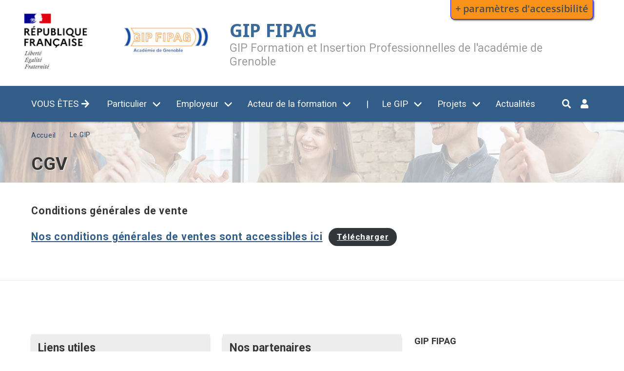

--- FILE ---
content_type: text/html; charset=UTF-8
request_url: https://gip-fipag.web.ac-grenoble.fr/cgv
body_size: 38969
content:
<!DOCTYPE html>
<html lang="fr" dir="ltr" prefix="content: http://purl.org/rss/1.0/modules/content/  dc: http://purl.org/dc/terms/  foaf: http://xmlns.com/foaf/0.1/  og: http://ogp.me/ns#  rdfs: http://www.w3.org/2000/01/rdf-schema#  schema: http://schema.org/  sioc: http://rdfs.org/sioc/ns#  sioct: http://rdfs.org/sioc/types#  skos: http://www.w3.org/2004/02/skos/core#  xsd: http://www.w3.org/2001/XMLSchema# ">
  <head>
    <meta charset="utf-8" />
<noscript><style>form.antibot * :not(.antibot-message) { display: none !important; }</style>
</noscript><link rel="canonical" href="https://gip-fipag.web.ac-grenoble.fr/cgv" />
<meta name="generator" content="AcadCMS V3" />
<meta name="MobileOptimized" content="width" />
<meta name="HandheldFriendly" content="true" />
<meta name="viewport" content="width=device-width, initial-scale=1" />
<link rel="stylesheet" href="https://fonts.googleapis.com/css?family=Noto+Sans:700&amp;subset=latin" media="all" />
<meta http-equiv="X-UA-Compatible" content="IE=edge" />
<link rel="shortcut icon" href="/sites/default/files/favicone_gip.jpg" type="image/jpeg" />
<link rel="revision" href="https://gip-fipag.web.ac-grenoble.fr/cgv" />

    <title>CGV | GIP FIPAG</title>
    <link rel="stylesheet" media="all" href="/sites/default/files/css/css_e3tuaLjF6i6Ya3K6uhW6VhWrXoFs0Xt0w602fk4leAY.css" />
<link rel="stylesheet" media="all" href="/sites/default/files/css/css_SqYONSWRL8G3W6UGRwRwxNycVPw_cRIEKCPCXY4LT_4.css" />


              
    
          

                   
    
<!--[if lte IE 8]>
<script src="/sites/default/files/js/js_VtafjXmRvoUgAzqzYTA3Wrjkx9wcWhjP0G4ZnnqRamA.js"></script>
<![endif]-->
<script src="https://use.fontawesome.com/releases/v5.12.0/js/all.js" data-search-pseudo-elements></script>
<script src="https://use.fontawesome.com/releases/v5.12.0/js/v4-shims.js" data-search-pseudo-elements></script>


        <style>
      @media screen and (min-width: 40em) {
        .fl-prefsEditor-separatedPanel .fl-panelBar .fl-prefsEditor-buttons {
          background: #f89218;
          border-bottom-color: blue;
          border-left-color: blue;
          border-right-color: blue;
        }
      }
      
      .fl-prefsEditor-buttons { 
        background: #f89218; 
      }
      #reset, #show-hide { 
        background: none; 
        color: #4d4d4d; 
      }

    </style>
      
  </head>
  <body class="fontyourface">
        <a href="#main-content" class="visually-hidden focusable">
      Aller au contenu principal
    </a>
    <div class="flc-prefsEditor-separatedPanel fl-prefsEditor-separatedPanel">
  <!-- This is the div that will contain the Preference Editor component. -->
  <div class="flc-slidingPanel-panel flc-prefsEditor-iframe"></div>
  <!-- This div is for the sliding panel that shows and hides the Preference Editor controls. -->
  <div class="fl-panelBar">
    <span class="fl-prefsEditor-buttons">
      <button id="reset" class="flc-prefsEditor-reset fl-prefsEditor-reset"><span class="fl-icon-undo"></span> Reset</button>
      <button id="show-hide" class="flc-slidingPanel-toggleButton fl-prefsEditor-showHide"> Montrer/Masquer</button>
    </span>
  </div>
</div>
<nav class="flc-toc-tocContainer"></nav>

      <div class="dialog-off-canvas-main-canvas" data-off-canvas-main-canvas>
    

<div id="app" class="gip-fipag page is-node-59">

        <header class="main header">
          

                                <div class="hero is-hidden-touch top--hero">
  <div class="hero-body">
    <div class="container">
      <div class="columns">

        <div class="column">
                        <div id="block-acadcms-branding" class="block-system block-system-branding-block navbar-item">
  
    
  
      <figure class="is-pulled-left">
      <a href="/" title="Accueil" rel="home">
        <img src="/sites/default/files/GIP_logo_academique_400.jpg" alt="Accueil"/>
      </a>
    </figure>
  
  <span class="site-logo-text has-twoline">
          <a class="title is-size-3-desktop is-size-4-touch" href="/" title="Accueil" rel="home">
        GIP FIPAG
      </a>
            <span class="subtitle" id="logo-slogan">
        GIP Formation et Insertion Professionnelles de l&#039;académie de Grenoble 
    </span>
      
  </span>

</div>


                  </div>

              </div>
    </div>              
  </div>
</div>                              
          
  
  <nav id="navbar" class="navbar main has-shadow navbar-dark navbar-primary  is-primary navbar-fixedtop" aria-label="main navigation">
    <div class="container   no-top-nav">
      <div class="navbar-brand">
        
                  <div id="navbarBurger" class="navbar-burger burger" data-target="js-navbar-menu">
            <span></span>
            <span></span>
            <span></span> 
          </div>
        
        <a href="/" class="navbar-item logo is-hidden-desktop">
          GIP FIPAG
        </a>  
      </div>

      <div id="js-navbar-menu" class="navbar-menu ">
      
        <div class="navbar-start">

          
          
                        
                                                  




  
      
            
      
      
                  
      
                        
          
                                                    
            
          
          <a href="/" class="navbar-item" data-drupal-link-system-path="&lt;front&gt;">VOUS ÊTES <i class="fas fa-arrow-right" aria-hidden="true"></i></a>           

        
                        
    
            
      
      
                  
      
                        
          <div class="navbar-item has-dropdown is-hoverable">

                        <a href="/particulier" class="navbar-link navbar-link-first-level" data-drupal-link-system-path="taxonomy/term/102">Particulier</a>

            <div class="navbar-dropdown is-hidden-touch is-boxed">
            
  
      
            
      
      
                  
      
                        
          
                        
          
          <a href="/evolution-professionnelle-bilan-de-competences" class="dropdown-item navbar-item navbar-item-sublevel navbar-item-1" data-drupal-link-system-path="node/54">Bilan de compétences</a>           

        
                        
    
            
      
      
                  
      
                        
          
                        
          
          <a href="/evolution-professionnelle-validation-des-acquis-de-lexperience-vae-1" class="dropdown-item navbar-item navbar-item-sublevel navbar-item-1" data-drupal-link-system-path="node/57">Validation des Acquis de l’Expérience (VAE)</a>           

        
                        
    
            
      
      
                  
      
                        
          
                        
          
          <a href="/apprentissage" class="dropdown-item navbar-item navbar-item-sublevel navbar-item-1" data-drupal-link-system-path="node/55">Apprentissage</a>           

        
                        
    
            
      
      
                  
      
                        
          
                        
          
          <a href="/formations-pour-les-particuliers" title="Formations" class="dropdown-item navbar-item navbar-item-sublevel navbar-item-1" data-drupal-link-system-path="taxonomy/term/145">Formations</a>           

        
                        
       

            </div>           
          </div>

        
                                          
    
            
      
      
                  
      
                        
          <div class="navbar-item has-dropdown is-hoverable">

                        <a href="/employeur" class="navbar-link navbar-link-first-level" data-drupal-link-system-path="taxonomy/term/103">Employeur</a>

            <div class="navbar-dropdown is-hidden-touch is-boxed">
            
  
      
            
      
      
                  
      
                        
          
                        
          
          <a href="/employeur-conseil" class="dropdown-item navbar-item navbar-item-sublevel navbar-item-1" data-drupal-link-system-path="node/56">Conseil et Prestations d&#039;aide aux organisations</a>           

        
                        
    
            
      
      
                  
      
                        
          
                        
          
          <a href="/projet-collectif-de-validation-des-acquis-de-lexperience-vae" class="dropdown-item navbar-item navbar-item-sublevel navbar-item-1" data-drupal-link-system-path="node/53">Validation des Acquis de l&#039;Expérience (VAE)</a>           

        
                        
    
            
      
      
                  
      
                        
          
                        
          
          <a href="/employeur-formations" class="dropdown-item navbar-item navbar-item-sublevel navbar-item-1" data-drupal-link-system-path="node/64">Formation</a>           

        
                        
    
            
      
      
                  
      
                        
          
                        
          
          <a href="/apprentissage" class="dropdown-item navbar-item navbar-item-sublevel navbar-item-1" data-drupal-link-system-path="node/55">Apprentissage</a>           

        
                        
       

            </div>           
          </div>

        
                                          
    
            
      
      
                  
      
                        
          <div class="navbar-item has-dropdown is-hoverable">

                        <a href="/acteur-de-la-formation" class="navbar-link navbar-link-first-level" data-drupal-link-system-path="taxonomy/term/104">Acteur de la formation</a>

            <div class="navbar-dropdown is-hidden-touch is-boxed">
            
  
      
            
      
      
                  
      
                        
          
                        
          
          <a href="/acteur-de-la-formation-conseil" class="dropdown-item navbar-item navbar-item-sublevel navbar-item-1" data-drupal-link-system-path="node/69">Conseil et prestations d&#039;aide aux acteurs de la formation</a>           

        
                        
    
            
      
      
                  
      
                        
          
                        
          
          <a href="/acteur-de-la-formation-formation" class="dropdown-item navbar-item navbar-item-sublevel navbar-item-1" data-drupal-link-system-path="node/66">Formation</a>           

        
                        
       

            </div>           
          </div>

        
                                          
    
            
      
      
                  
      
                        
          
                                                    
            
          
          <span class="navbar-item">|</span>           

        
                        
    
            
      
      
                  
      
                        
          <div class="navbar-item has-dropdown is-hoverable">

                        <a href="/le-gip" class="is-in-active-trail navbar-link navbar-link-first-level" data-drupal-link-system-path="taxonomy/term/90">Le GIP</a>

            <div class="navbar-dropdown is-hidden-touch is-boxed">
            
  
      
            
      
      
                  
      
                        
          
                        
          
          <a href="/presentation-du-gip" class="dropdown-item navbar-item navbar-item-sublevel navbar-item-1" data-drupal-link-system-path="node/51">Présentation</a>           

        
                        
    
            
      
      
                  
      
                         
          <div class="nested-bulma-acadcms navbar-item dropdown">
            <div class="dropdown-trigger">
              <div class="has-dropdown-sublevel has-dropdown-sublevel-1" aria-haspopup="true" aria-controls="dropdown-menu">
                                <span><a href="/nos-engagements" class="navbar-link navbar-link-sub-level navbar-link-1" data-drupal-link-system-path="taxonomy/term/106">Nos engagements</a>
                </span>
              </div>
            </div>
            <div class="dropdown-menu is-hidden-touch is-boxed" role="menu">
              <div class="dropdown-content">
                
  
      
            
      
      
                  
      
                        
          
                        
          
          <a href="/engagements-handicap" class="dropdown-item navbar-item navbar-item-sublevel navbar-item-2" data-drupal-link-system-path="node/67">Handicap</a>           

        
                        
    
            
      
      
                  
      
                         
          <div class="nested-bulma-acadcms navbar-item dropdown">
            <div class="dropdown-trigger">
              <div class="has-dropdown-sublevel has-dropdown-sublevel-2" aria-haspopup="true" aria-controls="dropdown-menu">
                                <span><a href="/qualite" class="navbar-link navbar-link-sub-level navbar-link-2" data-drupal-link-system-path="taxonomy/term/144">Qualité</a>
                </span>
              </div>
            </div>
            <div class="dropdown-menu is-hidden-touch is-boxed" role="menu">
              <div class="dropdown-content">
                
  
      
            
      
      
                  
      
                        
          
                        
          
          <a href="/qualite/notre-demarche" class="dropdown-item navbar-item navbar-item-sublevel navbar-item-3" data-drupal-link-system-path="node/140">Notre démarche</a>           

        
                        
    
            
      
      
                  
      
                        
          
                        
          
          <a href="/qualite/nos-10-engagements" class="dropdown-item navbar-item navbar-item-sublevel navbar-item-3" data-drupal-link-system-path="node/141">Nos 10 engagements</a>           

        
                        
       

              </div>
            </div>
          </div> 

        
                                          
       

              </div>
            </div>
          </div> 

        
                                          
    
            
      
      
                  
      
                         
          <div class="nested-bulma-acadcms navbar-item dropdown">
            <div class="dropdown-trigger">
              <div class="has-dropdown-sublevel has-dropdown-sublevel-1" aria-haspopup="true" aria-controls="dropdown-menu">
                                <span><a href="/recrutement" class="navbar-link navbar-link-sub-level navbar-link-1" data-drupal-link-system-path="taxonomy/term/143">Nous rejoindre</a>
                </span>
              </div>
            </div>
            <div class="dropdown-menu is-hidden-touch is-boxed" role="menu">
              <div class="dropdown-content">
                
  
      
            
      
      
                  
      
                        
          
                        
          
          <a href="/le-gip-recrute" class="dropdown-item navbar-item navbar-item-sublevel navbar-item-2" data-drupal-link-system-path="node/133">Le GIP recrute</a>           

        
                        
    
            
      
      
                  
      
                        
          
                        
          
          <a href="/form/deposer-une-candidature-au-gip-f" class="dropdown-item navbar-item navbar-item-sublevel navbar-item-2" data-drupal-link-system-path="webform/deposer_une_candidature_au_gip_f">Votre candidature</a>           

        
                        
       

              </div>
            </div>
          </div> 

        
                                          
    
            
      
      
                  
      
                        
          
                        
          
          <a href="/form/votre-avis-nous-interesse" class="dropdown-item navbar-item navbar-item-sublevel navbar-item-1" data-drupal-link-system-path="webform/votre_avis_nous_interesse">Votre avis</a>           

        
                        
    
            
      
      
                  
      
                        
          
                        
          
          <a href="/coordonnees-et-plan-dacces" class="dropdown-item navbar-item navbar-item-sublevel navbar-item-1" data-drupal-link-system-path="node/48">Coordonnées et plan d&#039;accès</a>           

        
                        
    
            
      
      
                  
      
                        
          
                        
          
          <a href="/moyens-humains-et-materiels-mobilises-par-le-gip-fipag-dans-le-cadre-de-ses-prestations" class="dropdown-item navbar-item navbar-item-sublevel navbar-item-1" data-drupal-link-system-path="node/174">Moyens humains et matériels</a>           

        
                        
    
            
      
      
                  
      
                        
          
                        
          
          <a href="/cgv" class="dropdown-item navbar-item navbar-item-sublevel navbar-item-1 is-active" data-drupal-link-system-path="node/59">Nos conditions générales de vente</a>           

        
                        
       

            </div>           
          </div>

        
                                          
    
            
      
      
                  
      
                        
          <div class="navbar-item has-dropdown is-hoverable">

                        <a href="/projets" class="navbar-link navbar-link-first-level" data-drupal-link-system-path="taxonomy/term/146">Projets</a>

            <div class="navbar-dropdown is-hidden-touch is-boxed">
            
  
      
            
      
      
                  
      
                        
          
                        
          
          <a href="/seniors-learning-value-seal" class="dropdown-item navbar-item navbar-item-sublevel navbar-item-1" data-drupal-link-system-path="node/151">Seniors Learning Value  (SEAL)</a>           

        
                        
       

            </div>           
          </div>

        
                                          
    
            
      
      
                  
      
                        
          
                                                    
            
          
          <a href="/actualites" class="navbar-item" data-drupal-link-system-path="taxonomy/term/95">Actualités</a>           

        
                        
       




                              
              
                         
                  </div>

        <div class="navbar-end">
              <form action="/recherche" method="get" id="views-exposed-form-search-content-recherche" accept-charset="UTF-8">
  

    <fieldset class="js-form-item form-item js-form-type-search-api-autocomplete form-item-keys js-form-item-keys form-no-label">
                                  

    <span class="search_close"><i class="far fa-times-circle"></i></span>
  <input placeholder="Rechercher sur le site..." data-drupal-selector="edit-keys" data-search-api-autocomplete-search="search_content" class="form-autocomplete form-text form-control search_input" data-autocomplete-path="/search_api_autocomplete/search_content?display=recherche&amp;&amp;filter=keys" type="text" id="edit-keys" name="keys" value="" size="30" maxlength="128" />


                

                                    </fieldset>



  

    <span class="search_fake reveal"><i class="fas fa-search"></i></span>
  <button data-drupal-selector="edit-submit-search-content" type="submit" id="edit-submit-search-content" value="Rechercher" class="button js-form-submit form-submit is-primary search_icon"><i class="fas fa-search"></i></button>





</form>




                        
            <a href="#modal-account" class="navbar-item modal-js">
                              <i class="fas fa-user"></i>
               
            </a>
                    
        </div>

      </div>
    </div>
  </nav>

      </header>

            <div id="modal-account" role="dialog" aria-hidden="true" aria-modal="true" aria-labelledby="modal-account" class="modal hidden">
    <div class="modal-card modal-wrapper modal-js-stop">
    <header class="modal-card-head">
      <h2 class="modal-card-title">
              Se connecter
            </h2>
      <button class="delete modal-js-close" aria-label="close"></button>
    </header>
    <div class="section modal-card-body">
      
 
                <a class="navbar-item" href="/caslogin">Se connecter avec un compte académique</a>
          <a class="navbar-item" href="/user/login">Se connecter avec un compte local</a>
        
 

    </div>
      </div>
</div>  
            

<div class="hero main content">

        <div class="hero-body is-presentation-node "  style="background: url('https://gip-fipag.web.ac-grenoble.fr/sites/default/files/Media/image/partenaire_projet.jpg'); background-position: center; background-repeat: no-repeat; background-attachment: scroll; background-size: cover; padding: 0;"; >
    
    <div class="container is-fluid">
      <div class="container">

                <div class="columns">
          <div class="column">
              <div id="block-acadcms-breadcrumbs" class="block block-system block-system-breadcrumb-block clearfix">
  
    
      
  <nav class="breadcrumb is-small" aria-labelledby="system-breadcrumb">
    <div id="system-breadcrumb" class="visually-hidden">Fil d'Ariane</div>
    <ol>
          <li>
                  <a href="/">Accueil</a>
              </li>
          <li>
                  <a href="/le-gip">Le GIP</a>
              </li>
        </ol>
  </nav>

  </div>


          </div>
        </div>
          
        <div class="columns is-vcentered">
          <div class="column">
                            <div id="block-acadcms-page-title" class="block block-core block-page-title-block clearfix">
  
    
      



  <h1 class="title"><span property="schema:name">CGV</span>
</h1>
  
    


  </div>


                      </div>
                  </div>
      </div>
    </div>

  </div>
            

</div>
  
        
  <main class="content main h2-big-underline">
  
    <div class="container">
      <a id="main-content" tabindex="-1"></a>
      <div class="columns is-centered">
          <div data-drupal-messages-fallback class="hidden"></div>


        
      </div>

      <div class="columns main">

                                
                          
                                                
          
                        <div class="main-content column">
          <div class="content is-regular">
            
              <div id="block-acadcms-content" class="block block-system block-system-main-block clearfix">
  
    
      <article data-history-node-id="59" about="/cgv" typeof="schema:WebPage" class="content page full clearfix">

  
      <span property="schema:name" content="CGV" class="hidden"></span>


  
  <div>
    

            <div property="schema:text" class="content">        <div property="schema:text"><p><strong>Conditions générales de vente</strong></p>
<div class="wp-block-file"><a href="/sites/default/files/inline-images/aWPicZfHgu3e35uSItVuTrMQeoJ38F5BA4VvkeeFlbm70oeMs9.pdf">Nos conditions générales de ventes sont accessibles ici</a><a href="/sites/default/files/inline-images/aWPicZfHgu3e35uSItVuTrMQeoJ38F5BA4VvkeeFlbm70oeMs9.pdf" class="wp-block-file__button" download="">Télécharger</a></div>
</div>
  </div>
      
  </div>

</article>

  </div>



          </div>
        </div>
                
                                                  
      </div>

    </div><!-- / END Main content container -->
  </main>

              
            <footer class="footer is-dark">
      <div class="section hero before-footer">
    <div class="hero-body">
      <div class="container">
        <div class="columns">

          <div class="column">

                            <div id="block-liensutiles" class="block block-block-content block-block-content9b58b506-5284-49e8-a4eb-79fa11777516 clearfix panel">
  
      <h2 class="panel-heading">Liens utiles</h2>
    
        <div class="panel-block">
    

            <div class="content">        <div><div class="nosblocsurls">
<ul><li><a href="http://www.education.gouv.fr/" target="_blank">Ministère de l'Éducation Nationale, de la Jeunesse et des Sports</a></li>
	<li><a href="http://www.enseignementsup-recherche.gouv.fr/" target="_blank">Ministère de l’Enseignement Supérieur, de la Recherche et de l'Innovation</a></li>
	<li><a href="https://www.service-public.fr/" target="_blank">Service-public.fr</a></li>
</ul><p> </p>

<p> </p>
</div>
</div>
  </div>
      
      </div>
  </div>


                        
          </div>         
          <div class="column">

                            <div id="block-nossiteshorsmenupourtargetblank" class="block block-block-content block-block-contentb7d1338e-658f-4c93-bd17-c6b4a0edf671 clearfix panel">
  
      <h2 class="panel-heading">Nos partenaires</h2>
    
        <div class="panel-block">
    

            <div class="content">        <div><div class="nosblocsurls">
<ul><li><a href="http://gretaformation.fr/" target="_blank">Réseau des GRETA</a></li>
	<li><a href="http://www.ac-grenoble.fr/dava/" target="_blank">DAVA de Grenoble</a></li>
	<li><a href="https://mee.web.ac-grenoble.fr/" target="_blank">Mission École Entreprise</a></li>
	<li><a href="https://mee.web.ac-grenoble.fr/cmq" target="_blank">Les Campus des métiers et qualification</a></li>
</ul><p> </p>
</div>
</div>
  </div>
      
      </div>
  </div>


            
          </div>
          <div class="column">

            
            <p><strong>GIP FIPAG</strong></p>
                          <div>
                <i class="fas fa-map-marker-alt"></i>             
                <a href="https://www.openstreetmap.org/search?query=5,+rue+Roland+Garros+38320+EYBENS" target="_blank" rel="noopener">
                  5, rue Roland Garros 38320 EYBENS</a>            
              </div>
             
                        <div>
              <i class="fas fa-phone-square"></i> Tél : 
              <a href="tel:0456524600">04 56 52 46 00</a>            
            </div>
            
            <p class="separation rectorat"><strong>Rectorat de Grenoble</strong>
            
            
            <div><i class="fas fa-external-link-alt"></i> 
            <a href="http://www.ac-grenoble.fr/" target="_blank" rel="noopener">http://www.ac-grenoble.fr/</a></div>

            <div><i class="fas fa-map-marker-alt"></i> <a href="https://www.openstreetmap.org/search?query=Acad%C3%A9mie%20de%20Grenoble%207%20Place%20Bir%20Hakeim%2C%2038000%20Grenoble#map=18/45.18847/5.73732" target="_blank">
            7 Place Bir Hakeim, 38000 Grenoble</a></div>
            <div><i class="fas fa-phone-square"></i> Tél :<a href="tel:0476747000">04 76 74 70 00</a></div>

            <a href="http://www.ac-grenoble.fr/" target="_blank" rel="noopener">
            <img class="img-fluid d-block last-column" 
            src="/themes/custom/acadcms/assets//img/logos/logo-2-ac-grenoble.png" 
            alt="Logo région académique, Auvergne-Rhône-Alpes">
            </a>
            
          </div>
          
        </div>
      </div>
    </div>
  </div>
  
      <div class="container footer-fifth has-text-dark">
    <div class="columns">

            <div class="column is-4">
                <span class="copyright">
          2026 
          &copy; 
          <a href="https://acadcms.web.ac-grenoble.fr/">AcadCMS <strong>v.3.1</strong></a>
        </span>
      </div>
                        <nav class="column has-text-right">
                <ul>
          <li>
            <a href="/user/login">Se connecter</a>           </li>
          <li>
            <a href="/mentions-legales">Mentions légales</a>
          </li>
          <li>
            <a href="/sitemap">Plan du site</a>
          </li>
        </ul>
      </nav>
          </div>
  </div>
  </footer>  
</div>


  </div>

    

    <script type="application/json" data-drupal-selector="drupal-settings-json">{"path":{"baseUrl":"\/","scriptPath":null,"pathPrefix":"","currentPath":"node\/59","currentPathIsAdmin":false,"isFront":false,"currentLanguage":"fr"},"pluralDelimiter":"\u0003","suppressDeprecationErrors":true,"ajaxPageState":{"libraries":"acadcms\/carousel,acadcms\/navbar,acadcms\/theme-acadcms-blue,animate_any\/animate,bulma\/global,colorbox\/stockholmsyndrome,colorbox_load\/colorbox_load,core\/html5shiv,extlink\/drupal.extlink,fluidui\/fluidui.infusion,fluidui\/fluidui.theme,fontawesome\/fontawesome.svg.shim,fontyourface\/font_display_acadcms,gutenberg\/blocks-view,netprog\/global,netprog\/override,ng_lightbox\/ng_lightbox,search_api_autocomplete\/search_api_autocomplete,statistics\/drupal.statistics,system\/base,tacjs\/tacjs,tacjs\/tarteaucitron.fr.js","theme":"acadcms","theme_token":null},"ajaxTrustedUrl":{"\/recherche":true},"animate":{"animation_data":"[{\u0022aid\u0022:\u00221\u0022,\u0022parent\u0022:\u0022#app\u0022,\u0022identifier\u0022:\u0022[{\\\u0022section_identity\\\u0022:\\\u0022.presentation-text\\\u0022,\\\u0022section_event\\\u0022:\\\u0022onload\\\u0022,\\\u0022section_animation\\\u0022:\\\u0022fadeInLeftBig\\\u0022}]\u0022},{\u0022aid\u0022:\u00223\u0022,\u0022parent\u0022:\u0022.wp-block-preformatted\u0022,\u0022identifier\u0022:\u0022[{\\\u0022section_identity\\\u0022:\\\u0022toto\\\u0022,\\\u0022section_event\\\u0022:\\\u0022scroll\\\u0022,\\\u0022section_animation\\\u0022:\\\u0022slideInDown\\\u0022,\\\u0022remove\\\u0022:\\\u0022Retirer\\\u0022}]\u0022}]"},"colorbox":{"transition":"elastic","speed":350,"opacity":0.85,"slideshow":false,"slideshowAuto":true,"slideshowSpeed":2500,"slideshowStart":"start slideshow","slideshowStop":"stopper le diaporama","current":"{current} sur {total}","previous":"\u00ab Pr\u00e9c.","next":"Suivant \u00bb","close":"Fermer","overlayClose":true,"returnFocus":true,"maxWidth":"98%","maxHeight":"98%","initialWidth":"300","initialHeight":"250","fixed":true,"scrolling":true,"mobiledetect":true,"mobiledevicewidth":"480px"},"tacjs":{"dialog":{"privacyUrl":"\/mentions-legales","hashtag":"#tarteaucitron","cookieName":"tarteaucitron","orientation":"bottom","bodyPosition":"bottom","showAlertSmall":false,"cookieslist":false,"showIcon":false,"iconPosition":"BottomLeft","adblocker":false,"DenyAllCta":true,"AcceptAllCta":true,"highPrivacy":false,"handleBrowserDNTRequest":true,"removeCredit":true,"moreInfoLink":false,"useExternalCss":true,"useExternalJs":true,"cookieDomain":"","readmoreLink":"\/mentions-legales","mandatory":true,"closePopup":false},"services":{"ferank":{"status":false,"readMore":"","readmoreLink":""},"activecampaign":{"status":false,"readMore":"","readmoreLink":""},"adform":{"status":false,"readMore":"","readmoreLink":""},"adsense":{"status":false,"readMore":"","readmoreLink":""},"adsensesearchform":{"status":false,"readMore":"","readmoreLink":""},"adsensesearchresult":{"status":false,"readMore":"","readmoreLink":""},"aduptech_ads":{"status":false,"readMore":"","readmoreLink":""},"aduptech_conversion":{"status":false,"readMore":"","readmoreLink":""},"aduptech_retargeting":{"status":false,"readMore":"","readmoreLink":""},"amazon":{"status":false,"readMore":"","readmoreLink":""},"bingads":{"status":false,"readMore":"","readmoreLink":""},"clicmanager":{"status":false,"readMore":"","readmoreLink":""},"criteo":{"status":false,"readMore":"","readmoreLink":""},"datingaffiliation":{"status":false,"readMore":"","readmoreLink":""},"datingaffiliationpopup":{"status":false,"readMore":"","readmoreLink":""},"ferankpub":{"status":false,"readMore":"","readmoreLink":""},"googleadwordsconversion":{"status":false,"readMore":"","readmoreLink":""},"googleadwordsremarketing":{"status":false,"readMore":"","readmoreLink":""},"googlepartners":{"status":false,"readMore":"","readmoreLink":""},"linkedininsighttag":{"status":false,"readMore":"","readmoreLink":""},"prelinker":{"status":false,"readMore":"","readmoreLink":""},"pubdirecte":{"status":false,"readMore":"","readmoreLink":""},"shareasale":{"status":false,"readMore":"","readmoreLink":""},"twenga":{"status":false,"readMore":"","readmoreLink":""},"twitteruwt":{"status":false,"readMore":"","readmoreLink":""},"vshop":{"status":false,"readMore":"","readmoreLink":""},"adobeanalytics":{"status":false,"readMore":"","readmoreLink":""},"alexa":{"status":false,"readMore":"","readmoreLink":""},"amplitude":{"status":false,"readMore":"","readmoreLink":""},"analytics":{"status":false,"readMore":"","readmoreLink":""},"atinternet":{"status":false,"readMore":"","readmoreLink":""},"clarity":{"status":false,"readMore":"","readmoreLink":""},"clicky":{"status":false,"readMore":"","readmoreLink":""},"compteur":{"status":false,"readMore":"","readmoreLink":""},"crazyegg":{"status":false,"readMore":"","readmoreLink":""},"etracker":{"status":false,"readMore":"","readmoreLink":""},"gajs":{"status":false,"readMore":"","readmoreLink":""},"getplus":{"status":false,"readMore":"","readmoreLink":""},"getquanty":{"status":false,"readMore":"","readmoreLink":""},"gtag":{"status":false,"readMore":"","readmoreLink":""},"hotjar":{"status":false,"readMore":"","readmoreLink":""},"hubspot":{"status":false,"readMore":"","readmoreLink":""},"kameleoon":{"status":false,"readMore":"","readmoreLink":""},"koban":{"status":false,"readMore":"","readmoreLink":""},"matomo":{"status":false,"readMore":"","readmoreLink":""},"matomohightrack":{"status":false,"readMore":"","readmoreLink":""},"mautic":{"status":false,"readMore":"","readmoreLink":""},"metrica":{"status":false,"readMore":"","readmoreLink":""},"microsoftcampaignanalytics":{"status":false,"readMore":"","readmoreLink":""},"multiplegtag":{"status":false,"readMore":"","readmoreLink":""},"simpleanalytics":{"status":false,"readMore":"","readmoreLink":""},"statcounter":{"status":false,"readMore":"","readmoreLink":""},"verizondottag":{"status":false,"readMore":"","readmoreLink":""},"visualrevenue":{"status":false,"readMore":"","readmoreLink":""},"webmecanik":{"status":false,"readMore":"","readmoreLink":""},"woopra":{"status":false,"readMore":"","readmoreLink":""},"wysistat":{"status":false,"readMore":"","readmoreLink":""},"xiti":{"status":false,"readMore":"","readmoreLink":""},"abtasty":{"status":false,"readMore":"","readmoreLink":""},"contentsquare":{"status":false,"readMore":"","readmoreLink":""},"googlefonts":{"status":false,"readMore":"","readmoreLink":""},"googlemaps":{"status":false,"readMore":"","readmoreLink":""},"googlemapssearch":{"status":false,"readMore":"","readmoreLink":""},"googletagmanager":{"status":false,"readMore":"","readmoreLink":""},"jsapi":{"status":false,"readMore":"","readmoreLink":""},"onesignal":{"status":false,"readMore":"","readmoreLink":""},"recaptcha":{"status":false,"readMore":"","readmoreLink":""},"stonly":{"status":false,"readMore":"","readmoreLink":""},"tagcommander":{"status":false,"readMore":"","readmoreLink":""},"timelinejs":{"status":false,"readMore":"","readmoreLink":""},"twitterwidgetsapi":{"status":false,"readMore":"","readmoreLink":""},"typekit":{"status":false,"readMore":"","readmoreLink":""},"disqus":{"status":false,"readMore":"","readmoreLink":""},"facebookcomment":{"status":false,"readMore":"","readmoreLink":""},"faciliti":{"status":false,"readMore":"","readmoreLink":""},"serviceperso":{"status":false,"readMore":"","readmoreLink":""},"addthis":{"status":false,"readMore":"","readmoreLink":""},"addtoanyfeed":{"status":false,"readMore":"","readmoreLink":""},"addtoanyshare":{"status":false,"readMore":"","readmoreLink":""},"ekomi":{"status":false,"readMore":"","readmoreLink":""},"facebook":{"status":false,"readMore":"","readmoreLink":""},"facebooklikebox":{"status":false,"readMore":"","readmoreLink":""},"facebookpixel":{"status":false,"readMore":"","readmoreLink":""},"gplus":{"status":false,"readMore":"","readmoreLink":""},"gplusbadge":{"status":false,"readMore":"","readmoreLink":""},"linkedin":{"status":false,"readMore":"","readmoreLink":""},"pinterest":{"status":false,"readMore":"","readmoreLink":""},"shareaholic":{"status":false,"readMore":"","readmoreLink":""},"sharethis":{"status":false,"readMore":"","readmoreLink":""},"twitter":{"status":false,"readMore":"","readmoreLink":""},"twitterembed":{"status":false,"readMore":"","readmoreLink":""},"twittertimeline":{"status":false,"readMore":"","readmoreLink":""},"purechat":{"status":false,"readMore":"","readmoreLink":""},"tawkto":{"status":false,"readMore":"","readmoreLink":""},"userlike":{"status":false,"readMore":"","readmoreLink":""},"uservoice":{"status":false,"readMore":"","readmoreLink":""},"zopim":{"status":false,"readMore":"","readmoreLink":""},"artetv":{"status":false,"readMore":"","readmoreLink":""},"calameo":{"status":false,"readMore":"","readmoreLink":""},"dailymotion":{"status":false,"readMore":"","readmoreLink":""},"issuu":{"status":false,"readMore":"","readmoreLink":""},"prezi":{"status":false,"readMore":"","readmoreLink":""},"slideshare":{"status":false,"readMore":"","readmoreLink":""},"soundcloud":{"status":false,"readMore":"","readmoreLink":""},"vimeo":{"status":false,"readMore":"","readmoreLink":""},"youtube":{"status":false,"readMore":"","readmoreLink":""},"youtubeapi":{"status":false,"readMore":"","readmoreLink":""}},"user":[],"texts":null,"expire":null},"data":{"extlink":{"extTarget":true,"extTargetNoOverride":true,"extNofollow":true,"extNoreferrer":true,"extFollowNoOverride":true,"extClass":"0","extLabel":"(le lien est externe)","extImgClass":false,"extSubdomains":true,"extExclude":"","extInclude":"","extCssExclude":".footer-fifth\r\n","extCssExplicit":"","extAlert":false,"extAlertText":"Ce lien vous dirige vers un site externe. Nous ne sommes pas responsables de son contenu.","mailtoClass":"0","mailtoLabel":"(link sends email)","extUseFontAwesome":true,"extIconPlacement":"append","extFaLinkClasses":"fa fa-external-link","extFaMailtoClasses":"fa fa-envelope-o","whitelistedDomains":[]}},"statistics":{"data":{"nid":"59"},"url":"\/core\/modules\/statistics\/statistics.php"},"search_api_autocomplete":{"search_content":{"auto_submit":true,"min_length":2}},"modulePath":"\/modules\/contrib\/fluidui","user":{"uid":0,"permissionsHash":"ada1df04996d10b1497a980d652244a51318c94ebb854c68964a3a9f5d5a5d03"}}</script>
<script src="/sites/default/files/js/js_JYfp9JYgdqcbKag8sqVd55G_3V6VCzIXsmG_4TBivXw.js"></script>

  </body>
</html>

--- FILE ---
content_type: text/css
request_url: https://gip-fipag.web.ac-grenoble.fr/sites/default/files/css/css_SqYONSWRL8G3W6UGRwRwxNycVPw_cRIEKCPCXY4LT_4.css
body_size: 47272
content:
@import"https://fonts.googleapis.com/css?family=Roboto:300,400,500,700&display=swap";@import"https://fonts.googleapis.com/css2?family=Saira:wght@500&display=swap";.flickity-enabled{position:relative;}.flickity-enabled:focus{outline:none;}.flickity-viewport{overflow:hidden;position:relative;height:100%;}.flickity-slider{position:absolute;width:100%;height:100%;}.flickity-enabled.is-draggable{-webkit-tap-highlight-color:transparent;-webkit-user-select:none;-moz-user-select:none;-ms-user-select:none;user-select:none;}.flickity-enabled.is-draggable .flickity-viewport{cursor:move;cursor:-webkit-grab;cursor:grab;}.flickity-enabled.is-draggable .flickity-viewport.is-pointer-down{cursor:-webkit-grabbing;cursor:grabbing;}.flickity-button{position:absolute;background:hsla(0,0%,100%,0.75);border:none;color:#333;}.flickity-button:hover{background:white;cursor:pointer;}.flickity-button:focus{outline:none;box-shadow:0 0 0 5px #19F;}.flickity-button:active{opacity:0.6;}.flickity-button:disabled{opacity:0.3;cursor:auto;pointer-events:none;}.flickity-button-icon{fill:currentColor;}.flickity-prev-next-button{top:50%;width:44px;height:44px;border-radius:50%;transform:translateY(-50%);}.flickity-prev-next-button.previous{left:10px;}.flickity-prev-next-button.next{right:10px;}.flickity-rtl .flickity-prev-next-button.previous{left:auto;right:10px;}.flickity-rtl .flickity-prev-next-button.next{right:auto;left:10px;}.flickity-prev-next-button .flickity-button-icon{position:absolute;left:20%;top:20%;width:60%;height:60%;}.flickity-page-dots{position:absolute;width:100%;bottom:-25px;padding:0;margin:0;list-style:none;text-align:center;line-height:1;}.flickity-rtl .flickity-page-dots{direction:rtl;}.flickity-page-dots .dot{display:inline-block;width:10px;height:10px;margin:0 8px;background:#333;border-radius:50%;opacity:0.25;cursor:pointer;}.flickity-page-dots .dot.is-selected{opacity:1;}
@keyframes spinAround{from{transform:rotate(0deg)}to{transform:rotate(359deg)}}.is-unselectable,.tabs,.pagination-previous,.pagination-next,.pagination-link,.pagination-ellipsis,.breadcrumb,.file,.button,.modal-close,.delete{-webkit-touch-callout:none;-webkit-user-select:none;-moz-user-select:none;-ms-user-select:none;user-select:none}.navbar-link:not(.is-arrowless)::after,.select:not(.is-multiple):not(.is-loading)::after{border:3px solid transparent;border-radius:2px;border-right:0;border-top:0;content:" ";display:block;height:.625em;margin-top:-0.4375em;pointer-events:none;position:absolute;top:50%;transform:rotate(-45deg);transform-origin:center;width:.625em}.tabs:not(:last-child),.pagination:not(:last-child),.message:not(:last-child),.level:not(:last-child),.breadcrumb:not(:last-child),.highlight:not(:last-child),.block:not(:last-child),.title:not(:last-child),.subtitle:not(:last-child),.table-container:not(:last-child),.table:not(:last-child),.progress:not(:last-child),.notification:not(:last-child),.content:not(:last-child),.box:not(:last-child){margin-bottom:1.5rem}.modal-close,.delete{-moz-appearance:none;-webkit-appearance:none;background-color:rgba(0,0,0,.2);border:none;border-radius:290486px;cursor:pointer;pointer-events:auto;display:inline-block;flex-grow:0;flex-shrink:0;font-size:0;height:20px;max-height:20px;max-width:20px;min-height:20px;min-width:20px;outline:none;position:relative;vertical-align:top;width:20px}.modal-close::before,.delete::before,.modal-close::after,.delete::after{background-color:#fff;content:"";display:block;left:50%;position:absolute;top:50%;transform:translateX(-50%) translateY(-50%) rotate(45deg);transform-origin:center center}.modal-close::before,.delete::before{height:2px;width:50%}.modal-close::after,.delete::after{height:50%;width:2px}.modal-close:hover,.delete:hover,.modal-close:focus,.delete:focus{background-color:rgba(0,0,0,.3)}.modal-close:active,.delete:active{background-color:rgba(0,0,0,.4)}.is-small.modal-close,.is-small.delete{height:16px;max-height:16px;max-width:16px;min-height:16px;min-width:16px;width:16px}.is-medium.modal-close,.is-medium.delete{height:24px;max-height:24px;max-width:24px;min-height:24px;min-width:24px;width:24px}.is-large.modal-close,.is-large.delete{height:32px;max-height:32px;max-width:32px;min-height:32px;min-width:32px;width:32px}.control.is-loading::after,.select.is-loading::after,.loader,.button.is-loading::after{animation:spinAround 500ms infinite linear;border:2px solid #dbdbdb;border-radius:290486px;border-right-color:transparent;border-top-color:transparent;content:"";display:block;height:1em;position:relative;width:1em}.hero-video,.is-overlay,.modal-background,.modal,.image.is-square img,.image.is-square .has-ratio,.image.is-1by1 img,.image.is-1by1 .has-ratio,.image.is-5by4 img,.image.is-5by4 .has-ratio,.image.is-4by3 img,.image.is-4by3 .has-ratio,.image.is-3by2 img,.image.is-3by2 .has-ratio,.image.is-5by3 img,.image.is-5by3 .has-ratio,.image.is-16by9 img,.image.is-16by9 .has-ratio,.image.is-2by1 img,.image.is-2by1 .has-ratio,.image.is-3by1 img,.image.is-3by1 .has-ratio,.image.is-4by5 img,.image.is-4by5 .has-ratio,.image.is-3by4 img,.image.is-3by4 .has-ratio,.image.is-2by3 img,.image.is-2by3 .has-ratio,.image.is-3by5 img,.image.is-3by5 .has-ratio,.image.is-9by16 img,.image.is-9by16 .has-ratio,.image.is-1by2 img,.image.is-1by2 .has-ratio,.image.is-1by3 img,.image.is-1by3 .has-ratio{bottom:0;left:0;position:absolute;right:0;top:0}.pagination-previous,.pagination-next,.pagination-link,.pagination-ellipsis,.file-cta,.file-name,.select select,.textarea,.input,.button{-moz-appearance:none;-webkit-appearance:none;align-items:center;border:1px solid transparent;border-radius:0;box-shadow:none;display:inline-flex;font-size:1rem;height:2.5em;justify-content:flex-start;line-height:1.5;padding-bottom:calc(0.5em - 1px);padding-left:calc(0.75em - 1px);padding-right:calc(0.75em - 1px);padding-top:calc(0.5em - 1px);position:relative;vertical-align:top}.pagination-previous:focus,.pagination-next:focus,.pagination-link:focus,.pagination-ellipsis:focus,.file-cta:focus,.file-name:focus,.select select:focus,.textarea:focus,.input:focus,.button:focus,.is-focused.pagination-previous,.is-focused.pagination-next,.is-focused.pagination-link,.is-focused.pagination-ellipsis,.is-focused.file-cta,.is-focused.file-name,.select select.is-focused,.is-focused.textarea,.is-focused.input,.is-focused.button,.pagination-previous:active,.pagination-next:active,.pagination-link:active,.pagination-ellipsis:active,.file-cta:active,.file-name:active,.select select:active,.textarea:active,.input:active,.button:active,.is-active.pagination-previous,.is-active.pagination-next,.is-active.pagination-link,.is-active.pagination-ellipsis,.is-active.file-cta,.is-active.file-name,.select select.is-active,.is-active.textarea,.is-active.input,.is-active.button{outline:none}[disabled].pagination-previous,[disabled].pagination-next,[disabled].pagination-link,[disabled].pagination-ellipsis,[disabled].file-cta,[disabled].file-name,.select select[disabled],[disabled].textarea,[disabled].input,[disabled].button,fieldset[disabled] .pagination-previous,fieldset[disabled] .pagination-next,fieldset[disabled] .pagination-link,fieldset[disabled] .pagination-ellipsis,fieldset[disabled] .file-cta,fieldset[disabled] .file-name,fieldset[disabled] .select select,.select fieldset[disabled] select,fieldset[disabled] .textarea,fieldset[disabled] .input,fieldset[disabled] .button{cursor:not-allowed}html,body,p,ol,ul,li,dl,dt,dd,blockquote,figure,fieldset,legend,textarea,pre,iframe,hr,h1,h2,h3,h4,h5,h6{margin:0;padding:0}h1,h2,h3,h4,h5,h6{font-size:100%;font-weight:normal}ul{list-style:none}button,input,select,textarea{margin:0}html{box-sizing:border-box}*,*::before,*::after{box-sizing:inherit}img,video{height:auto;max-width:100%}iframe{border:0}table{border-collapse:collapse;border-spacing:0}td,th{padding:0}td:not([align]),th:not([align]){text-align:inherit}html{background-color:#fff;font-size:1.15em;-moz-osx-font-smoothing:grayscale;-webkit-font-smoothing:antialiased;min-width:300px;overflow-x:hidden;overflow-y:scroll;text-rendering:optimizeLegibility;text-size-adjust:100%}article,aside,figure,footer,header,hgroup,section{display:block}body,button,input,optgroup,select,textarea{font-family:"Roboto","Helvetica Neue","Helvetica","Arial",sans-serif}code,pre{-moz-osx-font-smoothing:auto;-webkit-font-smoothing:auto;font-family:monospace}body{color:#4a4a4a;font-size:1em;font-weight:400;line-height:1.5}a{color:#3273dc;cursor:pointer;text-decoration:none}a strong{color:currentColor}a:hover{color:#363636}code{background-color:#f8f5f0;color:#da1039;font-size:.875em;font-weight:normal;padding:.25em .5em .25em}hr{background-color:#f8f5f0;border:none;display:block;height:2px;margin:1.5rem 0}img{height:auto;max-width:100%}input[type=checkbox],input[type=radio]{vertical-align:baseline}small{font-size:.875em}span{font-style:inherit;font-weight:inherit}strong{color:#363636;font-weight:700}fieldset{border:none}pre{-webkit-overflow-scrolling:touch;background-color:#f8f5f0;color:#4a4a4a;font-size:.875em;overflow-x:auto;padding:1.25rem 1.5rem;white-space:pre;word-wrap:normal}pre code{background-color:transparent;color:currentColor;font-size:1em;padding:0}table td,table th{vertical-align:top}table td:not([align]),table th:not([align]){text-align:inherit}table th{color:#363636}.box{background-color:#fff;border-radius:6px;box-shadow:0px 3px 1px -2px rgba(0,0,0,.2),0px 2px 2px 0px rgba(0,0,0,.14),0px 1px 5px 0px rgba(0,0,0,.12);color:#4a4a4a;display:block;padding:1.25rem}a.box:hover,a.box:focus{box-shadow:0 .5em 1em -0.125em rgba(0,0,0,.1),0 0 0 1px #3273dc}a.box:active{box-shadow:inset 0 1px 2px rgba(0,0,0,.2),0 0 0 1px #3273dc}.button{background-color:#fff;border-color:transparent;border-width:1px;color:#363636;cursor:pointer;justify-content:center;padding-bottom:calc(0.5em - 1px);padding-left:1em;padding-right:1em;padding-top:calc(0.5em - 1px);text-align:center;white-space:nowrap}.button strong{color:inherit}.button .icon,.button .icon.is-small,.button .icon.is-medium,.button .icon.is-large{height:1.5em;width:1.5em}.button .icon:first-child:not(:last-child){margin-left:calc(-0.5em - 1px);margin-right:.25em}.button .icon:last-child:not(:first-child){margin-left:.25em;margin-right:calc(-0.5em - 1px)}.button .icon:first-child:last-child{margin-left:calc(-0.5em - 1px);margin-right:calc(-0.5em - 1px)}.button:hover,.button.is-hovered{border-color:#b5b5b5;color:#363636}.button:focus,.button.is-focused{border-color:transparent;color:#363636}.button:focus:not(:active),.button.is-focused:not(:active){box-shadow:0 0 0 .125em rgba(50,115,220,.25)}.button:active,.button.is-active{border-color:transparent;color:#363636}.button.is-text{background-color:transparent;border-color:transparent;color:#4a4a4a;text-decoration:underline}.button.is-text:hover,.button.is-text.is-hovered,.button.is-text:focus,.button.is-text.is-focused{background-color:#f8f5f0;color:#363636}.button.is-text:active,.button.is-text.is-active{background-color:#f0e9df;color:#363636}.button.is-text[disabled],fieldset[disabled] .button.is-text{background-color:transparent;border-color:transparent;box-shadow:none}.button.is-white{background-color:#fff;border-color:transparent;color:#000}.button.is-white:hover,.button.is-white.is-hovered{background-color:#f9f9f9;border-color:transparent;color:#000}.button.is-white:focus,.button.is-white.is-focused{border-color:transparent;color:#000}.button.is-white:focus:not(:active),.button.is-white.is-focused:not(:active){box-shadow:0 0 0 .125em rgba(255,255,255,.25)}.button.is-white:active,.button.is-white.is-active{background-color:#f2f2f2;border-color:transparent;color:#000}.button.is-white[disabled],fieldset[disabled] .button.is-white{background-color:#fff;border-color:transparent;box-shadow:none}.button.is-white.is-inverted{background-color:#000;color:#fff}.button.is-white.is-inverted:hover,.button.is-white.is-inverted.is-hovered{background-color:#000}.button.is-white.is-inverted[disabled],fieldset[disabled] .button.is-white.is-inverted{background-color:#000;border-color:transparent;box-shadow:none;color:#fff}.button.is-white.is-loading::after{border-color:transparent transparent #000 #000 !important}.button.is-white.is-outlined{background-color:transparent;border-color:#fff;color:#fff}.button.is-white.is-outlined:hover,.button.is-white.is-outlined.is-hovered,.button.is-white.is-outlined:focus,.button.is-white.is-outlined.is-focused{background-color:#fff;border-color:#fff;color:#000}.button.is-white.is-outlined.is-loading::after{border-color:transparent transparent #fff #fff !important}.button.is-white.is-outlined.is-loading:hover::after,.button.is-white.is-outlined.is-loading.is-hovered::after,.button.is-white.is-outlined.is-loading:focus::after,.button.is-white.is-outlined.is-loading.is-focused::after{border-color:transparent transparent #000 #000 !important}.button.is-white.is-outlined[disabled],fieldset[disabled] .button.is-white.is-outlined{background-color:transparent;border-color:#fff;box-shadow:none;color:#fff}.button.is-white.is-inverted.is-outlined{background-color:transparent;border-color:#000;color:#000}.button.is-white.is-inverted.is-outlined:hover,.button.is-white.is-inverted.is-outlined.is-hovered,.button.is-white.is-inverted.is-outlined:focus,.button.is-white.is-inverted.is-outlined.is-focused{background-color:#000;color:#fff}.button.is-white.is-inverted.is-outlined.is-loading:hover::after,.button.is-white.is-inverted.is-outlined.is-loading.is-hovered::after,.button.is-white.is-inverted.is-outlined.is-loading:focus::after,.button.is-white.is-inverted.is-outlined.is-loading.is-focused::after{border-color:transparent transparent #fff #fff !important}.button.is-white.is-inverted.is-outlined[disabled],fieldset[disabled] .button.is-white.is-inverted.is-outlined{background-color:transparent;border-color:#000;box-shadow:none;color:#000}.button.is-black{background-color:#000;border-color:transparent;color:#fff}.button.is-black:hover,.button.is-black.is-hovered{background-color:#000;border-color:transparent;color:#fff}.button.is-black:focus,.button.is-black.is-focused{border-color:transparent;color:#fff}.button.is-black:focus:not(:active),.button.is-black.is-focused:not(:active){box-shadow:0 0 0 .125em rgba(0,0,0,.25)}.button.is-black:active,.button.is-black.is-active{background-color:#000;border-color:transparent;color:#fff}.button.is-black[disabled],fieldset[disabled] .button.is-black{background-color:#000;border-color:transparent;box-shadow:none}.button.is-black.is-inverted{background-color:#fff;color:#000}.button.is-black.is-inverted:hover,.button.is-black.is-inverted.is-hovered{background-color:#f2f2f2}.button.is-black.is-inverted[disabled],fieldset[disabled] .button.is-black.is-inverted{background-color:#fff;border-color:transparent;box-shadow:none;color:#000}.button.is-black.is-loading::after{border-color:transparent transparent #fff #fff !important}.button.is-black.is-outlined{background-color:transparent;border-color:#000;color:#000}.button.is-black.is-outlined:hover,.button.is-black.is-outlined.is-hovered,.button.is-black.is-outlined:focus,.button.is-black.is-outlined.is-focused{background-color:#000;border-color:#000;color:#fff}.button.is-black.is-outlined.is-loading::after{border-color:transparent transparent #000 #000 !important}.button.is-black.is-outlined.is-loading:hover::after,.button.is-black.is-outlined.is-loading.is-hovered::after,.button.is-black.is-outlined.is-loading:focus::after,.button.is-black.is-outlined.is-loading.is-focused::after{border-color:transparent transparent #fff #fff !important}.button.is-black.is-outlined[disabled],fieldset[disabled] .button.is-black.is-outlined{background-color:transparent;border-color:#000;box-shadow:none;color:#000}.button.is-black.is-inverted.is-outlined{background-color:transparent;border-color:#fff;color:#fff}.button.is-black.is-inverted.is-outlined:hover,.button.is-black.is-inverted.is-outlined.is-hovered,.button.is-black.is-inverted.is-outlined:focus,.button.is-black.is-inverted.is-outlined.is-focused{background-color:#fff;color:#000}.button.is-black.is-inverted.is-outlined.is-loading:hover::after,.button.is-black.is-inverted.is-outlined.is-loading.is-hovered::after,.button.is-black.is-inverted.is-outlined.is-loading:focus::after,.button.is-black.is-inverted.is-outlined.is-loading.is-focused::after{border-color:transparent transparent #000 #000 !important}.button.is-black.is-inverted.is-outlined[disabled],fieldset[disabled] .button.is-black.is-inverted.is-outlined{background-color:transparent;border-color:#fff;box-shadow:none;color:#fff}.button.is-light{background-color:#fff;border-color:transparent;color:rgba(0,0,0,.7)}.button.is-light:hover,.button.is-light.is-hovered{background-color:#f9f9f9;border-color:transparent;color:rgba(0,0,0,.7)}.button.is-light:focus,.button.is-light.is-focused{border-color:transparent;color:rgba(0,0,0,.7)}.button.is-light:focus:not(:active),.button.is-light.is-focused:not(:active){box-shadow:0 0 0 .125em rgba(255,255,255,.25)}.button.is-light:active,.button.is-light.is-active{background-color:#f2f2f2;border-color:transparent;color:rgba(0,0,0,.7)}.button.is-light[disabled],fieldset[disabled] .button.is-light{background-color:#fff;border-color:transparent;box-shadow:none}.button.is-light.is-inverted{background-color:rgba(0,0,0,.7);color:#fff}.button.is-light.is-inverted:hover,.button.is-light.is-inverted.is-hovered{background-color:rgba(0,0,0,.7)}.button.is-light.is-inverted[disabled],fieldset[disabled] .button.is-light.is-inverted{background-color:rgba(0,0,0,.7);border-color:transparent;box-shadow:none;color:#fff}.button.is-light.is-loading::after{border-color:transparent transparent rgba(0,0,0,.7) rgba(0,0,0,.7) !important}.button.is-light.is-outlined{background-color:transparent;border-color:#fff;color:#fff}.button.is-light.is-outlined:hover,.button.is-light.is-outlined.is-hovered,.button.is-light.is-outlined:focus,.button.is-light.is-outlined.is-focused{background-color:#fff;border-color:#fff;color:rgba(0,0,0,.7)}.button.is-light.is-outlined.is-loading::after{border-color:transparent transparent #fff #fff !important}.button.is-light.is-outlined.is-loading:hover::after,.button.is-light.is-outlined.is-loading.is-hovered::after,.button.is-light.is-outlined.is-loading:focus::after,.button.is-light.is-outlined.is-loading.is-focused::after{border-color:transparent transparent rgba(0,0,0,.7) rgba(0,0,0,.7) !important}.button.is-light.is-outlined[disabled],fieldset[disabled] .button.is-light.is-outlined{background-color:transparent;border-color:#fff;box-shadow:none;color:#fff}.button.is-light.is-inverted.is-outlined{background-color:transparent;border-color:rgba(0,0,0,.7);color:rgba(0,0,0,.7)}.button.is-light.is-inverted.is-outlined:hover,.button.is-light.is-inverted.is-outlined.is-hovered,.button.is-light.is-inverted.is-outlined:focus,.button.is-light.is-inverted.is-outlined.is-focused{background-color:rgba(0,0,0,.7);color:#fff}.button.is-light.is-inverted.is-outlined.is-loading:hover::after,.button.is-light.is-inverted.is-outlined.is-loading.is-hovered::after,.button.is-light.is-inverted.is-outlined.is-loading:focus::after,.button.is-light.is-inverted.is-outlined.is-loading.is-focused::after{border-color:transparent transparent #fff #fff !important}.button.is-light.is-inverted.is-outlined[disabled],fieldset[disabled] .button.is-light.is-inverted.is-outlined{background-color:transparent;border-color:rgba(0,0,0,.7);box-shadow:none;color:rgba(0,0,0,.7)}.button.is-dark{background-color:#363636;border-color:transparent;color:#fff}.button.is-dark:hover,.button.is-dark.is-hovered{background-color:#2f2f2f;border-color:transparent;color:#fff}.button.is-dark:focus,.button.is-dark.is-focused{border-color:transparent;color:#fff}.button.is-dark:focus:not(:active),.button.is-dark.is-focused:not(:active){box-shadow:0 0 0 .125em rgba(54,54,54,.25)}.button.is-dark:active,.button.is-dark.is-active{background-color:#292929;border-color:transparent;color:#fff}.button.is-dark[disabled],fieldset[disabled] .button.is-dark{background-color:#363636;border-color:transparent;box-shadow:none}.button.is-dark.is-inverted{background-color:#fff;color:#363636}.button.is-dark.is-inverted:hover,.button.is-dark.is-inverted.is-hovered{background-color:#f2f2f2}.button.is-dark.is-inverted[disabled],fieldset[disabled] .button.is-dark.is-inverted{background-color:#fff;border-color:transparent;box-shadow:none;color:#363636}.button.is-dark.is-loading::after{border-color:transparent transparent #fff #fff !important}.button.is-dark.is-outlined{background-color:transparent;border-color:#363636;color:#363636}.button.is-dark.is-outlined:hover,.button.is-dark.is-outlined.is-hovered,.button.is-dark.is-outlined:focus,.button.is-dark.is-outlined.is-focused{background-color:#363636;border-color:#363636;color:#fff}.button.is-dark.is-outlined.is-loading::after{border-color:transparent transparent #363636 #363636 !important}.button.is-dark.is-outlined.is-loading:hover::after,.button.is-dark.is-outlined.is-loading.is-hovered::after,.button.is-dark.is-outlined.is-loading:focus::after,.button.is-dark.is-outlined.is-loading.is-focused::after{border-color:transparent transparent #fff #fff !important}.button.is-dark.is-outlined[disabled],fieldset[disabled] .button.is-dark.is-outlined{background-color:transparent;border-color:#363636;box-shadow:none;color:#363636}.button.is-dark.is-inverted.is-outlined{background-color:transparent;border-color:#fff;color:#fff}.button.is-dark.is-inverted.is-outlined:hover,.button.is-dark.is-inverted.is-outlined.is-hovered,.button.is-dark.is-inverted.is-outlined:focus,.button.is-dark.is-inverted.is-outlined.is-focused{background-color:#fff;color:#363636}.button.is-dark.is-inverted.is-outlined.is-loading:hover::after,.button.is-dark.is-inverted.is-outlined.is-loading.is-hovered::after,.button.is-dark.is-inverted.is-outlined.is-loading:focus::after,.button.is-dark.is-inverted.is-outlined.is-loading.is-focused::after{border-color:transparent transparent #363636 #363636 !important}.button.is-dark.is-inverted.is-outlined[disabled],fieldset[disabled] .button.is-dark.is-inverted.is-outlined{background-color:transparent;border-color:#fff;box-shadow:none;color:#fff}.button.is-primary{background-color:#325d88;border-color:transparent;color:#fff}.button.is-primary:hover,.button.is-primary.is-hovered{background-color:#2f577f;border-color:transparent;color:#fff}.button.is-primary:focus,.button.is-primary.is-focused{border-color:transparent;color:#fff}.button.is-primary:focus:not(:active),.button.is-primary.is-focused:not(:active){box-shadow:0 0 0 .125em rgba(50,93,136,.25)}.button.is-primary:active,.button.is-primary.is-active{background-color:#2b5075;border-color:transparent;color:#fff}.button.is-primary[disabled],fieldset[disabled] .button.is-primary{background-color:#325d88;border-color:transparent;box-shadow:none}.button.is-primary.is-inverted{background-color:#fff;color:#325d88}.button.is-primary.is-inverted:hover,.button.is-primary.is-inverted.is-hovered{background-color:#f2f2f2}.button.is-primary.is-inverted[disabled],fieldset[disabled] .button.is-primary.is-inverted{background-color:#fff;border-color:transparent;box-shadow:none;color:#325d88}.button.is-primary.is-loading::after{border-color:transparent transparent #fff #fff !important}.button.is-primary.is-outlined{background-color:transparent;border-color:#325d88;color:#325d88}.button.is-primary.is-outlined:hover,.button.is-primary.is-outlined.is-hovered,.button.is-primary.is-outlined:focus,.button.is-primary.is-outlined.is-focused{background-color:#325d88;border-color:#325d88;color:#fff}.button.is-primary.is-outlined.is-loading::after{border-color:transparent transparent #325d88 #325d88 !important}.button.is-primary.is-outlined.is-loading:hover::after,.button.is-primary.is-outlined.is-loading.is-hovered::after,.button.is-primary.is-outlined.is-loading:focus::after,.button.is-primary.is-outlined.is-loading.is-focused::after{border-color:transparent transparent #fff #fff !important}.button.is-primary.is-outlined[disabled],fieldset[disabled] .button.is-primary.is-outlined{background-color:transparent;border-color:#325d88;box-shadow:none;color:#325d88}.button.is-primary.is-inverted.is-outlined{background-color:transparent;border-color:#fff;color:#fff}.button.is-primary.is-inverted.is-outlined:hover,.button.is-primary.is-inverted.is-outlined.is-hovered,.button.is-primary.is-inverted.is-outlined:focus,.button.is-primary.is-inverted.is-outlined.is-focused{background-color:#fff;color:#325d88}.button.is-primary.is-inverted.is-outlined.is-loading:hover::after,.button.is-primary.is-inverted.is-outlined.is-loading.is-hovered::after,.button.is-primary.is-inverted.is-outlined.is-loading:focus::after,.button.is-primary.is-inverted.is-outlined.is-loading.is-focused::after{border-color:transparent transparent #325d88 #325d88 !important}.button.is-primary.is-inverted.is-outlined[disabled],fieldset[disabled] .button.is-primary.is-inverted.is-outlined{background-color:transparent;border-color:#fff;box-shadow:none;color:#fff}.button.is-primary.is-light{background-color:#f0f5fa;color:#437db7}.button.is-primary.is-light:hover,.button.is-primary.is-light.is-hovered{background-color:#e7eef6;border-color:transparent;color:#437db7}.button.is-primary.is-light:active,.button.is-primary.is-light.is-active{background-color:#dde8f3;border-color:transparent;color:#437db7}.button.is-link{background-color:#3273dc;border-color:transparent;color:#fff}.button.is-link:hover,.button.is-link.is-hovered{background-color:#276cda;border-color:transparent;color:#fff}.button.is-link:focus,.button.is-link.is-focused{border-color:transparent;color:#fff}.button.is-link:focus:not(:active),.button.is-link.is-focused:not(:active){box-shadow:0 0 0 .125em rgba(50,115,220,.25)}.button.is-link:active,.button.is-link.is-active{background-color:#2366d1;border-color:transparent;color:#fff}.button.is-link[disabled],fieldset[disabled] .button.is-link{background-color:#3273dc;border-color:transparent;box-shadow:none}.button.is-link.is-inverted{background-color:#fff;color:#3273dc}.button.is-link.is-inverted:hover,.button.is-link.is-inverted.is-hovered{background-color:#f2f2f2}.button.is-link.is-inverted[disabled],fieldset[disabled] .button.is-link.is-inverted{background-color:#fff;border-color:transparent;box-shadow:none;color:#3273dc}.button.is-link.is-loading::after{border-color:transparent transparent #fff #fff !important}.button.is-link.is-outlined{background-color:transparent;border-color:#3273dc;color:#3273dc}.button.is-link.is-outlined:hover,.button.is-link.is-outlined.is-hovered,.button.is-link.is-outlined:focus,.button.is-link.is-outlined.is-focused{background-color:#3273dc;border-color:#3273dc;color:#fff}.button.is-link.is-outlined.is-loading::after{border-color:transparent transparent #3273dc #3273dc !important}.button.is-link.is-outlined.is-loading:hover::after,.button.is-link.is-outlined.is-loading.is-hovered::after,.button.is-link.is-outlined.is-loading:focus::after,.button.is-link.is-outlined.is-loading.is-focused::after{border-color:transparent transparent #fff #fff !important}.button.is-link.is-outlined[disabled],fieldset[disabled] .button.is-link.is-outlined{background-color:transparent;border-color:#3273dc;box-shadow:none;color:#3273dc}.button.is-link.is-inverted.is-outlined{background-color:transparent;border-color:#fff;color:#fff}.button.is-link.is-inverted.is-outlined:hover,.button.is-link.is-inverted.is-outlined.is-hovered,.button.is-link.is-inverted.is-outlined:focus,.button.is-link.is-inverted.is-outlined.is-focused{background-color:#fff;color:#3273dc}.button.is-link.is-inverted.is-outlined.is-loading:hover::after,.button.is-link.is-inverted.is-outlined.is-loading.is-hovered::after,.button.is-link.is-inverted.is-outlined.is-loading:focus::after,.button.is-link.is-inverted.is-outlined.is-loading.is-focused::after{border-color:transparent transparent #3273dc #3273dc !important}.button.is-link.is-inverted.is-outlined[disabled],fieldset[disabled] .button.is-link.is-inverted.is-outlined{background-color:transparent;border-color:#fff;box-shadow:none;color:#fff}.button.is-link.is-light{background-color:#eef3fc;color:#2160c4}.button.is-link.is-light:hover,.button.is-link.is-light.is-hovered{background-color:#e3ecfa;border-color:transparent;color:#2160c4}.button.is-link.is-light:active,.button.is-link.is-light.is-active{background-color:#d8e4f8;border-color:transparent;color:#2160c4}.button.is-info{background-color:#3298dc;border-color:transparent;color:#fff}.button.is-info:hover,.button.is-info.is-hovered{background-color:#2793da;border-color:transparent;color:#fff}.button.is-info:focus,.button.is-info.is-focused{border-color:transparent;color:#fff}.button.is-info:focus:not(:active),.button.is-info.is-focused:not(:active){box-shadow:0 0 0 .125em rgba(50,152,220,.25)}.button.is-info:active,.button.is-info.is-active{background-color:#238cd1;border-color:transparent;color:#fff}.button.is-info[disabled],fieldset[disabled] .button.is-info{background-color:#3298dc;border-color:transparent;box-shadow:none}.button.is-info.is-inverted{background-color:#fff;color:#3298dc}.button.is-info.is-inverted:hover,.button.is-info.is-inverted.is-hovered{background-color:#f2f2f2}.button.is-info.is-inverted[disabled],fieldset[disabled] .button.is-info.is-inverted{background-color:#fff;border-color:transparent;box-shadow:none;color:#3298dc}.button.is-info.is-loading::after{border-color:transparent transparent #fff #fff !important}.button.is-info.is-outlined{background-color:transparent;border-color:#3298dc;color:#3298dc}.button.is-info.is-outlined:hover,.button.is-info.is-outlined.is-hovered,.button.is-info.is-outlined:focus,.button.is-info.is-outlined.is-focused{background-color:#3298dc;border-color:#3298dc;color:#fff}.button.is-info.is-outlined.is-loading::after{border-color:transparent transparent #3298dc #3298dc !important}.button.is-info.is-outlined.is-loading:hover::after,.button.is-info.is-outlined.is-loading.is-hovered::after,.button.is-info.is-outlined.is-loading:focus::after,.button.is-info.is-outlined.is-loading.is-focused::after{border-color:transparent transparent #fff #fff !important}.button.is-info.is-outlined[disabled],fieldset[disabled] .button.is-info.is-outlined{background-color:transparent;border-color:#3298dc;box-shadow:none;color:#3298dc}.button.is-info.is-inverted.is-outlined{background-color:transparent;border-color:#fff;color:#fff}.button.is-info.is-inverted.is-outlined:hover,.button.is-info.is-inverted.is-outlined.is-hovered,.button.is-info.is-inverted.is-outlined:focus,.button.is-info.is-inverted.is-outlined.is-focused{background-color:#fff;color:#3298dc}.button.is-info.is-inverted.is-outlined.is-loading:hover::after,.button.is-info.is-inverted.is-outlined.is-loading.is-hovered::after,.button.is-info.is-inverted.is-outlined.is-loading:focus::after,.button.is-info.is-inverted.is-outlined.is-loading.is-focused::after{border-color:transparent transparent #3298dc #3298dc !important}.button.is-info.is-inverted.is-outlined[disabled],fieldset[disabled] .button.is-info.is-inverted.is-outlined{background-color:transparent;border-color:#fff;box-shadow:none;color:#fff}.button.is-info.is-light{background-color:#eef6fc;color:#1d72aa}.button.is-info.is-light:hover,.button.is-info.is-light.is-hovered{background-color:#e3f1fa;border-color:transparent;color:#1d72aa}.button.is-info.is-light:active,.button.is-info.is-light.is-active{background-color:#d8ebf8;border-color:transparent;color:#1d72aa}.button.is-success{background-color:#48c774;border-color:transparent;color:#fff}.button.is-success:hover,.button.is-success.is-hovered{background-color:#3ec46d;border-color:transparent;color:#fff}.button.is-success:focus,.button.is-success.is-focused{border-color:transparent;color:#fff}.button.is-success:focus:not(:active),.button.is-success.is-focused:not(:active){box-shadow:0 0 0 .125em rgba(72,199,116,.25)}.button.is-success:active,.button.is-success.is-active{background-color:#3abb67;border-color:transparent;color:#fff}.button.is-success[disabled],fieldset[disabled] .button.is-success{background-color:#48c774;border-color:transparent;box-shadow:none}.button.is-success.is-inverted{background-color:#fff;color:#48c774}.button.is-success.is-inverted:hover,.button.is-success.is-inverted.is-hovered{background-color:#f2f2f2}.button.is-success.is-inverted[disabled],fieldset[disabled] .button.is-success.is-inverted{background-color:#fff;border-color:transparent;box-shadow:none;color:#48c774}.button.is-success.is-loading::after{border-color:transparent transparent #fff #fff !important}.button.is-success.is-outlined{background-color:transparent;border-color:#48c774;color:#48c774}.button.is-success.is-outlined:hover,.button.is-success.is-outlined.is-hovered,.button.is-success.is-outlined:focus,.button.is-success.is-outlined.is-focused{background-color:#48c774;border-color:#48c774;color:#fff}.button.is-success.is-outlined.is-loading::after{border-color:transparent transparent #48c774 #48c774 !important}.button.is-success.is-outlined.is-loading:hover::after,.button.is-success.is-outlined.is-loading.is-hovered::after,.button.is-success.is-outlined.is-loading:focus::after,.button.is-success.is-outlined.is-loading.is-focused::after{border-color:transparent transparent #fff #fff !important}.button.is-success.is-outlined[disabled],fieldset[disabled] .button.is-success.is-outlined{background-color:transparent;border-color:#48c774;box-shadow:none;color:#48c774}.button.is-success.is-inverted.is-outlined{background-color:transparent;border-color:#fff;color:#fff}.button.is-success.is-inverted.is-outlined:hover,.button.is-success.is-inverted.is-outlined.is-hovered,.button.is-success.is-inverted.is-outlined:focus,.button.is-success.is-inverted.is-outlined.is-focused{background-color:#fff;color:#48c774}.button.is-success.is-inverted.is-outlined.is-loading:hover::after,.button.is-success.is-inverted.is-outlined.is-loading.is-hovered::after,.button.is-success.is-inverted.is-outlined.is-loading:focus::after,.button.is-success.is-inverted.is-outlined.is-loading.is-focused::after{border-color:transparent transparent #48c774 #48c774 !important}.button.is-success.is-inverted.is-outlined[disabled],fieldset[disabled] .button.is-success.is-inverted.is-outlined{background-color:transparent;border-color:#fff;box-shadow:none;color:#fff}.button.is-success.is-light{background-color:#effaf3;color:#257942}.button.is-success.is-light:hover,.button.is-success.is-light.is-hovered{background-color:#e6f7ec;border-color:transparent;color:#257942}.button.is-success.is-light:active,.button.is-success.is-light.is-active{background-color:#dcf4e4;border-color:transparent;color:#257942}.button.is-warning{background-color:#ffdd57;border-color:transparent;color:rgba(0,0,0,.7)}.button.is-warning:hover,.button.is-warning.is-hovered{background-color:#ffdb4a;border-color:transparent;color:rgba(0,0,0,.7)}.button.is-warning:focus,.button.is-warning.is-focused{border-color:transparent;color:rgba(0,0,0,.7)}.button.is-warning:focus:not(:active),.button.is-warning.is-focused:not(:active){box-shadow:0 0 0 .125em rgba(255,221,87,.25)}.button.is-warning:active,.button.is-warning.is-active{background-color:#ffd83d;border-color:transparent;color:rgba(0,0,0,.7)}.button.is-warning[disabled],fieldset[disabled] .button.is-warning{background-color:#ffdd57;border-color:transparent;box-shadow:none}.button.is-warning.is-inverted{background-color:rgba(0,0,0,.7);color:#ffdd57}.button.is-warning.is-inverted:hover,.button.is-warning.is-inverted.is-hovered{background-color:rgba(0,0,0,.7)}.button.is-warning.is-inverted[disabled],fieldset[disabled] .button.is-warning.is-inverted{background-color:rgba(0,0,0,.7);border-color:transparent;box-shadow:none;color:#ffdd57}.button.is-warning.is-loading::after{border-color:transparent transparent rgba(0,0,0,.7) rgba(0,0,0,.7) !important}.button.is-warning.is-outlined{background-color:transparent;border-color:#ffdd57;color:#ffdd57}.button.is-warning.is-outlined:hover,.button.is-warning.is-outlined.is-hovered,.button.is-warning.is-outlined:focus,.button.is-warning.is-outlined.is-focused{background-color:#ffdd57;border-color:#ffdd57;color:rgba(0,0,0,.7)}.button.is-warning.is-outlined.is-loading::after{border-color:transparent transparent #ffdd57 #ffdd57 !important}.button.is-warning.is-outlined.is-loading:hover::after,.button.is-warning.is-outlined.is-loading.is-hovered::after,.button.is-warning.is-outlined.is-loading:focus::after,.button.is-warning.is-outlined.is-loading.is-focused::after{border-color:transparent transparent rgba(0,0,0,.7) rgba(0,0,0,.7) !important}.button.is-warning.is-outlined[disabled],fieldset[disabled] .button.is-warning.is-outlined{background-color:transparent;border-color:#ffdd57;box-shadow:none;color:#ffdd57}.button.is-warning.is-inverted.is-outlined{background-color:transparent;border-color:rgba(0,0,0,.7);color:rgba(0,0,0,.7)}.button.is-warning.is-inverted.is-outlined:hover,.button.is-warning.is-inverted.is-outlined.is-hovered,.button.is-warning.is-inverted.is-outlined:focus,.button.is-warning.is-inverted.is-outlined.is-focused{background-color:rgba(0,0,0,.7);color:#ffdd57}.button.is-warning.is-inverted.is-outlined.is-loading:hover::after,.button.is-warning.is-inverted.is-outlined.is-loading.is-hovered::after,.button.is-warning.is-inverted.is-outlined.is-loading:focus::after,.button.is-warning.is-inverted.is-outlined.is-loading.is-focused::after{border-color:transparent transparent #ffdd57 #ffdd57 !important}.button.is-warning.is-inverted.is-outlined[disabled],fieldset[disabled] .button.is-warning.is-inverted.is-outlined{background-color:transparent;border-color:rgba(0,0,0,.7);box-shadow:none;color:rgba(0,0,0,.7)}.button.is-warning.is-light{background-color:#fffbeb;color:#947600}.button.is-warning.is-light:hover,.button.is-warning.is-light.is-hovered{background-color:#fff8de;border-color:transparent;color:#947600}.button.is-warning.is-light:active,.button.is-warning.is-light.is-active{background-color:#fff6d1;border-color:transparent;color:#947600}.button.is-danger{background-color:#f14668;border-color:transparent;color:#fff}.button.is-danger:hover,.button.is-danger.is-hovered{background-color:#f03a5f;border-color:transparent;color:#fff}.button.is-danger:focus,.button.is-danger.is-focused{border-color:transparent;color:#fff}.button.is-danger:focus:not(:active),.button.is-danger.is-focused:not(:active){box-shadow:0 0 0 .125em rgba(241,70,104,.25)}.button.is-danger:active,.button.is-danger.is-active{background-color:#ef2e55;border-color:transparent;color:#fff}.button.is-danger[disabled],fieldset[disabled] .button.is-danger{background-color:#f14668;border-color:transparent;box-shadow:none}.button.is-danger.is-inverted{background-color:#fff;color:#f14668}.button.is-danger.is-inverted:hover,.button.is-danger.is-inverted.is-hovered{background-color:#f2f2f2}.button.is-danger.is-inverted[disabled],fieldset[disabled] .button.is-danger.is-inverted{background-color:#fff;border-color:transparent;box-shadow:none;color:#f14668}.button.is-danger.is-loading::after{border-color:transparent transparent #fff #fff !important}.button.is-danger.is-outlined{background-color:transparent;border-color:#f14668;color:#f14668}.button.is-danger.is-outlined:hover,.button.is-danger.is-outlined.is-hovered,.button.is-danger.is-outlined:focus,.button.is-danger.is-outlined.is-focused{background-color:#f14668;border-color:#f14668;color:#fff}.button.is-danger.is-outlined.is-loading::after{border-color:transparent transparent #f14668 #f14668 !important}.button.is-danger.is-outlined.is-loading:hover::after,.button.is-danger.is-outlined.is-loading.is-hovered::after,.button.is-danger.is-outlined.is-loading:focus::after,.button.is-danger.is-outlined.is-loading.is-focused::after{border-color:transparent transparent #fff #fff !important}.button.is-danger.is-outlined[disabled],fieldset[disabled] .button.is-danger.is-outlined{background-color:transparent;border-color:#f14668;box-shadow:none;color:#f14668}.button.is-danger.is-inverted.is-outlined{background-color:transparent;border-color:#fff;color:#fff}.button.is-danger.is-inverted.is-outlined:hover,.button.is-danger.is-inverted.is-outlined.is-hovered,.button.is-danger.is-inverted.is-outlined:focus,.button.is-danger.is-inverted.is-outlined.is-focused{background-color:#fff;color:#f14668}.button.is-danger.is-inverted.is-outlined.is-loading:hover::after,.button.is-danger.is-inverted.is-outlined.is-loading.is-hovered::after,.button.is-danger.is-inverted.is-outlined.is-loading:focus::after,.button.is-danger.is-inverted.is-outlined.is-loading.is-focused::after{border-color:transparent transparent #f14668 #f14668 !important}.button.is-danger.is-inverted.is-outlined[disabled],fieldset[disabled] .button.is-danger.is-inverted.is-outlined{background-color:transparent;border-color:#fff;box-shadow:none;color:#fff}.button.is-danger.is-light{background-color:#feecf0;color:#cc0f35}.button.is-danger.is-light:hover,.button.is-danger.is-light.is-hovered{background-color:#fde0e6;border-color:transparent;color:#cc0f35}.button.is-danger.is-light:active,.button.is-danger.is-light.is-active{background-color:#fcd4dc;border-color:transparent;color:#cc0f35}.button.is-small{border-radius:2px;font-size:.75rem}.button.is-normal{font-size:1rem}.button.is-medium{font-size:1.25rem}.button.is-large{font-size:1.5rem}.button[disabled],fieldset[disabled] .button{background-color:#fff;border-color:#dbdbdb;box-shadow:none;opacity:.5}.button.is-fullwidth{display:flex;width:100%}.button.is-loading{color:transparent !important;pointer-events:none}.button.is-loading::after{position:absolute;left:calc(50% - (1em / 2));top:calc(50% - (1em / 2));position:absolute !important}.button.is-static{background-color:#f8f5f0;border-color:#dbdbdb;color:#7a7a7a;box-shadow:none;pointer-events:none}.button.is-rounded{border-radius:290486px;padding-left:calc(1em + 0.25em);padding-right:calc(1em + 0.25em)}.buttons{align-items:center;display:flex;flex-wrap:wrap;justify-content:flex-start}.buttons .button{margin-bottom:.5rem}.buttons .button:not(:last-child):not(.is-fullwidth){margin-right:.5rem}.buttons:last-child{margin-bottom:-0.5rem}.buttons:not(:last-child){margin-bottom:1rem}.buttons.are-small .button:not(.is-normal):not(.is-medium):not(.is-large){border-radius:2px;font-size:.75rem}.buttons.are-medium .button:not(.is-small):not(.is-normal):not(.is-large){font-size:1.25rem}.buttons.are-large .button:not(.is-small):not(.is-normal):not(.is-medium){font-size:1.5rem}.buttons.has-addons .button:not(:first-child){border-bottom-left-radius:0;border-top-left-radius:0}.buttons.has-addons .button:not(:last-child){border-bottom-right-radius:0;border-top-right-radius:0;margin-right:-1px}.buttons.has-addons .button:last-child{margin-right:0}.buttons.has-addons .button:hover,.buttons.has-addons .button.is-hovered{z-index:2}.buttons.has-addons .button:focus,.buttons.has-addons .button.is-focused,.buttons.has-addons .button:active,.buttons.has-addons .button.is-active,.buttons.has-addons .button.is-selected{z-index:3}.buttons.has-addons .button:focus:hover,.buttons.has-addons .button.is-focused:hover,.buttons.has-addons .button:active:hover,.buttons.has-addons .button.is-active:hover,.buttons.has-addons .button.is-selected:hover{z-index:4}.buttons.has-addons .button.is-expanded{flex-grow:1;flex-shrink:1}.buttons.is-centered{justify-content:center}.buttons.is-centered:not(.has-addons) .button:not(.is-fullwidth){margin-left:.25rem;margin-right:.25rem}.buttons.is-right{justify-content:flex-end}.buttons.is-right:not(.has-addons) .button:not(.is-fullwidth){margin-left:.25rem;margin-right:.25rem}.container{flex-grow:1;margin:0 auto;position:relative;width:auto}.container.is-fluid{max-width:none !important;padding-left:32px;padding-right:32px;width:100%}@media screen and (min-width:1024px){.container{max-width:960px}}@media screen and (max-width:1215px){.container.is-widescreen:not(.is-max-desktop){max-width:1152px}}@media screen and (max-width:1407px){.container.is-fullhd:not(.is-max-desktop):not(.is-max-widescreen){max-width:1344px}}@media screen and (min-width:1216px){.container:not(.is-max-desktop){max-width:1152px}}@media screen and (min-width:1408px){.container:not(.is-max-desktop):not(.is-max-widescreen){max-width:1344px}}.content li+li{margin-top:.25em}.content p:not(:last-child),.content dl:not(:last-child),.content ol:not(:last-child),.content ul:not(:last-child),.content blockquote:not(:last-child),.content pre:not(:last-child),.content table:not(:last-child){margin-bottom:1em}.content h1,.content h2,.content h3,.content h4,.content h5,.content h6{color:#363636;font-weight:600;line-height:1.125}.content h1{font-size:2em;margin-bottom:.5em}.content h1:not(:first-child){margin-top:1em}.content h2{font-size:1.75em;margin-bottom:.5714em}.content h2:not(:first-child){margin-top:1.1428em}.content h3{font-size:1.5em;margin-bottom:.6666em}.content h3:not(:first-child){margin-top:1.3333em}.content h4{font-size:1.25em;margin-bottom:.8em}.content h5{font-size:1.125em;margin-bottom:.8888em}.content h6{font-size:1em;margin-bottom:1em}.content blockquote{background-color:#f8f5f0;border-left:5px solid #dbdbdb;padding:1.25em 1.5em}.content ol{list-style-position:outside;margin-left:2em;margin-top:1em}.content ol:not([type]){list-style-type:decimal}.content ol:not([type]).is-lower-alpha{list-style-type:lower-alpha}.content ol:not([type]).is-lower-roman{list-style-type:lower-roman}.content ol:not([type]).is-upper-alpha{list-style-type:upper-alpha}.content ol:not([type]).is-upper-roman{list-style-type:upper-roman}.content ul{list-style:disc outside;margin-left:2em;margin-top:1em}.content ul ul{list-style-type:circle;margin-top:.5em}.content ul ul ul{list-style-type:square}.content dd{margin-left:2em}.content figure{margin-left:2em;margin-right:2em;text-align:center}.content figure:not(:first-child){margin-top:2em}.content figure:not(:last-child){margin-bottom:2em}.content figure img{display:inline-block}.content figure figcaption{font-style:italic}.content pre{-webkit-overflow-scrolling:touch;overflow-x:auto;padding:1.25em 1.5em;white-space:pre;word-wrap:normal}.content sup,.content sub{font-size:75%}.content table{width:100%}.content table td,.content table th{border:1px solid #dbdbdb;border-width:0 0 1px;padding:.5em .75em;vertical-align:top}.content table th{color:#363636}.content table th:not([align]){text-align:inherit}.content table thead td,.content table thead th{border-width:0 0 2px;color:#363636}.content table tfoot td,.content table tfoot th{border-width:2px 0 0;color:#363636}.content table tbody tr:last-child td,.content table tbody tr:last-child th{border-bottom-width:0}.content .tabs li+li{margin-top:0}.content.is-small{font-size:.75rem}.content.is-medium{font-size:1.25rem}.content.is-large{font-size:1.5rem}.icon{align-items:center;display:inline-flex;justify-content:center;height:1.5rem;width:1.5rem}.icon.is-small{height:1rem;width:1rem}.icon.is-medium{height:2rem;width:2rem}.icon.is-large{height:3rem;width:3rem}.image{display:block;position:relative}.image img{display:block;height:auto;width:100%}.image img.is-rounded{border-radius:290486px}.image.is-fullwidth{width:100%}.image.is-square img,.image.is-square .has-ratio,.image.is-1by1 img,.image.is-1by1 .has-ratio,.image.is-5by4 img,.image.is-5by4 .has-ratio,.image.is-4by3 img,.image.is-4by3 .has-ratio,.image.is-3by2 img,.image.is-3by2 .has-ratio,.image.is-5by3 img,.image.is-5by3 .has-ratio,.image.is-16by9 img,.image.is-16by9 .has-ratio,.image.is-2by1 img,.image.is-2by1 .has-ratio,.image.is-3by1 img,.image.is-3by1 .has-ratio,.image.is-4by5 img,.image.is-4by5 .has-ratio,.image.is-3by4 img,.image.is-3by4 .has-ratio,.image.is-2by3 img,.image.is-2by3 .has-ratio,.image.is-3by5 img,.image.is-3by5 .has-ratio,.image.is-9by16 img,.image.is-9by16 .has-ratio,.image.is-1by2 img,.image.is-1by2 .has-ratio,.image.is-1by3 img,.image.is-1by3 .has-ratio{height:100%;width:100%}.image.is-square,.image.is-1by1{padding-top:100%}.image.is-5by4{padding-top:80%}.image.is-4by3{padding-top:75%}.image.is-3by2{padding-top:66.6666%}.image.is-5by3{padding-top:60%}.image.is-16by9{padding-top:56.25%}.image.is-2by1{padding-top:50%}.image.is-3by1{padding-top:33.3333%}.image.is-4by5{padding-top:125%}.image.is-3by4{padding-top:133.3333%}.image.is-2by3{padding-top:150%}.image.is-3by5{padding-top:166.6666%}.image.is-9by16{padding-top:177.7777%}.image.is-1by2{padding-top:200%}.image.is-1by3{padding-top:300%}.image.is-16x16{height:16px;width:16px}.image.is-24x24{height:24px;width:24px}.image.is-32x32{height:32px;width:32px}.image.is-48x48{height:48px;width:48px}.image.is-64x64{height:64px;width:64px}.image.is-96x96{height:96px;width:96px}.image.is-128x128{height:128px;width:128px}.notification{background-color:#f8f5f0;border-radius:0;position:relative;padding:1.25rem 2.5rem 1.25rem 1.5rem}.notification a:not(.button):not(.dropdown-item){color:currentColor;text-decoration:underline}.notification strong{color:currentColor}.notification code,.notification pre{background:#fff}.notification pre code{background:transparent}.notification>.delete{right:.5rem;position:absolute;top:.5rem}.notification .title,.notification .subtitle,.notification .content{color:currentColor}.notification.is-white{background-color:#fff;color:#000}.notification.is-black{background-color:#000;color:#fff}.notification.is-light{background-color:#fff;color:rgba(0,0,0,.7)}.notification.is-dark{background-color:#363636;color:#fff}.notification.is-primary{background-color:#325d88;color:#fff}.notification.is-primary.is-light{background-color:#f0f5fa;color:#437db7}.notification.is-link{background-color:#3273dc;color:#fff}.notification.is-link.is-light{background-color:#eef3fc;color:#2160c4}.notification.is-info{background-color:#3298dc;color:#fff}.notification.is-info.is-light{background-color:#eef6fc;color:#1d72aa}.notification.is-success{background-color:#48c774;color:#fff}.notification.is-success.is-light{background-color:#effaf3;color:#257942}.notification.is-warning{background-color:#ffdd57;color:rgba(0,0,0,.7)}.notification.is-warning.is-light{background-color:#fffbeb;color:#947600}.notification.is-danger{background-color:#f14668;color:#fff}.notification.is-danger.is-light{background-color:#feecf0;color:#cc0f35}.progress{-moz-appearance:none;-webkit-appearance:none;border:none;border-radius:290486px;display:block;height:1rem;overflow:hidden;padding:0;width:100%}.progress::-webkit-progress-bar{background-color:#ededed}.progress::-webkit-progress-value{background-color:#4a4a4a}.progress::-moz-progress-bar{background-color:#4a4a4a}.progress::-ms-fill{background-color:#4a4a4a;border:none}.progress.is-white::-webkit-progress-value{background-color:#fff}.progress.is-white::-moz-progress-bar{background-color:#fff}.progress.is-white::-ms-fill{background-color:#fff}.progress.is-white:indeterminate{background-image:linear-gradient(to right,#ffffff 30%,#ededed 30%)}.progress.is-black::-webkit-progress-value{background-color:#000}.progress.is-black::-moz-progress-bar{background-color:#000}.progress.is-black::-ms-fill{background-color:#000}.progress.is-black:indeterminate{background-image:linear-gradient(to right,#000000 30%,#ededed 30%)}.progress.is-light::-webkit-progress-value{background-color:#fff}.progress.is-light::-moz-progress-bar{background-color:#fff}.progress.is-light::-ms-fill{background-color:#fff}.progress.is-light:indeterminate{background-image:linear-gradient(to right,#ffffff 30%,#ededed 30%)}.progress.is-dark::-webkit-progress-value{background-color:#363636}.progress.is-dark::-moz-progress-bar{background-color:#363636}.progress.is-dark::-ms-fill{background-color:#363636}.progress.is-dark:indeterminate{background-image:linear-gradient(to right,#363636 30%,#ededed 30%)}.progress.is-primary::-webkit-progress-value{background-color:#325d88}.progress.is-primary::-moz-progress-bar{background-color:#325d88}.progress.is-primary::-ms-fill{background-color:#325d88}.progress.is-primary:indeterminate{background-image:linear-gradient(to right,#325d88 30%,#ededed 30%)}.progress.is-link::-webkit-progress-value{background-color:#3273dc}.progress.is-link::-moz-progress-bar{background-color:#3273dc}.progress.is-link::-ms-fill{background-color:#3273dc}.progress.is-link:indeterminate{background-image:linear-gradient(to right,#3273dc 30%,#ededed 30%)}.progress.is-info::-webkit-progress-value{background-color:#3298dc}.progress.is-info::-moz-progress-bar{background-color:#3298dc}.progress.is-info::-ms-fill{background-color:#3298dc}.progress.is-info:indeterminate{background-image:linear-gradient(to right,#3298dc 30%,#ededed 30%)}.progress.is-success::-webkit-progress-value{background-color:#48c774}.progress.is-success::-moz-progress-bar{background-color:#48c774}.progress.is-success::-ms-fill{background-color:#48c774}.progress.is-success:indeterminate{background-image:linear-gradient(to right,#48c774 30%,#ededed 30%)}.progress.is-warning::-webkit-progress-value{background-color:#ffdd57}.progress.is-warning::-moz-progress-bar{background-color:#ffdd57}.progress.is-warning::-ms-fill{background-color:#ffdd57}.progress.is-warning:indeterminate{background-image:linear-gradient(to right,#ffdd57 30%,#ededed 30%)}.progress.is-danger::-webkit-progress-value{background-color:#f14668}.progress.is-danger::-moz-progress-bar{background-color:#f14668}.progress.is-danger::-ms-fill{background-color:#f14668}.progress.is-danger:indeterminate{background-image:linear-gradient(to right,#f14668 30%,#ededed 30%)}.progress:indeterminate{animation-duration:1.5s;animation-iteration-count:infinite;animation-name:moveIndeterminate;animation-timing-function:linear;background-color:#ededed;background-image:linear-gradient(to right,#4a4a4a 30%,#ededed 30%);background-position:top left;background-repeat:no-repeat;background-size:150% 150%}.progress:indeterminate::-webkit-progress-bar{background-color:transparent}.progress:indeterminate::-moz-progress-bar{background-color:transparent}.progress:indeterminate::-ms-fill{animation-name:none}.progress.is-small{height:.75rem}.progress.is-medium{height:1.25rem}.progress.is-large{height:1.5rem}@keyframes moveIndeterminate{from{background-position:200% 0}to{background-position:-200% 0}}.table{background-color:#fff;color:#363636}.table td,.table th{border:1px solid #dbdbdb;border-width:0 0 1px;padding:.5em .75em;vertical-align:top}.table td.is-white,.table th.is-white{background-color:#fff;border-color:#fff;color:#000}.table td.is-black,.table th.is-black{background-color:#000;border-color:#000;color:#fff}.table td.is-light,.table th.is-light{background-color:#fff;border-color:#fff;color:rgba(0,0,0,.7)}.table td.is-dark,.table th.is-dark{background-color:#363636;border-color:#363636;color:#fff}.table td.is-primary,.table th.is-primary{background-color:#325d88;border-color:#325d88;color:#fff}.table td.is-link,.table th.is-link{background-color:#3273dc;border-color:#3273dc;color:#fff}.table td.is-info,.table th.is-info{background-color:#3298dc;border-color:#3298dc;color:#fff}.table td.is-success,.table th.is-success{background-color:#48c774;border-color:#48c774;color:#fff}.table td.is-warning,.table th.is-warning{background-color:#ffdd57;border-color:#ffdd57;color:rgba(0,0,0,.7)}.table td.is-danger,.table th.is-danger{background-color:#f14668;border-color:#f14668;color:#fff}.table td.is-narrow,.table th.is-narrow{white-space:nowrap;width:1%}.table td.is-selected,.table th.is-selected{background-color:#325d88;color:#fff}.table td.is-selected a,.table td.is-selected strong,.table th.is-selected a,.table th.is-selected strong{color:currentColor}.table td.is-vcentered,.table th.is-vcentered{vertical-align:middle}.table th{color:#363636}.table th:not([align]){text-align:inherit}.table tr.is-selected{background-color:#325d88;color:#fff}.table tr.is-selected a,.table tr.is-selected strong{color:currentColor}.table tr.is-selected td,.table tr.is-selected th{border-color:#fff;color:currentColor}.table thead{background-color:transparent}.table thead td,.table thead th{border-width:0 0 2px;color:#363636}.table tfoot{background-color:transparent}.table tfoot td,.table tfoot th{border-width:2px 0 0;color:#363636}.table tbody{background-color:transparent}.table tbody tr:last-child td,.table tbody tr:last-child th{border-bottom-width:0}.table.is-bordered td,.table.is-bordered th{border-width:1px}.table.is-bordered tr:last-child td,.table.is-bordered tr:last-child th{border-bottom-width:1px}.table.is-fullwidth{width:100%}.table.is-hoverable tbody tr:not(.is-selected):hover{background-color:#fafafa}.table.is-hoverable.is-striped tbody tr:not(.is-selected):hover{background-color:#fafafa}.table.is-hoverable.is-striped tbody tr:not(.is-selected):hover:nth-child(even){background-color:#f8f5f0}.table.is-narrow td,.table.is-narrow th{padding:.25em .5em}.table.is-striped tbody tr:not(.is-selected):nth-child(even){background-color:#fafafa}.table-container{-webkit-overflow-scrolling:touch;overflow:auto;overflow-y:hidden;max-width:100%}.tags{align-items:center;display:flex;flex-wrap:wrap;justify-content:flex-start}.tags .tag{margin-bottom:.5rem}.tags .tag:not(:last-child){margin-right:.5rem}.tags:last-child{margin-bottom:-0.5rem}.tags:not(:last-child){margin-bottom:1rem}.tags.are-medium .tag:not(.is-normal):not(.is-large){font-size:1rem}.tags.are-large .tag:not(.is-normal):not(.is-medium){font-size:1.25rem}.tags.is-centered{justify-content:center}.tags.is-centered .tag{margin-right:.25rem;margin-left:.25rem}.tags.is-right{justify-content:flex-end}.tags.is-right .tag:not(:first-child){margin-left:.5rem}.tags.is-right .tag:not(:last-child){margin-right:0}.tags.has-addons .tag{margin-right:0}.tags.has-addons .tag:not(:first-child){margin-left:0;border-top-left-radius:0;border-bottom-left-radius:0}.tags.has-addons .tag:not(:last-child){border-top-right-radius:0;border-bottom-right-radius:0}.tag:not(body){align-items:center;background-color:#f8f5f0;border-radius:0;color:#4a4a4a;display:inline-flex;font-size:.75rem;height:2em;justify-content:center;line-height:1.5;padding-left:.75em;padding-right:.75em;white-space:nowrap}.tag:not(body) .delete{margin-left:.25rem;margin-right:-0.375rem}.tag:not(body).is-white{background-color:#fff;color:#000}.tag:not(body).is-black{background-color:#000;color:#fff}.tag:not(body).is-light{background-color:#fff;color:rgba(0,0,0,.7)}.tag:not(body).is-dark{background-color:#363636;color:#fff}.tag:not(body).is-primary{background-color:#325d88;color:#fff}.tag:not(body).is-primary.is-light{background-color:#f0f5fa;color:#437db7}.tag:not(body).is-link{background-color:#3273dc;color:#fff}.tag:not(body).is-link.is-light{background-color:#eef3fc;color:#2160c4}.tag:not(body).is-info{background-color:#3298dc;color:#fff}.tag:not(body).is-info.is-light{background-color:#eef6fc;color:#1d72aa}.tag:not(body).is-success{background-color:#48c774;color:#fff}.tag:not(body).is-success.is-light{background-color:#effaf3;color:#257942}.tag:not(body).is-warning{background-color:#ffdd57;color:rgba(0,0,0,.7)}.tag:not(body).is-warning.is-light{background-color:#fffbeb;color:#947600}.tag:not(body).is-danger{background-color:#f14668;color:#fff}.tag:not(body).is-danger.is-light{background-color:#feecf0;color:#cc0f35}.tag:not(body).is-normal{font-size:.75rem}.tag:not(body).is-medium{font-size:1rem}.tag:not(body).is-large{font-size:1.25rem}.tag:not(body) .icon:first-child:not(:last-child){margin-left:-0.375em;margin-right:.1875em}.tag:not(body) .icon:last-child:not(:first-child){margin-left:.1875em;margin-right:-0.375em}.tag:not(body) .icon:first-child:last-child{margin-left:-0.375em;margin-right:-0.375em}.tag:not(body).is-delete{margin-left:1px;padding:0;position:relative;width:2em}.tag:not(body).is-delete::before,.tag:not(body).is-delete::after{background-color:currentColor;content:"";display:block;left:50%;position:absolute;top:50%;transform:translateX(-50%) translateY(-50%) rotate(45deg);transform-origin:center center}.tag:not(body).is-delete::before{height:1px;width:50%}.tag:not(body).is-delete::after{height:50%;width:1px}.tag:not(body).is-delete:hover,.tag:not(body).is-delete:focus{background-color:#f0e9df}.tag:not(body).is-delete:active{background-color:#e8decd}.tag:not(body).is-rounded{border-radius:290486px}a.tag:hover{text-decoration:underline}.title,.subtitle{word-break:break-word}.title em,.title span,.subtitle em,.subtitle span{font-weight:inherit}.title sub,.subtitle sub{font-size:.75em}.title sup,.subtitle sup{font-size:.75em}.title .tag,.subtitle .tag{vertical-align:middle}.title{color:#363636;font-size:2rem;font-weight:400;line-height:1.125}.title strong{color:inherit;font-weight:inherit}.title+.highlight{margin-top:-0.75rem}.title:not(.is-spaced)+.subtitle{margin-top:-1.25rem}.title.is-1{font-size:3rem}.title.is-2{font-size:2.5rem}.title.is-3{font-size:2rem}.title.is-4{font-size:1.5rem}.title.is-5{font-size:1.25rem}.title.is-6{font-size:1rem}.title.is-7{font-size:.75rem}.subtitle{color:#4a4a4a;font-size:1.25rem;font-weight:400;line-height:1.25}.subtitle strong{color:#363636;font-weight:600}.subtitle:not(.is-spaced)+.title{margin-top:-1.25rem}.subtitle.is-1{font-size:3rem}.subtitle.is-2{font-size:2.5rem}.subtitle.is-3{font-size:2rem}.subtitle.is-4{font-size:1.5rem}.subtitle.is-5{font-size:1.25rem}.subtitle.is-6{font-size:1rem}.subtitle.is-7{font-size:.75rem}.heading{display:block;font-size:11px;letter-spacing:1px;margin-bottom:5px;text-transform:uppercase}.highlight{font-weight:400;max-width:100%;overflow:hidden;padding:0}.highlight pre{overflow:auto;max-width:100%}.number{align-items:center;background-color:#f8f5f0;border-radius:290486px;display:inline-flex;font-size:1.25rem;height:2em;justify-content:center;margin-right:1.5rem;min-width:2.5em;padding:.25rem .5rem;text-align:center;vertical-align:top}.select select,.textarea,.input{background-color:#fff;border-color:#dbdbdb;border-radius:0;color:#363636}.select select::-moz-placeholder,.textarea::-moz-placeholder,.input::-moz-placeholder{color:rgba(54,54,54,.3)}.select select::-webkit-input-placeholder,.textarea::-webkit-input-placeholder,.input::-webkit-input-placeholder{color:rgba(54,54,54,.3)}.select select:-moz-placeholder,.textarea:-moz-placeholder,.input:-moz-placeholder{color:rgba(54,54,54,.3)}.select select:-ms-input-placeholder,.textarea:-ms-input-placeholder,.input:-ms-input-placeholder{color:rgba(54,54,54,.3)}.select select:hover,.textarea:hover,.input:hover,.select select.is-hovered,.is-hovered.textarea,.is-hovered.input{border-color:#b5b5b5}.select select:focus,.textarea:focus,.input:focus,.select select.is-focused,.is-focused.textarea,.is-focused.input,.select select:active,.textarea:active,.input:active,.select select.is-active,.is-active.textarea,.is-active.input{border-color:#3273dc;box-shadow:0 0 0 .125em rgba(50,115,220,.25)}.select select[disabled],[disabled].textarea,[disabled].input,fieldset[disabled] .select select,.select fieldset[disabled] select,fieldset[disabled] .textarea,fieldset[disabled] .input{background-color:transparent;border-color:#f8f5f0;box-shadow:none;color:#7a7a7a}.select select[disabled]::-moz-placeholder,[disabled].textarea::-moz-placeholder,[disabled].input::-moz-placeholder,fieldset[disabled] .select select::-moz-placeholder,.select fieldset[disabled] select::-moz-placeholder,fieldset[disabled] .textarea::-moz-placeholder,fieldset[disabled] .input::-moz-placeholder{color:rgba(122,122,122,.3)}.select select[disabled]::-webkit-input-placeholder,[disabled].textarea::-webkit-input-placeholder,[disabled].input::-webkit-input-placeholder,fieldset[disabled] .select select::-webkit-input-placeholder,.select fieldset[disabled] select::-webkit-input-placeholder,fieldset[disabled] .textarea::-webkit-input-placeholder,fieldset[disabled] .input::-webkit-input-placeholder{color:rgba(122,122,122,.3)}.select select[disabled]:-moz-placeholder,[disabled].textarea:-moz-placeholder,[disabled].input:-moz-placeholder,fieldset[disabled] .select select:-moz-placeholder,.select fieldset[disabled] select:-moz-placeholder,fieldset[disabled] .textarea:-moz-placeholder,fieldset[disabled] .input:-moz-placeholder{color:rgba(122,122,122,.3)}.select select[disabled]:-ms-input-placeholder,[disabled].textarea:-ms-input-placeholder,[disabled].input:-ms-input-placeholder,fieldset[disabled] .select select:-ms-input-placeholder,.select fieldset[disabled] select:-ms-input-placeholder,fieldset[disabled] .textarea:-ms-input-placeholder,fieldset[disabled] .input:-ms-input-placeholder{color:rgba(122,122,122,.3)}.textarea,.input{box-shadow:inset 0 .0625em .125em rgba(0,0,0,.05);max-width:100%;width:100%}[readonly].textarea,[readonly].input{box-shadow:none}.is-white.textarea,.is-white.input{border-color:#fff}.is-white.textarea:focus,.is-white.input:focus,.is-white.is-focused.textarea,.is-white.is-focused.input,.is-white.textarea:active,.is-white.input:active,.is-white.is-active.textarea,.is-white.is-active.input{box-shadow:0 0 0 .125em rgba(255,255,255,.25)}.is-black.textarea,.is-black.input{border-color:#000}.is-black.textarea:focus,.is-black.input:focus,.is-black.is-focused.textarea,.is-black.is-focused.input,.is-black.textarea:active,.is-black.input:active,.is-black.is-active.textarea,.is-black.is-active.input{box-shadow:0 0 0 .125em rgba(0,0,0,.25)}.is-light.textarea,.is-light.input{border-color:#fff}.is-light.textarea:focus,.is-light.input:focus,.is-light.is-focused.textarea,.is-light.is-focused.input,.is-light.textarea:active,.is-light.input:active,.is-light.is-active.textarea,.is-light.is-active.input{box-shadow:0 0 0 .125em rgba(255,255,255,.25)}.is-dark.textarea,.is-dark.input{border-color:#363636}.is-dark.textarea:focus,.is-dark.input:focus,.is-dark.is-focused.textarea,.is-dark.is-focused.input,.is-dark.textarea:active,.is-dark.input:active,.is-dark.is-active.textarea,.is-dark.is-active.input{box-shadow:0 0 0 .125em rgba(54,54,54,.25)}.is-primary.textarea,.is-primary.input{border-color:#325d88}.is-primary.textarea:focus,.is-primary.input:focus,.is-primary.is-focused.textarea,.is-primary.is-focused.input,.is-primary.textarea:active,.is-primary.input:active,.is-primary.is-active.textarea,.is-primary.is-active.input{box-shadow:0 0 0 .125em rgba(50,93,136,.25)}.is-link.textarea,.is-link.input{border-color:#3273dc}.is-link.textarea:focus,.is-link.input:focus,.is-link.is-focused.textarea,.is-link.is-focused.input,.is-link.textarea:active,.is-link.input:active,.is-link.is-active.textarea,.is-link.is-active.input{box-shadow:0 0 0 .125em rgba(50,115,220,.25)}.is-info.textarea,.is-info.input{border-color:#3298dc}.is-info.textarea:focus,.is-info.input:focus,.is-info.is-focused.textarea,.is-info.is-focused.input,.is-info.textarea:active,.is-info.input:active,.is-info.is-active.textarea,.is-info.is-active.input{box-shadow:0 0 0 .125em rgba(50,152,220,.25)}.is-success.textarea,.is-success.input{border-color:#48c774}.is-success.textarea:focus,.is-success.input:focus,.is-success.is-focused.textarea,.is-success.is-focused.input,.is-success.textarea:active,.is-success.input:active,.is-success.is-active.textarea,.is-success.is-active.input{box-shadow:0 0 0 .125em rgba(72,199,116,.25)}.is-warning.textarea,.is-warning.input{border-color:#ffdd57}.is-warning.textarea:focus,.is-warning.input:focus,.is-warning.is-focused.textarea,.is-warning.is-focused.input,.is-warning.textarea:active,.is-warning.input:active,.is-warning.is-active.textarea,.is-warning.is-active.input{box-shadow:0 0 0 .125em rgba(255,221,87,.25)}.is-danger.textarea,.is-danger.input{border-color:#f14668}.is-danger.textarea:focus,.is-danger.input:focus,.is-danger.is-focused.textarea,.is-danger.is-focused.input,.is-danger.textarea:active,.is-danger.input:active,.is-danger.is-active.textarea,.is-danger.is-active.input{box-shadow:0 0 0 .125em rgba(241,70,104,.25)}.is-small.textarea,.is-small.input{border-radius:2px;font-size:.75rem}.is-medium.textarea,.is-medium.input{font-size:1.25rem}.is-large.textarea,.is-large.input{font-size:1.5rem}.is-fullwidth.textarea,.is-fullwidth.input{display:block;width:100%}.is-inline.textarea,.is-inline.input{display:inline;width:auto}.input.is-rounded{border-radius:290486px;padding-left:calc(calc(0.75em - 1px) + 0.375em);padding-right:calc(calc(0.75em - 1px) + 0.375em)}.input.is-static{background-color:transparent;border-color:transparent;box-shadow:none;padding-left:0;padding-right:0}.textarea{display:block;max-width:100%;min-width:100%;padding:calc(0.75em - 1px);resize:vertical}.textarea:not([rows]){max-height:40em;min-height:8em}.textarea[rows]{height:initial}.textarea.has-fixed-size{resize:none}.radio,.checkbox{cursor:pointer;display:inline-block;line-height:1.25;position:relative}.radio input,.checkbox input{cursor:pointer}.radio:hover,.checkbox:hover{color:#363636}[disabled].radio,[disabled].checkbox,fieldset[disabled] .radio,fieldset[disabled] .checkbox,.radio input[disabled],.checkbox input[disabled]{color:#7a7a7a;cursor:not-allowed}.radio+.radio{margin-left:.5em}.select{display:inline-block;max-width:100%;position:relative;vertical-align:top}.select:not(.is-multiple){height:2.5em}.select:not(.is-multiple):not(.is-loading)::after{border-color:#3273dc;right:1.125em;z-index:4}.select.is-rounded select{border-radius:290486px;padding-left:1em}.select select{cursor:pointer;display:block;font-size:1em;max-width:100%;outline:none}.select select::-ms-expand{display:none}.select select[disabled]:hover,fieldset[disabled] .select select:hover{border-color:#f8f5f0}.select select:not([multiple]){padding-right:2.5em}.select select[multiple]{height:auto;padding:0}.select select[multiple] option{padding:.5em 1em}.select:not(.is-multiple):not(.is-loading):hover::after{border-color:#363636}.select.is-white:not(:hover)::after{border-color:#fff}.select.is-white select{border-color:#fff}.select.is-white select:hover,.select.is-white select.is-hovered{border-color:#f2f2f2}.select.is-white select:focus,.select.is-white select.is-focused,.select.is-white select:active,.select.is-white select.is-active{box-shadow:0 0 0 .125em rgba(255,255,255,.25)}.select.is-black:not(:hover)::after{border-color:#000}.select.is-black select{border-color:#000}.select.is-black select:hover,.select.is-black select.is-hovered{border-color:#000}.select.is-black select:focus,.select.is-black select.is-focused,.select.is-black select:active,.select.is-black select.is-active{box-shadow:0 0 0 .125em rgba(0,0,0,.25)}.select.is-light:not(:hover)::after{border-color:#fff}.select.is-light select{border-color:#fff}.select.is-light select:hover,.select.is-light select.is-hovered{border-color:#f2f2f2}.select.is-light select:focus,.select.is-light select.is-focused,.select.is-light select:active,.select.is-light select.is-active{box-shadow:0 0 0 .125em rgba(255,255,255,.25)}.select.is-dark:not(:hover)::after{border-color:#363636}.select.is-dark select{border-color:#363636}.select.is-dark select:hover,.select.is-dark select.is-hovered{border-color:#292929}.select.is-dark select:focus,.select.is-dark select.is-focused,.select.is-dark select:active,.select.is-dark select.is-active{box-shadow:0 0 0 .125em rgba(54,54,54,.25)}.select.is-primary:not(:hover)::after{border-color:#325d88}.select.is-primary select{border-color:#325d88}.select.is-primary select:hover,.select.is-primary select.is-hovered{border-color:#2b5075}.select.is-primary select:focus,.select.is-primary select.is-focused,.select.is-primary select:active,.select.is-primary select.is-active{box-shadow:0 0 0 .125em rgba(50,93,136,.25)}.select.is-link:not(:hover)::after{border-color:#3273dc}.select.is-link select{border-color:#3273dc}.select.is-link select:hover,.select.is-link select.is-hovered{border-color:#2366d1}.select.is-link select:focus,.select.is-link select.is-focused,.select.is-link select:active,.select.is-link select.is-active{box-shadow:0 0 0 .125em rgba(50,115,220,.25)}.select.is-info:not(:hover)::after{border-color:#3298dc}.select.is-info select{border-color:#3298dc}.select.is-info select:hover,.select.is-info select.is-hovered{border-color:#238cd1}.select.is-info select:focus,.select.is-info select.is-focused,.select.is-info select:active,.select.is-info select.is-active{box-shadow:0 0 0 .125em rgba(50,152,220,.25)}.select.is-success:not(:hover)::after{border-color:#48c774}.select.is-success select{border-color:#48c774}.select.is-success select:hover,.select.is-success select.is-hovered{border-color:#3abb67}.select.is-success select:focus,.select.is-success select.is-focused,.select.is-success select:active,.select.is-success select.is-active{box-shadow:0 0 0 .125em rgba(72,199,116,.25)}.select.is-warning:not(:hover)::after{border-color:#ffdd57}.select.is-warning select{border-color:#ffdd57}.select.is-warning select:hover,.select.is-warning select.is-hovered{border-color:#ffd83d}.select.is-warning select:focus,.select.is-warning select.is-focused,.select.is-warning select:active,.select.is-warning select.is-active{box-shadow:0 0 0 .125em rgba(255,221,87,.25)}.select.is-danger:not(:hover)::after{border-color:#f14668}.select.is-danger select{border-color:#f14668}.select.is-danger select:hover,.select.is-danger select.is-hovered{border-color:#ef2e55}.select.is-danger select:focus,.select.is-danger select.is-focused,.select.is-danger select:active,.select.is-danger select.is-active{box-shadow:0 0 0 .125em rgba(241,70,104,.25)}.select.is-small{border-radius:2px;font-size:.75rem}.select.is-medium{font-size:1.25rem}.select.is-large{font-size:1.5rem}.select.is-disabled::after{border-color:#7a7a7a}.select.is-fullwidth{width:100%}.select.is-fullwidth select{width:100%}.select.is-loading::after{margin-top:0;position:absolute;right:.625em;top:.625em;transform:none}.select.is-loading.is-small:after{font-size:.75rem}.select.is-loading.is-medium:after{font-size:1.25rem}.select.is-loading.is-large:after{font-size:1.5rem}.file{align-items:stretch;display:flex;justify-content:flex-start;position:relative}.file.is-white .file-cta{background-color:#fff;border-color:transparent;color:#000}.file.is-white:hover .file-cta,.file.is-white.is-hovered .file-cta{background-color:#f9f9f9;border-color:transparent;color:#000}.file.is-white:focus .file-cta,.file.is-white.is-focused .file-cta{border-color:transparent;box-shadow:0 0 .5em rgba(255,255,255,.25);color:#000}.file.is-white:active .file-cta,.file.is-white.is-active .file-cta{background-color:#f2f2f2;border-color:transparent;color:#000}.file.is-black .file-cta{background-color:#000;border-color:transparent;color:#fff}.file.is-black:hover .file-cta,.file.is-black.is-hovered .file-cta{background-color:#000;border-color:transparent;color:#fff}.file.is-black:focus .file-cta,.file.is-black.is-focused .file-cta{border-color:transparent;box-shadow:0 0 .5em rgba(0,0,0,.25);color:#fff}.file.is-black:active .file-cta,.file.is-black.is-active .file-cta{background-color:#000;border-color:transparent;color:#fff}.file.is-light .file-cta{background-color:#fff;border-color:transparent;color:rgba(0,0,0,.7)}.file.is-light:hover .file-cta,.file.is-light.is-hovered .file-cta{background-color:#f9f9f9;border-color:transparent;color:rgba(0,0,0,.7)}.file.is-light:focus .file-cta,.file.is-light.is-focused .file-cta{border-color:transparent;box-shadow:0 0 .5em rgba(255,255,255,.25);color:rgba(0,0,0,.7)}.file.is-light:active .file-cta,.file.is-light.is-active .file-cta{background-color:#f2f2f2;border-color:transparent;color:rgba(0,0,0,.7)}.file.is-dark .file-cta{background-color:#363636;border-color:transparent;color:#fff}.file.is-dark:hover .file-cta,.file.is-dark.is-hovered .file-cta{background-color:#2f2f2f;border-color:transparent;color:#fff}.file.is-dark:focus .file-cta,.file.is-dark.is-focused .file-cta{border-color:transparent;box-shadow:0 0 .5em rgba(54,54,54,.25);color:#fff}.file.is-dark:active .file-cta,.file.is-dark.is-active .file-cta{background-color:#292929;border-color:transparent;color:#fff}.file.is-primary .file-cta{background-color:#325d88;border-color:transparent;color:#fff}.file.is-primary:hover .file-cta,.file.is-primary.is-hovered .file-cta{background-color:#2f577f;border-color:transparent;color:#fff}.file.is-primary:focus .file-cta,.file.is-primary.is-focused .file-cta{border-color:transparent;box-shadow:0 0 .5em rgba(50,93,136,.25);color:#fff}.file.is-primary:active .file-cta,.file.is-primary.is-active .file-cta{background-color:#2b5075;border-color:transparent;color:#fff}.file.is-link .file-cta{background-color:#3273dc;border-color:transparent;color:#fff}.file.is-link:hover .file-cta,.file.is-link.is-hovered .file-cta{background-color:#276cda;border-color:transparent;color:#fff}.file.is-link:focus .file-cta,.file.is-link.is-focused .file-cta{border-color:transparent;box-shadow:0 0 .5em rgba(50,115,220,.25);color:#fff}.file.is-link:active .file-cta,.file.is-link.is-active .file-cta{background-color:#2366d1;border-color:transparent;color:#fff}.file.is-info .file-cta{background-color:#3298dc;border-color:transparent;color:#fff}.file.is-info:hover .file-cta,.file.is-info.is-hovered .file-cta{background-color:#2793da;border-color:transparent;color:#fff}.file.is-info:focus .file-cta,.file.is-info.is-focused .file-cta{border-color:transparent;box-shadow:0 0 .5em rgba(50,152,220,.25);color:#fff}.file.is-info:active .file-cta,.file.is-info.is-active .file-cta{background-color:#238cd1;border-color:transparent;color:#fff}.file.is-success .file-cta{background-color:#48c774;border-color:transparent;color:#fff}.file.is-success:hover .file-cta,.file.is-success.is-hovered .file-cta{background-color:#3ec46d;border-color:transparent;color:#fff}.file.is-success:focus .file-cta,.file.is-success.is-focused .file-cta{border-color:transparent;box-shadow:0 0 .5em rgba(72,199,116,.25);color:#fff}.file.is-success:active .file-cta,.file.is-success.is-active .file-cta{background-color:#3abb67;border-color:transparent;color:#fff}.file.is-warning .file-cta{background-color:#ffdd57;border-color:transparent;color:rgba(0,0,0,.7)}.file.is-warning:hover .file-cta,.file.is-warning.is-hovered .file-cta{background-color:#ffdb4a;border-color:transparent;color:rgba(0,0,0,.7)}.file.is-warning:focus .file-cta,.file.is-warning.is-focused .file-cta{border-color:transparent;box-shadow:0 0 .5em rgba(255,221,87,.25);color:rgba(0,0,0,.7)}.file.is-warning:active .file-cta,.file.is-warning.is-active .file-cta{background-color:#ffd83d;border-color:transparent;color:rgba(0,0,0,.7)}.file.is-danger .file-cta{background-color:#f14668;border-color:transparent;color:#fff}.file.is-danger:hover .file-cta,.file.is-danger.is-hovered .file-cta{background-color:#f03a5f;border-color:transparent;color:#fff}.file.is-danger:focus .file-cta,.file.is-danger.is-focused .file-cta{border-color:transparent;box-shadow:0 0 .5em rgba(241,70,104,.25);color:#fff}.file.is-danger:active .file-cta,.file.is-danger.is-active .file-cta{background-color:#ef2e55;border-color:transparent;color:#fff}.file.is-small{font-size:.75rem}.file.is-medium{font-size:1.25rem}.file.is-medium .file-icon .fa{font-size:21px}.file.is-large{font-size:1.5rem}.file.is-large .file-icon .fa{font-size:28px}.file.has-name .file-cta{border-bottom-right-radius:0;border-top-right-radius:0}.file.has-name .file-name{border-bottom-left-radius:0;border-top-left-radius:0}.file.has-name.is-empty .file-cta{border-radius:0}.file.has-name.is-empty .file-name{display:none}.file.is-boxed .file-label{flex-direction:column}.file.is-boxed .file-cta{flex-direction:column;height:auto;padding:1em 3em}.file.is-boxed .file-name{border-width:0 1px 1px}.file.is-boxed .file-icon{height:1.5em;width:1.5em}.file.is-boxed .file-icon .fa{font-size:21px}.file.is-boxed.is-small .file-icon .fa{font-size:14px}.file.is-boxed.is-medium .file-icon .fa{font-size:28px}.file.is-boxed.is-large .file-icon .fa{font-size:35px}.file.is-boxed.has-name .file-cta{border-radius:0 0 0 0}.file.is-boxed.has-name .file-name{border-radius:0 0 0 0;border-width:0 1px 1px}.file.is-centered{justify-content:center}.file.is-fullwidth .file-label{width:100%}.file.is-fullwidth .file-name{flex-grow:1;max-width:none}.file.is-right{justify-content:flex-end}.file.is-right .file-cta{border-radius:0 0 0 0}.file.is-right .file-name{border-radius:0 0 0 0;border-width:1px 0 1px 1px;order:-1}.file-label{align-items:stretch;display:flex;cursor:pointer;justify-content:flex-start;overflow:hidden;position:relative}.file-label:hover .file-cta{background-color:#f4efe7;color:#363636}.file-label:hover .file-name{border-color:#d5d5d5}.file-label:active .file-cta{background-color:#f0e9df;color:#363636}.file-label:active .file-name{border-color:#cfcfcf}.file-input{height:100%;left:0;opacity:0;outline:none;position:absolute;top:0;width:100%}.file-cta,.file-name{border-color:#dbdbdb;border-radius:0;font-size:1em;padding-left:1em;padding-right:1em;white-space:nowrap}.file-cta{background-color:#f8f5f0;color:#4a4a4a}.file-name{border-color:#dbdbdb;border-style:solid;border-width:1px 1px 1px 0;display:block;max-width:16em;overflow:hidden;text-align:inherit;text-overflow:ellipsis}.file-icon{align-items:center;display:flex;height:1em;justify-content:center;margin-right:.5em;width:1em}.file-icon .fa{font-size:14px}.label{color:#363636;display:block;font-size:1rem;font-weight:700}.label:not(:last-child){margin-bottom:.5em}.label.is-small{font-size:.75rem}.label.is-medium{font-size:1.25rem}.label.is-large{font-size:1.5rem}.help{display:block;font-size:.75rem;margin-top:.25rem}.help.is-white{color:#fff}.help.is-black{color:#000}.help.is-light{color:#fff}.help.is-dark{color:#363636}.help.is-primary{color:#325d88}.help.is-link{color:#3273dc}.help.is-info{color:#3298dc}.help.is-success{color:#48c774}.help.is-warning{color:#ffdd57}.help.is-danger{color:#f14668}.field:not(:last-child){margin-bottom:.75rem}.field.has-addons{display:flex;justify-content:flex-start}.field.has-addons .control:not(:last-child){margin-right:-1px}.field.has-addons .control:not(:first-child):not(:last-child) .button,.field.has-addons .control:not(:first-child):not(:last-child) .input,.field.has-addons .control:not(:first-child):not(:last-child) .select select{border-radius:0}.field.has-addons .control:first-child:not(:only-child) .button,.field.has-addons .control:first-child:not(:only-child) .input,.field.has-addons .control:first-child:not(:only-child) .select select{border-bottom-right-radius:0;border-top-right-radius:0}.field.has-addons .control:last-child:not(:only-child) .button,.field.has-addons .control:last-child:not(:only-child) .input,.field.has-addons .control:last-child:not(:only-child) .select select{border-bottom-left-radius:0;border-top-left-radius:0}.field.has-addons .control .button:not([disabled]):hover,.field.has-addons .control .button:not([disabled]).is-hovered,.field.has-addons .control .input:not([disabled]):hover,.field.has-addons .control .input:not([disabled]).is-hovered,.field.has-addons .control .select select:not([disabled]):hover,.field.has-addons .control .select select:not([disabled]).is-hovered{z-index:2}.field.has-addons .control .button:not([disabled]):focus,.field.has-addons .control .button:not([disabled]).is-focused,.field.has-addons .control .button:not([disabled]):active,.field.has-addons .control .button:not([disabled]).is-active,.field.has-addons .control .input:not([disabled]):focus,.field.has-addons .control .input:not([disabled]).is-focused,.field.has-addons .control .input:not([disabled]):active,.field.has-addons .control .input:not([disabled]).is-active,.field.has-addons .control .select select:not([disabled]):focus,.field.has-addons .control .select select:not([disabled]).is-focused,.field.has-addons .control .select select:not([disabled]):active,.field.has-addons .control .select select:not([disabled]).is-active{z-index:3}.field.has-addons .control .button:not([disabled]):focus:hover,.field.has-addons .control .button:not([disabled]).is-focused:hover,.field.has-addons .control .button:not([disabled]):active:hover,.field.has-addons .control .button:not([disabled]).is-active:hover,.field.has-addons .control .input:not([disabled]):focus:hover,.field.has-addons .control .input:not([disabled]).is-focused:hover,.field.has-addons .control .input:not([disabled]):active:hover,.field.has-addons .control .input:not([disabled]).is-active:hover,.field.has-addons .control .select select:not([disabled]):focus:hover,.field.has-addons .control .select select:not([disabled]).is-focused:hover,.field.has-addons .control .select select:not([disabled]):active:hover,.field.has-addons .control .select select:not([disabled]).is-active:hover{z-index:4}.field.has-addons .control.is-expanded{flex-grow:1;flex-shrink:1}.field.has-addons.has-addons-centered{justify-content:center}.field.has-addons.has-addons-right{justify-content:flex-end}.field.has-addons.has-addons-fullwidth .control{flex-grow:1;flex-shrink:0}.field.is-grouped{display:flex;justify-content:flex-start}.field.is-grouped>.control{flex-shrink:0}.field.is-grouped>.control:not(:last-child){margin-bottom:0;margin-right:.75rem}.field.is-grouped>.control.is-expanded{flex-grow:1;flex-shrink:1}.field.is-grouped.is-grouped-centered{justify-content:center}.field.is-grouped.is-grouped-right{justify-content:flex-end}.field.is-grouped.is-grouped-multiline{flex-wrap:wrap}.field.is-grouped.is-grouped-multiline>.control:last-child,.field.is-grouped.is-grouped-multiline>.control:not(:last-child){margin-bottom:.75rem}.field.is-grouped.is-grouped-multiline:last-child{margin-bottom:-0.75rem}.field.is-grouped.is-grouped-multiline:not(:last-child){margin-bottom:0}@media screen and (min-width:769px),print{.field.is-horizontal{display:flex}}.field-label .label{font-size:inherit}@media screen and (max-width:768px){.field-label{margin-bottom:.5rem}}@media screen and (min-width:769px),print{.field-label{flex-basis:0;flex-grow:1;flex-shrink:0;margin-right:1.5rem;text-align:right}.field-label.is-small{font-size:.75rem;padding-top:.375em}.field-label.is-normal{padding-top:.375em}.field-label.is-medium{font-size:1.25rem;padding-top:.375em}.field-label.is-large{font-size:1.5rem;padding-top:.375em}}.field-body .field .field{margin-bottom:0}@media screen and (min-width:769px),print{.field-body{display:flex;flex-basis:0;flex-grow:5;flex-shrink:1}.field-body .field{margin-bottom:0}.field-body>.field{flex-shrink:1}.field-body>.field:not(.is-narrow){flex-grow:1}.field-body>.field:not(:last-child){margin-right:.75rem}}.control{box-sizing:border-box;clear:both;font-size:1rem;position:relative;text-align:inherit}.control.has-icons-left .input:focus~.icon,.control.has-icons-left .select:focus~.icon,.control.has-icons-right .input:focus~.icon,.control.has-icons-right .select:focus~.icon{color:#4a4a4a}.control.has-icons-left .input.is-small~.icon,.control.has-icons-left .select.is-small~.icon,.control.has-icons-right .input.is-small~.icon,.control.has-icons-right .select.is-small~.icon{font-size:.75rem}.control.has-icons-left .input.is-medium~.icon,.control.has-icons-left .select.is-medium~.icon,.control.has-icons-right .input.is-medium~.icon,.control.has-icons-right .select.is-medium~.icon{font-size:1.25rem}.control.has-icons-left .input.is-large~.icon,.control.has-icons-left .select.is-large~.icon,.control.has-icons-right .input.is-large~.icon,.control.has-icons-right .select.is-large~.icon{font-size:1.5rem}.control.has-icons-left .icon,.control.has-icons-right .icon{color:#dbdbdb;height:2.5em;pointer-events:none;position:absolute;top:0;width:2.5em;z-index:4}.control.has-icons-left .input,.control.has-icons-left .select select{padding-left:2.5em}.control.has-icons-left .icon.is-left{left:0}.control.has-icons-right .input,.control.has-icons-right .select select{padding-right:2.5em}.control.has-icons-right .icon.is-right{right:0}.control.is-loading::after{position:absolute !important;right:.625em;top:.625em;z-index:4}.control.is-loading.is-small:after{font-size:.75rem}.control.is-loading.is-medium:after{font-size:1.25rem}.control.is-loading.is-large:after{font-size:1.5rem}.breadcrumb{font-size:1rem;white-space:nowrap}.breadcrumb a{align-items:center;color:#3273dc;display:flex;justify-content:center;padding:0 .75em}.breadcrumb a:hover{color:#363636}.breadcrumb li{align-items:center;display:flex}.breadcrumb li:first-child a{padding-left:0}.breadcrumb li.is-active a{color:#363636;cursor:default;pointer-events:none}.breadcrumb li+li::before{color:#b5b5b5;content:"/"}.breadcrumb ul,.breadcrumb ol{align-items:flex-start;display:flex;flex-wrap:wrap;justify-content:flex-start}.breadcrumb .icon:first-child{margin-right:.5em}.breadcrumb .icon:last-child{margin-left:.5em}.breadcrumb.is-centered ol,.breadcrumb.is-centered ul{justify-content:center}.breadcrumb.is-right ol,.breadcrumb.is-right ul{justify-content:flex-end}.breadcrumb.is-small{font-size:.75rem}.breadcrumb.is-medium{font-size:1.25rem}.breadcrumb.is-large{font-size:1.5rem}.breadcrumb.has-arrow-separator li+li::before{content:"→"}.breadcrumb.has-bullet-separator li+li::before{content:"•"}.breadcrumb.has-dot-separator li+li::before{content:"·"}.breadcrumb.has-succeeds-separator li+li::before{content:"≻"}.card{background-color:#fff;border-radius:.25rem;box-shadow:0 .5em 1em -0.125em rgba(0,0,0,.1),0 0px 0 1px rgba(0,0,0,.02);color:#4a4a4a;max-width:100%;overflow:hidden;position:relative}.card-header{background-color:transparent;align-items:stretch;box-shadow:0 .125em .25em rgba(0,0,0,.1);display:flex}.card-header-title{align-items:center;color:#363636;display:flex;flex-grow:1;font-weight:700;padding:.75rem 1rem}.card-header-title.is-centered{justify-content:center}.card-header-icon{align-items:center;cursor:pointer;display:flex;justify-content:center;padding:.75rem 1rem}.card-image{display:block;position:relative}.card-content{background-color:transparent;padding:1.5rem}.card-footer{background-color:transparent;border-top:1px solid #ededed;align-items:stretch;display:flex}.card-footer-item{align-items:center;display:flex;flex-basis:0;flex-grow:1;flex-shrink:0;justify-content:center;padding:.75rem}.card-footer-item:not(:last-child){border-right:1px solid #ededed}.card .media:not(:last-child){margin-bottom:1.5rem}.dropdown{display:inline-flex;position:relative;vertical-align:top}.dropdown.is-active .dropdown-menu,.dropdown.is-hoverable:hover .dropdown-menu{display:block}.dropdown.is-right .dropdown-menu{left:auto;right:0}.dropdown.is-up .dropdown-menu{bottom:100%;padding-bottom:4px;padding-top:initial;top:auto}.dropdown-menu{display:none;left:0;min-width:12rem;padding-top:4px;position:absolute;top:100%;z-index:20}.dropdown-content{background-color:#fff;border-radius:4px;box-shadow:0px 5px 5px -3px rgba(0,0,0,.2),0px 8px 10px 1px rgba(0,0,0,.14),0px 3px 14px 2px rgba(0,0,0,.12);padding-bottom:.5rem;padding-top:.5rem}.dropdown-item{color:#4a4a4a;display:block;font-size:.875rem;line-height:1.5;padding:.375rem 1rem;position:relative}a.dropdown-item,button.dropdown-item{padding-right:3rem;text-align:inherit;white-space:nowrap;width:100%}a.dropdown-item:hover,button.dropdown-item:hover{background-color:#f8f5f0;color:#000}a.dropdown-item.is-active,button.dropdown-item.is-active{background-color:#3273dc;color:#fff}.dropdown-divider{background-color:#ededed;border:none;display:block;height:1px;margin:.5rem 0}.level{align-items:center;justify-content:space-between}.level code{border-radius:0}.level img{display:inline-block;vertical-align:top}.level.is-mobile{display:flex}.level.is-mobile .level-left,.level.is-mobile .level-right{display:flex}.level.is-mobile .level-left+.level-right{margin-top:0}.level.is-mobile .level-item:not(:last-child){margin-bottom:0;margin-right:.75rem}.level.is-mobile .level-item:not(.is-narrow){flex-grow:1}@media screen and (min-width:769px),print{.level{display:flex}.level>.level-item:not(.is-narrow){flex-grow:1}}.level-item{align-items:center;display:flex;flex-basis:auto;flex-grow:0;flex-shrink:0;justify-content:center}.level-item .title,.level-item .subtitle{margin-bottom:0}@media screen and (max-width:768px){.level-item:not(:last-child){margin-bottom:.75rem}}.level-left,.level-right{flex-basis:auto;flex-grow:0;flex-shrink:0}.level-left .level-item.is-flexible,.level-right .level-item.is-flexible{flex-grow:1}@media screen and (min-width:769px),print{.level-left .level-item:not(:last-child),.level-right .level-item:not(:last-child){margin-right:.75rem}}.level-left{align-items:center;justify-content:flex-start}@media screen and (max-width:768px){.level-left+.level-right{margin-top:1.5rem}}@media screen and (min-width:769px),print{.level-left{display:flex}}.level-right{align-items:center;justify-content:flex-end}@media screen and (min-width:769px),print{.level-right{display:flex}}.media{align-items:flex-start;display:flex;text-align:inherit}.media .content:not(:last-child){margin-bottom:.75rem}.media .media{border-top:1px solid rgba(219,219,219,.5);display:flex;padding-top:.75rem}.media .media .content:not(:last-child),.media .media .control:not(:last-child){margin-bottom:.5rem}.media .media .media{padding-top:.5rem}.media .media .media+.media{margin-top:.5rem}.media+.media{border-top:1px solid rgba(219,219,219,.5);margin-top:1rem;padding-top:1rem}.media.is-large+.media{margin-top:1.5rem;padding-top:1.5rem}.media-left,.media-right{flex-basis:auto;flex-grow:0;flex-shrink:0}.media-left{margin-right:1rem}.media-right{margin-left:1rem}.media-content{flex-basis:auto;flex-grow:1;flex-shrink:1;text-align:inherit}@media screen and (max-width:768px){.media-content{overflow-x:auto}}.menu{font-size:1rem}.menu.is-small{font-size:.75rem}.menu.is-medium{font-size:1.25rem}.menu.is-large{font-size:1.5rem}.menu-list{line-height:1.25}.menu-list a{border-radius:2px;color:#4a4a4a;display:block;padding:.5em .75em}.menu-list a:hover{background-color:#f8f5f0;color:#363636}.menu-list a.is-active{background-color:#3273dc;color:#fff}.menu-list li ul{border-left:1px solid #dbdbdb;margin:.75em;padding-left:.75em}.menu-label{color:#7a7a7a;font-size:.75em;letter-spacing:.1em;text-transform:uppercase}.menu-label:not(:first-child){margin-top:1em}.menu-label:not(:last-child){margin-bottom:1em}.message{background-color:#f8f5f0;border-radius:0;font-size:1rem}.message strong{color:currentColor}.message a:not(.button):not(.tag):not(.dropdown-item){color:currentColor;text-decoration:underline}.message.is-small{font-size:.75rem}.message.is-medium{font-size:1.25rem}.message.is-large{font-size:1.5rem}.message.is-white{background-color:#fff}.message.is-white .message-header{background-color:#fff;color:#000}.message.is-white .message-body{border-color:#fff}.message.is-black{background-color:#fafafa}.message.is-black .message-header{background-color:#000;color:#fff}.message.is-black .message-body{border-color:#000}.message.is-light{background-color:#fff}.message.is-light .message-header{background-color:#fff;color:rgba(0,0,0,.7)}.message.is-light .message-body{border-color:#fff}.message.is-dark{background-color:#fafafa}.message.is-dark .message-header{background-color:#363636;color:#fff}.message.is-dark .message-body{border-color:#363636}.message.is-primary{background-color:#f0f5fa}.message.is-primary .message-header{background-color:#325d88;color:#fff}.message.is-primary .message-body{border-color:#325d88;color:#437db7}.message.is-link{background-color:#eef3fc}.message.is-link .message-header{background-color:#3273dc;color:#fff}.message.is-link .message-body{border-color:#3273dc;color:#2160c4}.message.is-info{background-color:#eef6fc}.message.is-info .message-header{background-color:#3298dc;color:#fff}.message.is-info .message-body{border-color:#3298dc;color:#1d72aa}.message.is-success{background-color:#effaf3}.message.is-success .message-header{background-color:#48c774;color:#fff}.message.is-success .message-body{border-color:#48c774;color:#257942}.message.is-warning{background-color:#fffbeb}.message.is-warning .message-header{background-color:#ffdd57;color:rgba(0,0,0,.7)}.message.is-warning .message-body{border-color:#ffdd57;color:#947600}.message.is-danger{background-color:#feecf0}.message.is-danger .message-header{background-color:#f14668;color:#fff}.message.is-danger .message-body{border-color:#f14668;color:#cc0f35}.message-header{align-items:center;background-color:#4a4a4a;border-radius:0 0 0 0;color:#fff;display:flex;font-weight:700;justify-content:space-between;line-height:1.25;padding:.75em 1em;position:relative}.message-header .delete{flex-grow:0;flex-shrink:0;margin-left:.75em}.message-header+.message-body{border-width:0;border-top-left-radius:0;border-top-right-radius:0}.message-body{border-color:#dbdbdb;border-radius:0;border-style:solid;border-width:0 0 0 4px;color:#4a4a4a;padding:1.25em 1.5em}.message-body code,.message-body pre{background-color:#fff}.message-body pre code{background-color:transparent}.modal{align-items:center;display:none;flex-direction:column;justify-content:center;overflow:hidden;position:fixed;z-index:40}.modal.is-active{display:flex}.modal-background{background-color:rgba(0,0,0,.86)}.modal-content,.modal-card{margin:0 20px;max-height:calc(100vh - 160px);overflow:auto;position:relative;width:100%}@media screen and (min-width:769px){.modal-content,.modal-card{margin:0 auto;max-height:calc(100vh - 40px);width:640px}}.modal-close{background:none;height:40px;position:fixed;right:20px;top:20px;width:40px}.modal-card{display:flex;flex-direction:column;max-height:calc(100vh - 40px);overflow:hidden;-ms-overflow-y:visible}.modal-card-head,.modal-card-foot{align-items:center;background-color:#f8f5f0;display:flex;flex-shrink:0;justify-content:flex-start;padding:20px;position:relative}.modal-card-head{border-bottom:1px solid #dbdbdb;border-top-left-radius:6px;border-top-right-radius:6px}.modal-card-title{color:#363636;flex-grow:1;flex-shrink:0;font-size:1.5rem;line-height:1}.modal-card-foot{border-bottom-left-radius:6px;border-bottom-right-radius:6px;border-top:1px solid #dbdbdb}.modal-card-foot .button:not(:last-child){margin-right:.5em}.modal-card-body{-webkit-overflow-scrolling:touch;background-color:#fff;flex-grow:1;flex-shrink:1;overflow:auto;padding:20px}.navbar{background-color:#fff;min-height:4rem;position:relative;z-index:30}.navbar.is-white{background-color:#fff;color:#000}.navbar.is-white .navbar-brand>.navbar-item,.navbar.is-white .navbar-brand .navbar-link{color:#000}.navbar.is-white .navbar-brand>a.navbar-item:focus,.navbar.is-white .navbar-brand>a.navbar-item:hover,.navbar.is-white .navbar-brand>a.navbar-item.is-active,.navbar.is-white .navbar-brand .navbar-link:focus,.navbar.is-white .navbar-brand .navbar-link:hover,.navbar.is-white .navbar-brand .navbar-link.is-active{background-color:#f2f2f2;color:#000}.navbar.is-white .navbar-brand .navbar-link::after{border-color:#000}.navbar.is-white .navbar-burger{color:#000}@media screen and (min-width:1024px){.navbar.is-white .navbar-start>.navbar-item,.navbar.is-white .navbar-start .navbar-link,.navbar.is-white .navbar-end>.navbar-item,.navbar.is-white .navbar-end .navbar-link{color:#000}.navbar.is-white .navbar-start>a.navbar-item:focus,.navbar.is-white .navbar-start>a.navbar-item:hover,.navbar.is-white .navbar-start>a.navbar-item.is-active,.navbar.is-white .navbar-start .navbar-link:focus,.navbar.is-white .navbar-start .navbar-link:hover,.navbar.is-white .navbar-start .navbar-link.is-active,.navbar.is-white .navbar-end>a.navbar-item:focus,.navbar.is-white .navbar-end>a.navbar-item:hover,.navbar.is-white .navbar-end>a.navbar-item.is-active,.navbar.is-white .navbar-end .navbar-link:focus,.navbar.is-white .navbar-end .navbar-link:hover,.navbar.is-white .navbar-end .navbar-link.is-active{background-color:#f2f2f2;color:#000}.navbar.is-white .navbar-start .navbar-link::after,.navbar.is-white .navbar-end .navbar-link::after{border-color:#000}.navbar.is-white .navbar-item.has-dropdown:focus .navbar-link,.navbar.is-white .navbar-item.has-dropdown:hover .navbar-link,.navbar.is-white .navbar-item.has-dropdown.is-active .navbar-link{background-color:#f2f2f2;color:#000}.navbar.is-white .navbar-dropdown a.navbar-item.is-active{background-color:#fff;color:#000}}.navbar.is-black{background-color:#000;color:#fff}.navbar.is-black .navbar-brand>.navbar-item,.navbar.is-black .navbar-brand .navbar-link{color:#fff}.navbar.is-black .navbar-brand>a.navbar-item:focus,.navbar.is-black .navbar-brand>a.navbar-item:hover,.navbar.is-black .navbar-brand>a.navbar-item.is-active,.navbar.is-black .navbar-brand .navbar-link:focus,.navbar.is-black .navbar-brand .navbar-link:hover,.navbar.is-black .navbar-brand .navbar-link.is-active{background-color:#000;color:#fff}.navbar.is-black .navbar-brand .navbar-link::after{border-color:#fff}.navbar.is-black .navbar-burger{color:#fff}@media screen and (min-width:1024px){.navbar.is-black .navbar-start>.navbar-item,.navbar.is-black .navbar-start .navbar-link,.navbar.is-black .navbar-end>.navbar-item,.navbar.is-black .navbar-end .navbar-link{color:#fff}.navbar.is-black .navbar-start>a.navbar-item:focus,.navbar.is-black .navbar-start>a.navbar-item:hover,.navbar.is-black .navbar-start>a.navbar-item.is-active,.navbar.is-black .navbar-start .navbar-link:focus,.navbar.is-black .navbar-start .navbar-link:hover,.navbar.is-black .navbar-start .navbar-link.is-active,.navbar.is-black .navbar-end>a.navbar-item:focus,.navbar.is-black .navbar-end>a.navbar-item:hover,.navbar.is-black .navbar-end>a.navbar-item.is-active,.navbar.is-black .navbar-end .navbar-link:focus,.navbar.is-black .navbar-end .navbar-link:hover,.navbar.is-black .navbar-end .navbar-link.is-active{background-color:#000;color:#fff}.navbar.is-black .navbar-start .navbar-link::after,.navbar.is-black .navbar-end .navbar-link::after{border-color:#fff}.navbar.is-black .navbar-item.has-dropdown:focus .navbar-link,.navbar.is-black .navbar-item.has-dropdown:hover .navbar-link,.navbar.is-black .navbar-item.has-dropdown.is-active .navbar-link{background-color:#000;color:#fff}.navbar.is-black .navbar-dropdown a.navbar-item.is-active{background-color:#000;color:#fff}}.navbar.is-light{background-color:#fff;color:rgba(0,0,0,.7)}.navbar.is-light .navbar-brand>.navbar-item,.navbar.is-light .navbar-brand .navbar-link{color:rgba(0,0,0,.7)}.navbar.is-light .navbar-brand>a.navbar-item:focus,.navbar.is-light .navbar-brand>a.navbar-item:hover,.navbar.is-light .navbar-brand>a.navbar-item.is-active,.navbar.is-light .navbar-brand .navbar-link:focus,.navbar.is-light .navbar-brand .navbar-link:hover,.navbar.is-light .navbar-brand .navbar-link.is-active{background-color:#f2f2f2;color:rgba(0,0,0,.7)}.navbar.is-light .navbar-brand .navbar-link::after{border-color:rgba(0,0,0,.7)}.navbar.is-light .navbar-burger{color:rgba(0,0,0,.7)}@media screen and (min-width:1024px){.navbar.is-light .navbar-start>.navbar-item,.navbar.is-light .navbar-start .navbar-link,.navbar.is-light .navbar-end>.navbar-item,.navbar.is-light .navbar-end .navbar-link{color:rgba(0,0,0,.7)}.navbar.is-light .navbar-start>a.navbar-item:focus,.navbar.is-light .navbar-start>a.navbar-item:hover,.navbar.is-light .navbar-start>a.navbar-item.is-active,.navbar.is-light .navbar-start .navbar-link:focus,.navbar.is-light .navbar-start .navbar-link:hover,.navbar.is-light .navbar-start .navbar-link.is-active,.navbar.is-light .navbar-end>a.navbar-item:focus,.navbar.is-light .navbar-end>a.navbar-item:hover,.navbar.is-light .navbar-end>a.navbar-item.is-active,.navbar.is-light .navbar-end .navbar-link:focus,.navbar.is-light .navbar-end .navbar-link:hover,.navbar.is-light .navbar-end .navbar-link.is-active{background-color:#f2f2f2;color:rgba(0,0,0,.7)}.navbar.is-light .navbar-start .navbar-link::after,.navbar.is-light .navbar-end .navbar-link::after{border-color:rgba(0,0,0,.7)}.navbar.is-light .navbar-item.has-dropdown:focus .navbar-link,.navbar.is-light .navbar-item.has-dropdown:hover .navbar-link,.navbar.is-light .navbar-item.has-dropdown.is-active .navbar-link{background-color:#f2f2f2;color:rgba(0,0,0,.7)}.navbar.is-light .navbar-dropdown a.navbar-item.is-active{background-color:#fff;color:rgba(0,0,0,.7)}}.navbar.is-dark{background-color:#363636;color:#fff}.navbar.is-dark .navbar-brand>.navbar-item,.navbar.is-dark .navbar-brand .navbar-link{color:#fff}.navbar.is-dark .navbar-brand>a.navbar-item:focus,.navbar.is-dark .navbar-brand>a.navbar-item:hover,.navbar.is-dark .navbar-brand>a.navbar-item.is-active,.navbar.is-dark .navbar-brand .navbar-link:focus,.navbar.is-dark .navbar-brand .navbar-link:hover,.navbar.is-dark .navbar-brand .navbar-link.is-active{background-color:#292929;color:#fff}.navbar.is-dark .navbar-brand .navbar-link::after{border-color:#fff}.navbar.is-dark .navbar-burger{color:#fff}@media screen and (min-width:1024px){.navbar.is-dark .navbar-start>.navbar-item,.navbar.is-dark .navbar-start .navbar-link,.navbar.is-dark .navbar-end>.navbar-item,.navbar.is-dark .navbar-end .navbar-link{color:#fff}.navbar.is-dark .navbar-start>a.navbar-item:focus,.navbar.is-dark .navbar-start>a.navbar-item:hover,.navbar.is-dark .navbar-start>a.navbar-item.is-active,.navbar.is-dark .navbar-start .navbar-link:focus,.navbar.is-dark .navbar-start .navbar-link:hover,.navbar.is-dark .navbar-start .navbar-link.is-active,.navbar.is-dark .navbar-end>a.navbar-item:focus,.navbar.is-dark .navbar-end>a.navbar-item:hover,.navbar.is-dark .navbar-end>a.navbar-item.is-active,.navbar.is-dark .navbar-end .navbar-link:focus,.navbar.is-dark .navbar-end .navbar-link:hover,.navbar.is-dark .navbar-end .navbar-link.is-active{background-color:#292929;color:#fff}.navbar.is-dark .navbar-start .navbar-link::after,.navbar.is-dark .navbar-end .navbar-link::after{border-color:#fff}.navbar.is-dark .navbar-item.has-dropdown:focus .navbar-link,.navbar.is-dark .navbar-item.has-dropdown:hover .navbar-link,.navbar.is-dark .navbar-item.has-dropdown.is-active .navbar-link{background-color:#292929;color:#fff}.navbar.is-dark .navbar-dropdown a.navbar-item.is-active{background-color:#363636;color:#fff}}.navbar.is-primary{background-color:#325d88;color:#fff}.navbar.is-primary .navbar-brand>.navbar-item,.navbar.is-primary .navbar-brand .navbar-link{color:#fff}.navbar.is-primary .navbar-brand>a.navbar-item:focus,.navbar.is-primary .navbar-brand>a.navbar-item:hover,.navbar.is-primary .navbar-brand>a.navbar-item.is-active,.navbar.is-primary .navbar-brand .navbar-link:focus,.navbar.is-primary .navbar-brand .navbar-link:hover,.navbar.is-primary .navbar-brand .navbar-link.is-active{background-color:#2b5075;color:#fff}.navbar.is-primary .navbar-brand .navbar-link::after{border-color:#fff}.navbar.is-primary .navbar-burger{color:#fff}@media screen and (min-width:1024px){.navbar.is-primary .navbar-start>.navbar-item,.navbar.is-primary .navbar-start .navbar-link,.navbar.is-primary .navbar-end>.navbar-item,.navbar.is-primary .navbar-end .navbar-link{color:#fff}.navbar.is-primary .navbar-start>a.navbar-item:focus,.navbar.is-primary .navbar-start>a.navbar-item:hover,.navbar.is-primary .navbar-start>a.navbar-item.is-active,.navbar.is-primary .navbar-start .navbar-link:focus,.navbar.is-primary .navbar-start .navbar-link:hover,.navbar.is-primary .navbar-start .navbar-link.is-active,.navbar.is-primary .navbar-end>a.navbar-item:focus,.navbar.is-primary .navbar-end>a.navbar-item:hover,.navbar.is-primary .navbar-end>a.navbar-item.is-active,.navbar.is-primary .navbar-end .navbar-link:focus,.navbar.is-primary .navbar-end .navbar-link:hover,.navbar.is-primary .navbar-end .navbar-link.is-active{background-color:#2b5075;color:#fff}.navbar.is-primary .navbar-start .navbar-link::after,.navbar.is-primary .navbar-end .navbar-link::after{border-color:#fff}.navbar.is-primary .navbar-item.has-dropdown:focus .navbar-link,.navbar.is-primary .navbar-item.has-dropdown:hover .navbar-link,.navbar.is-primary .navbar-item.has-dropdown.is-active .navbar-link{background-color:#2b5075;color:#fff}.navbar.is-primary .navbar-dropdown a.navbar-item.is-active{background-color:#325d88;color:#fff}}.navbar.is-link{background-color:#3273dc;color:#fff}.navbar.is-link .navbar-brand>.navbar-item,.navbar.is-link .navbar-brand .navbar-link{color:#fff}.navbar.is-link .navbar-brand>a.navbar-item:focus,.navbar.is-link .navbar-brand>a.navbar-item:hover,.navbar.is-link .navbar-brand>a.navbar-item.is-active,.navbar.is-link .navbar-brand .navbar-link:focus,.navbar.is-link .navbar-brand .navbar-link:hover,.navbar.is-link .navbar-brand .navbar-link.is-active{background-color:#2366d1;color:#fff}.navbar.is-link .navbar-brand .navbar-link::after{border-color:#fff}.navbar.is-link .navbar-burger{color:#fff}@media screen and (min-width:1024px){.navbar.is-link .navbar-start>.navbar-item,.navbar.is-link .navbar-start .navbar-link,.navbar.is-link .navbar-end>.navbar-item,.navbar.is-link .navbar-end .navbar-link{color:#fff}.navbar.is-link .navbar-start>a.navbar-item:focus,.navbar.is-link .navbar-start>a.navbar-item:hover,.navbar.is-link .navbar-start>a.navbar-item.is-active,.navbar.is-link .navbar-start .navbar-link:focus,.navbar.is-link .navbar-start .navbar-link:hover,.navbar.is-link .navbar-start .navbar-link.is-active,.navbar.is-link .navbar-end>a.navbar-item:focus,.navbar.is-link .navbar-end>a.navbar-item:hover,.navbar.is-link .navbar-end>a.navbar-item.is-active,.navbar.is-link .navbar-end .navbar-link:focus,.navbar.is-link .navbar-end .navbar-link:hover,.navbar.is-link .navbar-end .navbar-link.is-active{background-color:#2366d1;color:#fff}.navbar.is-link .navbar-start .navbar-link::after,.navbar.is-link .navbar-end .navbar-link::after{border-color:#fff}.navbar.is-link .navbar-item.has-dropdown:focus .navbar-link,.navbar.is-link .navbar-item.has-dropdown:hover .navbar-link,.navbar.is-link .navbar-item.has-dropdown.is-active .navbar-link{background-color:#2366d1;color:#fff}.navbar.is-link .navbar-dropdown a.navbar-item.is-active{background-color:#3273dc;color:#fff}}.navbar.is-info{background-color:#3298dc;color:#fff}.navbar.is-info .navbar-brand>.navbar-item,.navbar.is-info .navbar-brand .navbar-link{color:#fff}.navbar.is-info .navbar-brand>a.navbar-item:focus,.navbar.is-info .navbar-brand>a.navbar-item:hover,.navbar.is-info .navbar-brand>a.navbar-item.is-active,.navbar.is-info .navbar-brand .navbar-link:focus,.navbar.is-info .navbar-brand .navbar-link:hover,.navbar.is-info .navbar-brand .navbar-link.is-active{background-color:#238cd1;color:#fff}.navbar.is-info .navbar-brand .navbar-link::after{border-color:#fff}.navbar.is-info .navbar-burger{color:#fff}@media screen and (min-width:1024px){.navbar.is-info .navbar-start>.navbar-item,.navbar.is-info .navbar-start .navbar-link,.navbar.is-info .navbar-end>.navbar-item,.navbar.is-info .navbar-end .navbar-link{color:#fff}.navbar.is-info .navbar-start>a.navbar-item:focus,.navbar.is-info .navbar-start>a.navbar-item:hover,.navbar.is-info .navbar-start>a.navbar-item.is-active,.navbar.is-info .navbar-start .navbar-link:focus,.navbar.is-info .navbar-start .navbar-link:hover,.navbar.is-info .navbar-start .navbar-link.is-active,.navbar.is-info .navbar-end>a.navbar-item:focus,.navbar.is-info .navbar-end>a.navbar-item:hover,.navbar.is-info .navbar-end>a.navbar-item.is-active,.navbar.is-info .navbar-end .navbar-link:focus,.navbar.is-info .navbar-end .navbar-link:hover,.navbar.is-info .navbar-end .navbar-link.is-active{background-color:#238cd1;color:#fff}.navbar.is-info .navbar-start .navbar-link::after,.navbar.is-info .navbar-end .navbar-link::after{border-color:#fff}.navbar.is-info .navbar-item.has-dropdown:focus .navbar-link,.navbar.is-info .navbar-item.has-dropdown:hover .navbar-link,.navbar.is-info .navbar-item.has-dropdown.is-active .navbar-link{background-color:#238cd1;color:#fff}.navbar.is-info .navbar-dropdown a.navbar-item.is-active{background-color:#3298dc;color:#fff}}.navbar.is-success{background-color:#48c774;color:#fff}.navbar.is-success .navbar-brand>.navbar-item,.navbar.is-success .navbar-brand .navbar-link{color:#fff}.navbar.is-success .navbar-brand>a.navbar-item:focus,.navbar.is-success .navbar-brand>a.navbar-item:hover,.navbar.is-success .navbar-brand>a.navbar-item.is-active,.navbar.is-success .navbar-brand .navbar-link:focus,.navbar.is-success .navbar-brand .navbar-link:hover,.navbar.is-success .navbar-brand .navbar-link.is-active{background-color:#3abb67;color:#fff}.navbar.is-success .navbar-brand .navbar-link::after{border-color:#fff}.navbar.is-success .navbar-burger{color:#fff}@media screen and (min-width:1024px){.navbar.is-success .navbar-start>.navbar-item,.navbar.is-success .navbar-start .navbar-link,.navbar.is-success .navbar-end>.navbar-item,.navbar.is-success .navbar-end .navbar-link{color:#fff}.navbar.is-success .navbar-start>a.navbar-item:focus,.navbar.is-success .navbar-start>a.navbar-item:hover,.navbar.is-success .navbar-start>a.navbar-item.is-active,.navbar.is-success .navbar-start .navbar-link:focus,.navbar.is-success .navbar-start .navbar-link:hover,.navbar.is-success .navbar-start .navbar-link.is-active,.navbar.is-success .navbar-end>a.navbar-item:focus,.navbar.is-success .navbar-end>a.navbar-item:hover,.navbar.is-success .navbar-end>a.navbar-item.is-active,.navbar.is-success .navbar-end .navbar-link:focus,.navbar.is-success .navbar-end .navbar-link:hover,.navbar.is-success .navbar-end .navbar-link.is-active{background-color:#3abb67;color:#fff}.navbar.is-success .navbar-start .navbar-link::after,.navbar.is-success .navbar-end .navbar-link::after{border-color:#fff}.navbar.is-success .navbar-item.has-dropdown:focus .navbar-link,.navbar.is-success .navbar-item.has-dropdown:hover .navbar-link,.navbar.is-success .navbar-item.has-dropdown.is-active .navbar-link{background-color:#3abb67;color:#fff}.navbar.is-success .navbar-dropdown a.navbar-item.is-active{background-color:#48c774;color:#fff}}.navbar.is-warning{background-color:#ffdd57;color:rgba(0,0,0,.7)}.navbar.is-warning .navbar-brand>.navbar-item,.navbar.is-warning .navbar-brand .navbar-link{color:rgba(0,0,0,.7)}.navbar.is-warning .navbar-brand>a.navbar-item:focus,.navbar.is-warning .navbar-brand>a.navbar-item:hover,.navbar.is-warning .navbar-brand>a.navbar-item.is-active,.navbar.is-warning .navbar-brand .navbar-link:focus,.navbar.is-warning .navbar-brand .navbar-link:hover,.navbar.is-warning .navbar-brand .navbar-link.is-active{background-color:#ffd83d;color:rgba(0,0,0,.7)}.navbar.is-warning .navbar-brand .navbar-link::after{border-color:rgba(0,0,0,.7)}.navbar.is-warning .navbar-burger{color:rgba(0,0,0,.7)}@media screen and (min-width:1024px){.navbar.is-warning .navbar-start>.navbar-item,.navbar.is-warning .navbar-start .navbar-link,.navbar.is-warning .navbar-end>.navbar-item,.navbar.is-warning .navbar-end .navbar-link{color:rgba(0,0,0,.7)}.navbar.is-warning .navbar-start>a.navbar-item:focus,.navbar.is-warning .navbar-start>a.navbar-item:hover,.navbar.is-warning .navbar-start>a.navbar-item.is-active,.navbar.is-warning .navbar-start .navbar-link:focus,.navbar.is-warning .navbar-start .navbar-link:hover,.navbar.is-warning .navbar-start .navbar-link.is-active,.navbar.is-warning .navbar-end>a.navbar-item:focus,.navbar.is-warning .navbar-end>a.navbar-item:hover,.navbar.is-warning .navbar-end>a.navbar-item.is-active,.navbar.is-warning .navbar-end .navbar-link:focus,.navbar.is-warning .navbar-end .navbar-link:hover,.navbar.is-warning .navbar-end .navbar-link.is-active{background-color:#ffd83d;color:rgba(0,0,0,.7)}.navbar.is-warning .navbar-start .navbar-link::after,.navbar.is-warning .navbar-end .navbar-link::after{border-color:rgba(0,0,0,.7)}.navbar.is-warning .navbar-item.has-dropdown:focus .navbar-link,.navbar.is-warning .navbar-item.has-dropdown:hover .navbar-link,.navbar.is-warning .navbar-item.has-dropdown.is-active .navbar-link{background-color:#ffd83d;color:rgba(0,0,0,.7)}.navbar.is-warning .navbar-dropdown a.navbar-item.is-active{background-color:#ffdd57;color:rgba(0,0,0,.7)}}.navbar.is-danger{background-color:#f14668;color:#fff}.navbar.is-danger .navbar-brand>.navbar-item,.navbar.is-danger .navbar-brand .navbar-link{color:#fff}.navbar.is-danger .navbar-brand>a.navbar-item:focus,.navbar.is-danger .navbar-brand>a.navbar-item:hover,.navbar.is-danger .navbar-brand>a.navbar-item.is-active,.navbar.is-danger .navbar-brand .navbar-link:focus,.navbar.is-danger .navbar-brand .navbar-link:hover,.navbar.is-danger .navbar-brand .navbar-link.is-active{background-color:#ef2e55;color:#fff}.navbar.is-danger .navbar-brand .navbar-link::after{border-color:#fff}.navbar.is-danger .navbar-burger{color:#fff}@media screen and (min-width:1024px){.navbar.is-danger .navbar-start>.navbar-item,.navbar.is-danger .navbar-start .navbar-link,.navbar.is-danger .navbar-end>.navbar-item,.navbar.is-danger .navbar-end .navbar-link{color:#fff}.navbar.is-danger .navbar-start>a.navbar-item:focus,.navbar.is-danger .navbar-start>a.navbar-item:hover,.navbar.is-danger .navbar-start>a.navbar-item.is-active,.navbar.is-danger .navbar-start .navbar-link:focus,.navbar.is-danger .navbar-start .navbar-link:hover,.navbar.is-danger .navbar-start .navbar-link.is-active,.navbar.is-danger .navbar-end>a.navbar-item:focus,.navbar.is-danger .navbar-end>a.navbar-item:hover,.navbar.is-danger .navbar-end>a.navbar-item.is-active,.navbar.is-danger .navbar-end .navbar-link:focus,.navbar.is-danger .navbar-end .navbar-link:hover,.navbar.is-danger .navbar-end .navbar-link.is-active{background-color:#ef2e55;color:#fff}.navbar.is-danger .navbar-start .navbar-link::after,.navbar.is-danger .navbar-end .navbar-link::after{border-color:#fff}.navbar.is-danger .navbar-item.has-dropdown:focus .navbar-link,.navbar.is-danger .navbar-item.has-dropdown:hover .navbar-link,.navbar.is-danger .navbar-item.has-dropdown.is-active .navbar-link{background-color:#ef2e55;color:#fff}.navbar.is-danger .navbar-dropdown a.navbar-item.is-active{background-color:#f14668;color:#fff}}.navbar>.container{align-items:stretch;display:flex;min-height:4rem;width:100%}.navbar.has-shadow{box-shadow:0 2px 0 0 #f8f5f0}.navbar.is-fixed-bottom,.navbar.is-fixed-top{left:0;position:fixed;right:0;z-index:30}.navbar.is-fixed-bottom{bottom:0}.navbar.is-fixed-bottom.has-shadow{box-shadow:0 -2px 0 0 #f8f5f0}.navbar.is-fixed-top{top:0}html.has-navbar-fixed-top,body.has-navbar-fixed-top{padding-top:4rem}html.has-navbar-fixed-bottom,body.has-navbar-fixed-bottom{padding-bottom:4rem}.navbar-brand,.navbar-tabs{align-items:stretch;display:flex;flex-shrink:0;min-height:4rem}.navbar-brand a.navbar-item:focus,.navbar-brand a.navbar-item:hover{background-color:transparent}.navbar-tabs{-webkit-overflow-scrolling:touch;max-width:100vw;overflow-x:auto;overflow-y:hidden}.navbar-burger{color:#4a4a4a;cursor:pointer;display:block;height:4rem;position:relative;width:4rem;margin-left:auto}.navbar-burger span{background-color:currentColor;display:block;height:1px;left:calc(50% - 8px);position:absolute;transform-origin:center;transition-duration:86ms;transition-property:background-color,opacity,transform;transition-timing-function:ease-out;width:16px}.navbar-burger span:nth-child(1){top:calc(50% - 6px)}.navbar-burger span:nth-child(2){top:calc(50% - 1px)}.navbar-burger span:nth-child(3){top:calc(50% + 4px)}.navbar-burger:hover{background-color:rgba(0,0,0,.05)}.navbar-burger.is-active span:nth-child(1){transform:translateY(5px) rotate(45deg)}.navbar-burger.is-active span:nth-child(2){opacity:0}.navbar-burger.is-active span:nth-child(3){transform:translateY(-5px) rotate(-45deg)}.navbar-menu{display:none}.navbar-item,.navbar-link{color:#4a4a4a;display:block;line-height:1.5;padding:.5rem .75rem;position:relative}.navbar-item .icon:only-child,.navbar-link .icon:only-child{margin-left:-0.25rem;margin-right:-0.25rem}a.navbar-item,.navbar-link{cursor:pointer}a.navbar-item:focus,a.navbar-item:focus-within,a.navbar-item:hover,a.navbar-item.is-active,.navbar-link:focus,.navbar-link:focus-within,.navbar-link:hover,.navbar-link.is-active{background-color:#fafafa;color:#3273dc}.navbar-item{flex-grow:0;flex-shrink:0}.navbar-item img{max-height:1.75rem}.navbar-item.has-dropdown{padding:0}.navbar-item.is-expanded{flex-grow:1;flex-shrink:1}.navbar-item.is-tab{border-bottom:1px solid transparent;min-height:4rem;padding-bottom:calc(0.5rem - 1px)}.navbar-item.is-tab:focus,.navbar-item.is-tab:hover{background-color:transparent;border-bottom-color:#3273dc}.navbar-item.is-tab.is-active{background-color:transparent;border-bottom-color:#3273dc;border-bottom-style:solid;border-bottom-width:3px;color:#3273dc;padding-bottom:calc(0.5rem - 3px)}.navbar-content{flex-grow:1;flex-shrink:1}.navbar-link:not(.is-arrowless){padding-right:2.5em}.navbar-link:not(.is-arrowless)::after{border-color:#3273dc;margin-top:-0.375em;right:1.125em}.navbar-dropdown{font-size:.875rem;padding-bottom:.5rem;padding-top:.5rem}.navbar-dropdown .navbar-item{padding-left:1.5rem;padding-right:1.5rem}.navbar-divider{background-color:#f8f5f0;border:none;display:none;height:2px;margin:.5rem 0}@media screen and (max-width:1023px){.navbar>.container{display:block}.navbar-brand .navbar-item,.navbar-tabs .navbar-item{align-items:center;display:flex}.navbar-link::after{display:none}.navbar-menu{background-color:#fff;box-shadow:0 8px 16px rgba(0,0,0,.1);padding:.5rem 0}.navbar-menu.is-active{display:block}.navbar.is-fixed-bottom-touch,.navbar.is-fixed-top-touch{left:0;position:fixed;right:0;z-index:30}.navbar.is-fixed-bottom-touch{bottom:0}.navbar.is-fixed-bottom-touch.has-shadow{box-shadow:0 -2px 3px rgba(0,0,0,.1)}.navbar.is-fixed-top-touch{top:0}.navbar.is-fixed-top .navbar-menu,.navbar.is-fixed-top-touch .navbar-menu{-webkit-overflow-scrolling:touch;max-height:calc(100vh - 4rem);overflow:auto}html.has-navbar-fixed-top-touch,body.has-navbar-fixed-top-touch{padding-top:4rem}html.has-navbar-fixed-bottom-touch,body.has-navbar-fixed-bottom-touch{padding-bottom:4rem}}@media screen and (min-width:1024px){.navbar,.navbar-menu,.navbar-start,.navbar-end{align-items:stretch;display:flex}.navbar{min-height:4rem}.navbar.is-spaced{padding:1rem 2rem}.navbar.is-spaced .navbar-start,.navbar.is-spaced .navbar-end{align-items:center}.navbar.is-spaced a.navbar-item,.navbar.is-spaced .navbar-link{border-radius:0}.navbar.is-transparent a.navbar-item:focus,.navbar.is-transparent a.navbar-item:hover,.navbar.is-transparent a.navbar-item.is-active,.navbar.is-transparent .navbar-link:focus,.navbar.is-transparent .navbar-link:hover,.navbar.is-transparent .navbar-link.is-active{background-color:transparent !important}.navbar.is-transparent .navbar-item.has-dropdown.is-active .navbar-link,.navbar.is-transparent .navbar-item.has-dropdown.is-hoverable:focus .navbar-link,.navbar.is-transparent .navbar-item.has-dropdown.is-hoverable:focus-within .navbar-link,.navbar.is-transparent .navbar-item.has-dropdown.is-hoverable:hover .navbar-link{background-color:transparent !important}.navbar.is-transparent .navbar-dropdown a.navbar-item:focus,.navbar.is-transparent .navbar-dropdown a.navbar-item:hover{background-color:#f8f5f0;color:#000}.navbar.is-transparent .navbar-dropdown a.navbar-item.is-active{background-color:#f8f5f0;color:#3273dc}.navbar-burger{display:none}.navbar-item,.navbar-link{align-items:center;display:flex}.navbar-item.has-dropdown{align-items:stretch}.navbar-item.has-dropdown-up .navbar-link::after{transform:rotate(135deg) translate(0.25em,-0.25em)}.navbar-item.has-dropdown-up .navbar-dropdown{border-bottom:2px solid #dbdbdb;border-radius:6px 6px 0 0;border-top:none;bottom:100%;box-shadow:0 -8px 8px rgba(0,0,0,.1);top:auto}.navbar-item.is-active .navbar-dropdown,.navbar-item.is-hoverable:focus .navbar-dropdown,.navbar-item.is-hoverable:focus-within .navbar-dropdown,.navbar-item.is-hoverable:hover .navbar-dropdown{display:block}.navbar.is-spaced .navbar-item.is-active .navbar-dropdown,.navbar-item.is-active .navbar-dropdown.is-boxed,.navbar.is-spaced .navbar-item.is-hoverable:focus .navbar-dropdown,.navbar-item.is-hoverable:focus .navbar-dropdown.is-boxed,.navbar.is-spaced .navbar-item.is-hoverable:focus-within .navbar-dropdown,.navbar-item.is-hoverable:focus-within .navbar-dropdown.is-boxed,.navbar.is-spaced .navbar-item.is-hoverable:hover .navbar-dropdown,.navbar-item.is-hoverable:hover .navbar-dropdown.is-boxed{opacity:1;pointer-events:auto;transform:translateY(0)}.navbar-menu{flex-grow:1;flex-shrink:0}.navbar-start{justify-content:flex-start;margin-right:auto}.navbar-end{justify-content:flex-end;margin-left:auto}.navbar-dropdown{background-color:#fff;border-bottom-left-radius:6px;border-bottom-right-radius:6px;border-top:2px solid #dbdbdb;box-shadow:0 8px 8px rgba(0,0,0,.1);display:none;font-size:.875rem;left:0;min-width:100%;position:absolute;top:100%;z-index:20}.navbar-dropdown .navbar-item{padding:.375rem 1rem;white-space:nowrap}.navbar-dropdown a.navbar-item{padding-right:3rem}.navbar-dropdown a.navbar-item:focus,.navbar-dropdown a.navbar-item:hover{background-color:#f8f5f0;color:#000}.navbar-dropdown a.navbar-item.is-active{background-color:#f8f5f0;color:#3273dc}.navbar.is-spaced .navbar-dropdown,.navbar-dropdown.is-boxed{border-radius:6px;border-top:none;box-shadow:0 8px 8px rgba(0,0,0,.1),0 0 0 1px rgba(0,0,0,.1);display:block;opacity:0;pointer-events:none;top:calc(100% + (-4px));transform:translateY(-5px);transition-duration:86ms;transition-property:opacity,transform}.navbar-dropdown.is-right{left:auto;right:0}.navbar-divider{display:block}.navbar>.container .navbar-brand,.container>.navbar .navbar-brand{margin-left:-0.75rem}.navbar>.container .navbar-menu,.container>.navbar .navbar-menu{margin-right:-0.75rem}.navbar.is-fixed-bottom-desktop,.navbar.is-fixed-top-desktop{left:0;position:fixed;right:0;z-index:30}.navbar.is-fixed-bottom-desktop{bottom:0}.navbar.is-fixed-bottom-desktop.has-shadow{box-shadow:0 -2px 3px rgba(0,0,0,.1)}.navbar.is-fixed-top-desktop{top:0}html.has-navbar-fixed-top-desktop,body.has-navbar-fixed-top-desktop{padding-top:4rem}html.has-navbar-fixed-bottom-desktop,body.has-navbar-fixed-bottom-desktop{padding-bottom:4rem}html.has-spaced-navbar-fixed-top,body.has-spaced-navbar-fixed-top{padding-top:6rem}html.has-spaced-navbar-fixed-bottom,body.has-spaced-navbar-fixed-bottom{padding-bottom:6rem}a.navbar-item.is-active,.navbar-link.is-active{color:#000}a.navbar-item.is-active:not(:focus):not(:hover),.navbar-link.is-active:not(:focus):not(:hover){background-color:transparent}.navbar-item.has-dropdown:focus .navbar-link,.navbar-item.has-dropdown:hover .navbar-link,.navbar-item.has-dropdown.is-active .navbar-link{background-color:#fafafa}}.hero.is-fullheight-with-navbar{min-height:calc(100vh - 4rem)}.pagination{font-size:1rem;margin:-0.25rem}.pagination.is-small{font-size:.75rem}.pagination.is-medium{font-size:1.25rem}.pagination.is-large{font-size:1.5rem}.pagination.is-rounded .pagination-previous,.pagination.is-rounded .pagination-next{padding-left:1em;padding-right:1em;border-radius:290486px}.pagination.is-rounded .pagination-link{border-radius:290486px}.pagination,.pagination-list{align-items:center;display:flex;justify-content:center;text-align:center}.pagination-previous,.pagination-next,.pagination-link,.pagination-ellipsis{font-size:1em;justify-content:center;margin:.25rem;padding-left:.5em;padding-right:.5em;text-align:center}.pagination-previous,.pagination-next,.pagination-link{border-color:#dbdbdb;color:#363636;min-width:2.5em}.pagination-previous:hover,.pagination-next:hover,.pagination-link:hover{border-color:#b5b5b5;color:#363636}.pagination-previous:focus,.pagination-next:focus,.pagination-link:focus{border-color:#3273dc}.pagination-previous:active,.pagination-next:active,.pagination-link:active{box-shadow:inset 0 1px 2px rgba(0,0,0,.2)}.pagination-previous[disabled],.pagination-next[disabled],.pagination-link[disabled]{background-color:#dbdbdb;border-color:#dbdbdb;box-shadow:none;color:#7a7a7a;opacity:.5}.pagination-previous,.pagination-next{padding-left:.75em;padding-right:.75em;white-space:nowrap}.pagination-link.is-current{background-color:#3273dc;border-color:#3273dc;color:#fff}.pagination-ellipsis{color:#b5b5b5;pointer-events:none}.pagination-list{flex-wrap:wrap}@media screen and (max-width:768px){.pagination{flex-wrap:wrap}.pagination-previous,.pagination-next{flex-grow:1;flex-shrink:1}.pagination-list li{flex-grow:1;flex-shrink:1}}@media screen and (min-width:769px),print{.pagination-list{flex-grow:1;flex-shrink:1;justify-content:flex-start;order:1}.pagination-previous{order:2}.pagination-next{order:3}.pagination{justify-content:space-between}.pagination.is-centered .pagination-previous{order:1}.pagination.is-centered .pagination-list{justify-content:center;order:2}.pagination.is-centered .pagination-next{order:3}.pagination.is-right .pagination-previous{order:1}.pagination.is-right .pagination-next{order:2}.pagination.is-right .pagination-list{justify-content:flex-end;order:3}}.panel{border-radius:6px;box-shadow:0 .5em 1em -0.125em rgba(0,0,0,.1),0 0px 0 1px rgba(0,0,0,.02);font-size:1rem}.panel:not(:last-child){margin-bottom:1.5rem}.panel.is-white .panel-heading{background-color:#fff;color:#000}.panel.is-white .panel-tabs a.is-active{border-bottom-color:#fff}.panel.is-white .panel-block.is-active .panel-icon{color:#fff}.panel.is-black .panel-heading{background-color:#000;color:#fff}.panel.is-black .panel-tabs a.is-active{border-bottom-color:#000}.panel.is-black .panel-block.is-active .panel-icon{color:#000}.panel.is-light .panel-heading{background-color:#fff;color:rgba(0,0,0,.7)}.panel.is-light .panel-tabs a.is-active{border-bottom-color:#fff}.panel.is-light .panel-block.is-active .panel-icon{color:#fff}.panel.is-dark .panel-heading{background-color:#363636;color:#fff}.panel.is-dark .panel-tabs a.is-active{border-bottom-color:#363636}.panel.is-dark .panel-block.is-active .panel-icon{color:#363636}.panel.is-primary .panel-heading{background-color:#325d88;color:#fff}.panel.is-primary .panel-tabs a.is-active{border-bottom-color:#325d88}.panel.is-primary .panel-block.is-active .panel-icon{color:#325d88}.panel.is-link .panel-heading{background-color:#3273dc;color:#fff}.panel.is-link .panel-tabs a.is-active{border-bottom-color:#3273dc}.panel.is-link .panel-block.is-active .panel-icon{color:#3273dc}.panel.is-info .panel-heading{background-color:#3298dc;color:#fff}.panel.is-info .panel-tabs a.is-active{border-bottom-color:#3298dc}.panel.is-info .panel-block.is-active .panel-icon{color:#3298dc}.panel.is-success .panel-heading{background-color:#48c774;color:#fff}.panel.is-success .panel-tabs a.is-active{border-bottom-color:#48c774}.panel.is-success .panel-block.is-active .panel-icon{color:#48c774}.panel.is-warning .panel-heading{background-color:#ffdd57;color:rgba(0,0,0,.7)}.panel.is-warning .panel-tabs a.is-active{border-bottom-color:#ffdd57}.panel.is-warning .panel-block.is-active .panel-icon{color:#ffdd57}.panel.is-danger .panel-heading{background-color:#f14668;color:#fff}.panel.is-danger .panel-tabs a.is-active{border-bottom-color:#f14668}.panel.is-danger .panel-block.is-active .panel-icon{color:#f14668}.panel-tabs:not(:last-child),.panel-block:not(:last-child){border-bottom:1px solid #ededed}.panel-heading{background-color:#ededed;border-radius:6px 6px 0 0;color:#363636;font-size:1.25em;font-weight:700;line-height:1.25;padding:.75em 1em}.panel-tabs{align-items:flex-end;display:flex;font-size:.875em;justify-content:center}.panel-tabs a{border-bottom:1px solid #dbdbdb;margin-bottom:-1px;padding:.5em}.panel-tabs a.is-active{border-bottom-color:#4a4a4a;color:#363636}.panel-list a{color:#4a4a4a}.panel-list a:hover{color:#3273dc}.panel-block{align-items:center;color:#363636;display:flex;justify-content:flex-start;padding:.5em .75em}.panel-block input[type=checkbox]{margin-right:.75em}.panel-block>.control{flex-grow:1;flex-shrink:1;width:100%}.panel-block.is-wrapped{flex-wrap:wrap}.panel-block.is-active{border-left-color:#3273dc;color:#363636}.panel-block.is-active .panel-icon{color:#3273dc}.panel-block:last-child{border-bottom-left-radius:6px;border-bottom-right-radius:6px}a.panel-block,label.panel-block{cursor:pointer}a.panel-block:hover,label.panel-block:hover{background-color:#f8f5f0}.panel-icon{display:inline-block;font-size:14px;height:1em;line-height:1em;text-align:center;vertical-align:top;width:1em;color:#7a7a7a;margin-right:.75em}.panel-icon .fa{font-size:inherit;line-height:inherit}.tabs{-webkit-overflow-scrolling:touch;align-items:stretch;display:flex;font-size:1rem;justify-content:space-between;overflow:hidden;overflow-x:auto;white-space:nowrap}.tabs a{align-items:center;border-bottom-color:#dbdbdb;border-bottom-style:solid;border-bottom-width:1px;color:#4a4a4a;display:flex;justify-content:center;margin-bottom:-1px;padding:.5em 1em;vertical-align:top}.tabs a:hover{border-bottom-color:#363636;color:#363636}.tabs li{display:block}.tabs li.is-active a{border-bottom-color:#3273dc;color:#3273dc}.tabs ul{align-items:center;border-bottom-color:#dbdbdb;border-bottom-style:solid;border-bottom-width:1px;display:flex;flex-grow:1;flex-shrink:0;justify-content:flex-start}.tabs ul.is-left{padding-right:.75em}.tabs ul.is-center{flex:none;justify-content:center;padding-left:.75em;padding-right:.75em}.tabs ul.is-right{justify-content:flex-end;padding-left:.75em}.tabs .icon:first-child{margin-right:.5em}.tabs .icon:last-child{margin-left:.5em}.tabs.is-centered ul{justify-content:center}.tabs.is-right ul{justify-content:flex-end}.tabs.is-boxed a{border:1px solid transparent;border-radius:0 0 0 0}.tabs.is-boxed a:hover{background-color:#f8f5f0;border-bottom-color:#dbdbdb}.tabs.is-boxed li.is-active a{background-color:#fff;border-color:#dbdbdb;border-bottom-color:transparent !important}.tabs.is-fullwidth li{flex-grow:1;flex-shrink:0}.tabs.is-toggle a{border-color:#dbdbdb;border-style:solid;border-width:1px;margin-bottom:0;position:relative}.tabs.is-toggle a:hover{background-color:#f8f5f0;border-color:#b5b5b5;z-index:2}.tabs.is-toggle li+li{margin-left:-1px}.tabs.is-toggle li:first-child a{border-top-left-radius:0;border-bottom-left-radius:0}.tabs.is-toggle li:last-child a{border-top-right-radius:0;border-bottom-right-radius:0}.tabs.is-toggle li.is-active a{background-color:#3273dc;border-color:#3273dc;color:#fff;z-index:1}.tabs.is-toggle ul{border-bottom:none}.tabs.is-toggle.is-toggle-rounded li:first-child a{border-bottom-left-radius:290486px;border-top-left-radius:290486px;padding-left:1.25em}.tabs.is-toggle.is-toggle-rounded li:last-child a{border-bottom-right-radius:290486px;border-top-right-radius:290486px;padding-right:1.25em}.tabs.is-small{font-size:.75rem}.tabs.is-medium{font-size:1.25rem}.tabs.is-large{font-size:1.5rem}.column{display:block;flex-basis:0;flex-grow:1;flex-shrink:1;padding:.75rem}.columns.is-mobile>.column.is-narrow{flex:none}.columns.is-mobile>.column.is-full{flex:none;width:100%}.columns.is-mobile>.column.is-three-quarters{flex:none;width:75%}.columns.is-mobile>.column.is-two-thirds{flex:none;width:66.6666%}.columns.is-mobile>.column.is-half{flex:none;width:50%}.columns.is-mobile>.column.is-one-third{flex:none;width:33.3333%}.columns.is-mobile>.column.is-one-quarter{flex:none;width:25%}.columns.is-mobile>.column.is-one-fifth{flex:none;width:20%}.columns.is-mobile>.column.is-two-fifths{flex:none;width:40%}.columns.is-mobile>.column.is-three-fifths{flex:none;width:60%}.columns.is-mobile>.column.is-four-fifths{flex:none;width:80%}.columns.is-mobile>.column.is-offset-three-quarters{margin-left:75%}.columns.is-mobile>.column.is-offset-two-thirds{margin-left:66.6666%}.columns.is-mobile>.column.is-offset-half{margin-left:50%}.columns.is-mobile>.column.is-offset-one-third{margin-left:33.3333%}.columns.is-mobile>.column.is-offset-one-quarter{margin-left:25%}.columns.is-mobile>.column.is-offset-one-fifth{margin-left:20%}.columns.is-mobile>.column.is-offset-two-fifths{margin-left:40%}.columns.is-mobile>.column.is-offset-three-fifths{margin-left:60%}.columns.is-mobile>.column.is-offset-four-fifths{margin-left:80%}.columns.is-mobile>.column.is-0{flex:none;width:0%}.columns.is-mobile>.column.is-offset-0{margin-left:0%}.columns.is-mobile>.column.is-1{flex:none;width:8.3333333333%}.columns.is-mobile>.column.is-offset-1{margin-left:8.3333333333%}.columns.is-mobile>.column.is-2{flex:none;width:16.6666666667%}.columns.is-mobile>.column.is-offset-2{margin-left:16.6666666667%}.columns.is-mobile>.column.is-3{flex:none;width:25%}.columns.is-mobile>.column.is-offset-3{margin-left:25%}.columns.is-mobile>.column.is-4{flex:none;width:33.3333333333%}.columns.is-mobile>.column.is-offset-4{margin-left:33.3333333333%}.columns.is-mobile>.column.is-5{flex:none;width:41.6666666667%}.columns.is-mobile>.column.is-offset-5{margin-left:41.6666666667%}.columns.is-mobile>.column.is-6{flex:none;width:50%}.columns.is-mobile>.column.is-offset-6{margin-left:50%}.columns.is-mobile>.column.is-7{flex:none;width:58.3333333333%}.columns.is-mobile>.column.is-offset-7{margin-left:58.3333333333%}.columns.is-mobile>.column.is-8{flex:none;width:66.6666666667%}.columns.is-mobile>.column.is-offset-8{margin-left:66.6666666667%}.columns.is-mobile>.column.is-9{flex:none;width:75%}.columns.is-mobile>.column.is-offset-9{margin-left:75%}.columns.is-mobile>.column.is-10{flex:none;width:83.3333333333%}.columns.is-mobile>.column.is-offset-10{margin-left:83.3333333333%}.columns.is-mobile>.column.is-11{flex:none;width:91.6666666667%}.columns.is-mobile>.column.is-offset-11{margin-left:91.6666666667%}.columns.is-mobile>.column.is-12{flex:none;width:100%}.columns.is-mobile>.column.is-offset-12{margin-left:100%}@media screen and (max-width:768px){.column.is-narrow-mobile{flex:none}.column.is-full-mobile{flex:none;width:100%}.column.is-three-quarters-mobile{flex:none;width:75%}.column.is-two-thirds-mobile{flex:none;width:66.6666%}.column.is-half-mobile{flex:none;width:50%}.column.is-one-third-mobile{flex:none;width:33.3333%}.column.is-one-quarter-mobile{flex:none;width:25%}.column.is-one-fifth-mobile{flex:none;width:20%}.column.is-two-fifths-mobile{flex:none;width:40%}.column.is-three-fifths-mobile{flex:none;width:60%}.column.is-four-fifths-mobile{flex:none;width:80%}.column.is-offset-three-quarters-mobile{margin-left:75%}.column.is-offset-two-thirds-mobile{margin-left:66.6666%}.column.is-offset-half-mobile{margin-left:50%}.column.is-offset-one-third-mobile{margin-left:33.3333%}.column.is-offset-one-quarter-mobile{margin-left:25%}.column.is-offset-one-fifth-mobile{margin-left:20%}.column.is-offset-two-fifths-mobile{margin-left:40%}.column.is-offset-three-fifths-mobile{margin-left:60%}.column.is-offset-four-fifths-mobile{margin-left:80%}.column.is-0-mobile{flex:none;width:0%}.column.is-offset-0-mobile{margin-left:0%}.column.is-1-mobile{flex:none;width:8.3333333333%}.column.is-offset-1-mobile{margin-left:8.3333333333%}.column.is-2-mobile{flex:none;width:16.6666666667%}.column.is-offset-2-mobile{margin-left:16.6666666667%}.column.is-3-mobile{flex:none;width:25%}.column.is-offset-3-mobile{margin-left:25%}.column.is-4-mobile{flex:none;width:33.3333333333%}.column.is-offset-4-mobile{margin-left:33.3333333333%}.column.is-5-mobile{flex:none;width:41.6666666667%}.column.is-offset-5-mobile{margin-left:41.6666666667%}.column.is-6-mobile{flex:none;width:50%}.column.is-offset-6-mobile{margin-left:50%}.column.is-7-mobile{flex:none;width:58.3333333333%}.column.is-offset-7-mobile{margin-left:58.3333333333%}.column.is-8-mobile{flex:none;width:66.6666666667%}.column.is-offset-8-mobile{margin-left:66.6666666667%}.column.is-9-mobile{flex:none;width:75%}.column.is-offset-9-mobile{margin-left:75%}.column.is-10-mobile{flex:none;width:83.3333333333%}.column.is-offset-10-mobile{margin-left:83.3333333333%}.column.is-11-mobile{flex:none;width:91.6666666667%}.column.is-offset-11-mobile{margin-left:91.6666666667%}.column.is-12-mobile{flex:none;width:100%}.column.is-offset-12-mobile{margin-left:100%}}@media screen and (min-width:769px),print{.column.is-narrow,.column.is-narrow-tablet{flex:none}.column.is-full,.column.is-full-tablet{flex:none;width:100%}.column.is-three-quarters,.column.is-three-quarters-tablet{flex:none;width:75%}.column.is-two-thirds,.column.is-two-thirds-tablet{flex:none;width:66.6666%}.column.is-half,.column.is-half-tablet{flex:none;width:50%}.column.is-one-third,.column.is-one-third-tablet{flex:none;width:33.3333%}.column.is-one-quarter,.column.is-one-quarter-tablet{flex:none;width:25%}.column.is-one-fifth,.column.is-one-fifth-tablet{flex:none;width:20%}.column.is-two-fifths,.column.is-two-fifths-tablet{flex:none;width:40%}.column.is-three-fifths,.column.is-three-fifths-tablet{flex:none;width:60%}.column.is-four-fifths,.column.is-four-fifths-tablet{flex:none;width:80%}.column.is-offset-three-quarters,.column.is-offset-three-quarters-tablet{margin-left:75%}.column.is-offset-two-thirds,.column.is-offset-two-thirds-tablet{margin-left:66.6666%}.column.is-offset-half,.column.is-offset-half-tablet{margin-left:50%}.column.is-offset-one-third,.column.is-offset-one-third-tablet{margin-left:33.3333%}.column.is-offset-one-quarter,.column.is-offset-one-quarter-tablet{margin-left:25%}.column.is-offset-one-fifth,.column.is-offset-one-fifth-tablet{margin-left:20%}.column.is-offset-two-fifths,.column.is-offset-two-fifths-tablet{margin-left:40%}.column.is-offset-three-fifths,.column.is-offset-three-fifths-tablet{margin-left:60%}.column.is-offset-four-fifths,.column.is-offset-four-fifths-tablet{margin-left:80%}.column.is-0,.column.is-0-tablet{flex:none;width:0%}.column.is-offset-0,.column.is-offset-0-tablet{margin-left:0%}.column.is-1,.column.is-1-tablet{flex:none;width:8.3333333333%}.column.is-offset-1,.column.is-offset-1-tablet{margin-left:8.3333333333%}.column.is-2,.column.is-2-tablet{flex:none;width:16.6666666667%}.column.is-offset-2,.column.is-offset-2-tablet{margin-left:16.6666666667%}.column.is-3,.column.is-3-tablet{flex:none;width:25%}.column.is-offset-3,.column.is-offset-3-tablet{margin-left:25%}.column.is-4,.column.is-4-tablet{flex:none;width:33.3333333333%}.column.is-offset-4,.column.is-offset-4-tablet{margin-left:33.3333333333%}.column.is-5,.column.is-5-tablet{flex:none;width:41.6666666667%}.column.is-offset-5,.column.is-offset-5-tablet{margin-left:41.6666666667%}.column.is-6,.column.is-6-tablet{flex:none;width:50%}.column.is-offset-6,.column.is-offset-6-tablet{margin-left:50%}.column.is-7,.column.is-7-tablet{flex:none;width:58.3333333333%}.column.is-offset-7,.column.is-offset-7-tablet{margin-left:58.3333333333%}.column.is-8,.column.is-8-tablet{flex:none;width:66.6666666667%}.column.is-offset-8,.column.is-offset-8-tablet{margin-left:66.6666666667%}.column.is-9,.column.is-9-tablet{flex:none;width:75%}.column.is-offset-9,.column.is-offset-9-tablet{margin-left:75%}.column.is-10,.column.is-10-tablet{flex:none;width:83.3333333333%}.column.is-offset-10,.column.is-offset-10-tablet{margin-left:83.3333333333%}.column.is-11,.column.is-11-tablet{flex:none;width:91.6666666667%}.column.is-offset-11,.column.is-offset-11-tablet{margin-left:91.6666666667%}.column.is-12,.column.is-12-tablet{flex:none;width:100%}.column.is-offset-12,.column.is-offset-12-tablet{margin-left:100%}}@media screen and (max-width:1023px){.column.is-narrow-touch{flex:none}.column.is-full-touch{flex:none;width:100%}.column.is-three-quarters-touch{flex:none;width:75%}.column.is-two-thirds-touch{flex:none;width:66.6666%}.column.is-half-touch{flex:none;width:50%}.column.is-one-third-touch{flex:none;width:33.3333%}.column.is-one-quarter-touch{flex:none;width:25%}.column.is-one-fifth-touch{flex:none;width:20%}.column.is-two-fifths-touch{flex:none;width:40%}.column.is-three-fifths-touch{flex:none;width:60%}.column.is-four-fifths-touch{flex:none;width:80%}.column.is-offset-three-quarters-touch{margin-left:75%}.column.is-offset-two-thirds-touch{margin-left:66.6666%}.column.is-offset-half-touch{margin-left:50%}.column.is-offset-one-third-touch{margin-left:33.3333%}.column.is-offset-one-quarter-touch{margin-left:25%}.column.is-offset-one-fifth-touch{margin-left:20%}.column.is-offset-two-fifths-touch{margin-left:40%}.column.is-offset-three-fifths-touch{margin-left:60%}.column.is-offset-four-fifths-touch{margin-left:80%}.column.is-0-touch{flex:none;width:0%}.column.is-offset-0-touch{margin-left:0%}.column.is-1-touch{flex:none;width:8.3333333333%}.column.is-offset-1-touch{margin-left:8.3333333333%}.column.is-2-touch{flex:none;width:16.6666666667%}.column.is-offset-2-touch{margin-left:16.6666666667%}.column.is-3-touch{flex:none;width:25%}.column.is-offset-3-touch{margin-left:25%}.column.is-4-touch{flex:none;width:33.3333333333%}.column.is-offset-4-touch{margin-left:33.3333333333%}.column.is-5-touch{flex:none;width:41.6666666667%}.column.is-offset-5-touch{margin-left:41.6666666667%}.column.is-6-touch{flex:none;width:50%}.column.is-offset-6-touch{margin-left:50%}.column.is-7-touch{flex:none;width:58.3333333333%}.column.is-offset-7-touch{margin-left:58.3333333333%}.column.is-8-touch{flex:none;width:66.6666666667%}.column.is-offset-8-touch{margin-left:66.6666666667%}.column.is-9-touch{flex:none;width:75%}.column.is-offset-9-touch{margin-left:75%}.column.is-10-touch{flex:none;width:83.3333333333%}.column.is-offset-10-touch{margin-left:83.3333333333%}.column.is-11-touch{flex:none;width:91.6666666667%}.column.is-offset-11-touch{margin-left:91.6666666667%}.column.is-12-touch{flex:none;width:100%}.column.is-offset-12-touch{margin-left:100%}}@media screen and (min-width:1024px){.column.is-narrow-desktop{flex:none}.column.is-full-desktop{flex:none;width:100%}.column.is-three-quarters-desktop{flex:none;width:75%}.column.is-two-thirds-desktop{flex:none;width:66.6666%}.column.is-half-desktop{flex:none;width:50%}.column.is-one-third-desktop{flex:none;width:33.3333%}.column.is-one-quarter-desktop{flex:none;width:25%}.column.is-one-fifth-desktop{flex:none;width:20%}.column.is-two-fifths-desktop{flex:none;width:40%}.column.is-three-fifths-desktop{flex:none;width:60%}.column.is-four-fifths-desktop{flex:none;width:80%}.column.is-offset-three-quarters-desktop{margin-left:75%}.column.is-offset-two-thirds-desktop{margin-left:66.6666%}.column.is-offset-half-desktop{margin-left:50%}.column.is-offset-one-third-desktop{margin-left:33.3333%}.column.is-offset-one-quarter-desktop{margin-left:25%}.column.is-offset-one-fifth-desktop{margin-left:20%}.column.is-offset-two-fifths-desktop{margin-left:40%}.column.is-offset-three-fifths-desktop{margin-left:60%}.column.is-offset-four-fifths-desktop{margin-left:80%}.column.is-0-desktop{flex:none;width:0%}.column.is-offset-0-desktop{margin-left:0%}.column.is-1-desktop{flex:none;width:8.3333333333%}.column.is-offset-1-desktop{margin-left:8.3333333333%}.column.is-2-desktop{flex:none;width:16.6666666667%}.column.is-offset-2-desktop{margin-left:16.6666666667%}.column.is-3-desktop{flex:none;width:25%}.column.is-offset-3-desktop{margin-left:25%}.column.is-4-desktop{flex:none;width:33.3333333333%}.column.is-offset-4-desktop{margin-left:33.3333333333%}.column.is-5-desktop{flex:none;width:41.6666666667%}.column.is-offset-5-desktop{margin-left:41.6666666667%}.column.is-6-desktop{flex:none;width:50%}.column.is-offset-6-desktop{margin-left:50%}.column.is-7-desktop{flex:none;width:58.3333333333%}.column.is-offset-7-desktop{margin-left:58.3333333333%}.column.is-8-desktop{flex:none;width:66.6666666667%}.column.is-offset-8-desktop{margin-left:66.6666666667%}.column.is-9-desktop{flex:none;width:75%}.column.is-offset-9-desktop{margin-left:75%}.column.is-10-desktop{flex:none;width:83.3333333333%}.column.is-offset-10-desktop{margin-left:83.3333333333%}.column.is-11-desktop{flex:none;width:91.6666666667%}.column.is-offset-11-desktop{margin-left:91.6666666667%}.column.is-12-desktop{flex:none;width:100%}.column.is-offset-12-desktop{margin-left:100%}}@media screen and (min-width:1216px){.column.is-narrow-widescreen{flex:none}.column.is-full-widescreen{flex:none;width:100%}.column.is-three-quarters-widescreen{flex:none;width:75%}.column.is-two-thirds-widescreen{flex:none;width:66.6666%}.column.is-half-widescreen{flex:none;width:50%}.column.is-one-third-widescreen{flex:none;width:33.3333%}.column.is-one-quarter-widescreen{flex:none;width:25%}.column.is-one-fifth-widescreen{flex:none;width:20%}.column.is-two-fifths-widescreen{flex:none;width:40%}.column.is-three-fifths-widescreen{flex:none;width:60%}.column.is-four-fifths-widescreen{flex:none;width:80%}.column.is-offset-three-quarters-widescreen{margin-left:75%}.column.is-offset-two-thirds-widescreen{margin-left:66.6666%}.column.is-offset-half-widescreen{margin-left:50%}.column.is-offset-one-third-widescreen{margin-left:33.3333%}.column.is-offset-one-quarter-widescreen{margin-left:25%}.column.is-offset-one-fifth-widescreen{margin-left:20%}.column.is-offset-two-fifths-widescreen{margin-left:40%}.column.is-offset-three-fifths-widescreen{margin-left:60%}.column.is-offset-four-fifths-widescreen{margin-left:80%}.column.is-0-widescreen{flex:none;width:0%}.column.is-offset-0-widescreen{margin-left:0%}.column.is-1-widescreen{flex:none;width:8.3333333333%}.column.is-offset-1-widescreen{margin-left:8.3333333333%}.column.is-2-widescreen{flex:none;width:16.6666666667%}.column.is-offset-2-widescreen{margin-left:16.6666666667%}.column.is-3-widescreen{flex:none;width:25%}.column.is-offset-3-widescreen{margin-left:25%}.column.is-4-widescreen{flex:none;width:33.3333333333%}.column.is-offset-4-widescreen{margin-left:33.3333333333%}.column.is-5-widescreen{flex:none;width:41.6666666667%}.column.is-offset-5-widescreen{margin-left:41.6666666667%}.column.is-6-widescreen{flex:none;width:50%}.column.is-offset-6-widescreen{margin-left:50%}.column.is-7-widescreen{flex:none;width:58.3333333333%}.column.is-offset-7-widescreen{margin-left:58.3333333333%}.column.is-8-widescreen{flex:none;width:66.6666666667%}.column.is-offset-8-widescreen{margin-left:66.6666666667%}.column.is-9-widescreen{flex:none;width:75%}.column.is-offset-9-widescreen{margin-left:75%}.column.is-10-widescreen{flex:none;width:83.3333333333%}.column.is-offset-10-widescreen{margin-left:83.3333333333%}.column.is-11-widescreen{flex:none;width:91.6666666667%}.column.is-offset-11-widescreen{margin-left:91.6666666667%}.column.is-12-widescreen{flex:none;width:100%}.column.is-offset-12-widescreen{margin-left:100%}}@media screen and (min-width:1408px){.column.is-narrow-fullhd{flex:none}.column.is-full-fullhd{flex:none;width:100%}.column.is-three-quarters-fullhd{flex:none;width:75%}.column.is-two-thirds-fullhd{flex:none;width:66.6666%}.column.is-half-fullhd{flex:none;width:50%}.column.is-one-third-fullhd{flex:none;width:33.3333%}.column.is-one-quarter-fullhd{flex:none;width:25%}.column.is-one-fifth-fullhd{flex:none;width:20%}.column.is-two-fifths-fullhd{flex:none;width:40%}.column.is-three-fifths-fullhd{flex:none;width:60%}.column.is-four-fifths-fullhd{flex:none;width:80%}.column.is-offset-three-quarters-fullhd{margin-left:75%}.column.is-offset-two-thirds-fullhd{margin-left:66.6666%}.column.is-offset-half-fullhd{margin-left:50%}.column.is-offset-one-third-fullhd{margin-left:33.3333%}.column.is-offset-one-quarter-fullhd{margin-left:25%}.column.is-offset-one-fifth-fullhd{margin-left:20%}.column.is-offset-two-fifths-fullhd{margin-left:40%}.column.is-offset-three-fifths-fullhd{margin-left:60%}.column.is-offset-four-fifths-fullhd{margin-left:80%}.column.is-0-fullhd{flex:none;width:0%}.column.is-offset-0-fullhd{margin-left:0%}.column.is-1-fullhd{flex:none;width:8.3333333333%}.column.is-offset-1-fullhd{margin-left:8.3333333333%}.column.is-2-fullhd{flex:none;width:16.6666666667%}.column.is-offset-2-fullhd{margin-left:16.6666666667%}.column.is-3-fullhd{flex:none;width:25%}.column.is-offset-3-fullhd{margin-left:25%}.column.is-4-fullhd{flex:none;width:33.3333333333%}.column.is-offset-4-fullhd{margin-left:33.3333333333%}.column.is-5-fullhd{flex:none;width:41.6666666667%}.column.is-offset-5-fullhd{margin-left:41.6666666667%}.column.is-6-fullhd{flex:none;width:50%}.column.is-offset-6-fullhd{margin-left:50%}.column.is-7-fullhd{flex:none;width:58.3333333333%}.column.is-offset-7-fullhd{margin-left:58.3333333333%}.column.is-8-fullhd{flex:none;width:66.6666666667%}.column.is-offset-8-fullhd{margin-left:66.6666666667%}.column.is-9-fullhd{flex:none;width:75%}.column.is-offset-9-fullhd{margin-left:75%}.column.is-10-fullhd{flex:none;width:83.3333333333%}.column.is-offset-10-fullhd{margin-left:83.3333333333%}.column.is-11-fullhd{flex:none;width:91.6666666667%}.column.is-offset-11-fullhd{margin-left:91.6666666667%}.column.is-12-fullhd{flex:none;width:100%}.column.is-offset-12-fullhd{margin-left:100%}}.columns{margin-left:-0.75rem;margin-right:-0.75rem;margin-top:-0.75rem}.columns:last-child{margin-bottom:-0.75rem}.columns:not(:last-child){margin-bottom:calc(1.5rem - 0.75rem)}.columns.is-centered{justify-content:center}.columns.is-gapless{margin-left:0;margin-right:0;margin-top:0}.columns.is-gapless>.column{margin:0;padding:0 !important}.columns.is-gapless:not(:last-child){margin-bottom:1.5rem}.columns.is-gapless:last-child{margin-bottom:0}.columns.is-mobile{display:flex}.columns.is-multiline{flex-wrap:wrap}.columns.is-vcentered{align-items:center}@media screen and (min-width:769px),print{.columns:not(.is-desktop){display:flex}}@media screen and (min-width:1024px){.columns.is-desktop{display:flex}}.columns.is-variable{--columnGap:0.75rem;margin-left:calc(-1 * var(--columnGap));margin-right:calc(-1 * var(--columnGap))}.columns.is-variable .column{padding-left:var(--columnGap);padding-right:var(--columnGap)}.columns.is-variable.is-0{--columnGap:0rem}@media screen and (max-width:768px){.columns.is-variable.is-0-mobile{--columnGap:0rem}}@media screen and (min-width:769px),print{.columns.is-variable.is-0-tablet{--columnGap:0rem}}@media screen and (min-width:769px)and (max-width:1023px){.columns.is-variable.is-0-tablet-only{--columnGap:0rem}}@media screen and (max-width:1023px){.columns.is-variable.is-0-touch{--columnGap:0rem}}@media screen and (min-width:1024px){.columns.is-variable.is-0-desktop{--columnGap:0rem}}@media screen and (min-width:1024px)and (max-width:1215px){.columns.is-variable.is-0-desktop-only{--columnGap:0rem}}@media screen and (min-width:1216px){.columns.is-variable.is-0-widescreen{--columnGap:0rem}}@media screen and (min-width:1216px)and (max-width:1407px){.columns.is-variable.is-0-widescreen-only{--columnGap:0rem}}@media screen and (min-width:1408px){.columns.is-variable.is-0-fullhd{--columnGap:0rem}}.columns.is-variable.is-1{--columnGap:0.25rem}@media screen and (max-width:768px){.columns.is-variable.is-1-mobile{--columnGap:0.25rem}}@media screen and (min-width:769px),print{.columns.is-variable.is-1-tablet{--columnGap:0.25rem}}@media screen and (min-width:769px)and (max-width:1023px){.columns.is-variable.is-1-tablet-only{--columnGap:0.25rem}}@media screen and (max-width:1023px){.columns.is-variable.is-1-touch{--columnGap:0.25rem}}@media screen and (min-width:1024px){.columns.is-variable.is-1-desktop{--columnGap:0.25rem}}@media screen and (min-width:1024px)and (max-width:1215px){.columns.is-variable.is-1-desktop-only{--columnGap:0.25rem}}@media screen and (min-width:1216px){.columns.is-variable.is-1-widescreen{--columnGap:0.25rem}}@media screen and (min-width:1216px)and (max-width:1407px){.columns.is-variable.is-1-widescreen-only{--columnGap:0.25rem}}@media screen and (min-width:1408px){.columns.is-variable.is-1-fullhd{--columnGap:0.25rem}}.columns.is-variable.is-2{--columnGap:0.5rem}@media screen and (max-width:768px){.columns.is-variable.is-2-mobile{--columnGap:0.5rem}}@media screen and (min-width:769px),print{.columns.is-variable.is-2-tablet{--columnGap:0.5rem}}@media screen and (min-width:769px)and (max-width:1023px){.columns.is-variable.is-2-tablet-only{--columnGap:0.5rem}}@media screen and (max-width:1023px){.columns.is-variable.is-2-touch{--columnGap:0.5rem}}@media screen and (min-width:1024px){.columns.is-variable.is-2-desktop{--columnGap:0.5rem}}@media screen and (min-width:1024px)and (max-width:1215px){.columns.is-variable.is-2-desktop-only{--columnGap:0.5rem}}@media screen and (min-width:1216px){.columns.is-variable.is-2-widescreen{--columnGap:0.5rem}}@media screen and (min-width:1216px)and (max-width:1407px){.columns.is-variable.is-2-widescreen-only{--columnGap:0.5rem}}@media screen and (min-width:1408px){.columns.is-variable.is-2-fullhd{--columnGap:0.5rem}}.columns.is-variable.is-3{--columnGap:0.75rem}@media screen and (max-width:768px){.columns.is-variable.is-3-mobile{--columnGap:0.75rem}}@media screen and (min-width:769px),print{.columns.is-variable.is-3-tablet{--columnGap:0.75rem}}@media screen and (min-width:769px)and (max-width:1023px){.columns.is-variable.is-3-tablet-only{--columnGap:0.75rem}}@media screen and (max-width:1023px){.columns.is-variable.is-3-touch{--columnGap:0.75rem}}@media screen and (min-width:1024px){.columns.is-variable.is-3-desktop{--columnGap:0.75rem}}@media screen and (min-width:1024px)and (max-width:1215px){.columns.is-variable.is-3-desktop-only{--columnGap:0.75rem}}@media screen and (min-width:1216px){.columns.is-variable.is-3-widescreen{--columnGap:0.75rem}}@media screen and (min-width:1216px)and (max-width:1407px){.columns.is-variable.is-3-widescreen-only{--columnGap:0.75rem}}@media screen and (min-width:1408px){.columns.is-variable.is-3-fullhd{--columnGap:0.75rem}}.columns.is-variable.is-4{--columnGap:1rem}@media screen and (max-width:768px){.columns.is-variable.is-4-mobile{--columnGap:1rem}}@media screen and (min-width:769px),print{.columns.is-variable.is-4-tablet{--columnGap:1rem}}@media screen and (min-width:769px)and (max-width:1023px){.columns.is-variable.is-4-tablet-only{--columnGap:1rem}}@media screen and (max-width:1023px){.columns.is-variable.is-4-touch{--columnGap:1rem}}@media screen and (min-width:1024px){.columns.is-variable.is-4-desktop{--columnGap:1rem}}@media screen and (min-width:1024px)and (max-width:1215px){.columns.is-variable.is-4-desktop-only{--columnGap:1rem}}@media screen and (min-width:1216px){.columns.is-variable.is-4-widescreen{--columnGap:1rem}}@media screen and (min-width:1216px)and (max-width:1407px){.columns.is-variable.is-4-widescreen-only{--columnGap:1rem}}@media screen and (min-width:1408px){.columns.is-variable.is-4-fullhd{--columnGap:1rem}}.columns.is-variable.is-5{--columnGap:1.25rem}@media screen and (max-width:768px){.columns.is-variable.is-5-mobile{--columnGap:1.25rem}}@media screen and (min-width:769px),print{.columns.is-variable.is-5-tablet{--columnGap:1.25rem}}@media screen and (min-width:769px)and (max-width:1023px){.columns.is-variable.is-5-tablet-only{--columnGap:1.25rem}}@media screen and (max-width:1023px){.columns.is-variable.is-5-touch{--columnGap:1.25rem}}@media screen and (min-width:1024px){.columns.is-variable.is-5-desktop{--columnGap:1.25rem}}@media screen and (min-width:1024px)and (max-width:1215px){.columns.is-variable.is-5-desktop-only{--columnGap:1.25rem}}@media screen and (min-width:1216px){.columns.is-variable.is-5-widescreen{--columnGap:1.25rem}}@media screen and (min-width:1216px)and (max-width:1407px){.columns.is-variable.is-5-widescreen-only{--columnGap:1.25rem}}@media screen and (min-width:1408px){.columns.is-variable.is-5-fullhd{--columnGap:1.25rem}}.columns.is-variable.is-6{--columnGap:1.5rem}@media screen and (max-width:768px){.columns.is-variable.is-6-mobile{--columnGap:1.5rem}}@media screen and (min-width:769px),print{.columns.is-variable.is-6-tablet{--columnGap:1.5rem}}@media screen and (min-width:769px)and (max-width:1023px){.columns.is-variable.is-6-tablet-only{--columnGap:1.5rem}}@media screen and (max-width:1023px){.columns.is-variable.is-6-touch{--columnGap:1.5rem}}@media screen and (min-width:1024px){.columns.is-variable.is-6-desktop{--columnGap:1.5rem}}@media screen and (min-width:1024px)and (max-width:1215px){.columns.is-variable.is-6-desktop-only{--columnGap:1.5rem}}@media screen and (min-width:1216px){.columns.is-variable.is-6-widescreen{--columnGap:1.5rem}}@media screen and (min-width:1216px)and (max-width:1407px){.columns.is-variable.is-6-widescreen-only{--columnGap:1.5rem}}@media screen and (min-width:1408px){.columns.is-variable.is-6-fullhd{--columnGap:1.5rem}}.columns.is-variable.is-7{--columnGap:1.75rem}@media screen and (max-width:768px){.columns.is-variable.is-7-mobile{--columnGap:1.75rem}}@media screen and (min-width:769px),print{.columns.is-variable.is-7-tablet{--columnGap:1.75rem}}@media screen and (min-width:769px)and (max-width:1023px){.columns.is-variable.is-7-tablet-only{--columnGap:1.75rem}}@media screen and (max-width:1023px){.columns.is-variable.is-7-touch{--columnGap:1.75rem}}@media screen and (min-width:1024px){.columns.is-variable.is-7-desktop{--columnGap:1.75rem}}@media screen and (min-width:1024px)and (max-width:1215px){.columns.is-variable.is-7-desktop-only{--columnGap:1.75rem}}@media screen and (min-width:1216px){.columns.is-variable.is-7-widescreen{--columnGap:1.75rem}}@media screen and (min-width:1216px)and (max-width:1407px){.columns.is-variable.is-7-widescreen-only{--columnGap:1.75rem}}@media screen and (min-width:1408px){.columns.is-variable.is-7-fullhd{--columnGap:1.75rem}}.columns.is-variable.is-8{--columnGap:2rem}@media screen and (max-width:768px){.columns.is-variable.is-8-mobile{--columnGap:2rem}}@media screen and (min-width:769px),print{.columns.is-variable.is-8-tablet{--columnGap:2rem}}@media screen and (min-width:769px)and (max-width:1023px){.columns.is-variable.is-8-tablet-only{--columnGap:2rem}}@media screen and (max-width:1023px){.columns.is-variable.is-8-touch{--columnGap:2rem}}@media screen and (min-width:1024px){.columns.is-variable.is-8-desktop{--columnGap:2rem}}@media screen and (min-width:1024px)and (max-width:1215px){.columns.is-variable.is-8-desktop-only{--columnGap:2rem}}@media screen and (min-width:1216px){.columns.is-variable.is-8-widescreen{--columnGap:2rem}}@media screen and (min-width:1216px)and (max-width:1407px){.columns.is-variable.is-8-widescreen-only{--columnGap:2rem}}@media screen and (min-width:1408px){.columns.is-variable.is-8-fullhd{--columnGap:2rem}}.tile{align-items:stretch;display:block;flex-basis:0;flex-grow:1;flex-shrink:1;min-height:min-content}.tile.is-ancestor{margin-left:-0.75rem;margin-right:-0.75rem;margin-top:-0.75rem}.tile.is-ancestor:last-child{margin-bottom:-0.75rem}.tile.is-ancestor:not(:last-child){margin-bottom:.75rem}.tile.is-child{margin:0 !important}.tile.is-parent{padding:.75rem}.tile.is-vertical{flex-direction:column}.tile.is-vertical>.tile.is-child:not(:last-child){margin-bottom:1.5rem !important}@media screen and (min-width:769px),print{.tile:not(.is-child){display:flex}.tile.is-1{flex:none;width:8.3333333333%}.tile.is-2{flex:none;width:16.6666666667%}.tile.is-3{flex:none;width:25%}.tile.is-4{flex:none;width:33.3333333333%}.tile.is-5{flex:none;width:41.6666666667%}.tile.is-6{flex:none;width:50%}.tile.is-7{flex:none;width:58.3333333333%}.tile.is-8{flex:none;width:66.6666666667%}.tile.is-9{flex:none;width:75%}.tile.is-10{flex:none;width:83.3333333333%}.tile.is-11{flex:none;width:91.6666666667%}.tile.is-12{flex:none;width:100%}}.has-text-white{color:#fff !important}a.has-text-white:hover,a.has-text-white:focus{color:#e6e6e6 !important}.has-background-white{background-color:#fff !important}.has-text-black{color:#000 !important}a.has-text-black:hover,a.has-text-black:focus{color:#000 !important}.has-background-black{background-color:#000 !important}.has-text-light{color:#fff !important}a.has-text-light:hover,a.has-text-light:focus{color:#e6e6e6 !important}.has-background-light{background-color:#fff !important}.has-text-dark{color:#363636 !important}a.has-text-dark:hover,a.has-text-dark:focus{color:#1c1c1c !important}.has-background-dark{background-color:#363636 !important}.has-text-primary{color:#325d88 !important}a.has-text-primary:hover,a.has-text-primary:focus{color:#244463 !important}.has-background-primary{background-color:#325d88 !important}.has-text-primary-light{color:#f0f5fa !important}a.has-text-primary-light:hover,a.has-text-primary-light:focus{color:#cbdbec !important}.has-background-primary-light{background-color:#f0f5fa !important}.has-text-primary-dark{color:#437db7 !important}a.has-text-primary-dark:hover,a.has-text-primary-dark:focus{color:#6696c7 !important}.has-background-primary-dark{background-color:#437db7 !important}.has-text-link{color:#3273dc !important}a.has-text-link:hover,a.has-text-link:focus{color:#205bbc !important}.has-background-link{background-color:#3273dc !important}.has-text-link-light{color:#eef3fc !important}a.has-text-link-light:hover,a.has-text-link-light:focus{color:#c2d5f5 !important}.has-background-link-light{background-color:#eef3fc !important}.has-text-link-dark{color:#2160c4 !important}a.has-text-link-dark:hover,a.has-text-link-dark:focus{color:#3b79de !important}.has-background-link-dark{background-color:#2160c4 !important}.has-text-info{color:#3298dc !important}a.has-text-info:hover,a.has-text-info:focus{color:#207dbc !important}.has-background-info{background-color:#3298dc !important}.has-text-info-light{color:#eef6fc !important}a.has-text-info-light:hover,a.has-text-info-light:focus{color:#c2e0f5 !important}.has-background-info-light{background-color:#eef6fc !important}.has-text-info-dark{color:#1d72aa !important}a.has-text-info-dark:hover,a.has-text-info-dark:focus{color:#248fd6 !important}.has-background-info-dark{background-color:#1d72aa !important}.has-text-success{color:#48c774 !important}a.has-text-success:hover,a.has-text-success:focus{color:#34a85c !important}.has-background-success{background-color:#48c774 !important}.has-text-success-light{color:#effaf3 !important}a.has-text-success-light:hover,a.has-text-success-light:focus{color:#c8eed6 !important}.has-background-success-light{background-color:#effaf3 !important}.has-text-success-dark{color:#257942 !important}a.has-text-success-dark:hover,a.has-text-success-dark:focus{color:#31a058 !important}.has-background-success-dark{background-color:#257942 !important}.has-text-warning{color:#ffdd57 !important}a.has-text-warning:hover,a.has-text-warning:focus{color:#ffd324 !important}.has-background-warning{background-color:#ffdd57 !important}.has-text-warning-light{color:#fffbeb !important}a.has-text-warning-light:hover,a.has-text-warning-light:focus{color:#fff1b8 !important}.has-background-warning-light{background-color:#fffbeb !important}.has-text-warning-dark{color:#947600 !important}a.has-text-warning-dark:hover,a.has-text-warning-dark:focus{color:#c79f00 !important}.has-background-warning-dark{background-color:#947600 !important}.has-text-danger{color:#f14668 !important}a.has-text-danger:hover,a.has-text-danger:focus{color:#ee1742 !important}.has-background-danger{background-color:#f14668 !important}.has-text-danger-light{color:#feecf0 !important}a.has-text-danger-light:hover,a.has-text-danger-light:focus{color:#fabdc9 !important}.has-background-danger-light{background-color:#feecf0 !important}.has-text-danger-dark{color:#cc0f35 !important}a.has-text-danger-dark:hover,a.has-text-danger-dark:focus{color:#ee2049 !important}.has-background-danger-dark{background-color:#cc0f35 !important}.has-text-black-bis{color:#121212 !important}.has-background-black-bis{background-color:#121212 !important}.has-text-black-ter{color:#242424 !important}.has-background-black-ter{background-color:#242424 !important}.has-text-grey-darker{color:#363636 !important}.has-background-grey-darker{background-color:#363636 !important}.has-text-grey-dark{color:#4a4a4a !important}.has-background-grey-dark{background-color:#4a4a4a !important}.has-text-grey{color:#7a7a7a !important}.has-background-grey{background-color:#7a7a7a !important}.has-text-grey-light{color:#b5b5b5 !important}.has-background-grey-light{background-color:#b5b5b5 !important}.has-text-grey-lighter{color:#dbdbdb !important}.has-background-grey-lighter{background-color:#dbdbdb !important}.has-text-white-ter{color:#f8f5f0 !important}.has-background-white-ter{background-color:#f8f5f0 !important}.has-text-white-bis{color:#fafafa !important}.has-background-white-bis{background-color:#fafafa !important}.is-flex-direction-row{flex-direction:row !important}.is-flex-direction-row-reverse{flex-direction:row-reverse !important}.is-flex-direction-column{flex-direction:column !important}.is-flex-direction-column-reverse{flex-direction:column-reverse !important}.is-flex-wrap-nowrap{flex-wrap:nowrap !important}.is-flex-wrap-wrap{flex-wrap:wrap !important}.is-flex-wrap-wrap-reverse{flex-wrap:wrap-reverse !important}.is-justify-content-flex-start{justify-content:flex-start !important}.is-justify-content-flex-end{justify-content:flex-end !important}.is-justify-content-center{justify-content:center !important}.is-justify-content-space-between{justify-content:space-between !important}.is-justify-content-space-around{justify-content:space-around !important}.is-justify-content-space-evenly{justify-content:space-evenly !important}.is-justify-content-start{justify-content:start !important}.is-justify-content-end{justify-content:end !important}.is-justify-content-left{justify-content:left !important}.is-justify-content-right{justify-content:right !important}.is-align-content-flex-start{align-content:flex-start !important}.is-align-content-flex-end{align-content:flex-end !important}.is-align-content-center{align-content:center !important}.is-align-content-space-between{align-content:space-between !important}.is-align-content-space-around{align-content:space-around !important}.is-align-content-space-evenly{align-content:space-evenly !important}.is-align-content-stretch{align-content:stretch !important}.is-align-content-start{align-content:start !important}.is-align-content-end{align-content:end !important}.is-align-content-baseline{align-content:baseline !important}.is-align-items-stretch{align-items:stretch !important}.is-align-items-flex-start{align-items:flex-start !important}.is-align-items-flex-end{align-items:flex-end !important}.is-align-items-center{align-items:center !important}.is-align-items-baseline{align-items:baseline !important}.is-align-items-start{align-items:start !important}.is-align-items-end{align-items:end !important}.is-align-items-self-start{align-items:self-start !important}.is-align-items-self-end{align-items:self-end !important}.is-align-self-auto{align-self:auto !important}.is-align-self-flex-start{align-self:flex-start !important}.is-align-self-flex-end{align-self:flex-end !important}.is-align-self-center{align-self:center !important}.is-align-self-baseline{align-self:baseline !important}.is-align-self-stretch{align-self:stretch !important}.is-flex-grow-0{flex-grow:0 !important}.is-flex-grow-1{flex-grow:1 !important}.is-flex-grow-2{flex-grow:2 !important}.is-flex-grow-3{flex-grow:3 !important}.is-flex-grow-4{flex-grow:4 !important}.is-flex-grow-5{flex-grow:5 !important}.is-flex-shrink-0{flex-shrink:0 !important}.is-flex-shrink-1{flex-shrink:1 !important}.is-flex-shrink-2{flex-shrink:2 !important}.is-flex-shrink-3{flex-shrink:3 !important}.is-flex-shrink-4{flex-shrink:4 !important}.is-flex-shrink-5{flex-shrink:5 !important}.is-clearfix::after{clear:both;content:" ";display:table}.is-pulled-left{float:left !important}.is-pulled-right{float:right !important}.is-radiusless{border-radius:0 !important}.is-shadowless{box-shadow:none !important}.is-clickable{cursor:pointer !important}.is-clipped{overflow:hidden !important}.is-relative{position:relative !important}.is-marginless{margin:0 !important}.is-paddingless{padding:0 !important}.m-0{margin:0 !important}.mt-0{margin-top:0 !important}.mr-0{margin-right:0 !important}.mb-0{margin-bottom:0 !important}.ml-0{margin-left:0 !important}.mx-0{margin-left:0 !important;margin-right:0 !important}.my-0{margin-top:0 !important;margin-bottom:0 !important}.m-1{margin:.25rem !important}.mt-1{margin-top:.25rem !important}.mr-1{margin-right:.25rem !important}.mb-1{margin-bottom:.25rem !important}.ml-1{margin-left:.25rem !important}.mx-1{margin-left:.25rem !important;margin-right:.25rem !important}.my-1{margin-top:.25rem !important;margin-bottom:.25rem !important}.m-2{margin:.5rem !important}.mt-2{margin-top:.5rem !important}.mr-2{margin-right:.5rem !important}.mb-2{margin-bottom:.5rem !important}.ml-2{margin-left:.5rem !important}.mx-2{margin-left:.5rem !important;margin-right:.5rem !important}.my-2{margin-top:.5rem !important;margin-bottom:.5rem !important}.m-3{margin:.75rem !important}.mt-3{margin-top:.75rem !important}.mr-3{margin-right:.75rem !important}.mb-3{margin-bottom:.75rem !important}.ml-3{margin-left:.75rem !important}.mx-3{margin-left:.75rem !important;margin-right:.75rem !important}.my-3{margin-top:.75rem !important;margin-bottom:.75rem !important}.m-4{margin:1rem !important}.mt-4{margin-top:1rem !important}.mr-4{margin-right:1rem !important}.mb-4{margin-bottom:1rem !important}.ml-4{margin-left:1rem !important}.mx-4{margin-left:1rem !important;margin-right:1rem !important}.my-4{margin-top:1rem !important;margin-bottom:1rem !important}.m-5{margin:1.5rem !important}.mt-5{margin-top:1.5rem !important}.mr-5{margin-right:1.5rem !important}.mb-5{margin-bottom:1.5rem !important}.ml-5{margin-left:1.5rem !important}.mx-5{margin-left:1.5rem !important;margin-right:1.5rem !important}.my-5{margin-top:1.5rem !important;margin-bottom:1.5rem !important}.m-6{margin:3rem !important}.mt-6{margin-top:3rem !important}.mr-6{margin-right:3rem !important}.mb-6{margin-bottom:3rem !important}.ml-6{margin-left:3rem !important}.mx-6{margin-left:3rem !important;margin-right:3rem !important}.my-6{margin-top:3rem !important;margin-bottom:3rem !important}.p-0{padding:0 !important}.pt-0{padding-top:0 !important}.pr-0{padding-right:0 !important}.pb-0{padding-bottom:0 !important}.pl-0{padding-left:0 !important}.px-0{padding-left:0 !important;padding-right:0 !important}.py-0{padding-top:0 !important;padding-bottom:0 !important}.p-1{padding:.25rem !important}.pt-1{padding-top:.25rem !important}.pr-1{padding-right:.25rem !important}.pb-1{padding-bottom:.25rem !important}.pl-1{padding-left:.25rem !important}.px-1{padding-left:.25rem !important;padding-right:.25rem !important}.py-1{padding-top:.25rem !important;padding-bottom:.25rem !important}.p-2{padding:.5rem !important}.pt-2{padding-top:.5rem !important}.pr-2{padding-right:.5rem !important}.pb-2{padding-bottom:.5rem !important}.pl-2{padding-left:.5rem !important}.px-2{padding-left:.5rem !important;padding-right:.5rem !important}.py-2{padding-top:.5rem !important;padding-bottom:.5rem !important}.p-3{padding:.75rem !important}.pt-3{padding-top:.75rem !important}.pr-3{padding-right:.75rem !important}.pb-3{padding-bottom:.75rem !important}.pl-3{padding-left:.75rem !important}.px-3{padding-left:.75rem !important;padding-right:.75rem !important}.py-3{padding-top:.75rem !important;padding-bottom:.75rem !important}.p-4{padding:1rem !important}.pt-4{padding-top:1rem !important}.pr-4{padding-right:1rem !important}.pb-4{padding-bottom:1rem !important}.pl-4{padding-left:1rem !important}.px-4{padding-left:1rem !important;padding-right:1rem !important}.py-4{padding-top:1rem !important;padding-bottom:1rem !important}.p-5{padding:1.5rem !important}.pt-5{padding-top:1.5rem !important}.pr-5{padding-right:1.5rem !important}.pb-5{padding-bottom:1.5rem !important}.pl-5{padding-left:1.5rem !important}.px-5{padding-left:1.5rem !important;padding-right:1.5rem !important}.py-5{padding-top:1.5rem !important;padding-bottom:1.5rem !important}.p-6{padding:3rem !important}.pt-6{padding-top:3rem !important}.pr-6{padding-right:3rem !important}.pb-6{padding-bottom:3rem !important}.pl-6{padding-left:3rem !important}.px-6{padding-left:3rem !important;padding-right:3rem !important}.py-6{padding-top:3rem !important;padding-bottom:3rem !important}.is-size-1{font-size:3rem !important}.is-size-2{font-size:2.5rem !important}.is-size-3{font-size:2rem !important}.is-size-4{font-size:1.5rem !important}.is-size-5{font-size:1.25rem !important}.is-size-6{font-size:1rem !important}.is-size-7{font-size:.75rem !important}@media screen and (max-width:768px){.is-size-1-mobile{font-size:3rem !important}.is-size-2-mobile{font-size:2.5rem !important}.is-size-3-mobile{font-size:2rem !important}.is-size-4-mobile{font-size:1.5rem !important}.is-size-5-mobile{font-size:1.25rem !important}.is-size-6-mobile{font-size:1rem !important}.is-size-7-mobile{font-size:.75rem !important}}@media screen and (min-width:769px),print{.is-size-1-tablet{font-size:3rem !important}.is-size-2-tablet{font-size:2.5rem !important}.is-size-3-tablet{font-size:2rem !important}.is-size-4-tablet{font-size:1.5rem !important}.is-size-5-tablet{font-size:1.25rem !important}.is-size-6-tablet{font-size:1rem !important}.is-size-7-tablet{font-size:.75rem !important}}@media screen and (max-width:1023px){.is-size-1-touch{font-size:3rem !important}.is-size-2-touch{font-size:2.5rem !important}.is-size-3-touch{font-size:2rem !important}.is-size-4-touch{font-size:1.5rem !important}.is-size-5-touch{font-size:1.25rem !important}.is-size-6-touch{font-size:1rem !important}.is-size-7-touch{font-size:.75rem !important}}@media screen and (min-width:1024px){.is-size-1-desktop{font-size:3rem !important}.is-size-2-desktop{font-size:2.5rem !important}.is-size-3-desktop{font-size:2rem !important}.is-size-4-desktop{font-size:1.5rem !important}.is-size-5-desktop{font-size:1.25rem !important}.is-size-6-desktop{font-size:1rem !important}.is-size-7-desktop{font-size:.75rem !important}}@media screen and (min-width:1216px){.is-size-1-widescreen{font-size:3rem !important}.is-size-2-widescreen{font-size:2.5rem !important}.is-size-3-widescreen{font-size:2rem !important}.is-size-4-widescreen{font-size:1.5rem !important}.is-size-5-widescreen{font-size:1.25rem !important}.is-size-6-widescreen{font-size:1rem !important}.is-size-7-widescreen{font-size:.75rem !important}}@media screen and (min-width:1408px){.is-size-1-fullhd{font-size:3rem !important}.is-size-2-fullhd{font-size:2.5rem !important}.is-size-3-fullhd{font-size:2rem !important}.is-size-4-fullhd{font-size:1.5rem !important}.is-size-5-fullhd{font-size:1.25rem !important}.is-size-6-fullhd{font-size:1rem !important}.is-size-7-fullhd{font-size:.75rem !important}}.has-text-centered{text-align:center !important}.has-text-justified{text-align:justify !important}.has-text-left{text-align:left !important}.has-text-right{text-align:right !important}@media screen and (max-width:768px){.has-text-centered-mobile{text-align:center !important}}@media screen and (min-width:769px),print{.has-text-centered-tablet{text-align:center !important}}@media screen and (min-width:769px)and (max-width:1023px){.has-text-centered-tablet-only{text-align:center !important}}@media screen and (max-width:1023px){.has-text-centered-touch{text-align:center !important}}@media screen and (min-width:1024px){.has-text-centered-desktop{text-align:center !important}}@media screen and (min-width:1024px)and (max-width:1215px){.has-text-centered-desktop-only{text-align:center !important}}@media screen and (min-width:1216px){.has-text-centered-widescreen{text-align:center !important}}@media screen and (min-width:1216px)and (max-width:1407px){.has-text-centered-widescreen-only{text-align:center !important}}@media screen and (min-width:1408px){.has-text-centered-fullhd{text-align:center !important}}@media screen and (max-width:768px){.has-text-justified-mobile{text-align:justify !important}}@media screen and (min-width:769px),print{.has-text-justified-tablet{text-align:justify !important}}@media screen and (min-width:769px)and (max-width:1023px){.has-text-justified-tablet-only{text-align:justify !important}}@media screen and (max-width:1023px){.has-text-justified-touch{text-align:justify !important}}@media screen and (min-width:1024px){.has-text-justified-desktop{text-align:justify !important}}@media screen and (min-width:1024px)and (max-width:1215px){.has-text-justified-desktop-only{text-align:justify !important}}@media screen and (min-width:1216px){.has-text-justified-widescreen{text-align:justify !important}}@media screen and (min-width:1216px)and (max-width:1407px){.has-text-justified-widescreen-only{text-align:justify !important}}@media screen and (min-width:1408px){.has-text-justified-fullhd{text-align:justify !important}}@media screen and (max-width:768px){.has-text-left-mobile{text-align:left !important}}@media screen and (min-width:769px),print{.has-text-left-tablet{text-align:left !important}}@media screen and (min-width:769px)and (max-width:1023px){.has-text-left-tablet-only{text-align:left !important}}@media screen and (max-width:1023px){.has-text-left-touch{text-align:left !important}}@media screen and (min-width:1024px){.has-text-left-desktop{text-align:left !important}}@media screen and (min-width:1024px)and (max-width:1215px){.has-text-left-desktop-only{text-align:left !important}}@media screen and (min-width:1216px){.has-text-left-widescreen{text-align:left !important}}@media screen and (min-width:1216px)and (max-width:1407px){.has-text-left-widescreen-only{text-align:left !important}}@media screen and (min-width:1408px){.has-text-left-fullhd{text-align:left !important}}@media screen and (max-width:768px){.has-text-right-mobile{text-align:right !important}}@media screen and (min-width:769px),print{.has-text-right-tablet{text-align:right !important}}@media screen and (min-width:769px)and (max-width:1023px){.has-text-right-tablet-only{text-align:right !important}}@media screen and (max-width:1023px){.has-text-right-touch{text-align:right !important}}@media screen and (min-width:1024px){.has-text-right-desktop{text-align:right !important}}@media screen and (min-width:1024px)and (max-width:1215px){.has-text-right-desktop-only{text-align:right !important}}@media screen and (min-width:1216px){.has-text-right-widescreen{text-align:right !important}}@media screen and (min-width:1216px)and (max-width:1407px){.has-text-right-widescreen-only{text-align:right !important}}@media screen and (min-width:1408px){.has-text-right-fullhd{text-align:right !important}}.is-capitalized{text-transform:capitalize !important}.is-lowercase{text-transform:lowercase !important}.is-uppercase{text-transform:uppercase !important}.is-italic{font-style:italic !important}.has-text-weight-light{font-weight:300 !important}.has-text-weight-normal{font-weight:400 !important}.has-text-weight-medium{font-weight:500 !important}.has-text-weight-semibold{font-weight:600 !important}.has-text-weight-bold{font-weight:700 !important}.is-family-primary{font-family:"Roboto","Helvetica Neue","Helvetica","Arial",sans-serif !important}.is-family-secondary{font-family:"Roboto","Helvetica Neue","Helvetica","Arial",sans-serif !important}.is-family-sans-serif{font-family:"Roboto","Helvetica Neue","Helvetica","Arial",sans-serif !important}.is-family-monospace{font-family:monospace !important}.is-family-code{font-family:monospace !important}.is-block{display:block !important}@media screen and (max-width:768px){.is-block-mobile{display:block !important}}@media screen and (min-width:769px),print{.is-block-tablet{display:block !important}}@media screen and (min-width:769px)and (max-width:1023px){.is-block-tablet-only{display:block !important}}@media screen and (max-width:1023px){.is-block-touch{display:block !important}}@media screen and (min-width:1024px){.is-block-desktop{display:block !important}}@media screen and (min-width:1024px)and (max-width:1215px){.is-block-desktop-only{display:block !important}}@media screen and (min-width:1216px){.is-block-widescreen{display:block !important}}@media screen and (min-width:1216px)and (max-width:1407px){.is-block-widescreen-only{display:block !important}}@media screen and (min-width:1408px){.is-block-fullhd{display:block !important}}.is-flex{display:flex !important}@media screen and (max-width:768px){.is-flex-mobile{display:flex !important}}@media screen and (min-width:769px),print{.is-flex-tablet{display:flex !important}}@media screen and (min-width:769px)and (max-width:1023px){.is-flex-tablet-only{display:flex !important}}@media screen and (max-width:1023px){.is-flex-touch{display:flex !important}}@media screen and (min-width:1024px){.is-flex-desktop{display:flex !important}}@media screen and (min-width:1024px)and (max-width:1215px){.is-flex-desktop-only{display:flex !important}}@media screen and (min-width:1216px){.is-flex-widescreen{display:flex !important}}@media screen and (min-width:1216px)and (max-width:1407px){.is-flex-widescreen-only{display:flex !important}}@media screen and (min-width:1408px){.is-flex-fullhd{display:flex !important}}.is-inline{display:inline !important}@media screen and (max-width:768px){.is-inline-mobile{display:inline !important}}@media screen and (min-width:769px),print{.is-inline-tablet{display:inline !important}}@media screen and (min-width:769px)and (max-width:1023px){.is-inline-tablet-only{display:inline !important}}@media screen and (max-width:1023px){.is-inline-touch{display:inline !important}}@media screen and (min-width:1024px){.is-inline-desktop{display:inline !important}}@media screen and (min-width:1024px)and (max-width:1215px){.is-inline-desktop-only{display:inline !important}}@media screen and (min-width:1216px){.is-inline-widescreen{display:inline !important}}@media screen and (min-width:1216px)and (max-width:1407px){.is-inline-widescreen-only{display:inline !important}}@media screen and (min-width:1408px){.is-inline-fullhd{display:inline !important}}.is-inline-block{display:inline-block !important}@media screen and (max-width:768px){.is-inline-block-mobile{display:inline-block !important}}@media screen and (min-width:769px),print{.is-inline-block-tablet{display:inline-block !important}}@media screen and (min-width:769px)and (max-width:1023px){.is-inline-block-tablet-only{display:inline-block !important}}@media screen and (max-width:1023px){.is-inline-block-touch{display:inline-block !important}}@media screen and (min-width:1024px){.is-inline-block-desktop{display:inline-block !important}}@media screen and (min-width:1024px)and (max-width:1215px){.is-inline-block-desktop-only{display:inline-block !important}}@media screen and (min-width:1216px){.is-inline-block-widescreen{display:inline-block !important}}@media screen and (min-width:1216px)and (max-width:1407px){.is-inline-block-widescreen-only{display:inline-block !important}}@media screen and (min-width:1408px){.is-inline-block-fullhd{display:inline-block !important}}.is-inline-flex{display:inline-flex !important}@media screen and (max-width:768px){.is-inline-flex-mobile{display:inline-flex !important}}@media screen and (min-width:769px),print{.is-inline-flex-tablet{display:inline-flex !important}}@media screen and (min-width:769px)and (max-width:1023px){.is-inline-flex-tablet-only{display:inline-flex !important}}@media screen and (max-width:1023px){.is-inline-flex-touch{display:inline-flex !important}}@media screen and (min-width:1024px){.is-inline-flex-desktop{display:inline-flex !important}}@media screen and (min-width:1024px)and (max-width:1215px){.is-inline-flex-desktop-only{display:inline-flex !important}}@media screen and (min-width:1216px){.is-inline-flex-widescreen{display:inline-flex !important}}@media screen and (min-width:1216px)and (max-width:1407px){.is-inline-flex-widescreen-only{display:inline-flex !important}}@media screen and (min-width:1408px){.is-inline-flex-fullhd{display:inline-flex !important}}.is-hidden{display:none !important}.is-sr-only{border:none !important;clip:rect(0,0,0,0) !important;height:.01em !important;overflow:hidden !important;padding:0 !important;position:absolute !important;white-space:nowrap !important;width:.01em !important}@media screen and (max-width:768px){.is-hidden-mobile{display:none !important}}@media screen and (min-width:769px),print{.is-hidden-tablet{display:none !important}}@media screen and (min-width:769px)and (max-width:1023px){.is-hidden-tablet-only{display:none !important}}@media screen and (max-width:1023px){.is-hidden-touch{display:none !important}}@media screen and (min-width:1024px){.is-hidden-desktop{display:none !important}}@media screen and (min-width:1024px)and (max-width:1215px){.is-hidden-desktop-only{display:none !important}}@media screen and (min-width:1216px){.is-hidden-widescreen{display:none !important}}@media screen and (min-width:1216px)and (max-width:1407px){.is-hidden-widescreen-only{display:none !important}}@media screen and (min-width:1408px){.is-hidden-fullhd{display:none !important}}.is-invisible{visibility:hidden !important}@media screen and (max-width:768px){.is-invisible-mobile{visibility:hidden !important}}@media screen and (min-width:769px),print{.is-invisible-tablet{visibility:hidden !important}}@media screen and (min-width:769px)and (max-width:1023px){.is-invisible-tablet-only{visibility:hidden !important}}@media screen and (max-width:1023px){.is-invisible-touch{visibility:hidden !important}}@media screen and (min-width:1024px){.is-invisible-desktop{visibility:hidden !important}}@media screen and (min-width:1024px)and (max-width:1215px){.is-invisible-desktop-only{visibility:hidden !important}}@media screen and (min-width:1216px){.is-invisible-widescreen{visibility:hidden !important}}@media screen and (min-width:1216px)and (max-width:1407px){.is-invisible-widescreen-only{visibility:hidden !important}}@media screen and (min-width:1408px){.is-invisible-fullhd{visibility:hidden !important}}.hero{align-items:stretch;display:flex;flex-direction:column;justify-content:space-between}.hero .navbar{background:none}.hero .tabs ul{border-bottom:none}.hero.is-white{background-color:#fff;color:#000}.hero.is-white a:not(.button):not(.dropdown-item):not(.tag):not(.pagination-link.is-current),.hero.is-white strong{color:inherit}.hero.is-white .title{color:#000}.hero.is-white .subtitle{color:rgba(0,0,0,.9)}.hero.is-white .subtitle a:not(.button),.hero.is-white .subtitle strong{color:#000}@media screen and (max-width:1023px){.hero.is-white .navbar-menu{background-color:#fff}}.hero.is-white .navbar-item,.hero.is-white .navbar-link{color:rgba(0,0,0,.7)}.hero.is-white a.navbar-item:hover,.hero.is-white a.navbar-item.is-active,.hero.is-white .navbar-link:hover,.hero.is-white .navbar-link.is-active{background-color:#f2f2f2;color:#000}.hero.is-white .tabs a{color:#000;opacity:.9}.hero.is-white .tabs a:hover{opacity:1}.hero.is-white .tabs li.is-active a{opacity:1}.hero.is-white .tabs.is-boxed a,.hero.is-white .tabs.is-toggle a{color:#000}.hero.is-white .tabs.is-boxed a:hover,.hero.is-white .tabs.is-toggle a:hover{background-color:rgba(0,0,0,.1)}.hero.is-white .tabs.is-boxed li.is-active a,.hero.is-white .tabs.is-boxed li.is-active a:hover,.hero.is-white .tabs.is-toggle li.is-active a,.hero.is-white .tabs.is-toggle li.is-active a:hover{background-color:#000;border-color:#000;color:#fff}.hero.is-white.is-bold{background-image:linear-gradient(141deg,#e8e3e4 0%,#ffffff 71%,white 100%)}@media screen and (max-width:768px){.hero.is-white.is-bold .navbar-menu{background-image:linear-gradient(141deg,#e8e3e4 0%,#ffffff 71%,white 100%)}}.hero.is-black{background-color:#000;color:#fff}.hero.is-black a:not(.button):not(.dropdown-item):not(.tag):not(.pagination-link.is-current),.hero.is-black strong{color:inherit}.hero.is-black .title{color:#fff}.hero.is-black .subtitle{color:rgba(255,255,255,.9)}.hero.is-black .subtitle a:not(.button),.hero.is-black .subtitle strong{color:#fff}@media screen and (max-width:1023px){.hero.is-black .navbar-menu{background-color:#000}}.hero.is-black .navbar-item,.hero.is-black .navbar-link{color:rgba(255,255,255,.7)}.hero.is-black a.navbar-item:hover,.hero.is-black a.navbar-item.is-active,.hero.is-black .navbar-link:hover,.hero.is-black .navbar-link.is-active{background-color:#000;color:#fff}.hero.is-black .tabs a{color:#fff;opacity:.9}.hero.is-black .tabs a:hover{opacity:1}.hero.is-black .tabs li.is-active a{opacity:1}.hero.is-black .tabs.is-boxed a,.hero.is-black .tabs.is-toggle a{color:#fff}.hero.is-black .tabs.is-boxed a:hover,.hero.is-black .tabs.is-toggle a:hover{background-color:rgba(0,0,0,.1)}.hero.is-black .tabs.is-boxed li.is-active a,.hero.is-black .tabs.is-boxed li.is-active a:hover,.hero.is-black .tabs.is-toggle li.is-active a,.hero.is-black .tabs.is-toggle li.is-active a:hover{background-color:#fff;border-color:#fff;color:#000}.hero.is-black.is-bold{background-image:linear-gradient(141deg,black 0%,#000000 71%,#0d0c0c 100%)}@media screen and (max-width:768px){.hero.is-black.is-bold .navbar-menu{background-image:linear-gradient(141deg,black 0%,#000000 71%,#0d0c0c 100%)}}.hero.is-light{background-color:#fff;color:rgba(0,0,0,.7)}.hero.is-light a:not(.button):not(.dropdown-item):not(.tag):not(.pagination-link.is-current),.hero.is-light strong{color:inherit}.hero.is-light .title{color:rgba(0,0,0,.7)}.hero.is-light .subtitle{color:rgba(0,0,0,.9)}.hero.is-light .subtitle a:not(.button),.hero.is-light .subtitle strong{color:rgba(0,0,0,.7)}@media screen and (max-width:1023px){.hero.is-light .navbar-menu{background-color:#fff}}.hero.is-light .navbar-item,.hero.is-light .navbar-link{color:rgba(0,0,0,.7)}.hero.is-light a.navbar-item:hover,.hero.is-light a.navbar-item.is-active,.hero.is-light .navbar-link:hover,.hero.is-light .navbar-link.is-active{background-color:#f2f2f2;color:rgba(0,0,0,.7)}.hero.is-light .tabs a{color:rgba(0,0,0,.7);opacity:.9}.hero.is-light .tabs a:hover{opacity:1}.hero.is-light .tabs li.is-active a{opacity:1}.hero.is-light .tabs.is-boxed a,.hero.is-light .tabs.is-toggle a{color:rgba(0,0,0,.7)}.hero.is-light .tabs.is-boxed a:hover,.hero.is-light .tabs.is-toggle a:hover{background-color:rgba(0,0,0,.1)}.hero.is-light .tabs.is-boxed li.is-active a,.hero.is-light .tabs.is-boxed li.is-active a:hover,.hero.is-light .tabs.is-toggle li.is-active a,.hero.is-light .tabs.is-toggle li.is-active a:hover{background-color:rgba(0,0,0,.7);border-color:rgba(0,0,0,.7);color:#fff}.hero.is-light.is-bold{background-image:linear-gradient(141deg,#e8e3e4 0%,#ffffff 71%,white 100%)}@media screen and (max-width:768px){.hero.is-light.is-bold .navbar-menu{background-image:linear-gradient(141deg,#e8e3e4 0%,#ffffff 71%,white 100%)}}.hero.is-dark{background-color:#363636;color:#fff}.hero.is-dark a:not(.button):not(.dropdown-item):not(.tag):not(.pagination-link.is-current),.hero.is-dark strong{color:inherit}.hero.is-dark .title{color:#fff}.hero.is-dark .subtitle{color:rgba(255,255,255,.9)}.hero.is-dark .subtitle a:not(.button),.hero.is-dark .subtitle strong{color:#fff}@media screen and (max-width:1023px){.hero.is-dark .navbar-menu{background-color:#363636}}.hero.is-dark .navbar-item,.hero.is-dark .navbar-link{color:rgba(255,255,255,.7)}.hero.is-dark a.navbar-item:hover,.hero.is-dark a.navbar-item.is-active,.hero.is-dark .navbar-link:hover,.hero.is-dark .navbar-link.is-active{background-color:#292929;color:#fff}.hero.is-dark .tabs a{color:#fff;opacity:.9}.hero.is-dark .tabs a:hover{opacity:1}.hero.is-dark .tabs li.is-active a{opacity:1}.hero.is-dark .tabs.is-boxed a,.hero.is-dark .tabs.is-toggle a{color:#fff}.hero.is-dark .tabs.is-boxed a:hover,.hero.is-dark .tabs.is-toggle a:hover{background-color:rgba(0,0,0,.1)}.hero.is-dark .tabs.is-boxed li.is-active a,.hero.is-dark .tabs.is-boxed li.is-active a:hover,.hero.is-dark .tabs.is-toggle li.is-active a,.hero.is-dark .tabs.is-toggle li.is-active a:hover{background-color:#fff;border-color:#fff;color:#363636}.hero.is-dark.is-bold{background-image:linear-gradient(141deg,#1f191a 0%,#363636 71%,#46403f 100%)}@media screen and (max-width:768px){.hero.is-dark.is-bold .navbar-menu{background-image:linear-gradient(141deg,#1f191a 0%,#363636 71%,#46403f 100%)}}.hero.is-primary{background-color:#325d88;color:#fff}.hero.is-primary a:not(.button):not(.dropdown-item):not(.tag):not(.pagination-link.is-current),.hero.is-primary strong{color:inherit}.hero.is-primary .title{color:#fff}.hero.is-primary .subtitle{color:rgba(255,255,255,.9)}.hero.is-primary .subtitle a:not(.button),.hero.is-primary .subtitle strong{color:#fff}@media screen and (max-width:1023px){.hero.is-primary .navbar-menu{background-color:#325d88}}.hero.is-primary .navbar-item,.hero.is-primary .navbar-link{color:rgba(255,255,255,.7)}.hero.is-primary a.navbar-item:hover,.hero.is-primary a.navbar-item.is-active,.hero.is-primary .navbar-link:hover,.hero.is-primary .navbar-link.is-active{background-color:#2b5075;color:#fff}.hero.is-primary .tabs a{color:#fff;opacity:.9}.hero.is-primary .tabs a:hover{opacity:1}.hero.is-primary .tabs li.is-active a{opacity:1}.hero.is-primary .tabs.is-boxed a,.hero.is-primary .tabs.is-toggle a{color:#fff}.hero.is-primary .tabs.is-boxed a:hover,.hero.is-primary .tabs.is-toggle a:hover{background-color:rgba(0,0,0,.1)}.hero.is-primary .tabs.is-boxed li.is-active a,.hero.is-primary .tabs.is-boxed li.is-active a:hover,.hero.is-primary .tabs.is-toggle li.is-active a,.hero.is-primary .tabs.is-toggle li.is-active a:hover{background-color:#fff;border-color:#fff;color:#325d88}.hero.is-primary.is-bold{background-image:linear-gradient(141deg,#1e5069 0%,#325d88 71%,#3458a0 100%)}@media screen and (max-width:768px){.hero.is-primary.is-bold .navbar-menu{background-image:linear-gradient(141deg,#1e5069 0%,#325d88 71%,#3458a0 100%)}}.hero.is-link{background-color:#3273dc;color:#fff}.hero.is-link a:not(.button):not(.dropdown-item):not(.tag):not(.pagination-link.is-current),.hero.is-link strong{color:inherit}.hero.is-link .title{color:#fff}.hero.is-link .subtitle{color:rgba(255,255,255,.9)}.hero.is-link .subtitle a:not(.button),.hero.is-link .subtitle strong{color:#fff}@media screen and (max-width:1023px){.hero.is-link .navbar-menu{background-color:#3273dc}}.hero.is-link .navbar-item,.hero.is-link .navbar-link{color:rgba(255,255,255,.7)}.hero.is-link a.navbar-item:hover,.hero.is-link a.navbar-item.is-active,.hero.is-link .navbar-link:hover,.hero.is-link .navbar-link.is-active{background-color:#2366d1;color:#fff}.hero.is-link .tabs a{color:#fff;opacity:.9}.hero.is-link .tabs a:hover{opacity:1}.hero.is-link .tabs li.is-active a{opacity:1}.hero.is-link .tabs.is-boxed a,.hero.is-link .tabs.is-toggle a{color:#fff}.hero.is-link .tabs.is-boxed a:hover,.hero.is-link .tabs.is-toggle a:hover{background-color:rgba(0,0,0,.1)}.hero.is-link .tabs.is-boxed li.is-active a,.hero.is-link .tabs.is-boxed li.is-active a:hover,.hero.is-link .tabs.is-toggle li.is-active a,.hero.is-link .tabs.is-toggle li.is-active a:hover{background-color:#fff;border-color:#fff;color:#3273dc}.hero.is-link.is-bold{background-image:linear-gradient(141deg,#1577c6 0%,#3273dc 71%,#4366e5 100%)}@media screen and (max-width:768px){.hero.is-link.is-bold .navbar-menu{background-image:linear-gradient(141deg,#1577c6 0%,#3273dc 71%,#4366e5 100%)}}.hero.is-info{background-color:#3298dc;color:#fff}.hero.is-info a:not(.button):not(.dropdown-item):not(.tag):not(.pagination-link.is-current),.hero.is-info strong{color:inherit}.hero.is-info .title{color:#fff}.hero.is-info .subtitle{color:rgba(255,255,255,.9)}.hero.is-info .subtitle a:not(.button),.hero.is-info .subtitle strong{color:#fff}@media screen and (max-width:1023px){.hero.is-info .navbar-menu{background-color:#3298dc}}.hero.is-info .navbar-item,.hero.is-info .navbar-link{color:rgba(255,255,255,.7)}.hero.is-info a.navbar-item:hover,.hero.is-info a.navbar-item.is-active,.hero.is-info .navbar-link:hover,.hero.is-info .navbar-link.is-active{background-color:#238cd1;color:#fff}.hero.is-info .tabs a{color:#fff;opacity:.9}.hero.is-info .tabs a:hover{opacity:1}.hero.is-info .tabs li.is-active a{opacity:1}.hero.is-info .tabs.is-boxed a,.hero.is-info .tabs.is-toggle a{color:#fff}.hero.is-info .tabs.is-boxed a:hover,.hero.is-info .tabs.is-toggle a:hover{background-color:rgba(0,0,0,.1)}.hero.is-info .tabs.is-boxed li.is-active a,.hero.is-info .tabs.is-boxed li.is-active a:hover,.hero.is-info .tabs.is-toggle li.is-active a,.hero.is-info .tabs.is-toggle li.is-active a:hover{background-color:#fff;border-color:#fff;color:#3298dc}.hero.is-info.is-bold{background-image:linear-gradient(141deg,#159dc6 0%,#3298dc 71%,#4389e5 100%)}@media screen and (max-width:768px){.hero.is-info.is-bold .navbar-menu{background-image:linear-gradient(141deg,#159dc6 0%,#3298dc 71%,#4389e5 100%)}}.hero.is-success{background-color:#48c774;color:#fff}.hero.is-success a:not(.button):not(.dropdown-item):not(.tag):not(.pagination-link.is-current),.hero.is-success strong{color:inherit}.hero.is-success .title{color:#fff}.hero.is-success .subtitle{color:rgba(255,255,255,.9)}.hero.is-success .subtitle a:not(.button),.hero.is-success .subtitle strong{color:#fff}@media screen and (max-width:1023px){.hero.is-success .navbar-menu{background-color:#48c774}}.hero.is-success .navbar-item,.hero.is-success .navbar-link{color:rgba(255,255,255,.7)}.hero.is-success a.navbar-item:hover,.hero.is-success a.navbar-item.is-active,.hero.is-success .navbar-link:hover,.hero.is-success .navbar-link.is-active{background-color:#3abb67;color:#fff}.hero.is-success .tabs a{color:#fff;opacity:.9}.hero.is-success .tabs a:hover{opacity:1}.hero.is-success .tabs li.is-active a{opacity:1}.hero.is-success .tabs.is-boxed a,.hero.is-success .tabs.is-toggle a{color:#fff}.hero.is-success .tabs.is-boxed a:hover,.hero.is-success .tabs.is-toggle a:hover{background-color:rgba(0,0,0,.1)}.hero.is-success .tabs.is-boxed li.is-active a,.hero.is-success .tabs.is-boxed li.is-active a:hover,.hero.is-success .tabs.is-toggle li.is-active a,.hero.is-success .tabs.is-toggle li.is-active a:hover{background-color:#fff;border-color:#fff;color:#48c774}.hero.is-success.is-bold{background-image:linear-gradient(141deg,#29b342 0%,#48c774 71%,#56d296 100%)}@media screen and (max-width:768px){.hero.is-success.is-bold .navbar-menu{background-image:linear-gradient(141deg,#29b342 0%,#48c774 71%,#56d296 100%)}}.hero.is-warning{background-color:#ffdd57;color:rgba(0,0,0,.7)}.hero.is-warning a:not(.button):not(.dropdown-item):not(.tag):not(.pagination-link.is-current),.hero.is-warning strong{color:inherit}.hero.is-warning .title{color:rgba(0,0,0,.7)}.hero.is-warning .subtitle{color:rgba(0,0,0,.9)}.hero.is-warning .subtitle a:not(.button),.hero.is-warning .subtitle strong{color:rgba(0,0,0,.7)}@media screen and (max-width:1023px){.hero.is-warning .navbar-menu{background-color:#ffdd57}}.hero.is-warning .navbar-item,.hero.is-warning .navbar-link{color:rgba(0,0,0,.7)}.hero.is-warning a.navbar-item:hover,.hero.is-warning a.navbar-item.is-active,.hero.is-warning .navbar-link:hover,.hero.is-warning .navbar-link.is-active{background-color:#ffd83d;color:rgba(0,0,0,.7)}.hero.is-warning .tabs a{color:rgba(0,0,0,.7);opacity:.9}.hero.is-warning .tabs a:hover{opacity:1}.hero.is-warning .tabs li.is-active a{opacity:1}.hero.is-warning .tabs.is-boxed a,.hero.is-warning .tabs.is-toggle a{color:rgba(0,0,0,.7)}.hero.is-warning .tabs.is-boxed a:hover,.hero.is-warning .tabs.is-toggle a:hover{background-color:rgba(0,0,0,.1)}.hero.is-warning .tabs.is-boxed li.is-active a,.hero.is-warning .tabs.is-boxed li.is-active a:hover,.hero.is-warning .tabs.is-toggle li.is-active a,.hero.is-warning .tabs.is-toggle li.is-active a:hover{background-color:rgba(0,0,0,.7);border-color:rgba(0,0,0,.7);color:#ffdd57}.hero.is-warning.is-bold{background-image:linear-gradient(141deg,#ffaf24 0%,#ffdd57 71%,#fffa70 100%)}@media screen and (max-width:768px){.hero.is-warning.is-bold .navbar-menu{background-image:linear-gradient(141deg,#ffaf24 0%,#ffdd57 71%,#fffa70 100%)}}.hero.is-danger{background-color:#f14668;color:#fff}.hero.is-danger a:not(.button):not(.dropdown-item):not(.tag):not(.pagination-link.is-current),.hero.is-danger strong{color:inherit}.hero.is-danger .title{color:#fff}.hero.is-danger .subtitle{color:rgba(255,255,255,.9)}.hero.is-danger .subtitle a:not(.button),.hero.is-danger .subtitle strong{color:#fff}@media screen and (max-width:1023px){.hero.is-danger .navbar-menu{background-color:#f14668}}.hero.is-danger .navbar-item,.hero.is-danger .navbar-link{color:rgba(255,255,255,.7)}.hero.is-danger a.navbar-item:hover,.hero.is-danger a.navbar-item.is-active,.hero.is-danger .navbar-link:hover,.hero.is-danger .navbar-link.is-active{background-color:#ef2e55;color:#fff}.hero.is-danger .tabs a{color:#fff;opacity:.9}.hero.is-danger .tabs a:hover{opacity:1}.hero.is-danger .tabs li.is-active a{opacity:1}.hero.is-danger .tabs.is-boxed a,.hero.is-danger .tabs.is-toggle a{color:#fff}.hero.is-danger .tabs.is-boxed a:hover,.hero.is-danger .tabs.is-toggle a:hover{background-color:rgba(0,0,0,.1)}.hero.is-danger .tabs.is-boxed li.is-active a,.hero.is-danger .tabs.is-boxed li.is-active a:hover,.hero.is-danger .tabs.is-toggle li.is-active a,.hero.is-danger .tabs.is-toggle li.is-active a:hover{background-color:#fff;border-color:#fff;color:#f14668}.hero.is-danger.is-bold{background-image:linear-gradient(141deg,#fa0a62 0%,#f14668 71%,#f7595f 100%)}@media screen and (max-width:768px){.hero.is-danger.is-bold .navbar-menu{background-image:linear-gradient(141deg,#fa0a62 0%,#f14668 71%,#f7595f 100%)}}.hero.is-small .hero-body{padding:1.5rem}@media screen and (min-width:769px),print{.hero.is-medium .hero-body{padding:9rem 1.5rem}}@media screen and (min-width:769px),print{.hero.is-large .hero-body{padding:18rem 1.5rem}}.hero.is-halfheight .hero-body,.hero.is-fullheight .hero-body,.hero.is-fullheight-with-navbar .hero-body{align-items:center;display:flex}.hero.is-halfheight .hero-body>.container,.hero.is-fullheight .hero-body>.container,.hero.is-fullheight-with-navbar .hero-body>.container{flex-grow:1;flex-shrink:1}.hero.is-halfheight{min-height:50vh}.hero.is-fullheight{min-height:100vh}.hero-video{overflow:hidden}.hero-video video{left:50%;min-height:100%;min-width:100%;position:absolute;top:50%;transform:translate3d(-50%,-50%,0)}.hero-video.is-transparent{opacity:.3}@media screen and (max-width:768px){.hero-video{display:none}}.hero-buttons{margin-top:1.5rem}@media screen and (max-width:768px){.hero-buttons .button{display:flex}.hero-buttons .button:not(:last-child){margin-bottom:.75rem}}@media screen and (min-width:769px),print{.hero-buttons{display:flex;justify-content:center}.hero-buttons .button:not(:last-child){margin-right:1.5rem}}.hero-head,.hero-foot{flex-grow:0;flex-shrink:0}.hero-body{flex-grow:1;flex-shrink:0;padding:3rem 1.5rem}.section{padding:3rem 1.5rem}@media screen and (min-width:1024px){.section.is-medium{padding:9rem 1.5rem}.section.is-large{padding:18rem 1.5rem}}.footer{background-color:#fafafa;padding:3rem 1.5rem 6rem}.has-content-left{justify-content:flex-start}.has-content-center{justify-content:center}.has-content-right{justify-content:flex-end}.has-content-top{align-self:flex-start}.has-content-v-center{align-self:center}.has-content-bottom{align-self:flex-end}.no-border{border:none !important}.tabs:not(:last-child),.message:not(:last-child),.list:not(:last-child),.level:not(:last-child),.breadcrumb:not(:last-child),.highlight:not(:last-child),.block:not(:last-child),.title:not(:last-child),.subtitle:not(:last-child),.table-container:not(:last-child),.table:not(:last-child),.progress:not(:last-child),.notification:not(:last-child),.content:not(:last-child),.box:not(:last-child){margin-bottom:0}.admin-tabs__list{list-style:none !important}.is-light,.bg-light{background-color:#f8f5f0 !important}.is-light.is-transparent,.bg-light.is-transparent{background-color:rgba(248,245,240,0.5) !important;box-shadow:none}.is-primary,.bg-primary{background-color:#325d88 !important}.is-primary.is-transparent,.bg-primary.is-transparent{background-color:rgba(50,93,136,0.5) !important;box-shadow:none}.is-secondary,.bg-secondary{background-color:#f8f5f0 !important}.is-secondary.is-transparent,.bg-secondary.is-transparent{background-color:rgba(248,245,240,0.5) !important;box-shadow:none}.is-dark,.bg-dark{background-color:#1e1e1e !important}.is-dark.is-transparent,.bg-dark.is-transparent{background-color:rgba(30,30,30,0.5) !important;box-shadow:none}.has-text-light,.has-text-light a,.navbar-light,.navbar-light a{color:#000 !important}.has-text-dark,.has-text-dark a,.navbar-dark,.navbar-dark a{color:#fff !important}.content ol{margin-left:0}.content .breadcrumb li:first-child a{padding-top:.3em}hr{background-color:#e8e8e8}.button,.control.has-icons-left .icon,.control.has-icons-right .icon,.input,.pagination-ellipsis,.pagination-link,.pagination-next,.pagination-previous,.select,.select select,.textarea{height:2.5em}.content{letter-spacing:.04em}.button{border-radius:3px;box-shadow:0px 3px 1px -2px rgba(0,0,0,.2),0px 2px 2px 0px rgba(0,0,0,.14),0px 1px 5px 0px rgba(0,0,0,.12);text-transform:uppercase;font-weight:500;transition:box-shadow 280ms cubic-bezier(0.4,0,0.2,1),background-color 300ms ease;position:relative;overflow:hidden;transform:translate3d(0,0,0)}.button.is-hovered,.button:hover{border-color:transparent;background-color:#f2f2f2}.button.is-active,.button:active{box-shadow:0px 5px 5px -3px rgba(0,0,0,.2),0px 8px 10px 1px rgba(0,0,0,.14),0px 3px 14px 2px rgba(0,0,0,.12)}.button.is-focused,.button:focus{border-color:transparent}.button.is-white.is-hovered,.button.is-white:hover{background-color:#f2f2f2}.button.is-white.is-active,.button.is-white:active{box-shadow:0px 5px 5px -3px rgba(0,0,0,.2),0px 8px 10px 1px rgba(0,0,0,.14),0px 3px 14px 2px rgba(0,0,0,.12)}.button.is-black.is-hovered,.button.is-black:hover{background-color:#000}.button.is-black.is-active,.button.is-black:active{box-shadow:0px 5px 5px -3px rgba(0,0,0,.2),0px 8px 10px 1px rgba(0,0,0,.14),0px 3px 14px 2px rgba(0,0,0,.12)}.button.is-light.is-hovered,.button.is-light:hover{background-color:#f2f2f2}.button.is-light.is-active,.button.is-light:active{box-shadow:0px 5px 5px -3px rgba(0,0,0,.2),0px 8px 10px 1px rgba(0,0,0,.14),0px 3px 14px 2px rgba(0,0,0,.12)}.button.is-dark.is-hovered,.button.is-dark:hover{background-color:#292929}.button.is-dark.is-active,.button.is-dark:active{box-shadow:0px 5px 5px -3px rgba(0,0,0,.2),0px 8px 10px 1px rgba(0,0,0,.14),0px 3px 14px 2px rgba(0,0,0,.12)}.button.is-primary.is-hovered,.button.is-primary:hover{background-color:#2b5075}.button.is-primary.is-active,.button.is-primary:active{box-shadow:0px 5px 5px -3px rgba(0,0,0,.2),0px 8px 10px 1px rgba(0,0,0,.14),0px 3px 14px 2px rgba(0,0,0,.12)}.button.is-link.is-hovered,.button.is-link:hover{background-color:#2366d1}.button.is-link.is-active,.button.is-link:active{box-shadow:0px 5px 5px -3px rgba(0,0,0,.2),0px 8px 10px 1px rgba(0,0,0,.14),0px 3px 14px 2px rgba(0,0,0,.12)}.button.is-info.is-hovered,.button.is-info:hover{background-color:#238cd1}.button.is-info.is-active,.button.is-info:active{box-shadow:0px 5px 5px -3px rgba(0,0,0,.2),0px 8px 10px 1px rgba(0,0,0,.14),0px 3px 14px 2px rgba(0,0,0,.12)}.button.is-success.is-hovered,.button.is-success:hover{background-color:#3abb67}.button.is-success.is-active,.button.is-success:active{box-shadow:0px 5px 5px -3px rgba(0,0,0,.2),0px 8px 10px 1px rgba(0,0,0,.14),0px 3px 14px 2px rgba(0,0,0,.12)}.button.is-warning.is-hovered,.button.is-warning:hover{background-color:#ffd83d}.button.is-warning.is-active,.button.is-warning:active{box-shadow:0px 5px 5px -3px rgba(0,0,0,.2),0px 8px 10px 1px rgba(0,0,0,.14),0px 3px 14px 2px rgba(0,0,0,.12)}.button.is-danger.is-hovered,.button.is-danger:hover{background-color:#ef2e55}.button.is-danger.is-active,.button.is-danger:active{box-shadow:0px 5px 5px -3px rgba(0,0,0,.2),0px 8px 10px 1px rgba(0,0,0,.14),0px 3px 14px 2px rgba(0,0,0,.12)}.button.is-text{box-shadow:none}.button:before{content:"";display:block;position:absolute;width:100%;height:100%;top:0;left:0;pointer-events:none;background-image:radial-gradient(circle,#000 10%,transparent 10.01%);background-repeat:no-repeat;background-position:50%;transform:scale(10,10);opacity:0;transition:transform .5s,opacity 1s}.button:active:before{transform:scale(0,0);opacity:.2;transition:0s}.input{border:none;padding-left:0;padding-right:0;box-shadow:inset 0 -1px 0 #dbdbdb;transition:all 300ms}.input.is-small{border-radius:0}.input.is-active,.input.is-focused,.input:active,.input:focus{box-shadow:inset 0 -2px 0 #3273dc}.input.is-white{box-shadow:inset 0 -1px 0 #fff}.input.is-white.is-active,.input.is-white.is-focused,.input.is-white:active,.input.is-white:focus{box-shadow:inset 0 -2px 0 #fff}.input.is-black{box-shadow:inset 0 -1px 0 #000}.input.is-black.is-active,.input.is-black.is-focused,.input.is-black:active,.input.is-black:focus{box-shadow:inset 0 -2px 0 #000}.input.is-light{box-shadow:inset 0 -1px 0 #fff}.input.is-light.is-active,.input.is-light.is-focused,.input.is-light:active,.input.is-light:focus{box-shadow:inset 0 -2px 0 #fff}.input.is-dark{box-shadow:inset 0 -1px 0 #363636}.input.is-dark.is-active,.input.is-dark.is-focused,.input.is-dark:active,.input.is-dark:focus{box-shadow:inset 0 -2px 0 #363636}.input.is-primary{box-shadow:inset 0 -1px 0 #325d88}.input.is-primary.is-active,.input.is-primary.is-focused,.input.is-primary:active,.input.is-primary:focus{box-shadow:inset 0 -2px 0 #325d88}.input.is-link{box-shadow:inset 0 -1px 0 #3273dc}.input.is-link.is-active,.input.is-link.is-focused,.input.is-link:active,.input.is-link:focus{box-shadow:inset 0 -2px 0 #3273dc}.input.is-info{box-shadow:inset 0 -1px 0 #3298dc}.input.is-info.is-active,.input.is-info.is-focused,.input.is-info:active,.input.is-info:focus{box-shadow:inset 0 -2px 0 #3298dc}.input.is-success{box-shadow:inset 0 -1px 0 #48c774}.input.is-success.is-active,.input.is-success.is-focused,.input.is-success:active,.input.is-success:focus{box-shadow:inset 0 -2px 0 #48c774}.input.is-warning{box-shadow:inset 0 -1px 0 #ffdd57}.input.is-warning.is-active,.input.is-warning.is-focused,.input.is-warning:active,.input.is-warning:focus{box-shadow:inset 0 -2px 0 #ffdd57}.input.is-danger{box-shadow:inset 0 -1px 0 #f14668}.input.is-danger.is-active,.input.is-danger.is-focused,.input.is-danger:active,.input.is-danger:focus{box-shadow:inset 0 -2px 0 #f14668}.input.is-disabled,.input[disabled],.input[readonly]{border-bottom:1px dotted #dbdbdb;cursor:not-allowed}.textarea{box-shadow:none}.select select{border:none;border-radius:0;box-shadow:inset 0 -1px 0 #dbdbdb;transition:all 300ms}.select select.is-active,.select select.is-focused,.select select:active,.select select:focus{box-shadow:inset 0 -2px 0 #3273dc}.control.has-addons .button:first-child,.control.has-addons .button:last-child,.control.has-addons .input:first-child,.control.has-addons .input:last-child,.control.has-addons .select:first-child,.control.has-addons .select:last-child{border-radius:0}.control.has-addons .button:first-child select,.control.has-addons .button:last-child select,.control.has-addons .input:first-child select,.control.has-addons .input:last-child select,.control.has-addons .select:first-child select,.control.has-addons .select:last-child select{border-radius:0}.control.has-addons .button{box-shadow:none}.progress{height:.75rem;border-radius:0}.progress.is-small{height:.5rem}.card{box-shadow:0px 3px 1px -2px rgba(0,0,0,.2),0px 2px 2px 0px rgba(0,0,0,.14),0px 1px 5px 0px rgba(0,0,0,.12)}.card .card-header{box-shadow:none}.card .card-footer,.card .card-footer-item{border:0;text-transform:uppercase;font-weight:500}.menu .menu-list a{border-radius:0;padding:.75rem}.menu .menu-list a.is-active{background-color:transparent;color:#3273dc}.notification{box-shadow:0px 3px 1px -2px rgba(0,0,0,.2),0px 2px 2px 0px rgba(0,0,0,.14),0px 1px 5px 0px rgba(0,0,0,.12)}.notification.is-white a:not(.button){color:#000;text-decoration:underline}.notification.is-black a:not(.button){color:#fff;text-decoration:underline}.notification.is-light a:not(.button){color:rgba(0,0,0,.7);text-decoration:underline}.notification.is-dark a:not(.button){color:#fff;text-decoration:underline}.notification.is-primary a:not(.button){color:#fff;text-decoration:underline}.notification.is-link a:not(.button){color:#fff;text-decoration:underline}.notification.is-info a:not(.button){color:#fff;text-decoration:underline}.notification.is-success a:not(.button){color:#fff;text-decoration:underline}.notification.is-warning a:not(.button){color:rgba(0,0,0,.7);text-decoration:underline}.notification.is-danger a:not(.button){color:#fff;text-decoration:underline}.modal .modal-background{background-color:rgba(0,0,0,.6)}.modal .modal-card{box-shadow:0 7px 8px -4px rgba(0,0,0,.2),0 13px 19px 2px rgba(0,0,0,.14),0 5px 24px 4px rgba(0,0,0,.12)}.navbar:not(.is-transparent){box-shadow:0px 3px 1px -2px rgba(0,0,0,.2),0px 2px 2px 0px rgba(0,0,0,.14),0px 1px 5px 0px rgba(0,0,0,.12)}@media screen and (min-width:1024px){.navbar .has-dropdown .navbar-item{color:#4a4a4a}}@media screen and (max-width:1023px){.navbar .navbar-menu{background-color:inherit}}@media screen and (max-width:1023px){.navbar.is-white .navbar-menu .navbar-item,.navbar.is-white .navbar-menu .navbar-link{color:#000}.navbar.is-white .navbar-menu .navbar-item.is-active,.navbar.is-white .navbar-menu .navbar-link.is-active{background-color:#f2f2f2}}@media screen and (max-width:1023px){.navbar.is-black .navbar-menu .navbar-item,.navbar.is-black .navbar-menu .navbar-link{color:#fff}.navbar.is-black .navbar-menu .navbar-item.is-active,.navbar.is-black .navbar-menu .navbar-link.is-active{background-color:#000}}@media screen and (max-width:1023px){.navbar.is-light .navbar-menu .navbar-item,.navbar.is-light .navbar-menu .navbar-link{color:rgba(0,0,0,.7)}.navbar.is-light .navbar-menu .navbar-item.is-active,.navbar.is-light .navbar-menu .navbar-link.is-active{background-color:#f2f2f2}}@media screen and (max-width:1023px){.navbar.is-dark .navbar-menu .navbar-item,.navbar.is-dark .navbar-menu .navbar-link{color:#fff}.navbar.is-dark .navbar-menu .navbar-item.is-active,.navbar.is-dark .navbar-menu .navbar-link.is-active{background-color:#292929}}@media screen and (max-width:1023px){.navbar.is-primary .navbar-menu .navbar-item,.navbar.is-primary .navbar-menu .navbar-link{color:#fff}.navbar.is-primary .navbar-menu .navbar-item.is-active,.navbar.is-primary .navbar-menu .navbar-link.is-active{background-color:#2b5075}}@media screen and (max-width:1023px){.navbar.is-link .navbar-menu .navbar-item,.navbar.is-link .navbar-menu .navbar-link{color:#fff}.navbar.is-link .navbar-menu .navbar-item.is-active,.navbar.is-link .navbar-menu .navbar-link.is-active{background-color:#2366d1}}@media screen and (max-width:1023px){.navbar.is-info .navbar-menu .navbar-item,.navbar.is-info .navbar-menu .navbar-link{color:#fff}.navbar.is-info .navbar-menu .navbar-item.is-active,.navbar.is-info .navbar-menu .navbar-link.is-active{background-color:#238cd1}}@media screen and (max-width:1023px){.navbar.is-success .navbar-menu .navbar-item,.navbar.is-success .navbar-menu .navbar-link{color:#fff}.navbar.is-success .navbar-menu .navbar-item.is-active,.navbar.is-success .navbar-menu .navbar-link.is-active{background-color:#3abb67}}@media screen and (max-width:1023px){.navbar.is-warning .navbar-menu .navbar-item,.navbar.is-warning .navbar-menu .navbar-link{color:rgba(0,0,0,.7)}.navbar.is-warning .navbar-menu .navbar-item.is-active,.navbar.is-warning .navbar-menu .navbar-link.is-active{background-color:#ffd83d}}@media screen and (max-width:1023px){.navbar.is-danger .navbar-menu .navbar-item,.navbar.is-danger .navbar-menu .navbar-link{color:#fff}.navbar.is-danger .navbar-menu .navbar-item.is-active,.navbar.is-danger .navbar-menu .navbar-link.is-active{background-color:#ef2e55}}.tabs .is-active a{box-shadow:inset 0 -1px 0 #3273dc}.tabs.is-boxed .is-active a{border-top:0;box-shadow:inset 0 2px 0 #3273dc}.panel{box-shadow:0px 3px 1px -2px rgba(0,0,0,.2),0px 2px 2px 0px rgba(0,0,0,.14),0px 1px 5px 0px rgba(0,0,0,.12)}.panel .panel-block,.panel .panel-heading,.panel .panel-tabs{border-radius:0;border:none;padding:.75rem}.panel .panel-block.is-active{color:#325d88}.panel .panel-tabs a:hover{border-color:#363636;color:#363636}.title{font-weight:700;line-height:inherit}.subtitle{color:#79a736}h3{padding:1em 0}.has-background-lightgrey{background-color:#f1f1f1}a{color:#325d88}a svg.ext{fill:#325d88}a svg.ext path{stroke:#325d88}svg.ext{width:1.5em;height:1.3em;margin-left:.3em}nav.panel.datanav{box-shadow:none}nav.panel.datanav .panel-block{background-color:#f1f1f1;border-bottom:solid 1px #ccc;text-decoration:none}nav.panel.datanav .panel-block.is-vertical-active{color:#fff;background-color:#2b5075 !important}.tabs-round .tabs a{color:#789;padding:.5em 1em .4em 1em;border-bottom-style:inherit;border-bottom-color:inherit}.tabs-round .tabs li a{font-weight:bold;color:#2b5075}.tabs-round .tabs li.is-active a{text-decoration:none;background:#fff;border-bottom-style:inherit;border-bottom-color:inherit;border-radius:6px 6px 0 0;box-shadow:0px 3px 1px -2px rgba(0,0,0,.2),0px 2px 2px 0px rgba(0,0,0,.14),0px 1px 5px 0px rgba(0,0,0,.12)}.tab-content h3{padding-top:0}.tab-content .tab-pane,.tab-content .tab-pane-vertical{display:none}.tab-content .tab-pane.is-active,.tab-content .tab-pane-vertical.is-vertical-active{display:block}.no-shadow{text-shadow:none}.has-font-primary{color:#325d88 !important}.has-border-primary{border-color:#325d88 !important}.is-border-round{border-radius:50%;width:2em;height:2em;padding:.2em 0em !important;border:2px solid #666;color:#666;text-align:center}.is-border-round.is-large{margin-left:auto;margin-right:auto;margin-bottom:.5em;padding:.1em 0em !important;font-size:3em;font-weight:bold;border:.15em solid}.block-visibility-9,.is-visible-9,.transparence-9,.block-visibility9,.is-visible9,.transparence9{opacity:.1}.is-primary.has-opacity-9,.is-primary.has-opacity9,.is-primary.opacite-9,.is-primary.opacite9{background:rgba(50,93,136,0.1) !important}.is-secondary.has-opacity-9,.is-secondary.has-opacity9,.is-secondary.opacite-9,.is-secondary.opacite9{background:rgba(248,245,240,0.1) !important}.is-black.has-opacity-9,.is-black.has-opacity9,.is-black.opacite-9,.is-black.opacite9{background:rgba(0,0,0,0.1) !important}.is-dark.has-opacity-9,.is-dark.has-opacity9,.is-dark.opacite-9,.is-dark.opacite9{background:rgba(54,54,54,0.1) !important}.is-white.has-opacity-9,.is-white.has-opacity9,.is-white.opacite-9,.is-white.opacite9{background:rgba(255,255,255,0.1) !important}.is-light.has-opacity-9,.is-light.has-opacity9,.is-light.opacite-9,.is-light.opacite9{background:rgba(255,255,255,0.1) !important}.is-link.has-opacity-9,.is-link.has-opacity9,.is-link.opacite-9,.is-link.opacite9{background:rgba(50,115,220,0.1) !important}.is-info.has-opacity-9,.is-info.has-opacity9,.is-info.opacite-9,.is-info.opacite9{background:rgba(50,152,220,0.1) !important}.is-success.has-opacity-9,.is-success.has-opacity9,.is-success.opacite-9,.is-success.opacite9{background:rgba(72,199,116,0.1) !important}.is-warning.has-opacity-9,.is-warning.has-opacity9,.is-warning.opacite-9,.is-warning.opacite9{background:rgba(255,221,87,0.1) !important}.is-danger.has-opacity-9,.is-danger.has-opacity9,.is-danger.opacite-9,.is-danger.opacite9{background:rgba(241,70,104,0.1) !important}.has-text-shadow-9{text-shadow:1px 1px 3px #fff,-4px 3px 5px rgba(0,0,0,.1)}.block-visibility-8,.is-visible-8,.transparence-8,.block-visibility8,.is-visible8,.transparence8{opacity:.2}.is-primary.has-opacity-8,.is-primary.has-opacity8,.is-primary.opacite-8,.is-primary.opacite8{background:rgba(50,93,136,0.2) !important}.is-secondary.has-opacity-8,.is-secondary.has-opacity8,.is-secondary.opacite-8,.is-secondary.opacite8{background:rgba(248,245,240,0.2) !important}.is-black.has-opacity-8,.is-black.has-opacity8,.is-black.opacite-8,.is-black.opacite8{background:rgba(0,0,0,0.2) !important}.is-dark.has-opacity-8,.is-dark.has-opacity8,.is-dark.opacite-8,.is-dark.opacite8{background:rgba(54,54,54,0.2) !important}.is-white.has-opacity-8,.is-white.has-opacity8,.is-white.opacite-8,.is-white.opacite8{background:rgba(255,255,255,0.2) !important}.is-light.has-opacity-8,.is-light.has-opacity8,.is-light.opacite-8,.is-light.opacite8{background:rgba(255,255,255,0.2) !important}.is-link.has-opacity-8,.is-link.has-opacity8,.is-link.opacite-8,.is-link.opacite8{background:rgba(50,115,220,0.2) !important}.is-info.has-opacity-8,.is-info.has-opacity8,.is-info.opacite-8,.is-info.opacite8{background:rgba(50,152,220,0.2) !important}.is-success.has-opacity-8,.is-success.has-opacity8,.is-success.opacite-8,.is-success.opacite8{background:rgba(72,199,116,0.2) !important}.is-warning.has-opacity-8,.is-warning.has-opacity8,.is-warning.opacite-8,.is-warning.opacite8{background:rgba(255,221,87,0.2) !important}.is-danger.has-opacity-8,.is-danger.has-opacity8,.is-danger.opacite-8,.is-danger.opacite8{background:rgba(241,70,104,0.2) !important}.has-text-shadow-8{text-shadow:1px 1px 3px #fff,-4px 3px 5px rgba(0,0,0,.2)}.block-visibility-7,.is-visible-7,.transparence-7,.block-visibility7,.is-visible7,.transparence7{opacity:.3}.is-primary.has-opacity-7,.is-primary.has-opacity7,.is-primary.opacite-7,.is-primary.opacite7{background:rgba(50,93,136,0.3) !important}.is-secondary.has-opacity-7,.is-secondary.has-opacity7,.is-secondary.opacite-7,.is-secondary.opacite7{background:rgba(248,245,240,0.3) !important}.is-black.has-opacity-7,.is-black.has-opacity7,.is-black.opacite-7,.is-black.opacite7{background:rgba(0,0,0,0.3) !important}.is-dark.has-opacity-7,.is-dark.has-opacity7,.is-dark.opacite-7,.is-dark.opacite7{background:rgba(54,54,54,0.3) !important}.is-white.has-opacity-7,.is-white.has-opacity7,.is-white.opacite-7,.is-white.opacite7{background:rgba(255,255,255,0.3) !important}.is-light.has-opacity-7,.is-light.has-opacity7,.is-light.opacite-7,.is-light.opacite7{background:rgba(255,255,255,0.3) !important}.is-link.has-opacity-7,.is-link.has-opacity7,.is-link.opacite-7,.is-link.opacite7{background:rgba(50,115,220,0.3) !important}.is-info.has-opacity-7,.is-info.has-opacity7,.is-info.opacite-7,.is-info.opacite7{background:rgba(50,152,220,0.3) !important}.is-success.has-opacity-7,.is-success.has-opacity7,.is-success.opacite-7,.is-success.opacite7{background:rgba(72,199,116,0.3) !important}.is-warning.has-opacity-7,.is-warning.has-opacity7,.is-warning.opacite-7,.is-warning.opacite7{background:rgba(255,221,87,0.3) !important}.is-danger.has-opacity-7,.is-danger.has-opacity7,.is-danger.opacite-7,.is-danger.opacite7{background:rgba(241,70,104,0.3) !important}.has-text-shadow-7{text-shadow:1px 1px 3px #fff,-4px 3px 5px rgba(0,0,0,.3)}.block-visibility-6,.is-visible-6,.transparence-6,.block-visibility6,.is-visible6,.transparence6{opacity:.4}.is-primary.has-opacity-6,.is-primary.has-opacity6,.is-primary.opacite-6,.is-primary.opacite6{background:rgba(50,93,136,0.4) !important}.is-secondary.has-opacity-6,.is-secondary.has-opacity6,.is-secondary.opacite-6,.is-secondary.opacite6{background:rgba(248,245,240,0.4) !important}.is-black.has-opacity-6,.is-black.has-opacity6,.is-black.opacite-6,.is-black.opacite6{background:rgba(0,0,0,0.4) !important}.is-dark.has-opacity-6,.is-dark.has-opacity6,.is-dark.opacite-6,.is-dark.opacite6{background:rgba(54,54,54,0.4) !important}.is-white.has-opacity-6,.is-white.has-opacity6,.is-white.opacite-6,.is-white.opacite6{background:rgba(255,255,255,0.4) !important}.is-light.has-opacity-6,.is-light.has-opacity6,.is-light.opacite-6,.is-light.opacite6{background:rgba(255,255,255,0.4) !important}.is-link.has-opacity-6,.is-link.has-opacity6,.is-link.opacite-6,.is-link.opacite6{background:rgba(50,115,220,0.4) !important}.is-info.has-opacity-6,.is-info.has-opacity6,.is-info.opacite-6,.is-info.opacite6{background:rgba(50,152,220,0.4) !important}.is-success.has-opacity-6,.is-success.has-opacity6,.is-success.opacite-6,.is-success.opacite6{background:rgba(72,199,116,0.4) !important}.is-warning.has-opacity-6,.is-warning.has-opacity6,.is-warning.opacite-6,.is-warning.opacite6{background:rgba(255,221,87,0.4) !important}.is-danger.has-opacity-6,.is-danger.has-opacity6,.is-danger.opacite-6,.is-danger.opacite6{background:rgba(241,70,104,0.4) !important}.has-text-shadow-6{text-shadow:1px 1px 3px #fff,-4px 3px 5px rgba(0,0,0,.4)}.block-visibility-5,.is-visible-5,.transparence-5,.block-visibility5,.is-visible5,.transparence5{opacity:.5}.is-primary.has-opacity-5,.is-primary.has-opacity5,.is-primary.opacite-5,.is-primary.opacite5{background:rgba(50,93,136,0.5) !important}.is-secondary.has-opacity-5,.is-secondary.has-opacity5,.is-secondary.opacite-5,.is-secondary.opacite5{background:rgba(248,245,240,0.5) !important}.is-black.has-opacity-5,.is-black.has-opacity5,.is-black.opacite-5,.is-black.opacite5{background:rgba(0,0,0,0.5) !important}.is-dark.has-opacity-5,.is-dark.has-opacity5,.is-dark.opacite-5,.is-dark.opacite5{background:rgba(54,54,54,0.5) !important}.is-white.has-opacity-5,.is-white.has-opacity5,.is-white.opacite-5,.is-white.opacite5{background:rgba(255,255,255,0.5) !important}.is-light.has-opacity-5,.is-light.has-opacity5,.is-light.opacite-5,.is-light.opacite5{background:rgba(255,255,255,0.5) !important}.is-link.has-opacity-5,.is-link.has-opacity5,.is-link.opacite-5,.is-link.opacite5{background:rgba(50,115,220,0.5) !important}.is-info.has-opacity-5,.is-info.has-opacity5,.is-info.opacite-5,.is-info.opacite5{background:rgba(50,152,220,0.5) !important}.is-success.has-opacity-5,.is-success.has-opacity5,.is-success.opacite-5,.is-success.opacite5{background:rgba(72,199,116,0.5) !important}.is-warning.has-opacity-5,.is-warning.has-opacity5,.is-warning.opacite-5,.is-warning.opacite5{background:rgba(255,221,87,0.5) !important}.is-danger.has-opacity-5,.is-danger.has-opacity5,.is-danger.opacite-5,.is-danger.opacite5{background:rgba(241,70,104,0.5) !important}.has-text-shadow-5{text-shadow:1px 1px 3px #fff,-4px 3px 5px rgba(0,0,0,.5)}.block-visibility-4,.is-visible-4,.transparence-4,.block-visibility4,.is-visible4,.transparence4{opacity:.6}.is-primary.has-opacity-4,.is-primary.has-opacity4,.is-primary.opacite-4,.is-primary.opacite4{background:rgba(50,93,136,0.6) !important}.is-secondary.has-opacity-4,.is-secondary.has-opacity4,.is-secondary.opacite-4,.is-secondary.opacite4{background:rgba(248,245,240,0.6) !important}.is-black.has-opacity-4,.is-black.has-opacity4,.is-black.opacite-4,.is-black.opacite4{background:rgba(0,0,0,0.6) !important}.is-dark.has-opacity-4,.is-dark.has-opacity4,.is-dark.opacite-4,.is-dark.opacite4{background:rgba(54,54,54,0.6) !important}.is-white.has-opacity-4,.is-white.has-opacity4,.is-white.opacite-4,.is-white.opacite4{background:rgba(255,255,255,0.6) !important}.is-light.has-opacity-4,.is-light.has-opacity4,.is-light.opacite-4,.is-light.opacite4{background:rgba(255,255,255,0.6) !important}.is-link.has-opacity-4,.is-link.has-opacity4,.is-link.opacite-4,.is-link.opacite4{background:rgba(50,115,220,0.6) !important}.is-info.has-opacity-4,.is-info.has-opacity4,.is-info.opacite-4,.is-info.opacite4{background:rgba(50,152,220,0.6) !important}.is-success.has-opacity-4,.is-success.has-opacity4,.is-success.opacite-4,.is-success.opacite4{background:rgba(72,199,116,0.6) !important}.is-warning.has-opacity-4,.is-warning.has-opacity4,.is-warning.opacite-4,.is-warning.opacite4{background:rgba(255,221,87,0.6) !important}.is-danger.has-opacity-4,.is-danger.has-opacity4,.is-danger.opacite-4,.is-danger.opacite4{background:rgba(241,70,104,0.6) !important}.has-text-shadow-4{text-shadow:1px 1px 3px #fff,-4px 3px 5px rgba(0,0,0,.6)}.block-visibility-3,.is-visible-3,.transparence-3,.block-visibility3,.is-visible3,.transparence3{opacity:.7}.is-primary.has-opacity-3,.is-primary.has-opacity3,.is-primary.opacite-3,.is-primary.opacite3{background:rgba(50,93,136,0.7) !important}.is-secondary.has-opacity-3,.is-secondary.has-opacity3,.is-secondary.opacite-3,.is-secondary.opacite3{background:rgba(248,245,240,0.7) !important}.is-black.has-opacity-3,.is-black.has-opacity3,.is-black.opacite-3,.is-black.opacite3{background:rgba(0,0,0,0.7) !important}.is-dark.has-opacity-3,.is-dark.has-opacity3,.is-dark.opacite-3,.is-dark.opacite3{background:rgba(54,54,54,0.7) !important}.is-white.has-opacity-3,.is-white.has-opacity3,.is-white.opacite-3,.is-white.opacite3{background:rgba(255,255,255,0.7) !important}.is-light.has-opacity-3,.is-light.has-opacity3,.is-light.opacite-3,.is-light.opacite3{background:rgba(255,255,255,0.7) !important}.is-link.has-opacity-3,.is-link.has-opacity3,.is-link.opacite-3,.is-link.opacite3{background:rgba(50,115,220,0.7) !important}.is-info.has-opacity-3,.is-info.has-opacity3,.is-info.opacite-3,.is-info.opacite3{background:rgba(50,152,220,0.7) !important}.is-success.has-opacity-3,.is-success.has-opacity3,.is-success.opacite-3,.is-success.opacite3{background:rgba(72,199,116,0.7) !important}.is-warning.has-opacity-3,.is-warning.has-opacity3,.is-warning.opacite-3,.is-warning.opacite3{background:rgba(255,221,87,0.7) !important}.is-danger.has-opacity-3,.is-danger.has-opacity3,.is-danger.opacite-3,.is-danger.opacite3{background:rgba(241,70,104,0.7) !important}.has-text-shadow-3{text-shadow:1px 1px 3px #fff,-4px 3px 5px rgba(0,0,0,.7)}.block-visibility-2,.is-visible-2,.transparence-2,.block-visibility2,.is-visible2,.transparence2{opacity:.8}.is-primary.has-opacity-2,.is-primary.has-opacity2,.is-primary.opacite-2,.is-primary.opacite2{background:rgba(50,93,136,0.8) !important}.is-secondary.has-opacity-2,.is-secondary.has-opacity2,.is-secondary.opacite-2,.is-secondary.opacite2{background:rgba(248,245,240,0.8) !important}.is-black.has-opacity-2,.is-black.has-opacity2,.is-black.opacite-2,.is-black.opacite2{background:rgba(0,0,0,0.8) !important}.is-dark.has-opacity-2,.is-dark.has-opacity2,.is-dark.opacite-2,.is-dark.opacite2{background:rgba(54,54,54,0.8) !important}.is-white.has-opacity-2,.is-white.has-opacity2,.is-white.opacite-2,.is-white.opacite2{background:rgba(255,255,255,0.8) !important}.is-light.has-opacity-2,.is-light.has-opacity2,.is-light.opacite-2,.is-light.opacite2{background:rgba(255,255,255,0.8) !important}.is-link.has-opacity-2,.is-link.has-opacity2,.is-link.opacite-2,.is-link.opacite2{background:rgba(50,115,220,0.8) !important}.is-info.has-opacity-2,.is-info.has-opacity2,.is-info.opacite-2,.is-info.opacite2{background:rgba(50,152,220,0.8) !important}.is-success.has-opacity-2,.is-success.has-opacity2,.is-success.opacite-2,.is-success.opacite2{background:rgba(72,199,116,0.8) !important}.is-warning.has-opacity-2,.is-warning.has-opacity2,.is-warning.opacite-2,.is-warning.opacite2{background:rgba(255,221,87,0.8) !important}.is-danger.has-opacity-2,.is-danger.has-opacity2,.is-danger.opacite-2,.is-danger.opacite2{background:rgba(241,70,104,0.8) !important}.has-text-shadow-2{text-shadow:1px 1px 3px #fff,-4px 3px 5px rgba(0,0,0,.8)}.block-visibility-1,.is-visible-1,.transparence-1,.block-visibility1,.is-visible1,.transparence1{opacity:.9}.is-primary.has-opacity-1,.is-primary.has-opacity1,.is-primary.opacite-1,.is-primary.opacite1{background:rgba(50,93,136,0.9) !important}.is-secondary.has-opacity-1,.is-secondary.has-opacity1,.is-secondary.opacite-1,.is-secondary.opacite1{background:rgba(248,245,240,0.9) !important}.is-black.has-opacity-1,.is-black.has-opacity1,.is-black.opacite-1,.is-black.opacite1{background:rgba(0,0,0,0.9) !important}.is-dark.has-opacity-1,.is-dark.has-opacity1,.is-dark.opacite-1,.is-dark.opacite1{background:rgba(54,54,54,0.9) !important}.is-white.has-opacity-1,.is-white.has-opacity1,.is-white.opacite-1,.is-white.opacite1{background:rgba(255,255,255,0.9) !important}.is-light.has-opacity-1,.is-light.has-opacity1,.is-light.opacite-1,.is-light.opacite1{background:rgba(255,255,255,0.9) !important}.is-link.has-opacity-1,.is-link.has-opacity1,.is-link.opacite-1,.is-link.opacite1{background:rgba(50,115,220,0.9) !important}.is-info.has-opacity-1,.is-info.has-opacity1,.is-info.opacite-1,.is-info.opacite1{background:rgba(50,152,220,0.9) !important}.is-success.has-opacity-1,.is-success.has-opacity1,.is-success.opacite-1,.is-success.opacite1{background:rgba(72,199,116,0.9) !important}.is-warning.has-opacity-1,.is-warning.has-opacity1,.is-warning.opacite-1,.is-warning.opacite1{background:rgba(255,221,87,0.9) !important}.is-danger.has-opacity-1,.is-danger.has-opacity1,.is-danger.opacite-1,.is-danger.opacite1{background:rgba(241,70,104,0.9) !important}.has-text-shadow-1{text-shadow:1px 1px 3px #fff,-4px 3px 5px rgba(0,0,0,.9)}.top--nav{position:relative;z-index:30;min-height:70px;background:none;border-bottom:#f0f0f0 solid 1px;color:#9c9c9c}@media screen and (min-width:640px){.top--nav{min-height:40px}}.top--nav.must-be-visible{border:none}.top--nav ul{display:flex}.top--nav a{color:#9c9c9c}@media screen and (min-width:40em){.fl-prefsEditor-separatedPanel .fl-panelBar{width:20%;position:absolute;right:50px;background:none;border:none}}.top--hero{display:flex !important;position:relative;z-index:30}@media screen and (max-width:640px){.top--hero{height:40px !important}}.top--hero .hero-body{display:none !important;background:none;padding:.5rem}@media screen and (min-width:1023px){.top--hero .hero-body{display:flex !important}}.hero.main{background-color:#f0f0f0}.hero.main .title:not(:last-child),.hero.main .subtitle:not(:last-child){margin-bottom:.5rem}.hero.main .has-default-image{width:100%;background:#555 url(/themes/custom/acadcms/assets/img/backgrounds/lycee-1.jpg);background-position:center;background-repeat:no-repeat;background-attachment:scroll;background-size:cover}.hero.main .image-mask{display:flex;width:100%}.hero.main.is-medium{min-height:45vh}.hero.main.is-large{min-height:75vh}.hero.main.is-large .hero-body{padding-top:2em;padding-bottom:2em}@media screen and (min-width:769px),print{.hero.main .hero-body{padding-top:1rem;padding-bottom:1rem}}.hero.main.is-fullheight{position:absolute;top:0;left:0;width:100%;min-height:100vh}.hero.main.is-fullheight .hero-body{padding:0}.hero.main.is-fullheight .hero-body .image-mask{width:100%;min-height:100vh}@media screen and (min-width:769px),print{.hero.main.is-carousel .hero-body{padding-top:0rem;padding-bottom:2rem}}.hero.main .is-center{display:flex;justify-content:center}.hero.main .is-right{display:flex;justify-content:flex-end;height:fit-content}.hero.main .is-v-center{display:flex;align-self:center}.hero.main .is-bottom{display:flex;align-self:flex-end}.hero.main .hero-body .presentation-text{width:50%;padding:1em}.hero.main .hero-body .presentation-text.presentation-text-dark{color:#fff;background:rgba(0,0,0,.5)}.hero.main .hero-body .presentation-text.presentation-text-dark h1,.hero.main .hero-body .presentation-text.presentation-text-dark .title,.hero.main .hero-body .presentation-text.presentation-text-dark p{color:#fff}.hero.main .hero-body .presentation-text.presentation-text-light{color:#fff;background:rgba(255,255,255,.5)}.hero.main .hero-body .presentation-text.presentation-text-light h1,.hero.main .hero-body .presentation-text.presentation-text-light .title,.hero.main .hero-body .presentation-text.presentation-text-light p{color:#363636}.hero.main .hero-body .presentation-text.presentation-text-dark,.hero.main .hero-body .presentation-text.presentation-text-light{margin-bottom:1em}.hero.main .hero-body .presentation-text h1{text-shadow:2px 2px #000}.hero.main .hero-body .presentation-text p{text-indent:inherit}.hero.main .hero-body .presentation-text .buttons{margin-top:1em}.hero.main .hero-body.is-presentation-inline{padding:0}.hero.main .hero-body.is-presentation-inline .container{margin:0;max-width:inherit;text-align:center}.hero.main .hero-body.is-presentation-inline .container .presentation-text{margin-bottom:0em !important;background:#325d88;width:100%;padding:.5em}.has-fullheight-margin{margin-top:98vh}.is-presentation-node .container.is-fluid{background:rgba(255,255,255,.7);margin-left:0px;margin-right:0px}.is-presentation-node .container.is-fluid h1.title span{display:inline-block}.is-presentation-node .container.is-fluid .has-background h1.title,.is-presentation-node .container.is-fluid h1.title span,.is-presentation-node .container.is-fluid h1.has-shadow{text-shadow:1px 1px 3px #fff,-4px 3px 5px rgba(0,0,0,.15) !important}.block-system-branding-block figure{margin-left:-2em;margin-right:2em}.block-system-branding-block figure img{max-height:inherit !important}.block-system-branding-block a{color:#396a9b}.site-logo-text{display:flex;align-items:baseline}.site-logo-text .title:not(.is-spaced)+.subtitle{color:#9c9c9c}.site-logo-text .title:not(.is-spaced)+.subtitle::before{display:inline;content:" | ";color:#9c9c9c;padding-left:.4em}.site-logo-text.has-twoline{flex-direction:column}.site-logo-text.has-twoline .title{margin-bottom:0 !important}.site-logo-text.has-twoline .title:not(.is-spaced)+.subtitle{margin-top:-0.25rem}.site-logo-text.has-twoline .title:not(.is-spaced)+.subtitle::before{display:none}#navbar.is-fixed-top,#navbar.is-fixed-bottom{z-index:31}#navbar.main a.logo{color:#325d88 !important;font-weight:bold}#navbar.main.is-primary a.logo{color:inherit !important}#navbar.main.navbar .navbar-burger{margin-left:initial}#navbar.main.navbar .navbar-dropdown a.is-active,#navbar.main.navbar .navbar-dropdown a.navbar-item.is-active{background:none}#navbar.main.navbar .navbar-dropdown p{text-indent:inherit}@media only screen and (max-width:1024px){#navbar.main.navbar.navbar-dark .navbar-start a.navbar-item{color:#fff !important}#navbar.main.navbar.navbar-dark .navbar-start a.navbar-item:hover,#navbar.main.navbar.navbar-dark .navbar-start a.navbar-item:focus{color:#244463 !important;background-color:#fff !important}#navbar.main.navbar.navbar-dark .navbar-start a.navbar-link{color:#fff !important}#navbar.main.navbar.navbar-dark .navbar-start a.navbar-link:not(.is-arrowless)::after{border-color:#fff !important}#navbar.main.navbar.navbar-dark .navbar-start a.navbar-link:hover,#navbar.main.navbar.navbar-dark .navbar-start a.navbar-link:focus{color:#244463 !important;background-color:#fff !important}#navbar.main.navbar.navbar-dark .navbar-start a.navbar-link:hover:not(.is-arrowless)::after,#navbar.main.navbar.navbar-dark .navbar-start a.navbar-link:focus:not(.is-arrowless)::after{border-color:#244463 !important}#navbar.main.navbar.navbar-dark .modal-js:hover,#navbar.main.navbar.navbar-dark .modal-js:focus{color:#244463 !important}#navbar.main.navbar.navbar-light .navbar-start a.navbar-item{color:#244463 !important}#navbar.main.navbar.navbar-light .navbar-start a.navbar-item:hover,#navbar.main.navbar.navbar-light .navbar-start a.navbar-item:focus{color:#fff !important;background-color:#244463 !important}#navbar.main.navbar.navbar-light .navbar-start a.navbar-link{color:#244463 !important}#navbar.main.navbar.navbar-light .navbar-start a.navbar-link:not(.is-arrowless)::after{border-color:#244463 !important}#navbar.main.navbar.navbar-light .navbar-start a.navbar-link:hover,#navbar.main.navbar.navbar-light .navbar-start a.navbar-link:focus{color:#fff !important;background-color:#244463 !important}#navbar.main.navbar.navbar-light .navbar-start a.navbar-link:hover:not(.is-arrowless)::after,#navbar.main.navbar.navbar-light .navbar-start a.navbar-link:focus:not(.is-arrowless)::after{border-color:#fff !important}#navbar.main.navbar.navbar-light .modal-js:hover,#navbar.main.navbar.navbar-light .modal-js:focus{color:#fff !important}#navbar.main.navbar .navbar-menu.is-active{display:flex;flex-direction:column-reverse}#navbar.main.navbar .navbar-start{border-top:1px solid rgba(0,0,0,.347656)}#navbar.main.navbar .navbar-start .navbar-item,#navbar.main.navbar .navbar-start .navbar-link{border-top:1px solid rgba(255,255,255,.0976562)}#navbar.main.navbar .navbar-start .navbar-item:last-child,#navbar.main.navbar .navbar-start .navbar-link:last-child{border-bottom:none}#navbar.main.navbar .navbar-start .navbar-item{border-bottom:1px solid rgba(0,0,0,.347656)}}@media only screen and (max-width:1024px)and (max-width:450px){#navbar.main.navbar .navbar-start .has-dropdown.is-hoverable{padding-right:1em}}@media only screen and (max-width:1024px){#navbar.main.navbar .navbar-start .has-dropdown .navbar-item,#navbar.main.navbar .navbar-start .has-dropdown .navbar-link{border:none !important}}@media only screen and (max-width:1024px){#navbar.main.navbar .navbar-start .has-dropdown .navbar-dropdown{padding:0;margin:0}#navbar.main.navbar .navbar-start .has-dropdown .navbar-dropdown .dropdown-menu{display:block;position:relative}#navbar.main.navbar .navbar-start .has-dropdown .navbar-dropdown .dropdown-menu .dropdown-content{background:none;border-radius:none;padding-bottom:0;padding-top:0;box-shadow:none}#navbar.main.navbar .navbar-start .has-dropdown .navbar-dropdown .dropdown-menu .dropdown-content .navbar-item{margin-left:3em;padding-left:0em}#navbar.main.navbar .navbar-start .has-dropdown .navbar-dropdown .nested-bulma-acadcms.dropdown{padding:0;margin:0}#navbar.main.navbar .navbar-start .has-dropdown .navbar-dropdown .nested-bulma-acadcms.dropdown .dropdown-trigger .has-dropdown-sublevel{padding:0 0 0 1em;border:0px;height:2em}#navbar.main.navbar .navbar-start .has-dropdown .navbar-dropdown .nested-bulma-acadcms.dropdown .dropdown-trigger .has-dropdown-sublevel-2{padding-left:0}#navbar.main.navbar .navbar-start .has-dropdown .navbar-dropdown .nested-bulma-acadcms.dropdown .dropdown-trigger .has-dropdown-sublevel-2 .navbar-link{padding-left:0}#navbar.main.navbar .navbar-start .has-dropdown .navbar-dropdown .nested-bulma-acadcms.dropdown .navbar-link-1{padding-bottom:0}}@media only screen and (min-width:1024px){#navbar.main.navbar .navbar-item .dropdown-item,#navbar.main.navbar .navbar-item-1 .dropdown-item,#navbar.main.navbar .navbar-item-2 .dropdown-item,#navbar.main.navbar .navbar-item-3 .dropdown-item,#navbar.main.navbar .navbar-link .dropdown-item,#navbar.main.navbar .navbar-link-1 .dropdown-item,#navbar.main.navbar .navbar-link-3 .dropdown-item,#navbar.main.navbar .navbar-link-3 .dropdown-item,#navbar.main.navbar .dropdown-content .dropdown-item,#navbar.main.navbar .dropdown-content .dropdown-item{padding-right:1em !important}#navbar.main.navbar .navbar-item svg,#navbar.main.navbar .dropdown-item svg{margin-left:.3em;margin-right:.5em}#navbar.main.navbar.navbar-dark .navbar-start .has-dropdown .navbar-item,#navbar.main.navbar.navbar-dark .navbar-start .has-dropdown .dropdown-item,#navbar.main.navbar.navbar-dark .navbar-start .has-dropdown .navbar-link-1,#navbar.main.navbar.navbar-dark .navbar-start .has-dropdown .navbar-link-2,#navbar.main.navbar.navbar-dark .navbar-start .has-dropdown .navbar-link-3{color:#000 !important}#navbar.main.navbar .navbar-start.has-content-center{width:100%;justify-content:center}#navbar.main.navbar .navbar-start.has-content-right{width:100%;justify-content:flex-end}#navbar.main.navbar .navbar-start.has-content-space-between{width:100%;justify-content:space-between}#navbar.main.navbar .navbar-start.has-content-space-around{width:100%;justify-content:space-around}#navbar.main.navbar .navbar-start .navbar-dropdown .navbar-item{padding:.375rem 0rem}#navbar.main.navbar .navbar-start .navbar-item-1,#navbar.main.navbar .navbar-start .navbar-item-2,#navbar.main.navbar .navbar-start .navbar-item-3{padding-left:1em !important}#navbar.main.navbar .navbar-start .nested-bulma-acadcms.dropdown .navbar-item-1,#navbar.main.navbar .navbar-start .nested-bulma-acadcms.dropdown .navbar-item-2,#navbar.main.navbar .navbar-start .nested-bulma-acadcms.dropdown .navbar-item-3,#navbar.main.navbar .navbar-start .nested-bulma-acadcms.dropdown .navbar-link-1,#navbar.main.navbar .navbar-start .nested-bulma-acadcms.dropdown .navbar-link-2,#navbar.main.navbar .navbar-start .nested-bulma-acadcms.dropdown .navbar-link-3{background:none !important}#navbar.main.navbar .navbar-start .nested-bulma-acadcms.dropdown .navbar-item-1:hover,#navbar.main.navbar .navbar-start .nested-bulma-acadcms.dropdown .navbar-item-2:hover,#navbar.main.navbar .navbar-start .nested-bulma-acadcms.dropdown .navbar-item-3:hover,#navbar.main.navbar .navbar-start .nested-bulma-acadcms.dropdown .navbar-link-1:hover,#navbar.main.navbar .navbar-start .nested-bulma-acadcms.dropdown .navbar-link-2:hover,#navbar.main.navbar .navbar-start .nested-bulma-acadcms.dropdown .navbar-link-3:hover{background-color:#f8f5f0 !important}#navbar.main.navbar .navbar-start .nested-bulma-acadcms.dropdown .navbar-item-1:not(.is-arrowless)::after,#navbar.main.navbar .navbar-start .nested-bulma-acadcms.dropdown .navbar-item-2:not(.is-arrowless)::after,#navbar.main.navbar .navbar-start .nested-bulma-acadcms.dropdown .navbar-item-3:not(.is-arrowless)::after,#navbar.main.navbar .navbar-start .nested-bulma-acadcms.dropdown .navbar-link-1:not(.is-arrowless)::after,#navbar.main.navbar .navbar-start .nested-bulma-acadcms.dropdown .navbar-link-2:not(.is-arrowless)::after,#navbar.main.navbar .navbar-start .nested-bulma-acadcms.dropdown .navbar-link-3:not(.is-arrowless)::after{border-color:#325d88 !important;transform:rotate(-140deg)}#navbar.main.navbar .navbar-start .nested-bulma-acadcms.dropdown .dropdown-trigger{width:100%}#navbar.main.navbar .navbar-start .nested-bulma-acadcms.dropdown .dropdown-trigger .has-dropdown-sublevel{padding:0 0px;border:0px;height:2em}#navbar.main.navbar .navbar-start .nested-bulma-acadcms.dropdown:hover>.dropdown-menu{display:block}#navbar.main.navbar .navbar-start .nested-bulma-acadcms.dropdown .dropdown-menu{top:-0.5em;margin-left:100%}#navbar.main.navbar .navbar-start .nested-bulma-acadcms.dropdown .dropdown-menu .is-primary,#navbar.main.navbar .navbar-start .nested-bulma-acadcms.dropdown .dropdown-menu .bg-primary{background-color:none !important}}#navbar.main .navbar-end.reveal{width:100%}#navbar.main #views-exposed-form-search-content-recherche{display:flex;justify-content:flex-end;width:100%}#navbar.main #views-exposed-form-search-content-recherche fieldset{display:contents;background:red}#navbar.main #views-exposed-form-search-content-recherche .search_icon,#navbar.main #views-exposed-form-search-content-recherche .search_fake{display:none}#navbar.main #views-exposed-form-search-content-recherche .search_icon.reveal,#navbar.main #views-exposed-form-search-content-recherche .search_fake.reveal{display:flex;align-self:center}#navbar.main #views-exposed-form-search-content-recherche .search_fake{cursor:pointer;align-items:center}#navbar.main #views-exposed-form-search-content-recherche .search_close{display:none;cursor:pointer}#navbar.main #views-exposed-form-search-content-recherche .search_close.reveal{display:flex;justify-content:center;width:40px;height:unset;align-items:center;border-radius:50%}#navbar.main #views-exposed-form-search-content-recherche input.form-text{border:0;outline:0;background:none;width:0;transition:width .4s linear}#navbar.main #views-exposed-form-search-content-recherche input.form-text.reveal{padding:0 10px;width:100%;transition:width .4s linear}#navbar.main.navbar-dark .btn-secondary{color:#fff;caret-color:#fff}#navbar.main.navbar-dark #views-exposed-form-search-content-recherche .btn-secondary,#navbar.main.navbar-dark #views-exposed-form-search-content-recherche .search_close.reveal,#navbar.main.navbar-dark #views-exposed-form-search-content-recherche input.form-text,#navbar.main.navbar-dark #views-exposed-form-search-content-recherche .search_icon.reveal,#navbar.main.navbar-dark #views-exposed-form-search-content-recherche .search_fake{color:#fff;caret-color:#fff;background:none;border:0}#navbar.main.navbar-dark #views-exposed-form-search-content-recherche input.form-text:focus{border:0}#navbar.main.navbar-dark #views-exposed-form-search-content-recherche ::placeholder{color:rgba(255,255,255,.7)}#navbar.main.navbar-light .btn-secondary{color:#000;caret-color:#000}#navbar.main.navbar-light #views-exposed-form-search-content-recherche .btn-secondary,#navbar.main.navbar-light #views-exposed-form-search-content-recherche .search_close.reveal,#navbar.main.navbar-light #views-exposed-form-search-content-recherche input.form-text,#navbar.main.navbar-light #views-exposed-form-search-content-recherche .search_icon.reveal,#navbar.main.navbar-light #views-exposed-form-search-content-recherche .search_fake{color:#000;caret-color:#000}#navbar.main.navbar-light #views-exposed-form-search-content-recherche ::placeholder{color:rgba(0,0,0,.5)}#navbar.main #session .btn-user{width:2em}@media screen and (max-width:1023px){.navbar>.container.mmenu-custom{display:flex}.navbar>.container.mmenu-custom.no-top-nav{padding-top:30px}}@media screen and (max-width:640px){.navbar>.container.mmenu-custom{padding-top:30px}.navbar>.container.mmenu-custom.no-top-nav{padding-top:70px}}@media screen and (min-width:1024px){#navbar.main .container.mmenu-custom .navbar-brand .navbar-burger{display:block}}#navbar.main .container.mmenu-custom .navbar-brand .navbar-burger span.mmenu-burger{display:none}@media screen and (min-width:1024px){#navbar.main .container.mmenu-custom .navbar-brand .navbar-burger span.mmenu-burger{position:relative;display:flex;background:none;align-items:center;height:100%;padding-left:30px}}#navbar.main .container.mmenu-custom .navbar-brand .navbar-item.logo.mmenu-custom{padding:0;margin-left:0}@media screen and (min-width:1024px){#navbar.main .container.mmenu-custom .navbar-brand .navbar-item.logo.mmenu-custom{margin-left:50px}}@media screen and (max-width:1023px){#navbar.main .container.mmenu-custom .navbar-menu.mmenu-custom{display:block;width:100%}#navbar.main .container.mmenu-custom .navbar-menu.mmenu-custom .navbar-end{display:flex;width:100%}}main.content.main{margin-bottom:0 !important}main.content.main a{font-weight:bold}@media only screen and (max-width:1024px){main.content.main .container{padding-left:1.5em;padding-right:1.5em;padding-bottom:1.5em}}main.content.main .container.is-fluid{margin-left:0px;margin-right:0px;padding-left:0;padding-right:0}main.content.main .container.is-fluid h3{padding-left:1.5em}main.content.main .container.is-fluid h4,main.content.main .container.is-fluid h5,main.content.main .container.is-fluid h6,main.content.main .container.is-fluid p{padding-left:2em;padding-right:2em}main.content.main.reset-bulma .container.is-fluid{width:100%;margin-left:0;margin-bottom:0}main.content.main.reset-bulma .container.is-fluid .columns.main{margin:0}main.content.main.reset-bulma .container.is-fluid .columns.main .column{padding:0}main.content.main.reset-bulma .container.is-fluid .columns.main .column section,main.content.main.reset-bulma .container.is-fluid .columns.main .column .section,main.content.main.reset-bulma .container.is-fluid .columns.main .column>.content>div{padding:3rem}@media only screen and (min-width:1024px){main.content.main.reset-bulma .container.is-fluid .columns.main .column section,main.content.main.reset-bulma .container.is-fluid .columns.main .column .section,main.content.main.reset-bulma .container.is-fluid .columns.main .column>.content>div{padding:3rem 5rem}}main.content.main .columns.is-centered .message.is-success,main.content.main .columns.is-centered .message.succes{width:100%;text-align:center;padding-top:1em}main.content.main section.section-scroll,main.content.main .section.section-scroll{padding:100px 0;margin-bottom:0px !important}main.content.main section.alternate:nth-child(even),main.content.main .section.alternate:nth-child(even){background:#f8f5f0}main.content.main .wp-block-group{padding:1.5em 1em 2em 1em;padding-bottom:2em}main.content.main .wp-block-group.has-background{padding:1.5em 1em 2em 1em}main.content.main .wp-block-group h3{padding-left:0 !important}main.content.main .wp-block-group h4,main.content.main .wp-block-group h5,main.content.main .wp-block-group h6,main.content.main .wp-block-group p{padding-left:2em;padding-right:2em}main.content.main .content.is-regular{font-size:1.15em}main.content.main .sommaire{background-color:#f9f9f9;border:solid 3px #ddd;padding:.8em 0}main.content.main .sommaire p{text-indent:30px}main.content.main .sommaire ul{list-style:none}main.content.main .sommaire ol{padding-left:3em}main.content.main .sommaire a{color:#79a736;font-weight:500}main.content.main .step-by-step .group-has-number{padding-bottom:0 !important}main.content.main .step-by-step h3{padding-top:0;padding-left:0 !important;margin-top:0 !important;margin-bottom:0}main.content.main .step-by-step .liste-fleche{margin-top:0 !important}main.content.main .step-by-step p{padding-left:0 !important}main.content.main h2::first-letter,main.content.main h3::first-letter,main.content.main h4::first-letter,main.content.main h5::first-letter,main.content.main h6::first-letter{text-transform:uppercase}main.content.main.h2-center h2{text-align:center}main.content.main.h2-right h2{text-align:right}main.content.main.h2-big-mg-top h2{padding-top:160px;margin:0em}main.content.main.h2-big-underline h2{text-align:center !important}main.content.main.h2-big-underline h2::after{display:flex;content:"";margin:0 auto;width:4em !important;height:.3em !important;background-color:#396a9b;margin-top:.5em;margin-bottom:1.3em}main.content.main h3{color:#396a9b !important}main.content.main article{margin-top:2em;margin-bottom:2em}main.content.main p{overflow-wrap:break-word}main.content.main article a,main.content.main p a{text-decoration:underline}main.content.main .texte-primaire{color:#325d88}.footer{padding:inherit}.footer .before-footer{border-top:#f0f0f0 solid 1px;background-color:#fff}.footer .before-footer .list{background:none;box-shadow:none}.footer .before-footer .list-chevron li{padding-bottom:.7em}.footer .before-footer .list-chevron li::before{display:flex;font-family:"Font Awesome 5 Free";font-weight:900;color:inherit;content:"";margin-right:.5em}.footer .before-footer .dsden li{padding:.5em 1em;border-top:#e0e0e0 solid 1px;margin:0}.footer .before-footer .dsden li:first-child{border:none}.footer .before-footer .dsden li:nth-child(even){background:#f9f9f9}.footer .before-footer .dsden li:nth-child(odd){background:#fff}.footer .before-footer .last-column{width:50%;margin-top:1em}.footer .footer-fifth{padding:.5em 0}.footer .footer-fifth .columns{margin:0}.footer .footer-fifth .columns ul{display:flex;justify-content:flex-end}.footer .footer-fifth .columns ul li{padding-left:1em}.footer .footer-fifth a{color:rgba(255,255,255,.8) !important}.footer .footer-fifth a:hover{color:#325d88 !important}.footer .footer-fifth a svg.ext{fill:rgba(255,255,255,.8) !important}.footer .footer-fifth a svg.ext path{stroke:rgba(255,255,255,.8) !important}.footer p{text-indent:inherit;padding-bottom:.5em}.footer p.separation{border-top:solid #ccc 1px;margin-top:1em;padding-top:1em}.menu-gauche-pied-de-page,.menu-central-pied-de-page{flex-direction:column}.admin-tabs__link[href*="view-mode/preview"]{background:orange url(/themes/custom/acadcms/assets/sprites/admin-tabs.svg#view) no-repeat center/25px 25px}.admin-tabs__link[href*=reorder]{background:gray url(/themes/custom/acadcms/assets/sprites/sort-amount-up-alt-solid.svg) no-repeat center/25px 25px}.admin-tabs__link[href*="node/add"]{background:#8a2be2 url(/themes/custom/acadcms/assets/sprites/plus-solid.svg) no-repeat center/25px 25px}.breadcrumb a{color:#244463}.breadcrumb a:hover{text-decoration:underline}.cards .card .card-image.has-background{min-height:16vh;background:#e7e7e7}.cards .card .card-image.has-background a.link-img{display:block;width:100%;min-height:35vh}.cards .card .card-image figure.image{margin-left:0;margin-right:0}.cards .card .card-content{padding-top:0;min-height:auto}.cards .card .card-content .card-header{flex-direction:column;min-height:auto;margin-bottom:.6em;box-shadow:none}.cards .card .card-content .card-header h3{font-size:1.2em;margin-bottom:0;padding-bottom:.5em;border-bottom:solid 1px #e7e7e7}.cards .card .card-content .card-header .card-info{justify-content:space-between;display:flex;color:#9c9c9c;padding:.5em 0;font-size:.8em}.cards .card .card-content .card-body .content{padding-top:1em}.cards .card .card-content .card-body .tag a{color:#fff}.cards .card .card-content .card-footer{display:flex;justify-content:center;padding-top:1.5em}.cards .card .card-content .card-footer .button{text-transform:initial}.horizontal-cards{width:100%;margin-bottom:1em}.horizontal-cards .horizontal-card{display:flex;min-height:auto}.horizontal-cards .horizontal-card .card-image.has-background{min-height:auto;width:40%}.horizontal-cards .horizontal-card .card-content{width:60%}.horizontal-cards .search-card{min-height:inherit}.horizontal-cards .search-card .card-content{width:100%}.title-only .card-content{min-height:auto !important}.title-only .card-content .card-header{min-height:auto !important;margin-bottom:0 !important}.title-only .card-content .card-header h3{margin-bottom:0 !important;padding-bottom:0 !important;border-bottom:none !important}.manual-cards .time,.manual-horizontal-cards .time{display:inline-block;color:#999;font-size:.8em;display:flex}.manual-cards .time::before,.manual-horizontal-cards .time::before{display:flex;font-family:"Font Awesome 5 Free";font-weight:900;color:inherit;content:"";margin-right:.5em;display:none}.manual-cards .time svg,.manual-horizontal-cards .time svg{margin-top:.3em;margin-right:.5em;color:inherit}.manual-cards .card .card-content{padding:0 !important}.manual-cards .card .card-content p{padding-left:1em !important;padding-right:1em !important;font-size:1rem}.manual-cards .card .card-content .media{padding-top:.3em;padding-bottom:.3em;margin-bottom:0 !important}.manual-cards .card .card-content .media .title.is-5{font-size:1.2rem}.manual-cards .card .card-content .content{padding-bottom:1em}.manual-horizontal-cards .card{background:transparent;box-shadow:none;border-bottom:solid 1px #ddd;border-radius:0}.manual-horizontal-cards .card:first-child{border-top:solid 1px #ddd}.manual-horizontal-cards .card figure.image{width:30%;min-width:30%;margin:.4em 0em 0em 0em !important}.manual-horizontal-cards .card figure.image img{border:solid 1px #ddd}.manual-horizontal-cards .card .content{width:100%;padding:1em}.manual-horizontal-cards .card .content p{padding:0 !important}.manual-horizontal-cards .card .content p.title.is-5{font-size:1.1rem;padding-bottom:0;margin-bottom:0}.carousel{background:#fff}.carousel.hero-body{padding:0 0 2rem 0}.carousel .carousel-cell{width:100%;height:45vh;margin-right:10px;color:#fff;display:flex;justify-content:center;align-items:flex-end;padding-bottom:1em;font-size:2em;background:#363636}.carousel .carousel-cell .presentation{background:rgba(0,0,0,.7);padding-left:2em;padding-right:2em;text-align:center;font-weight:bold}.carousel .carousel-cell .presentation p{text-indent:inherit;text-align:center;font-weight:lighter}.table.is-listing .line-is-user{color:#1e1e1e}.table.is-listing .line-is-date{color:#9c9c9c}.table.is-listing.has-image td{vertical-align:inherit !important}.table.is-listing.has-image .line-has-image{padding-top:1em}.liste-article-simple ul,.liste-article-date ul{margin:0;list-style:none}.liste-article-simple ul li,.liste-article-date ul li{border-bottom:#ddd solid 1px;padding-top:.3em;padding-left:.8em;padding-bottom:.3em;margin-top:0 !important}.liste-article-simple ul li:first-child,.liste-article-date ul li:first-child{border-top:#ddd solid 1px}.liste-article-simple ul li:nth-child(even),.liste-article-date ul li:nth-child(even){background:#f9f9f9}.liste-article-date span{display:block;color:#666;font-size:.8em;display:flex}.liste-article-date span::before{display:flex;font-family:"Font Awesome 5 Free";font-weight:900;color:inherit;content:"";margin-right:.5em;display:none}.liste-article-date span svg{margin-top:.3em;margin-right:.5em;color:inherit}body.simplelogin{background-color:#e0e0e0}.user-login-form a.cas-login-link{display:flex;margin-top:1em;margin-bottom:1em;padding:1em;border-radius:3px;box-shadow:0px 3px 1px -2px rgba(0,0,0,.2),0px 2px 2px 0px rgba(0,0,0,.14),0px 1px 5px 0px rgba(0,0,0,.12);font-weight:500;transition:box-shadow 280ms cubic-bezier(0.4,0,0.2,1),background-color 300ms ease;position:relative;overflow:hidden;transform:translate3d(0,0,0);background-color:#fff !important;border-color:transparent;color:#363636}.user-login-form a.cas-login-link::before{display:flex;font-family:"Font Awesome 5 Free";font-weight:900;color:inherit;content:"";margin-right:.5em;display:none}.user-login-form a.cas-login-link svg{font-size:3em;margin-right:.5em;color:gray}.user-login-form .control.has-icons-left .icon{top:-6px}.user-login-form .control.has-icons-left .input{padding-left:2.75em}.user-login-form .js-form-item{margin-bottom:.5em}.user-login-form .js-form-item.form-item.js-form-type-textfield.form-item-name.js-form-item-name.form-no-label::before{display:flex;content:"OU";margin-top:1em;margin-bottom:1em;border-top:#ccc solid 1px;border-bottom:#ccc solid 1px;justify-content:center;padding:.5em;color:#999}.navbar-item.is-mega{position:static}.navbar-item.is-mega .is-mega-menu-title{margin-bottom:0;padding:.375rem 1rem}.navbar-item.is-mega .is-mega-horizontal{flex-direction:column}@media only screen and (min-width:1024px){.navbar-item.is-mega .is-mega-horizontal ul{display:flex}.navbar-item.is-mega .is-mega-horizontal ul>span{font-weight:bold;min-width:5%;padding:.1em .3em}.navbar-item.is-mega .is-mega-horizontal ul li{padding-right:1em}}html,body{margin:0;padding:0}*{box-sizing:border-box}.modal{display:flex;position:fixed;align-items:center;justify-content:center;top:0;left:0;width:100%;height:100%;background:rgba(0,0,0,.8);animation:fadeIn .3s}.modal.hidden{display:none}.columns.astuce,.columns.conseils{background-color:#ecf5df;border:solid #79a736;margin-top:2em;padding:1em;color:#79a736;font-weight:bold}.columns.astuce p,.columns.conseils p{color:#333;font-weight:400}.columns.astuce p:first-child,.columns.conseils p:first-child{color:#79a736;font-weight:bold}.columns.astuce a,.columns.conseils a{color:#333;font-weight:bold;text-decoration:underline}.columns.infos{background-color:#f6fdff;border:solid #00acde;margin-top:2em;padding:1em;color:#00acde;font-weight:bold}.columns.infos p{color:#333;font-weight:400}.columns.infos p:first-child{color:#00acde;font-weight:bold}.columns.infos a{color:#333;font-weight:bold;text-decoration:underline}.columns.docs,.columns.documentation{background-color:#fff7ce;border:solid #cfae00;margin-top:2em;padding:1em;color:#cfae00;font-weight:bold}.columns.docs p,.columns.documentation p{color:#333;font-weight:400}.columns.docs p:first-child,.columns.documentation p:first-child{color:#cfae00;font-weight:bold}.columns.docs a,.columns.documentation a{color:#333;font-weight:bold;text-decoration:underline}.columns.attention{background-color:#ffedcd;border:solid #ff5b00;margin-top:2em;padding:1em;color:#ff5b00;font-weight:bold}.columns.attention p{color:#333;font-weight:400}.columns.attention p:first-child{color:#ff5b00;font-weight:bold}.columns.attention a{color:#333;font-weight:bold;text-decoration:underline}.columns.important,.columns.danger{background-color:#f5e6df;border:solid #b20000;margin-top:2em;padding:1em;color:#b20000;font-weight:bold}.columns.important p,.columns.danger p{color:#333;font-weight:400}.columns.important p:first-child,.columns.danger p:first-child{color:#b20000;font-weight:bold}.columns.important a,.columns.danger a{color:#333;font-weight:bold;text-decoration:underline}.columns .column.ampoule{display:flex}.columns .column.ampoule::before{display:flex;font-family:"Font Awesome 5 Free";font-weight:900;color:inherit;content:"";margin-right:.5em;display:none}.columns .column.ampoule svg{margin-top:.3em;margin-right:.5em;color:inherit}.columns .column.ampoule svg{display:flex;width:100%;font-size:5em !important;margin-top:.1em}.columns .column.ampoule .svg-inline--fa.fa-w-11,.columns .column.ampoule .svg-inline--fa.fa-w-12,.columns .column.ampoule .svg-inline--fa.fa-w-14,.columns .column.ampoule .svg-inline--fa.fa-w-16,.columns .column.ampoule .svg-inline--fa.fa-w-18{width:100%}.columns .column.information{display:flex}.columns .column.information::before{display:flex;font-family:"Font Awesome 5 Free";font-weight:900;color:inherit;content:"";margin-right:.5em;display:none}.columns .column.information svg{margin-top:.3em;margin-right:.5em;color:inherit}.columns .column.information svg{display:flex;width:100%;font-size:5em !important;margin-top:.1em}.columns .column.information .svg-inline--fa.fa-w-11,.columns .column.information .svg-inline--fa.fa-w-12,.columns .column.information .svg-inline--fa.fa-w-14,.columns .column.information .svg-inline--fa.fa-w-16,.columns .column.information .svg-inline--fa.fa-w-18{width:100%}.columns .column.livre{display:flex}.columns .column.livre::before{display:flex;font-family:"Font Awesome 5 Free";font-weight:900;color:inherit;content:"";margin-right:.5em;display:none}.columns .column.livre svg{margin-top:.3em;margin-right:.5em;color:inherit}.columns .column.livre svg{display:flex;width:100%;font-size:5em !important;margin-top:.1em}.columns .column.livre .svg-inline--fa.fa-w-11,.columns .column.livre .svg-inline--fa.fa-w-12,.columns .column.livre .svg-inline--fa.fa-w-14,.columns .column.livre .svg-inline--fa.fa-w-16,.columns .column.livre .svg-inline--fa.fa-w-18{width:100%}.columns .column.megaphone{display:flex}.columns .column.megaphone::before{display:flex;font-family:"Font Awesome 5 Free";font-weight:900;color:inherit;content:"";margin-right:.5em;display:none}.columns .column.megaphone svg{margin-top:.3em;margin-right:.5em;color:inherit}.columns .column.megaphone svg{display:flex;width:100%;font-size:5em !important;margin-top:.1em}.columns .column.megaphone .svg-inline--fa.fa-w-11,.columns .column.megaphone .svg-inline--fa.fa-w-12,.columns .column.megaphone .svg-inline--fa.fa-w-14,.columns .column.megaphone .svg-inline--fa.fa-w-16,.columns .column.megaphone .svg-inline--fa.fa-w-18{width:100%}.columns .column.exclamation{display:flex}.columns .column.exclamation::before{display:flex;font-family:"Font Awesome 5 Free";font-weight:900;color:inherit;content:"";margin-right:.5em;display:none}.columns .column.exclamation svg{margin-top:.3em;margin-right:.5em;color:inherit}.columns .column.exclamation svg{display:flex;width:100%;font-size:5em !important;margin-top:.1em}.columns .column.exclamation .svg-inline--fa.fa-w-11,.columns .column.exclamation .svg-inline--fa.fa-w-12,.columns .column.exclamation .svg-inline--fa.fa-w-14,.columns .column.exclamation .svg-inline--fa.fa-w-16,.columns .column.exclamation .svg-inline--fa.fa-w-18{width:100%}.columns .column.panneau{display:flex}.columns .column.panneau::before{display:flex;font-family:"Font Awesome 5 Free";font-weight:900;color:inherit;content:"";margin-right:.5em;display:none}.columns .column.panneau svg{margin-top:.3em;margin-right:.5em;color:inherit}.columns .column.panneau svg{display:flex;width:100%;font-size:5em !important;margin-top:.1em}.columns .column.panneau .svg-inline--fa.fa-w-11,.columns .column.panneau .svg-inline--fa.fa-w-12,.columns .column.panneau .svg-inline--fa.fa-w-14,.columns .column.panneau .svg-inline--fa.fa-w-16,.columns .column.panneau .svg-inline--fa.fa-w-18{width:100%}ul.pager__items,.js-pager__items.pagination-list{list-style:none !important}ul.pager__items .pagination-link.is-current,.js-pager__items.pagination-list .pagination-link.is-current{background-color:#325d88;border-color:#325d88;color:#fff}#node-preview-form-select>fieldset,.node-preview-form-select .js-form-type-select.js-form-item-view-mode{display:none}#app.search .sidebar-first.column{margin-top:2em;margin-bottom:2em;padding:0 1.5em 1.5em 1.5em;border-radius:5px}#app.search .sidebar-first.column .facets-checkbox{margin-right:.5em;margin-bottom:1em}#app.search .sidebar-first.column .facets-checkbox .panel-heading{margin-bottom:0;font-size:1.3em}#app.search .sidebar-first.column .facets-checkbox .panel-block{background-color:#fff}#app.search .sidebar-first.column ul{margin-left:0 !important;margin-top:0 !important;list-style:none !important}#app.search .sidebar-first.column .search-item-result{margin-bottom:2em !important}#app.search .sidebar-first.column h2.panel-heading{text-align:left !important}#app.search .sidebar-first.column h2.panel-heading::after{display:none !important}#app.search #block-acadcms-content .views-element-container .search-title,#app.search #block-acadcms-content .views-element-container h2,#app.search #block-acadcms-content .views-element-container .content.main h2{margin:0 !important;padding:0 !important;font-size:1.1em !important;text-align:left !important;color:#325d88}#app.search #block-acadcms-content .views-element-container h2::after{display:none !important;content:""}#app.search #block-acadcms-content .views-element-container header,#app.search #block-acadcms-content .views-element-container .search-timeline{color:#6a6a6a}#app.search #block-acadcms-content .views-element-container header{text-align:center;padding-top:1em;padding-bottom:1em}#app.search #block-acadcms-content .views-element-container .search-item-result{padding-bottom:.5em;margin-bottom:.5em}#app.search #block-acadcms-content .views-element-container .search-item-result a .search-title{text-align:left;font-weight:bold;font-size:1.1em;color:#325d88}#app.search #block-acadcms-content .views-element-container .search-item-result a .search-title::after{display:none}#app.search #block-acadcms-content .views-element-container .search-item-result .search-content{color:#383838;font-weight:lighter}#app.search #block-acadcms-content .views-element-container .search-item-result .search-tags a{background:#325d88;color:#fff;padding-left:.3em;padding-right:.3em}#app.search #block-acadcms-content .views-element-container .search-item-result .search-tags a::before{content:"#"}#app.search #block-acadcms-content .views-element-container .search-item-result .search-timeline{font-size:.8em}#app.search #block-acadcms-content .views-element-container .search-item-result .search-timeline::before{display:none;color:#6a6a6a;display:flex;font-family:"Font Awesome 5 Free";font-weight:900;color:inherit;content:"";margin-right:.5em}#app.search #block-acadcms-content .views-element-container .search-item-result .search-timeline svg:not(:root).svg-inline--fa{margin-right:.5em}@media screen and (min-width:1024px){.menu-secondaire{flex-direction:column}.menu-secondaire .navbar-item{display:block}.menu-secondaire .navbar-dropdown{top:0;min-width:inherit;position:relative;z-index:20}}.sitemap{margin-bottom:10em}.sitemap .sitemap-message .message.is-info{background:none}.sitemap .sitemap-message .message.is-info .message-body{background-color:transparent !important;color:inherit !important}.sitemap ul.sitemap-menu{color:#325d88;margin:0;padding:0;list-style-type:none;position:relative}.sitemap ul.sitemap-menu ul.sitemap-menu{margin:.3em 0 0 1em;list-style-type:none}.sitemap ul.sitemap-menu li{border-left:.115em solid #325d88;margin-top:-0.1em;padding-bottom:.3em;margin-left:1em;padding-left:1em}.sitemap ul.sitemap-menu li a{text-decoration:underline;font-weight:inherit}.sitemap ul.sitemap-menu li::before{content:"┗ ";color:#325d88;margin-top:5.2em;margin-left:-1.58em !important}.sitemap ul.sitemap-menu li.last{border:none;margin-left:.199em;margin-top:-0.6em;margin-left:1.14em !important}.sitemap ul.sitemap-menu li.expanded li{margin-left:.1em}.sitemap ul.sitemap-menu li.expanded li.last::before{margin-left:-2.46em !important}.flc-prefsEditor-separatedPanel{z-index:40}.flc-prefsEditor-separatedPanel .fl-panelBar .fl-prefsEditor-buttons{height:40px !important}.list-chevron li::before{display:none}.admin-tabs{right:70px;bottom:45px}.cadre-mentions-legales{background-color:#f8f5f0}
:root{--b:$black;--g800:$gray-800;--g700:$gray-700;--g600:$gray-600;--g500:$gray-500;--g400:$gray-400;--g300:$gray-300;--g250:$gray-250;--g200:$gray-200;--g150:$gray-150;--g100:$gray-100;--w:$white}#block-bulma-netprog-branding{font-family:"Saira",sans-serif;font-size:1.5rem !important}#block-bulma-netprog-branding a{display:flex}.has-no-margin,.sans-marge{padding:0 !important;margin:0 !important}.file-download{display:flex;text-decoration:none !important}.file-download::before{display:flex;font-family:"Font Awesome 5 Free";font-weight:900;color:inherit;content:"";margin-right:.5em;display:none}.file-download svg{margin-top:.3em;margin-right:.5em;color:inherit}.file-download .media-title{display:inline;text-decoration:underline !important}.file-download .media-size{display:inline;color:#888;background:#fff;font-size:.9rem}.file-download .media-size::before{display:inline-block;content:"["}.file-download::after{display:inline;content:"]";color:#888;background:#fff;font-size:.9rem}.file-download.file-download-aac{display:flex}.file-download.file-download-aac::before{display:flex;font-family:"Font Awesome 5 Free";font-weight:900;color:inherit;content:"";margin-right:.5em;display:none}.file-download.file-download-aac svg{margin-top:.3em;margin-right:.5em;color:inherit}.file-download.file-download-aac .media-size::after{display:inline;content:" - Document AAC"}.file-download.file-download-x-abiword{display:flex}.file-download.file-download-x-abiword::before{display:flex;font-family:"Font Awesome 5 Free";font-weight:900;color:inherit;content:"";margin-right:.5em;display:none}.file-download.file-download-x-abiword svg{margin-top:.3em;margin-right:.5em;color:inherit}.file-download.file-download-x-abiword .media-size::after{display:inline;content:" - Document ABW"}.file-download.file-download-octet-stream{display:flex}.file-download.file-download-octet-stream::before{display:flex;font-family:"Font Awesome 5 Free";font-weight:900;color:inherit;content:"";margin-right:.5em;display:none}.file-download.file-download-octet-stream svg{margin-top:.3em;margin-right:.5em;color:inherit}.file-download.file-download-octet-stream .media-size::after{display:inline;content:" - Document ARC"}.file-download.file-download-x-msvideo{display:flex}.file-download.file-download-x-msvideo::before{display:flex;font-family:"Font Awesome 5 Free";font-weight:900;color:inherit;content:"";margin-right:.5em;display:none}.file-download.file-download-x-msvideo svg{margin-top:.3em;margin-right:.5em;color:inherit}.file-download.file-download-x-msvideo .media-size::after{display:inline;content:" - Document AVI"}.file-download.file-download-vnd\.amazon\.ebook{display:flex}.file-download.file-download-vnd\.amazon\.ebook::before{display:flex;font-family:"Font Awesome 5 Free";font-weight:900;color:inherit;content:"";margin-right:.5em;display:none}.file-download.file-download-vnd\.amazon\.ebook svg{margin-top:.3em;margin-right:.5em;color:inherit}.file-download.file-download-vnd\.amazon\.ebook .media-size::after{display:inline;content:" - Document AZW"}.file-download.file-download-bin{display:flex}.file-download.file-download-bin::before{display:flex;font-family:"Font Awesome 5 Free";font-weight:900;color:inherit;content:"";margin-right:.5em;display:none}.file-download.file-download-bin svg{margin-top:.3em;margin-right:.5em;color:inherit}.file-download.file-download-bin .media-size::after{display:inline;content:" - Document BIN"}.file-download.file-download-bmp{display:flex}.file-download.file-download-bmp::before{display:flex;font-family:"Font Awesome 5 Free";font-weight:900;color:inherit;content:"";margin-right:.5em;display:none}.file-download.file-download-bmp svg{margin-top:.3em;margin-right:.5em;color:inherit}.file-download.file-download-bmp .media-size::after{display:inline;content:" - Document BMP"}.file-download.file-download-x-bzip{display:flex}.file-download.file-download-x-bzip::before{display:flex;font-family:"Font Awesome 5 Free";font-weight:900;color:inherit;content:"";margin-right:.5em;display:none}.file-download.file-download-x-bzip svg{margin-top:.3em;margin-right:.5em;color:inherit}.file-download.file-download-x-bzip .media-size::after{display:inline;content:" - Document BZ"}.file-download.file-download-x-bzip{display:flex}.file-download.file-download-x-bzip::before{display:flex;font-family:"Font Awesome 5 Free";font-weight:900;color:inherit;content:"";margin-right:.5em;display:none}.file-download.file-download-x-bzip svg{margin-top:.3em;margin-right:.5em;color:inherit}.file-download.file-download-x-bzip .media-size::after{display:inline;content:" - Document BZ2"}.file-download.file-download-x-csh{display:flex}.file-download.file-download-x-csh::before{display:flex;font-family:"Font Awesome 5 Free";font-weight:900;color:inherit;content:"";margin-right:.5em;display:none}.file-download.file-download-x-csh svg{margin-top:.3em;margin-right:.5em;color:inherit}.file-download.file-download-x-csh .media-size::after{display:inline;content:" - Document CSH"}.file-download.file-download-css{display:flex}.file-download.file-download-css::before{display:flex;font-family:"Font Awesome 5 Free";font-weight:900;color:inherit;content:"";margin-right:.5em;display:none}.file-download.file-download-css svg{margin-top:.3em;margin-right:.5em;color:inherit}.file-download.file-download-css .media-size::after{display:inline;content:" - Document CSS"}.file-download.file-download-csv{display:flex}.file-download.file-download-csv::before{display:flex;font-family:"Font Awesome 5 Free";font-weight:900;color:inherit;content:"";margin-right:.5em;display:none}.file-download.file-download-csv svg{margin-top:.3em;margin-right:.5em;color:inherit}.file-download.file-download-csv .media-size::after{display:inline;content:" - Document CSV"}.file-download.file-download-msword{display:flex}.file-download.file-download-msword::before{display:flex;font-family:"Font Awesome 5 Free";font-weight:900;color:inherit;content:"";margin-right:.5em;display:none}.file-download.file-download-msword svg{margin-top:.3em;margin-right:.5em;color:inherit}.file-download.file-download-msword .media-size::after{display:inline;content:" - Document Word - DOC"}.file-download.file-download-vnd\.openxmlformats-officedocument\.wordprocessingml\.document{display:flex}.file-download.file-download-vnd\.openxmlformats-officedocument\.wordprocessingml\.document::before{display:flex;font-family:"Font Awesome 5 Free";font-weight:900;color:inherit;content:"";margin-right:.5em;display:none}.file-download.file-download-vnd\.openxmlformats-officedocument\.wordprocessingml\.document svg{margin-top:.3em;margin-right:.5em;color:inherit}.file-download.file-download-vnd\.openxmlformats-officedocument\.wordprocessingml\.document .media-size::after{display:inline;content:" - Document Word - DOCX"}.file-download.file-download-vnd\.ms-fontobject{display:flex}.file-download.file-download-vnd\.ms-fontobject::before{display:flex;font-family:"Font Awesome 5 Free";font-weight:900;color:inherit;content:"";margin-right:.5em;display:none}.file-download.file-download-vnd\.ms-fontobject svg{margin-top:.3em;margin-right:.5em;color:inherit}.file-download.file-download-vnd\.ms-fontobject .media-size::after{display:inline;content:" - Document EOT"}.file-download.file-download-epubzip{display:flex}.file-download.file-download-epubzip::before{display:flex;font-family:"Font Awesome 5 Free";font-weight:900;color:inherit;content:"";margin-right:.5em;display:none}.file-download.file-download-epubzip svg{margin-top:.3em;margin-right:.5em;color:inherit}.file-download.file-download-epubzip .media-size::after{display:inline;content:" - Document EPUB"}.file-download.file-download-gif{display:flex}.file-download.file-download-gif::before{display:flex;font-family:"Font Awesome 5 Free";font-weight:900;color:inherit;content:"";margin-right:.5em;display:none}.file-download.file-download-gif svg{margin-top:.3em;margin-right:.5em;color:inherit}.file-download.file-download-gif .media-size::after{display:inline;content:" - Document GIF"}.file-download.file-download-html{display:flex}.file-download.file-download-html::before{display:flex;font-family:"Font Awesome 5 Free";font-weight:900;color:inherit;content:"";margin-right:.5em;display:none}.file-download.file-download-html svg{margin-top:.3em;margin-right:.5em;color:inherit}.file-download.file-download-html .media-size::after{display:inline;content:" - Document HTML"}.file-download.file-download-ico{display:flex}.file-download.file-download-ico::before{display:flex;font-family:"Font Awesome 5 Free";font-weight:900;color:inherit;content:"";margin-right:.5em;display:none}.file-download.file-download-ico svg{margin-top:.3em;margin-right:.5em;color:inherit}.file-download.file-download-ico .media-size::after{display:inline;content:" - Document ICO"}.file-download.file-download-ics{display:flex}.file-download.file-download-ics::before{display:flex;font-family:"Font Awesome 5 Free";font-weight:900;color:inherit;content:"";margin-right:.5em;display:none}.file-download.file-download-ics svg{margin-top:.3em;margin-right:.5em;color:inherit}.file-download.file-download-ics .media-size::after{display:inline;content:" - Document ICS"}.file-download.file-download-jar{display:flex}.file-download.file-download-jar::before{display:flex;font-family:"Font Awesome 5 Free";font-weight:900;color:inherit;content:"";margin-right:.5em;display:none}.file-download.file-download-jar svg{margin-top:.3em;margin-right:.5em;color:inherit}.file-download.file-download-jar .media-size::after{display:inline;content:" - Document JAR"}.file-download.file-download-jpeg{display:flex}.file-download.file-download-jpeg::before{display:flex;font-family:"Font Awesome 5 Free";font-weight:900;color:inherit;content:"";margin-right:.5em;display:none}.file-download.file-download-jpeg svg{margin-top:.3em;margin-right:.5em;color:inherit}.file-download.file-download-jpeg .media-size::after{display:inline;content:" - Document JPEG"}.file-download.file-download-jpg{display:flex}.file-download.file-download-jpg::before{display:flex;font-family:"Font Awesome 5 Free";font-weight:900;color:inherit;content:"";margin-right:.5em;display:none}.file-download.file-download-jpg svg{margin-top:.3em;margin-right:.5em;color:inherit}.file-download.file-download-jpg .media-size::after{display:inline;content:" - Document JPG"}.file-download.file-download-javascript{display:flex}.file-download.file-download-javascript::before{display:flex;font-family:"Font Awesome 5 Free";font-weight:900;color:inherit;content:"";margin-right:.5em;display:none}.file-download.file-download-javascript svg{margin-top:.3em;margin-right:.5em;color:inherit}.file-download.file-download-javascript .media-size::after{display:inline;content:" - Document Javascript (ECMAScript)"}.file-download.file-download-json{display:flex}.file-download.file-download-json::before{display:flex;font-family:"Font Awesome 5 Free";font-weight:900;color:inherit;content:"";margin-right:.5em;display:none}.file-download.file-download-json svg{margin-top:.3em;margin-right:.5em;color:inherit}.file-download.file-download-json .media-size::after{display:inline;content:" - Document JSON"}.file-download.file-download-midi{display:flex}.file-download.file-download-midi::before{display:flex;font-family:"Font Awesome 5 Free";font-weight:900;color:inherit;content:"";margin-right:.5em;display:none}.file-download.file-download-midi svg{margin-top:.3em;margin-right:.5em;color:inherit}.file-download.file-download-midi .media-size::after{display:inline;content:" - Document MIDI"}.file-download.file-download-mpeg{display:flex}.file-download.file-download-mpeg::before{display:flex;font-family:"Font Awesome 5 Free";font-weight:900;color:inherit;content:"";margin-right:.5em;display:none}.file-download.file-download-mpeg svg{margin-top:.3em;margin-right:.5em;color:inherit}.file-download.file-download-mpeg .media-size::after{display:inline;content:" - Document MPEG"}.file-download.file-download-vnd\.apple\.installerxml{display:flex}.file-download.file-download-vnd\.apple\.installerxml::before{display:flex;font-family:"Font Awesome 5 Free";font-weight:900;color:inherit;content:"";margin-right:.5em;display:none}.file-download.file-download-vnd\.apple\.installerxml svg{margin-top:.3em;margin-right:.5em;color:inherit}.file-download.file-download-vnd\.apple\.installerxml .media-size::after{display:inline;content:" - Document MPKG"}.file-download.file-download-vnd\.oasis\.opendocument\.presentation{display:flex}.file-download.file-download-vnd\.oasis\.opendocument\.presentation::before{display:flex;font-family:"Font Awesome 5 Free";font-weight:900;color:inherit;content:"";margin-right:.5em;display:none}.file-download.file-download-vnd\.oasis\.opendocument\.presentation svg{margin-top:.3em;margin-right:.5em;color:inherit}.file-download.file-download-vnd\.oasis\.opendocument\.presentation .media-size::after{display:inline;content:" - Document ODP"}.file-download.file-download-vnd\.oasis\.opendocument\.spreadsheet{display:flex}.file-download.file-download-vnd\.oasis\.opendocument\.spreadsheet::before{display:flex;font-family:"Font Awesome 5 Free";font-weight:900;color:inherit;content:"";margin-right:.5em;display:none}.file-download.file-download-vnd\.oasis\.opendocument\.spreadsheet svg{margin-top:.3em;margin-right:.5em;color:inherit}.file-download.file-download-vnd\.oasis\.opendocument\.spreadsheet .media-size::after{display:inline;content:" - Document ODS"}.file-download.file-download-vnd\.oasis\.opendocument\.text{display:flex}.file-download.file-download-vnd\.oasis\.opendocument\.text::before{display:flex;font-family:"Font Awesome 5 Free";font-weight:900;color:inherit;content:"";margin-right:.5em;display:none}.file-download.file-download-vnd\.oasis\.opendocument\.text svg{margin-top:.3em;margin-right:.5em;color:inherit}.file-download.file-download-vnd\.oasis\.opendocument\.text .media-size::after{display:inline;content:" - Document ODT"}.file-download.file-download-oga{display:flex}.file-download.file-download-oga::before{display:flex;font-family:"Font Awesome 5 Free";font-weight:900;color:inherit;content:"";margin-right:.5em;display:none}.file-download.file-download-oga svg{margin-top:.3em;margin-right:.5em;color:inherit}.file-download.file-download-oga .media-size::after{display:inline;content:" - Document OGA"}.file-download.file-download-otf{display:flex}.file-download.file-download-otf::before{display:flex;font-family:"Font Awesome 5 Free";font-weight:900;color:inherit;content:"";margin-right:.5em;display:none}.file-download.file-download-otf svg{margin-top:.3em;margin-right:.5em;color:inherit}.file-download.file-download-otf .media-size::after{display:inline;content:" - Document OTF"}.file-download.file-download-ogv{display:flex}.file-download.file-download-ogv::before{display:flex;font-family:"Font Awesome 5 Free";font-weight:900;color:inherit;content:"";margin-right:.5em;display:none}.file-download.file-download-ogv svg{margin-top:.3em;margin-right:.5em;color:inherit}.file-download.file-download-ogv .media-size::after{display:inline;content:" - Document OGV"}.file-download.file-download-ogx{display:flex}.file-download.file-download-ogx::before{display:flex;font-family:"Font Awesome 5 Free";font-weight:900;color:inherit;content:"";margin-right:.5em;display:none}.file-download.file-download-ogx svg{margin-top:.3em;margin-right:.5em;color:inherit}.file-download.file-download-ogx .media-size::after{display:inline;content:" - Document OGX"}.file-download.file-download-png{display:flex}.file-download.file-download-png::before{display:flex;font-family:"Font Awesome 5 Free";font-weight:900;color:inherit;content:"";margin-right:.5em;display:none}.file-download.file-download-png svg{margin-top:.3em;margin-right:.5em;color:inherit}.file-download.file-download-png .media-size::after{display:inline;content:" - Document PNG"}.file-download.file-download-pdf{display:flex}.file-download.file-download-pdf::before{display:flex;font-family:"Font Awesome 5 Free";font-weight:900;color:inherit;content:"";margin-right:.5em;display:none}.file-download.file-download-pdf svg{margin-top:.3em;margin-right:.5em;color:inherit}.file-download.file-download-pdf .media-size::after{display:inline;content:" - Document PDF"}.file-download.file-download-vnd\.ms-powerpoint{display:flex}.file-download.file-download-vnd\.ms-powerpoint::before{display:flex;font-family:"Font Awesome 5 Free";font-weight:900;color:inherit;content:"";margin-right:.5em;display:none}.file-download.file-download-vnd\.ms-powerpoint svg{margin-top:.3em;margin-right:.5em;color:inherit}.file-download.file-download-vnd\.ms-powerpoint .media-size::after{display:inline;content:" - Document Powerpoint"}.file-download.file-download-vnd\.openxmlformats-officedocument\.presentationml\.presentation{display:flex}.file-download.file-download-vnd\.openxmlformats-officedocument\.presentationml\.presentation::before{display:flex;font-family:"Font Awesome 5 Free";font-weight:900;color:inherit;content:"";margin-right:.5em;display:none}.file-download.file-download-vnd\.openxmlformats-officedocument\.presentationml\.presentation svg{margin-top:.3em;margin-right:.5em;color:inherit}.file-download.file-download-vnd\.openxmlformats-officedocument\.presentationml\.presentation .media-size::after{display:inline;content:" - Document Powerpoint"}.file-download.file-download-x-rar-compressed{display:flex}.file-download.file-download-x-rar-compressed::before{display:flex;font-family:"Font Awesome 5 Free";font-weight:900;color:inherit;content:"";margin-right:.5em;display:none}.file-download.file-download-x-rar-compressed svg{margin-top:.3em;margin-right:.5em;color:inherit}.file-download.file-download-x-rar-compressed .media-size::after{display:inline;content:" - Document RAR"}.file-download.file-download-rtf{display:flex}.file-download.file-download-rtf::before{display:flex;font-family:"Font Awesome 5 Free";font-weight:900;color:inherit;content:"";margin-right:.5em;display:none}.file-download.file-download-rtf svg{margin-top:.3em;margin-right:.5em;color:inherit}.file-download.file-download-rtf .media-size::after{display:inline;content:" - Document RTF"}.file-download.file-download-sh{display:flex}.file-download.file-download-sh::before{display:flex;font-family:"Font Awesome 5 Free";font-weight:900;color:inherit;content:"";margin-right:.5em;display:none}.file-download.file-download-sh svg{margin-top:.3em;margin-right:.5em;color:inherit}.file-download.file-download-sh .media-size::after{display:inline;content:" - Document SH"}.file-download.file-download-svg{display:flex}.file-download.file-download-svg::before{display:flex;font-family:"Font Awesome 5 Free";font-weight:900;color:inherit;content:"";margin-right:.5em;display:none}.file-download.file-download-svg svg{margin-top:.3em;margin-right:.5em;color:inherit}.file-download.file-download-svg .media-size::after{display:inline;content:" - Document SVG"}.file-download.file-download-x-shockwave-flash{display:flex}.file-download.file-download-x-shockwave-flash::before{display:flex;font-family:"Font Awesome 5 Free";font-weight:900;color:inherit;content:"";margin-right:.5em;display:none}.file-download.file-download-x-shockwave-flash svg{margin-top:.3em;margin-right:.5em;color:inherit}.file-download.file-download-x-shockwave-flash .media-size::after{display:inline;content:" - Document SWF"}.file-download.file-download-x-tar{display:flex}.file-download.file-download-x-tar::before{display:flex;font-family:"Font Awesome 5 Free";font-weight:900;color:inherit;content:"";margin-right:.5em;display:none}.file-download.file-download-x-tar svg{margin-top:.3em;margin-right:.5em;color:inherit}.file-download.file-download-x-tar .media-size::after{display:inline;content:" - Document TAR"}.file-download.file-download-tif{display:flex}.file-download.file-download-tif::before{display:flex;font-family:"Font Awesome 5 Free";font-weight:900;color:inherit;content:"";margin-right:.5em;display:none}.file-download.file-download-tif svg{margin-top:.3em;margin-right:.5em;color:inherit}.file-download.file-download-tif .media-size::after{display:inline;content:" - Document TIF"}.file-download.file-download-tiff{display:flex}.file-download.file-download-tiff::before{display:flex;font-family:"Font Awesome 5 Free";font-weight:900;color:inherit;content:"";margin-right:.5em;display:none}.file-download.file-download-tiff svg{margin-top:.3em;margin-right:.5em;color:inherit}.file-download.file-download-tiff .media-size::after{display:inline;content:" - Document TIFF"}.file-download.file-download-typescript{display:flex}.file-download.file-download-typescript::before{display:flex;font-family:"Font Awesome 5 Free";font-weight:900;color:inherit;content:"";margin-right:.5em;display:none}.file-download.file-download-typescript svg{margin-top:.3em;margin-right:.5em;color:inherit}.file-download.file-download-typescript .media-size::after{display:inline;content:" - Document TS"}.file-download.file-download-ttf{display:flex}.file-download.file-download-ttf::before{display:flex;font-family:"Font Awesome 5 Free";font-weight:900;color:inherit;content:"";margin-right:.5em;display:none}.file-download.file-download-ttf svg{margin-top:.3em;margin-right:.5em;color:inherit}.file-download.file-download-ttf .media-size::after{display:inline;content:" - Document TTF"}.file-download.file-download-vnd\.visio{display:flex}.file-download.file-download-vnd\.visio::before{display:flex;font-family:"Font Awesome 5 Free";font-weight:900;color:inherit;content:"";margin-right:.5em;display:none}.file-download.file-download-vnd\.visio svg{margin-top:.3em;margin-right:.5em;color:inherit}.file-download.file-download-vnd\.visio .media-size::after{display:inline;content:" - Document Microsoft Visio - VSD"}.file-download.file-download-x-wav{display:flex}.file-download.file-download-x-wav::before{display:flex;font-family:"Font Awesome 5 Free";font-weight:900;color:inherit;content:"";margin-right:.5em;display:none}.file-download.file-download-x-wav svg{margin-top:.3em;margin-right:.5em;color:inherit}.file-download.file-download-x-wav .media-size::after{display:inline;content:" - Document WAV"}.file-download.file-download-weba{display:flex}.file-download.file-download-weba::before{display:flex;font-family:"Font Awesome 5 Free";font-weight:900;color:inherit;content:"";margin-right:.5em;display:none}.file-download.file-download-weba svg{margin-top:.3em;margin-right:.5em;color:inherit}.file-download.file-download-weba .media-size::after{display:inline;content:" - Document WEBA"}.file-download.file-download-webm{display:flex}.file-download.file-download-webm::before{display:flex;font-family:"Font Awesome 5 Free";font-weight:900;color:inherit;content:"";margin-right:.5em;display:none}.file-download.file-download-webm svg{margin-top:.3em;margin-right:.5em;color:inherit}.file-download.file-download-webm .media-size::after{display:inline;content:" - Document WEBM"}.file-download.file-download-webp{display:flex}.file-download.file-download-webp::before{display:flex;font-family:"Font Awesome 5 Free";font-weight:900;color:inherit;content:"";margin-right:.5em;display:none}.file-download.file-download-webp svg{margin-top:.3em;margin-right:.5em;color:inherit}.file-download.file-download-webp .media-size::after{display:inline;content:" - Document WEBP"}.file-download.file-download-woff{display:flex}.file-download.file-download-woff::before{display:flex;font-family:"Font Awesome 5 Free";font-weight:900;color:inherit;content:"";margin-right:.5em;display:none}.file-download.file-download-woff svg{margin-top:.3em;margin-right:.5em;color:inherit}.file-download.file-download-woff .media-size::after{display:inline;content:" - Document WOFF"}.file-download.file-download-woff2{display:flex}.file-download.file-download-woff2::before{display:flex;font-family:"Font Awesome 5 Free";font-weight:900;color:inherit;content:"";margin-right:.5em;display:none}.file-download.file-download-woff2 svg{margin-top:.3em;margin-right:.5em;color:inherit}.file-download.file-download-woff2 .media-size::after{display:inline;content:" - Document WOFF"}.file-download.file-download-xhtml{display:flex}.file-download.file-download-xhtml::before{display:flex;font-family:"Font Awesome 5 Free";font-weight:900;color:inherit;content:"";margin-right:.5em;display:none}.file-download.file-download-xhtml svg{margin-top:.3em;margin-right:.5em;color:inherit}.file-download.file-download-xhtml .media-size::after{display:inline;content:" - Document XHTML"}.file-download.file-download-xls{display:flex}.file-download.file-download-xls::before{display:flex;font-family:"Font Awesome 5 Free";font-weight:900;color:inherit;content:"";margin-right:.5em;display:none}.file-download.file-download-xls svg{margin-top:.3em;margin-right:.5em;color:inherit}.file-download.file-download-xls .media-size::after{display:inline;content:" - Document Excel XLS"}.file-download.file-download-xlsx{display:flex}.file-download.file-download-xlsx::before{display:flex;font-family:"Font Awesome 5 Free";font-weight:900;color:inherit;content:"";margin-right:.5em;display:none}.file-download.file-download-xlsx svg{margin-top:.3em;margin-right:.5em;color:inherit}.file-download.file-download-xlsx .media-size::after{display:inline;content:" - Document Excel XLSX"}.file-download.file-download-xml{display:flex}.file-download.file-download-xml::before{display:flex;font-family:"Font Awesome 5 Free";font-weight:900;color:inherit;content:"";margin-right:.5em;display:none}.file-download.file-download-xml svg{margin-top:.3em;margin-right:.5em;color:inherit}.file-download.file-download-xml .media-size::after{display:inline;content:" - Document XML"}.file-download.file-download-zip{display:flex}.file-download.file-download-zip::before{display:flex;font-family:"Font Awesome 5 Free";font-weight:900;color:inherit;content:"";margin-right:.5em;display:none}.file-download.file-download-zip svg{margin-top:.3em;margin-right:.5em;color:inherit}.file-download.file-download-zip .media-size::after{display:inline;content:" - Document ZIP"}.file-download.file-download-3gpp{display:flex}.file-download.file-download-3gpp::before{display:flex;font-family:"Font Awesome 5 Free";font-weight:900;color:inherit;content:"";margin-right:.5em;display:none}.file-download.file-download-3gpp svg{margin-top:.3em;margin-right:.5em;color:inherit}.file-download.file-download-3gpp .media-size::after{display:inline;content:" - Document 3GP"}.file-download.file-download-3gpp2{display:flex}.file-download.file-download-3gpp2::before{display:flex;font-family:"Font Awesome 5 Free";font-weight:900;color:inherit;content:"";margin-right:.5em;display:none}.file-download.file-download-3gpp2 svg{margin-top:.3em;margin-right:.5em;color:inherit}.file-download.file-download-3gpp2 .media-size::after{display:inline;content:" - Document 3G2"}.file-download.file-download-x-7z-compressed{display:flex}.file-download.file-download-x-7z-compressed::before{display:flex;font-family:"Font Awesome 5 Free";font-weight:900;color:inherit;content:"";margin-right:.5em;display:none}.file-download.file-download-x-7z-compressed svg{margin-top:.3em;margin-right:.5em;color:inherit}.file-download.file-download-x-7z-compressed .media-size::after{display:inline;content:" - Document 7Z"}.icon-archive,.icone-archive{display:flex}.icon-archive::before,.icone-archive::before{display:flex;font-family:"Font Awesome 5 Free";font-weight:900;color:inherit;content:"";margin-right:.5em;display:none}.icon-archive svg,.icone-archive svg{margin-top:.3em;margin-right:.5em;color:inherit}.icon-arrow-right,.icon-arrow,.icone-fleche{display:flex}.icon-arrow-right::before,.icon-arrow::before,.icone-fleche::before{display:flex;font-family:"Font Awesome 5 Free";font-weight:900;color:inherit;content:"";margin-right:.5em;display:none}.icon-arrow-right svg,.icon-arrow svg,.icone-fleche svg{margin-top:.3em;margin-right:.5em;color:inherit}.icon-arrow-alt-circle-down,.icone-fleche-cercle{display:flex}.icon-arrow-alt-circle-down::before,.icone-fleche-cercle::before{display:flex;font-family:"Font Awesome 5 Free";font-weight:900;color:inherit;content:"";margin-right:.5em;display:none}.icon-arrow-alt-circle-down svg,.icone-fleche-cercle svg{margin-top:.3em;margin-right:.5em;color:inherit}.icon-bed,.icone-lit{display:flex}.icon-bed::before,.icone-lit::before{display:flex;font-family:"Font Awesome 5 Free";font-weight:900;color:inherit;content:"";margin-right:.5em;display:none}.icon-bed svg,.icone-lit svg{margin-top:.3em;margin-right:.5em;color:inherit}.icon-book,.icone-livre{display:flex}.icon-book::before,.icone-livre::before{display:flex;font-family:"Font Awesome 5 Free";font-weight:900;color:inherit;content:"";margin-right:.5em;display:none}.icon-book svg,.icone-livre svg{margin-top:.3em;margin-right:.5em;color:inherit}.icon-bullhorn,.icon-megaphone,.icone-megaphone{display:flex}.icon-bullhorn::before,.icon-megaphone::before,.icone-megaphone::before{display:flex;font-family:"Font Awesome 5 Free";font-weight:900;color:inherit;content:"";margin-right:.5em;display:none}.icon-bullhorn svg,.icon-megaphone svg,.icone-megaphone svg{margin-top:.3em;margin-right:.5em;color:inherit}.icon-bug,.icone-bogue,.icone-bug{display:flex}.icon-bug::before,.icone-bogue::before,.icone-bug::before{display:flex;font-family:"Font Awesome 5 Free";font-weight:900;color:inherit;content:"";margin-right:.5em;display:none}.icon-bug svg,.icone-bogue svg,.icone-bug svg{margin-top:.3em;margin-right:.5em;color:inherit}.icon-calendar,.icone-calendrier{display:flex}.icon-calendar::before,.icone-calendrier::before{display:flex;font-family:"Font Awesome 5 Free";font-weight:900;color:inherit;content:"";margin-right:.5em;display:none}.icon-calendar svg,.icone-calendrier svg{margin-top:.3em;margin-right:.5em;color:inherit}.icon-check,.icon-ok,.icone-ok,.icone-valide,.icone-valider{display:flex}.icon-check::before,.icon-ok::before,.icone-ok::before,.icone-valide::before,.icone-valider::before{display:flex;font-family:"Font Awesome 5 Free";font-weight:900;color:#32cd32;content:"";margin-right:.5em;display:none}.icon-check svg,.icon-ok svg,.icone-ok svg,.icone-valide svg,.icone-valider svg{margin-top:.3em;margin-right:.5em;color:#32cd32}.icon-check-square,.icone-ok-carre{display:flex}.icon-check-square::before,.icone-ok-carre::before{display:flex;font-family:"Font Awesome 5 Free";font-weight:900;color:inherit;content:"";margin-right:.5em;display:none}.icon-check-square svg,.icone-ok-carre svg{margin-top:.3em;margin-right:.5em;color:inherit}.icon-child,.icone-enfant{display:flex}.icon-child::before,.icone-enfant::before{display:flex;font-family:"Font Awesome 5 Free";font-weight:900;color:inherit;content:"";margin-right:.5em;display:none}.icon-child svg,.icone-enfant svg{margin-top:.3em;margin-right:.5em;color:inherit}.icon-clock,.icone-horaire,.icone-horaires{display:flex}.icon-clock::before,.icone-horaire::before,.icone-horaires::before{display:flex;font-family:"Font Awesome 5 Free";font-weight:900;color:inherit;content:"";margin-right:.5em;display:none}.icon-clock svg,.icone-horaire svg,.icone-horaires svg{margin-top:.3em;margin-right:.5em;color:inherit}.icon-clone,.icone-clone,.icone-blocs{display:flex}.icon-clone::before,.icone-clone::before,.icone-blocs::before{display:flex;font-family:"Font Awesome 5 Free";font-weight:900;color:inherit;content:"";margin-right:.5em;display:none}.icon-clone svg,.icone-clone svg,.icone-blocs svg{margin-top:.3em;margin-right:.5em;color:inherit}.icon-coffee,.icone-cafe{display:flex}.icon-coffee::before,.icone-cafe::before{display:flex;font-family:"Font Awesome 5 Free";font-weight:900;color:inherit;content:"";margin-right:.5em;display:none}.icon-coffee svg,.icone-cafe svg{margin-top:.3em;margin-right:.5em;color:inherit}.icon-copy,.icone-copier{display:flex}.icon-copy::before,.icone-copier::before{display:flex;font-family:"Font Awesome 5 Free";font-weight:900;color:inherit;content:"";margin-right:.5em;display:none}.icon-copy svg,.icone-copier svg{margin-top:.3em;margin-right:.5em;color:inherit}.icon-cogs,.icon-sys,.icone-system,.icone-sys,.icone-systeme{display:flex}.icon-cogs::before,.icon-sys::before,.icone-system::before,.icone-sys::before,.icone-systeme::before{display:flex;font-family:"Font Awesome 5 Free";font-weight:900;color:inherit;content:"";margin-right:.5em;display:none}.icon-cogs svg,.icon-sys svg,.icone-system svg,.icone-sys svg,.icone-systeme svg{margin-top:.3em;margin-right:.5em;color:inherit}.icon-download,.icone-telecharger{display:flex}.icon-download::before,.icone-telecharger::before{display:flex;font-family:"Font Awesome 5 Free";font-weight:900;color:inherit;content:"";margin-right:.5em;display:none}.icon-download svg,.icone-telecharger svg{margin-top:.3em;margin-right:.5em;color:inherit}.icon-edit,.icone-editer{display:flex}.icon-edit::before,.icone-editer::before{display:flex;font-family:"Font Awesome 5 Free";font-weight:900;color:inherit;content:"";margin-right:.5em;display:none}.icon-edit svg,.icone-editer svg{margin-top:.3em;margin-right:.5em;color:inherit}.icon-envelope,.icon-mail,.icon-email,.icone-courriel,.icone-email,.icone-mail{display:flex}.icon-envelope::before,.icon-mail::before,.icon-email::before,.icone-courriel::before,.icone-email::before,.icone-mail::before{display:flex;font-family:"Font Awesome 5 Free";font-weight:900;color:inherit;content:"";margin-right:.5em;display:none}.icon-envelope svg,.icon-mail svg,.icon-email svg,.icone-courriel svg,.icone-email svg,.icone-mail svg{margin-top:.3em;margin-right:.5em;color:inherit}.icon-euro-sign,.icon-euro,.icone-euro{display:flex}.icon-euro-sign::before,.icon-euro::before,.icone-euro::before{display:flex;font-family:"Font Awesome 5 Free";font-weight:900;color:inherit;content:"";margin-right:.5em;display:none}.icon-euro-sign svg,.icon-euro svg,.icone-euro svg{margin-top:.3em;margin-right:.5em;color:inherit}.icon-exclamation-circle,.icone-exclamation{display:flex}.icon-exclamation-circle::before,.icone-exclamation::before{display:flex;font-family:"Font Awesome 5 Free";font-weight:900;color:inherit;content:"";margin-right:.5em;display:none}.icon-exclamation-circle svg,.icone-exclamation svg{margin-top:.3em;margin-right:.5em;color:inherit}.icon-exclamation-triangle,.icon-danger,.icon-warning,.icone-attention,.icone-danger,.icone-panneau{display:flex}.icon-exclamation-triangle::before,.icon-danger::before,.icon-warning::before,.icone-attention::before,.icone-danger::before,.icone-panneau::before{display:flex;font-family:"Font Awesome 5 Free";font-weight:900;color:inherit;content:"";margin-right:.5em;display:none}.icon-exclamation-triangle svg,.icon-danger svg,.icon-warning svg,.icone-attention svg,.icone-danger svg,.icone-panneau svg{margin-top:.3em;margin-right:.5em;color:inherit}.icon-external-link,.icone-lien-externe{display:flex}.icon-external-link::before,.icone-lien-externe::before{display:flex;font-family:"Font Awesome 5 Free";font-weight:900;color:inherit;content:"";margin-right:.5em;display:none}.icon-external-link svg,.icone-lien-externe svg{margin-top:.3em;margin-right:.5em;color:inherit}.icon-flag,.icone-drapeau{display:flex}.icon-flag::before,.icone-drapeau::before{display:flex;font-family:"Font Awesome 5 Free";font-weight:900;color:inherit;content:"";margin-right:.5em;display:none}.icon-flag svg,.icone-drapeau svg{margin-top:.3em;margin-right:.5em;color:inherit}.icon-flag-checkered,.icon-start,.icone-depart{display:flex}.icon-flag-checkered::before,.icon-start::before,.icone-depart::before{display:flex;font-family:"Font Awesome 5 Free";font-weight:900;color:inherit;content:"";margin-right:.5em;display:none}.icon-flag-checkered svg,.icon-start svg,.icone-depart svg{margin-top:.3em;margin-right:.5em;color:inherit}.icon-file-code-o,.icon-code,.icone-code{display:flex}.icon-file-code-o::before,.icon-code::before,.icone-code::before{display:flex;font-family:"Font Awesome 5 Free";font-weight:900;color:inherit;content:"";margin-right:.5em;display:none}.icon-file-code-o svg,.icon-code svg,.icone-code svg{margin-top:.3em;margin-right:.5em;color:inherit}.icon-file-csv,.icon-csv,.icone-csv{display:flex}.icon-file-csv::before,.icon-csv::before,.icone-csv::before{display:flex;font-family:"Font Awesome 5 Free";font-weight:900;color:inherit;content:"";margin-right:.5em;display:none}.icon-file-csv svg,.icon-csv svg,.icone-csv svg{margin-top:.3em;margin-right:.5em;color:inherit}.icon-file-pdf,.icon-pdf,.icone-pdf{display:flex}.icon-file-pdf::before,.icon-pdf::before,.icone-pdf::before{display:flex;font-family:"Font Awesome 5 Free";font-weight:900;color:inherit;content:"";margin-right:.5em;display:none}.icon-file-pdf svg,.icon-pdf svg,.icone-pdf svg{margin-top:.3em;margin-right:.5em;color:inherit}.icon-globe,.icon-world,.icone-monde{display:flex}.icon-globe::before,.icon-world::before,.icone-monde::before{display:flex;font-family:"Font Awesome 5 Free";font-weight:900;color:inherit;content:"";margin-right:.5em;display:none}.icon-globe svg,.icon-world svg,.icone-monde svg{margin-top:.3em;margin-right:.5em;color:inherit}.icon-home,.icone-accueil{display:flex}.icon-home::before,.icone-accueil::before{display:flex;font-family:"Font Awesome 5 Free";font-weight:900;color:inherit;content:"";margin-right:.5em;display:none}.icon-home svg,.icone-accueil svg{margin-top:.3em;margin-right:.5em;color:inherit}.icon-image,.icone-image{display:flex}.icon-image::before,.icone-image::before{display:flex;font-family:"Font Awesome 5 Free";font-weight:900;color:inherit;content:"";margin-right:.5em;display:none}.icon-image svg,.icone-image svg{margin-top:.3em;margin-right:.5em;color:inherit}.icon-circle,.icone-info{display:flex}.icon-circle::before,.icone-info::before{display:flex;font-family:"Font Awesome 5 Free";font-weight:900;color:inherit;content:"";margin-right:.5em;display:none}.icon-circle svg,.icone-info svg{margin-top:.3em;margin-right:.5em;color:inherit}.icon-flask,.icon-lab,.icon-labo,.icone-labo{display:flex}.icon-flask::before,.icon-lab::before,.icon-labo::before,.icone-labo::before{display:flex;font-family:"Font Awesome 5 Free";font-weight:900;color:inherit;content:"";margin-right:.5em;display:none}.icon-flask svg,.icon-lab svg,.icon-labo svg,.icone-labo svg{margin-top:.3em;margin-right:.5em;color:inherit}.icon-font,.icone-police{display:flex}.icon-font::before,.icone-police::before{display:flex;font-family:"Font Awesome 5 Free";font-weight:900;color:inherit;content:"";margin-right:.5em;display:none}.icon-font svg,.icone-police svg{margin-top:.3em;margin-right:.5em;color:inherit}.icon-lightbulb,.icone-ampoule{display:flex}.icon-lightbulb::before,.icone-ampoule::before{display:flex;font-family:"Font Awesome 5 Free";font-weight:900;color:inherit;content:"";margin-right:.5em;display:none}.icon-lightbulb svg,.icone-ampoule svg{margin-top:.3em;margin-right:.5em;color:inherit}.icon-lock,.icone-securite,.icone-cadenas{display:flex}.icon-lock::before,.icone-securite::before,.icone-cadenas::before{display:flex;font-family:"Font Awesome 5 Free";font-weight:900;color:inherit;content:"";margin-right:.5em;display:none}.icon-lock svg,.icone-securite svg,.icone-cadenas svg{margin-top:.3em;margin-right:.5em;color:inherit}.icon-magic,.icone-magique{display:flex}.icon-magic::before,.icone-magique::before{display:flex;font-family:"Font Awesome 5 Free";font-weight:900;color:inherit;content:"";margin-right:.5em;display:none}.icon-magic svg,.icone-magique svg{margin-top:.3em;margin-right:.5em;color:inherit}.icon-mail-bulk,.icone-courriel-vrac{display:flex}.icon-mail-bulk::before,.icone-courriel-vrac::before{display:flex;font-family:"Font Awesome 5 Free";font-weight:900;color:inherit;content:"";margin-right:.5em;display:none}.icon-mail-bulk svg,.icone-courriel-vrac svg{margin-top:.3em;margin-right:.5em;color:inherit}.icon-map,.icone-carte{display:flex}.icon-map::before,.icone-carte::before{display:flex;font-family:"Font Awesome 5 Free";font-weight:900;color:inherit;content:"";margin-right:.5em;display:none}.icon-map svg,.icone-carte svg{margin-top:.3em;margin-right:.5em;color:inherit}.icon-map-direction,.icon-direction,.icon-direction-signs,.icone-direction,.icone-panneaux{display:flex}.icon-map-direction::before,.icon-direction::before,.icon-direction-signs::before,.icone-direction::before,.icone-panneaux::before{display:flex;font-family:"Font Awesome 5 Free";font-weight:900;color:inherit;content:"";margin-right:.5em;display:none}.icon-map-direction svg,.icon-direction svg,.icon-direction-signs svg,.icone-direction svg,.icone-panneaux svg{margin-top:.3em;margin-right:.5em;color:inherit}.icon-map-marked-alt,.icone-carte-marqueur{display:flex}.icon-map-marked-alt::before,.icone-carte-marqueur::before{display:flex;font-family:"Font Awesome 5 Free";font-weight:900;color:inherit;content:"";margin-right:.5em;display:none}.icon-map-marked-alt svg,.icone-carte-marqueur svg{margin-top:.3em;margin-right:.5em;color:inherit}.icon-map-marker-alt,.icon-marker,.icone-pointeur,.icone-marqueur{display:flex}.icon-map-marker-alt::before,.icon-marker::before,.icone-pointeur::before,.icone-marqueur::before{display:flex;font-family:"Font Awesome 5 Free";font-weight:900;color:inherit;content:"";margin-right:.5em;display:none}.icon-map-marker-alt svg,.icon-marker svg,.icone-pointeur svg,.icone-marqueur svg{margin-top:.3em;margin-right:.5em;color:inherit}.icon-map-signs,.icone-map-signs{display:flex}.icon-map-signs::before,.icone-map-signs::before{display:flex;font-family:"Font Awesome 5 Free";font-weight:900;color:inherit;content:"";margin-right:.5em;display:none}.icon-map-signs svg,.icone-map-signs svg{margin-top:.3em;margin-right:.5em;color:inherit}.icon-mobile-alt,.icon-mobile,.icone-mobile{display:flex}.icon-mobile-alt::before,.icon-mobile::before,.icone-mobile::before{display:flex;font-family:"Font Awesome 5 Free";font-weight:900;color:inherit;content:"";margin-right:.5em;display:none}.icon-mobile-alt svg,.icon-mobile svg,.icone-mobile svg{margin-top:.3em;margin-right:.5em;color:inherit}.icon-moon,.icone-lune{display:flex}.icon-moon::before,.icone-lune::before{display:flex;font-family:"Font Awesome 5 Free";font-weight:900;color:inherit;content:"";margin-right:.5em;display:none}.icon-moon svg,.icone-lune svg{margin-top:.3em;margin-right:.5em;color:inherit}.icon-music,.icon-audio,.icone-audio,.icone-musique{display:flex}.icon-music::before,.icon-audio::before,.icone-audio::before,.icone-musique::before{display:flex;font-family:"Font Awesome 5 Free";font-weight:900;color:inherit;content:"";margin-right:.5em;display:none}.icon-music svg,.icon-audio svg,.icone-audio svg,.icone-musique svg{margin-top:.3em;margin-right:.5em;color:inherit}.icon-newspaper,.icon-news,.icone-journal,.icone-news{display:flex}.icon-newspaper::before,.icon-news::before,.icone-journal::before,.icone-news::before{display:flex;font-family:"Font Awesome 5 Free";font-weight:900;color:inherit;content:"";margin-right:.5em;display:none}.icon-newspaper svg,.icon-news svg,.icone-journal svg,.icone-news svg{margin-top:.3em;margin-right:.5em;color:inherit}.icon-phone,.icon-tel2,.icone-tel2{display:flex}.icon-phone::before,.icon-tel2::before,.icone-tel2::before{display:flex;font-family:"Font Awesome 5 Free";font-weight:900;color:inherit;content:"";margin-right:.5em;display:none}.icon-phone svg,.icon-tel2 svg,.icone-tel2 svg{margin-top:.3em;margin-right:.5em;color:inherit}.icon-phone-sign,.icon-tel,.icone-tel{display:flex}.icon-phone-sign::before,.icon-tel::before,.icone-tel::before{display:flex;font-family:"Font Awesome 5 Free";font-weight:900;color:inherit;content:"";margin-right:.5em;display:none}.icon-phone-sign svg,.icon-tel svg,.icone-tel svg{margin-top:.3em;margin-right:.5em;color:inherit}.icon-photo-video,.icon-media,.icone-media{display:flex}.icon-photo-video::before,.icon-media::before,.icone-media::before{display:flex;font-family:"Font Awesome 5 Free";font-weight:900;color:inherit;content:"";margin-right:.5em;display:none}.icon-photo-video svg,.icon-media svg,.icone-media svg{margin-top:.3em;margin-right:.5em;color:inherit}.icon-pool,.icone-piscine{display:flex}.icon-pool::before,.icone-piscine::before{display:flex;font-family:"Font Awesome 5 Free";font-weight:900;color:inherit;content:"";margin-right:.5em;display:none}.icon-pool svg,.icone-piscine svg{margin-top:.3em;margin-right:.5em;color:inherit}.icon-question-circle,.icone-question-cercle{display:flex}.icon-question-circle::before,.icone-question-cercle::before{display:flex;font-family:"Font Awesome 5 Free";font-weight:900;color:inherit;content:"";margin-right:.5em;display:none}.icon-question-circle svg,.icone-question-cercle svg{margin-top:.3em;margin-right:.5em;color:inherit}.icon-sign-in-alt,.icon-login,.icone-login{display:flex}.icon-sign-in-alt::before,.icon-login::before,.icone-login::before{display:flex;font-family:"Font Awesome 5 Free";font-weight:900;color:inherit;content:"";margin-right:.5em;display:none}.icon-sign-in-alt svg,.icon-login svg,.icone-login svg{margin-top:.3em;margin-right:.5em;color:inherit}.icon-sign-out-alt,.icon-logout,.icone-logout{display:flex}.icon-sign-out-alt::before,.icon-logout::before,.icone-logout::before{display:flex;font-family:"Font Awesome 5 Free";font-weight:900;color:inherit;content:"";margin-right:.5em;display:none}.icon-sign-out-alt svg,.icon-logout svg,.icone-logout svg{margin-top:.3em;margin-right:.5em;color:inherit}.icon-sitemap,.icone-plan{display:flex}.icon-sitemap::before,.icone-plan::before{display:flex;font-family:"Font Awesome 5 Free";font-weight:900;color:inherit;content:"";margin-right:.5em;display:none}.icon-sitemap svg,.icone-plan svg{margin-top:.3em;margin-right:.5em;color:inherit}.icon-slider-h,.icone-reglage{display:flex}.icon-slider-h::before,.icone-reglage::before{display:flex;font-family:"Font Awesome 5 Free";font-weight:900;color:inherit;content:"";margin-right:.5em;display:none}.icon-slider-h svg,.icone-reglage svg{margin-top:.3em;margin-right:.5em;color:inherit}.icon-tag,.icone-tag{display:flex}.icon-tag::before,.icone-tag::before{display:flex;font-family:"Font Awesome 5 Free";font-weight:900;color:inherit;content:"";margin-right:.5em;display:none}.icon-tag svg,.icone-tag svg{margin-top:.3em;margin-right:.5em;color:inherit}.icon-times,.icon-cross,.icone-croix,.icone-erreur,.icone-erreurs{display:flex}.icon-times::before,.icon-cross::before,.icone-croix::before,.icone-erreur::before,.icone-erreurs::before{display:flex;font-family:"Font Awesome 5 Free";font-weight:900;color:red;content:"";margin-right:.5em;display:none}.icon-times svg,.icon-cross svg,.icone-croix svg,.icone-erreur svg,.icone-erreurs svg{margin-top:.3em;margin-right:.5em;color:red}.icon-tools,.icone-outils{display:flex}.icon-tools::before,.icone-outils::before{display:flex;font-family:"Font Awesome 5 Free";font-weight:900;color:inherit;content:"";margin-right:.5em;display:none}.icon-tools svg,.icone-outils svg{margin-top:.3em;margin-right:.5em;color:inherit}.icon-palette,.icone-palette{display:flex}.icon-palette::before,.icone-palette::before{display:flex;font-family:"Font Awesome 5 Free";font-weight:900;color:inherit;content:"";margin-right:.5em;display:none}.icon-palette svg,.icone-palette svg{margin-top:.3em;margin-right:.5em;color:inherit}.icon-rss,.icone-rss{display:flex}.icon-rss::before,.icone-rss::before{display:flex;font-family:"Font Awesome 5 Free";font-weight:900;color:inherit;content:"";margin-right:.5em;display:none}.icon-rss svg,.icone-rss svg{margin-top:.3em;margin-right:.5em;color:inherit}.icon-user,.icone-utilisateur{display:flex}.icon-user::before,.icone-utilisateur::before{display:flex;font-family:"Font Awesome 5 Free";font-weight:900;color:inherit;content:"";margin-right:.5em;display:none}.icon-user svg,.icone-utilisateur svg{margin-top:.3em;margin-right:.5em;color:inherit}.icon-users,.icone-utilisateurs{display:flex}.icon-users::before,.icone-utilisateurs::before{display:flex;font-family:"Font Awesome 5 Free";font-weight:900;color:inherit;content:"";margin-right:.5em;display:none}.icon-users svg,.icone-utilisateurs svg{margin-top:.3em;margin-right:.5em;color:inherit}.icon-user-plus,.icone-utilisateur-plus{display:flex}.icon-user-plus::before,.icone-utilisateur-plus::before{display:flex;font-family:"Font Awesome 5 Free";font-weight:900;color:inherit;content:"";margin-right:.5em;display:none}.icon-user-plus svg,.icone-utilisateur-plus svg{margin-top:.3em;margin-right:.5em;color:inherit}.icon-video,.icone-video{display:flex}.icon-video::before,.icone-video::before{display:flex;font-family:"Font Awesome 5 Free";font-weight:900;color:inherit;content:"";margin-right:.5em;display:none}.icon-video svg,.icone-video svg{margin-top:.3em;margin-right:.5em;color:inherit}.icon-wheelchair,.icone-handicap{display:flex}.icon-wheelchair::before,.icone-handicap::before{display:flex;font-family:"Font Awesome 5 Free";font-weight:900;color:inherit;content:"";margin-right:.5em;display:none}.icon-wheelchair svg,.icone-handicap svg{margin-top:.3em;margin-right:.5em;color:inherit}.button a{text-decoration:none !important}.button.is-primary{color:#fff}.button.is-primary a{color:#fff}.is-underline a,.link-underline a,.avec-soulignement a{text-decoration:underline !important}.is-without-underline a,.no-underline a,.sans-soulignement a{text-decoration:none !important}.list-2-columns,.liste-2-colonnes{display:flex;flex-direction:column}@media screen and (min-width:800px){.list-2-columns,.liste-2-colonnes{flex-direction:row;flex-wrap:wrap}}.list-2-columns li,.liste-2-colonnes li{width:50%;padding:0;margin:0}.list-3-columns,.liste-3-colonnes{display:flex;flex-direction:column}@media screen and (min-width:800px){.list-3-columns,.liste-3-colonnes{flex-direction:row;flex-wrap:wrap}}.list-3-columns li,.liste-3-colonnes li{width:33.33%;padding:0;margin:0}.list-4-columns,.liste-4-colonnes{display:flex;flex-direction:column}@media screen and (min-width:800px){.list-4-columns,.liste-4-colonnes{flex-direction:row;flex-wrap:wrap}}.list-4-columns li,.liste-4-colonnes li{width:25%;padding:0;margin:0}.list-no-bullet,.list-without-bullet,.liste-sans-puce{list-style:none}.altenate-list li:nth-child(odd),.liste-alternee li:nth-child(odd),.liste-alterne li:nth-child(odd){background:#f9f9f9}.liste-alternee-inversee li:nth-child(even),.liste-alterne-inverse li:nth-child(even),.reverse-altenate-list li:nth-child(even),.alternate-list-invert li:nth-child(even){background:#f9f9f9}.list-arrow{padding:0 !important;margin:1em 0 0 0 !important}.list-arrow li{display:flex}.list-arrow li::before{display:flex;font-family:"Font Awesome 5 Free";font-weight:900;color:inherit;content:"";margin-right:.5em;display:none}.list-arrow li svg{margin-top:.3em;margin-right:.5em;color:inherit}ul.list-arrow{list-style:none !important;padding:0 !important;margin:1em 0 0 0 !important}ul.list-arrow li{display:flex}ul.list-arrow li::before{display:flex;font-family:"Font Awesome 5 Free";font-weight:900;color:inherit;content:"";margin-right:.5em;display:none}ul.list-arrow li svg{margin-top:.3em;margin-right:.5em;color:inherit}.list-arrows{padding:0 !important;margin:1em 0 0 0 !important}.list-arrows li{display:flex}.list-arrows li::before{display:flex;font-family:"Font Awesome 5 Free";font-weight:900;color:inherit;content:"";margin-right:.5em;display:none}.list-arrows li svg{margin-top:.3em;margin-right:.5em;color:inherit}ul.list-arrows{list-style:none !important;padding:0 !important;margin:1em 0 0 0 !important}ul.list-arrows li{display:flex}ul.list-arrows li::before{display:flex;font-family:"Font Awesome 5 Free";font-weight:900;color:inherit;content:"";margin-right:.5em;display:none}ul.list-arrows li svg{margin-top:.3em;margin-right:.5em;color:inherit}.liste-fleche{padding:0 !important;margin:1em 0 0 0 !important}.liste-fleche li{display:flex}.liste-fleche li::before{display:flex;font-family:"Font Awesome 5 Free";font-weight:900;color:inherit;content:"";margin-right:.5em;display:none}.liste-fleche li svg{margin-top:.3em;margin-right:.5em;color:inherit}ul.liste-fleche{list-style:none !important;padding:0 !important;margin:1em 0 0 0 !important}ul.liste-fleche li{display:flex}ul.liste-fleche li::before{display:flex;font-family:"Font Awesome 5 Free";font-weight:900;color:inherit;content:"";margin-right:.5em;display:none}ul.liste-fleche li svg{margin-top:.3em;margin-right:.5em;color:inherit}.liste-fleches{padding:0 !important;margin:1em 0 0 0 !important}.liste-fleches li{display:flex}.liste-fleches li::before{display:flex;font-family:"Font Awesome 5 Free";font-weight:900;color:inherit;content:"";margin-right:.5em;display:none}.liste-fleches li svg{margin-top:.3em;margin-right:.5em;color:inherit}ul.liste-fleches{list-style:none !important;padding:0 !important;margin:1em 0 0 0 !important}ul.liste-fleches li{display:flex}ul.liste-fleches li::before{display:flex;font-family:"Font Awesome 5 Free";font-weight:900;color:inherit;content:"";margin-right:.5em;display:none}ul.liste-fleches li svg{margin-top:.3em;margin-right:.5em;color:inherit}.list-calendar{padding:0 !important;margin:1em 0 0 0 !important}.list-calendar li{display:flex}.list-calendar li::before{display:flex;font-family:"Font Awesome 5 Free";font-weight:900;color:inherit;content:"";margin-right:.5em;display:none}.list-calendar li svg{margin-top:.3em;margin-right:.5em;color:inherit}ul.list-calendar{list-style:none !important;padding:0 !important;margin:1em 0 0 0 !important}ul.list-calendar li{display:flex}ul.list-calendar li::before{display:flex;font-family:"Font Awesome 5 Free";font-weight:900;color:inherit;content:"";margin-right:.5em;display:none}ul.list-calendar li svg{margin-top:.3em;margin-right:.5em;color:inherit}.list-calendars{padding:0 !important;margin:1em 0 0 0 !important}.list-calendars li{display:flex}.list-calendars li::before{display:flex;font-family:"Font Awesome 5 Free";font-weight:900;color:inherit;content:"";margin-right:.5em;display:none}.list-calendars li svg{margin-top:.3em;margin-right:.5em;color:inherit}ul.list-calendars{list-style:none !important;padding:0 !important;margin:1em 0 0 0 !important}ul.list-calendars li{display:flex}ul.list-calendars li::before{display:flex;font-family:"Font Awesome 5 Free";font-weight:900;color:inherit;content:"";margin-right:.5em;display:none}ul.list-calendars li svg{margin-top:.3em;margin-right:.5em;color:inherit}.liste-calendrier{padding:0 !important;margin:1em 0 0 0 !important}.liste-calendrier li{display:flex}.liste-calendrier li::before{display:flex;font-family:"Font Awesome 5 Free";font-weight:900;color:inherit;content:"";margin-right:.5em;display:none}.liste-calendrier li svg{margin-top:.3em;margin-right:.5em;color:inherit}ul.liste-calendrier{list-style:none !important;padding:0 !important;margin:1em 0 0 0 !important}ul.liste-calendrier li{display:flex}ul.liste-calendrier li::before{display:flex;font-family:"Font Awesome 5 Free";font-weight:900;color:inherit;content:"";margin-right:.5em;display:none}ul.liste-calendrier li svg{margin-top:.3em;margin-right:.5em;color:inherit}.liste-calendriers{padding:0 !important;margin:1em 0 0 0 !important}.liste-calendriers li{display:flex}.liste-calendriers li::before{display:flex;font-family:"Font Awesome 5 Free";font-weight:900;color:inherit;content:"";margin-right:.5em;display:none}.liste-calendriers li svg{margin-top:.3em;margin-right:.5em;color:inherit}ul.liste-calendriers{list-style:none !important;padding:0 !important;margin:1em 0 0 0 !important}ul.liste-calendriers li{display:flex}ul.liste-calendriers li::before{display:flex;font-family:"Font Awesome 5 Free";font-weight:900;color:inherit;content:"";margin-right:.5em;display:none}ul.liste-calendriers li svg{margin-top:.3em;margin-right:.5em;color:inherit}.list-check{padding:0 !important;margin:1em 0 0 0 !important}.list-check li{display:flex}.list-check li::before{display:flex;font-family:"Font Awesome 5 Free";font-weight:900;color:#32cd32;content:"";margin-right:.5em;display:none}.list-check li svg{margin-top:.3em;margin-right:.5em;color:#32cd32}ul.list-check{list-style:none !important;padding:0 !important;margin:1em 0 0 0 !important}ul.list-check li{display:flex}ul.list-check li::before{display:flex;font-family:"Font Awesome 5 Free";font-weight:900;color:#32cd32;content:"";margin-right:.5em;display:none}ul.list-check li svg{margin-top:.3em;margin-right:.5em;color:#32cd32}.liste-ok{padding:0 !important;margin:1em 0 0 0 !important}.liste-ok li{display:flex}.liste-ok li::before{display:flex;font-family:"Font Awesome 5 Free";font-weight:900;color:#32cd32;content:"";margin-right:.5em;display:none}.liste-ok li svg{margin-top:.3em;margin-right:.5em;color:#32cd32}ul.liste-ok{list-style:none !important;padding:0 !important;margin:1em 0 0 0 !important}ul.liste-ok li{display:flex}ul.liste-ok li::before{display:flex;font-family:"Font Awesome 5 Free";font-weight:900;color:#32cd32;content:"";margin-right:.5em;display:none}ul.liste-ok li svg{margin-top:.3em;margin-right:.5em;color:#32cd32}.liste-valide{padding:0 !important;margin:1em 0 0 0 !important}.liste-valide li{display:flex}.liste-valide li::before{display:flex;font-family:"Font Awesome 5 Free";font-weight:900;color:#32cd32;content:"";margin-right:.5em;display:none}.liste-valide li svg{margin-top:.3em;margin-right:.5em;color:#32cd32}ul.liste-valide{list-style:none !important;padding:0 !important;margin:1em 0 0 0 !important}ul.liste-valide li{display:flex}ul.liste-valide li::before{display:flex;font-family:"Font Awesome 5 Free";font-weight:900;color:#32cd32;content:"";margin-right:.5em;display:none}ul.liste-valide li svg{margin-top:.3em;margin-right:.5em;color:#32cd32}.list-clock{padding:0 !important;margin:1em 0 0 0 !important}.list-clock li{display:flex}.list-clock li::before{display:flex;font-family:"Font Awesome 5 Free";font-weight:900;color:inherit;content:"";margin-right:.5em;display:none}.list-clock li svg{margin-top:.3em;margin-right:.5em;color:inherit}ul.list-clock{list-style:none !important;padding:0 !important;margin:1em 0 0 0 !important}ul.list-clock li{display:flex}ul.list-clock li::before{display:flex;font-family:"Font Awesome 5 Free";font-weight:900;color:inherit;content:"";margin-right:.5em;display:none}ul.list-clock li svg{margin-top:.3em;margin-right:.5em;color:inherit}.liste-horaire{padding:0 !important;margin:1em 0 0 0 !important}.liste-horaire li{display:flex}.liste-horaire li::before{display:flex;font-family:"Font Awesome 5 Free";font-weight:900;color:inherit;content:"";margin-right:.5em;display:none}.liste-horaire li svg{margin-top:.3em;margin-right:.5em;color:inherit}ul.liste-horaire{list-style:none !important;padding:0 !important;margin:1em 0 0 0 !important}ul.liste-horaire li{display:flex}ul.liste-horaire li::before{display:flex;font-family:"Font Awesome 5 Free";font-weight:900;color:inherit;content:"";margin-right:.5em;display:none}ul.liste-horaire li svg{margin-top:.3em;margin-right:.5em;color:inherit}.list-schedule{padding:0 !important;margin:1em 0 0 0 !important}.list-schedule li{display:flex}.list-schedule li::before{display:flex;font-family:"Font Awesome 5 Free";font-weight:900;color:inherit;content:"";margin-right:.5em;display:none}.list-schedule li svg{margin-top:.3em;margin-right:.5em;color:inherit}ul.list-schedule{list-style:none !important;padding:0 !important;margin:1em 0 0 0 !important}ul.list-schedule li{display:flex}ul.list-schedule li::before{display:flex;font-family:"Font Awesome 5 Free";font-weight:900;color:inherit;content:"";margin-right:.5em;display:none}ul.list-schedule li svg{margin-top:.3em;margin-right:.5em;color:inherit}.list-csv{padding:0 !important;margin:1em 0 0 0 !important}.list-csv li{display:flex}.list-csv li::before{display:flex;font-family:"Font Awesome 5 Free";font-weight:900;color:inherit;content:"";margin-right:.5em;display:none}.list-csv li svg{margin-top:.3em;margin-right:.5em;color:inherit}ul.list-csv{list-style:none !important;padding:0 !important;margin:1em 0 0 0 !important}ul.list-csv li{display:flex}ul.list-csv li::before{display:flex;font-family:"Font Awesome 5 Free";font-weight:900;color:inherit;content:"";margin-right:.5em;display:none}ul.list-csv li svg{margin-top:.3em;margin-right:.5em;color:inherit}.liste-csv{padding:0 !important;margin:1em 0 0 0 !important}.liste-csv li{display:flex}.liste-csv li::before{display:flex;font-family:"Font Awesome 5 Free";font-weight:900;color:inherit;content:"";margin-right:.5em;display:none}.liste-csv li svg{margin-top:.3em;margin-right:.5em;color:inherit}ul.liste-csv{list-style:none !important;padding:0 !important;margin:1em 0 0 0 !important}ul.liste-csv li{display:flex}ul.liste-csv li::before{display:flex;font-family:"Font Awesome 5 Free";font-weight:900;color:inherit;content:"";margin-right:.5em;display:none}ul.liste-csv li svg{margin-top:.3em;margin-right:.5em;color:inherit}.list-cross{padding:0 !important;margin:1em 0 0 0 !important}.list-cross li{display:flex}.list-cross li::before{display:flex;font-family:"Font Awesome 5 Free";font-weight:900;color:red;content:"";margin-right:.5em;display:none}.list-cross li svg{margin-top:.3em;margin-right:.5em;color:red}ul.list-cross{list-style:none !important;padding:0 !important;margin:1em 0 0 0 !important}ul.list-cross li{display:flex}ul.list-cross li::before{display:flex;font-family:"Font Awesome 5 Free";font-weight:900;color:red;content:"";margin-right:.5em;display:none}ul.list-cross li svg{margin-top:.3em;margin-right:.5em;color:red}.list-error{padding:0 !important;margin:1em 0 0 0 !important}.list-error li{display:flex}.list-error li::before{display:flex;font-family:"Font Awesome 5 Free";font-weight:900;color:red;content:"";margin-right:.5em;display:none}.list-error li svg{margin-top:.3em;margin-right:.5em;color:red}ul.list-error{list-style:none !important;padding:0 !important;margin:1em 0 0 0 !important}ul.list-error li{display:flex}ul.list-error li::before{display:flex;font-family:"Font Awesome 5 Free";font-weight:900;color:red;content:"";margin-right:.5em;display:none}ul.list-error li svg{margin-top:.3em;margin-right:.5em;color:red}.liste-croix{padding:0 !important;margin:1em 0 0 0 !important}.liste-croix li{display:flex}.liste-croix li::before{display:flex;font-family:"Font Awesome 5 Free";font-weight:900;color:red;content:"";margin-right:.5em;display:none}.liste-croix li svg{margin-top:.3em;margin-right:.5em;color:red}ul.liste-croix{list-style:none !important;padding:0 !important;margin:1em 0 0 0 !important}ul.liste-croix li{display:flex}ul.liste-croix li::before{display:flex;font-family:"Font Awesome 5 Free";font-weight:900;color:red;content:"";margin-right:.5em;display:none}ul.liste-croix li svg{margin-top:.3em;margin-right:.5em;color:red}.liste-erreur{padding:0 !important;margin:1em 0 0 0 !important}.liste-erreur li{display:flex}.liste-erreur li::before{display:flex;font-family:"Font Awesome 5 Free";font-weight:900;color:red;content:"";margin-right:.5em;display:none}.liste-erreur li svg{margin-top:.3em;margin-right:.5em;color:red}ul.liste-erreur{list-style:none !important;padding:0 !important;margin:1em 0 0 0 !important}ul.liste-erreur li{display:flex}ul.liste-erreur li::before{display:flex;font-family:"Font Awesome 5 Free";font-weight:900;color:red;content:"";margin-right:.5em;display:none}ul.liste-erreur li svg{margin-top:.3em;margin-right:.5em;color:red}.liste-erreurs{padding:0 !important;margin:1em 0 0 0 !important}.liste-erreurs li{display:flex}.liste-erreurs li::before{display:flex;font-family:"Font Awesome 5 Free";font-weight:900;color:red;content:"";margin-right:.5em;display:none}.liste-erreurs li svg{margin-top:.3em;margin-right:.5em;color:red}ul.liste-erreurs{list-style:none !important;padding:0 !important;margin:1em 0 0 0 !important}ul.liste-erreurs li{display:flex}ul.liste-erreurs li::before{display:flex;font-family:"Font Awesome 5 Free";font-weight:900;color:red;content:"";margin-right:.5em;display:none}ul.liste-erreurs li svg{margin-top:.3em;margin-right:.5em;color:red}.list-external-link{padding:0 !important;margin:1em 0 0 0 !important}.list-external-link li{display:flex}.list-external-link li::before{display:flex;font-family:"Font Awesome 5 Free";font-weight:900;color:inherit;content:"";margin-right:.5em;display:none}.list-external-link li svg{margin-top:.3em;margin-right:.5em;color:inherit}ul.list-external-link{list-style:none !important;padding:0 !important;margin:1em 0 0 0 !important}ul.list-external-link li{display:flex}ul.list-external-link li::before{display:flex;font-family:"Font Awesome 5 Free";font-weight:900;color:inherit;content:"";margin-right:.5em;display:none}ul.list-external-link li svg{margin-top:.3em;margin-right:.5em;color:inherit}.liste-lien-externe{padding:0 !important;margin:1em 0 0 0 !important}.liste-lien-externe li{display:flex}.liste-lien-externe li::before{display:flex;font-family:"Font Awesome 5 Free";font-weight:900;color:inherit;content:"";margin-right:.5em;display:none}.liste-lien-externe li svg{margin-top:.3em;margin-right:.5em;color:inherit}ul.liste-lien-externe{list-style:none !important;padding:0 !important;margin:1em 0 0 0 !important}ul.liste-lien-externe li{display:flex}ul.liste-lien-externe li::before{display:flex;font-family:"Font Awesome 5 Free";font-weight:900;color:inherit;content:"";margin-right:.5em;display:none}ul.liste-lien-externe li svg{margin-top:.3em;margin-right:.5em;color:inherit}.liste-liens-externes{padding:0 !important;margin:1em 0 0 0 !important}.liste-liens-externes li{display:flex}.liste-liens-externes li::before{display:flex;font-family:"Font Awesome 5 Free";font-weight:900;color:inherit;content:"";margin-right:.5em;display:none}.liste-liens-externes li svg{margin-top:.3em;margin-right:.5em;color:inherit}ul.liste-liens-externes{list-style:none !important;padding:0 !important;margin:1em 0 0 0 !important}ul.liste-liens-externes li{display:flex}ul.liste-liens-externes li::before{display:flex;font-family:"Font Awesome 5 Free";font-weight:900;color:inherit;content:"";margin-right:.5em;display:none}ul.liste-liens-externes li svg{margin-top:.3em;margin-right:.5em;color:inherit}.list-marker{padding:0 !important;margin:1em 0 0 0 !important}.list-marker li{display:flex}.list-marker li::before{display:flex;font-family:"Font Awesome 5 Free";font-weight:900;color:inherit;content:"";margin-right:.5em;display:none}.list-marker li svg{margin-top:.3em;margin-right:.5em;color:inherit}ul.list-marker{list-style:none !important;padding:0 !important;margin:1em 0 0 0 !important}ul.list-marker li{display:flex}ul.list-marker li::before{display:flex;font-family:"Font Awesome 5 Free";font-weight:900;color:inherit;content:"";margin-right:.5em;display:none}ul.list-marker li svg{margin-top:.3em;margin-right:.5em;color:inherit}.list-markers{padding:0 !important;margin:1em 0 0 0 !important}.list-markers li{display:flex}.list-markers li::before{display:flex;font-family:"Font Awesome 5 Free";font-weight:900;color:inherit;content:"";margin-right:.5em;display:none}.list-markers li svg{margin-top:.3em;margin-right:.5em;color:inherit}ul.list-markers{list-style:none !important;padding:0 !important;margin:1em 0 0 0 !important}ul.list-markers li{display:flex}ul.list-markers li::before{display:flex;font-family:"Font Awesome 5 Free";font-weight:900;color:inherit;content:"";margin-right:.5em;display:none}ul.list-markers li svg{margin-top:.3em;margin-right:.5em;color:inherit}.liste-pointeur{padding:0 !important;margin:1em 0 0 0 !important}.liste-pointeur li{display:flex}.liste-pointeur li::before{display:flex;font-family:"Font Awesome 5 Free";font-weight:900;color:inherit;content:"";margin-right:.5em;display:none}.liste-pointeur li svg{margin-top:.3em;margin-right:.5em;color:inherit}ul.liste-pointeur{list-style:none !important;padding:0 !important;margin:1em 0 0 0 !important}ul.liste-pointeur li{display:flex}ul.liste-pointeur li::before{display:flex;font-family:"Font Awesome 5 Free";font-weight:900;color:inherit;content:"";margin-right:.5em;display:none}ul.liste-pointeur li svg{margin-top:.3em;margin-right:.5em;color:inherit}.liste-pointeurs{padding:0 !important;margin:1em 0 0 0 !important}.liste-pointeurs li{display:flex}.liste-pointeurs li::before{display:flex;font-family:"Font Awesome 5 Free";font-weight:900;color:inherit;content:"";margin-right:.5em;display:none}.liste-pointeurs li svg{margin-top:.3em;margin-right:.5em;color:inherit}ul.liste-pointeurs{list-style:none !important;padding:0 !important;margin:1em 0 0 0 !important}ul.liste-pointeurs li{display:flex}ul.liste-pointeurs li::before{display:flex;font-family:"Font Awesome 5 Free";font-weight:900;color:inherit;content:"";margin-right:.5em;display:none}ul.liste-pointeurs li svg{margin-top:.3em;margin-right:.5em;color:inherit}.list-pdf{padding:0 !important;margin:1em 0 0 0 !important}.list-pdf li{display:flex}.list-pdf li::before{display:flex;font-family:"Font Awesome 5 Free";font-weight:900;color:inherit;content:"";margin-right:.5em;display:none}.list-pdf li svg{margin-top:.3em;margin-right:.5em;color:inherit}ul.list-pdf{list-style:none !important;padding:0 !important;margin:1em 0 0 0 !important}ul.list-pdf li{display:flex}ul.list-pdf li::before{display:flex;font-family:"Font Awesome 5 Free";font-weight:900;color:inherit;content:"";margin-right:.5em;display:none}ul.list-pdf li svg{margin-top:.3em;margin-right:.5em;color:inherit}.liste-pdf{padding:0 !important;margin:1em 0 0 0 !important}.liste-pdf li{display:flex}.liste-pdf li::before{display:flex;font-family:"Font Awesome 5 Free";font-weight:900;color:inherit;content:"";margin-right:.5em;display:none}.liste-pdf li svg{margin-top:.3em;margin-right:.5em;color:inherit}ul.liste-pdf{list-style:none !important;padding:0 !important;margin:1em 0 0 0 !important}ul.liste-pdf li{display:flex}ul.liste-pdf li::before{display:flex;font-family:"Font Awesome 5 Free";font-weight:900;color:inherit;content:"";margin-right:.5em;display:none}ul.liste-pdf li svg{margin-top:.3em;margin-right:.5em;color:inherit}.list-user{padding:0 !important;margin:1em 0 0 0 !important}.list-user li{display:flex}.list-user li::before{display:flex;font-family:"Font Awesome 5 Free";font-weight:900;color:inherit;content:"";margin-right:.5em;display:none}.list-user li svg{margin-top:.3em;margin-right:.5em;color:inherit}ul.list-user{list-style:none !important;padding:0 !important;margin:1em 0 0 0 !important}ul.list-user li{display:flex}ul.list-user li::before{display:flex;font-family:"Font Awesome 5 Free";font-weight:900;color:inherit;content:"";margin-right:.5em;display:none}ul.list-user li svg{margin-top:.3em;margin-right:.5em;color:inherit}.list-users{padding:0 !important;margin:1em 0 0 0 !important}.list-users li{display:flex}.list-users li::before{display:flex;font-family:"Font Awesome 5 Free";font-weight:900;color:inherit;content:"";margin-right:.5em;display:none}.list-users li svg{margin-top:.3em;margin-right:.5em;color:inherit}ul.list-users{list-style:none !important;padding:0 !important;margin:1em 0 0 0 !important}ul.list-users li{display:flex}ul.list-users li::before{display:flex;font-family:"Font Awesome 5 Free";font-weight:900;color:inherit;content:"";margin-right:.5em;display:none}ul.list-users li svg{margin-top:.3em;margin-right:.5em;color:inherit}.liste-utilisateur{padding:0 !important;margin:1em 0 0 0 !important}.liste-utilisateur li{display:flex}.liste-utilisateur li::before{display:flex;font-family:"Font Awesome 5 Free";font-weight:900;color:inherit;content:"";margin-right:.5em;display:none}.liste-utilisateur li svg{margin-top:.3em;margin-right:.5em;color:inherit}ul.liste-utilisateur{list-style:none !important;padding:0 !important;margin:1em 0 0 0 !important}ul.liste-utilisateur li{display:flex}ul.liste-utilisateur li::before{display:flex;font-family:"Font Awesome 5 Free";font-weight:900;color:inherit;content:"";margin-right:.5em;display:none}ul.liste-utilisateur li svg{margin-top:.3em;margin-right:.5em;color:inherit}.liste-utilisateurs{padding:0 !important;margin:1em 0 0 0 !important}.liste-utilisateurs li{display:flex}.liste-utilisateurs li::before{display:flex;font-family:"Font Awesome 5 Free";font-weight:900;color:inherit;content:"";margin-right:.5em;display:none}.liste-utilisateurs li svg{margin-top:.3em;margin-right:.5em;color:inherit}ul.liste-utilisateurs{list-style:none !important;padding:0 !important;margin:1em 0 0 0 !important}ul.liste-utilisateurs li{display:flex}ul.liste-utilisateurs li::before{display:flex;font-family:"Font Awesome 5 Free";font-weight:900;color:inherit;content:"";margin-right:.5em;display:none}ul.liste-utilisateurs li svg{margin-top:.3em;margin-right:.5em;color:inherit}.indent,.indenter{text-indent:30px}.indent p,.indenter p{text-indent:30px}.text-justified,.justifier,.justifier-texte{text-align:justify}.text-justified p,.justifier p,.justifier-texte p{text-align:justify}.card.bulma-gutenberg figure{margin-left:0 !important;margin-right:0 !important}.card.bulma-gutenberg .card-content{padding-top:0}.card.bulma-gutenberg .card-content .media .wp-block-group__inner-container{display:flex}.card.bulma-gutenberg .card-content .media .media-content .wp-block-group__inner-container{flex-direction:column}.card.bulma-gutenberg .card-content .card-footer{justify-content:flex-end;padding-bottom:1em}.message-header,.message-titre{justify-content:end;align-items:end;background-color:#4a4a4a;border-radius:0 0 0 0;color:#fff;display:flex;font-weight:700;line-height:1.25;padding:.75em 1em;position:relative}.message-body,.message-texte{padding:0 1em 1em 1em;border-color:#dbdbdb;border-radius:0;border-style:solid;border-width:0 0 0 4px;color:#4a4a4a}.message{margin-bottom:1em !important}.message.is-info,.message.info{background-color:#eef6fc;padding:0 0 1em 0 !important}.message.is-info p,.message.info p{padding-left:1em !important;padding-right:.5em !important;padding-bottom:.5em !important}.message.is-info .message-header,.message.is-info .message-titre,.message.info .message-header,.message.info .message-titre{background-color:#1c6ea5;color:#fff;font-weight:bold}.message.is-info .message-header.has-icon,.message.is-info .message-header.avec-icone,.message.is-info .message-titre.has-icon,.message.is-info .message-titre.avec-icone,.message.info .message-header.has-icon,.message.info .message-header.avec-icone,.message.info .message-titre.has-icon,.message.info .message-titre.avec-icone{display:flex}.message.is-info .message-header.has-icon::before,.message.is-info .message-header.avec-icone::before,.message.is-info .message-titre.has-icon::before,.message.is-info .message-titre.avec-icone::before,.message.info .message-header.has-icon::before,.message.info .message-header.avec-icone::before,.message.info .message-titre.has-icon::before,.message.info .message-titre.avec-icone::before{display:flex;font-family:"Font Awesome 5 Free";font-weight:900;color:inherit;content:"";margin-right:.5em;display:none}.message.is-info .message-header.has-icon svg,.message.is-info .message-header.avec-icone svg,.message.is-info .message-titre.has-icon svg,.message.is-info .message-titre.avec-icone svg,.message.info .message-header.has-icon svg,.message.info .message-header.avec-icone svg,.message.info .message-titre.has-icon svg,.message.info .message-titre.avec-icone svg{margin-top:.3em;margin-right:.5em;color:inherit}.message.is-info .message-body,.message.is-info .message-texte,.message.info .message-body,.message.info .message-texte{background-color:#eef6fc !important;color:#165782 !important;border:none}.message.is-info .message-body.has-icon,.message.is-info .message-body.avec-icone,.message.is-info .message-body.has-icon-right,.message.is-info .message-body.avec-icone-droite,.message.is-info .message-texte.has-icon,.message.is-info .message-texte.avec-icone,.message.is-info .message-texte.has-icon-right,.message.is-info .message-texte.avec-icone-droite,.message.info .message-body.has-icon,.message.info .message-body.avec-icone,.message.info .message-body.has-icon-right,.message.info .message-body.avec-icone-droite,.message.info .message-texte.has-icon,.message.info .message-texte.avec-icone,.message.info .message-texte.has-icon-right,.message.info .message-texte.avec-icone-droite{display:flex}@media screen and (max-width:800px){.message.is-info .message-body.has-icon,.message.is-info .message-body.avec-icone,.message.is-info .message-body.has-icon-right,.message.is-info .message-body.avec-icone-droite,.message.is-info .message-texte.has-icon,.message.is-info .message-texte.avec-icone,.message.is-info .message-texte.has-icon-right,.message.is-info .message-texte.avec-icone-droite,.message.info .message-body.has-icon,.message.info .message-body.avec-icone,.message.info .message-body.has-icon-right,.message.info .message-body.avec-icone-droite,.message.info .message-texte.has-icon,.message.info .message-texte.avec-icone,.message.info .message-texte.has-icon-right,.message.info .message-texte.avec-icone-droite{flex-direction:column}}.message.is-info .message-body.has-icon svg,.message.is-info .message-body.avec-icone svg,.message.is-info .message-body.has-icon-right svg,.message.is-info .message-body.avec-icone-droite svg,.message.is-info .message-texte.has-icon svg,.message.is-info .message-texte.avec-icone svg,.message.is-info .message-texte.has-icon-right svg,.message.is-info .message-texte.avec-icone-droite svg,.message.info .message-body.has-icon svg,.message.info .message-body.avec-icone svg,.message.info .message-body.has-icon-right svg,.message.info .message-body.avec-icone-droite svg,.message.info .message-texte.has-icon svg,.message.info .message-texte.avec-icone svg,.message.info .message-texte.has-icon-right svg,.message.info .message-texte.avec-icone-droite svg{font-size:4em !important;align-self:center !important;margin:.5em !important;color:#1c6ea5}.message.is-info .message-body.has-icon::before,.message.is-info .message-body.avec-icone::before,.message.is-info .message-texte.has-icon::before,.message.is-info .message-texte.avec-icone::before,.message.info .message-body.has-icon::before,.message.info .message-body.avec-icone::before,.message.info .message-texte.has-icon::before,.message.info .message-texte.avec-icone::before{display:flex;font-family:"Font Awesome 5 Free";font-weight:900;color:inherit;content:"";margin-right:.5em;display:none}.message.is-info .message-body.has-icon-right::after,.message.is-info .message-body.avec-icone-droite::after,.message.is-info .message-texte.has-icon-right::after,.message.is-info .message-texte.avec-icone-droite::after,.message.info .message-body.has-icon-right::after,.message.info .message-body.avec-icone-droite::after,.message.info .message-texte.has-icon-right::after,.message.info .message-texte.avec-icone-droite::after{display:flex;font-family:"Font Awesome 5 Free";font-weight:900;color:inherit;content:"";margin-right:.5em;display:none}.message.is-success,.message.succes{background-color:#e4f1d2;padding:0 0 1em 0 !important}.message.is-success p,.message.succes p{padding-left:1em !important;padding-right:.5em !important;padding-bottom:.5em !important}.message.is-success .message-header,.message.is-success .message-titre,.message.succes .message-header,.message.succes .message-titre{background-color:#5d802a;color:#fff;font-weight:bold}.message.is-success .message-header.has-icon,.message.is-success .message-header.avec-icone,.message.is-success .message-titre.has-icon,.message.is-success .message-titre.avec-icone,.message.succes .message-header.has-icon,.message.succes .message-header.avec-icone,.message.succes .message-titre.has-icon,.message.succes .message-titre.avec-icone{display:flex}.message.is-success .message-header.has-icon::before,.message.is-success .message-header.avec-icone::before,.message.is-success .message-titre.has-icon::before,.message.is-success .message-titre.avec-icone::before,.message.succes .message-header.has-icon::before,.message.succes .message-header.avec-icone::before,.message.succes .message-titre.has-icon::before,.message.succes .message-titre.avec-icone::before{display:flex;font-family:"Font Awesome 5 Free";font-weight:900;color:inherit;content:"";margin-right:.5em;display:none}.message.is-success .message-header.has-icon svg,.message.is-success .message-header.avec-icone svg,.message.is-success .message-titre.has-icon svg,.message.is-success .message-titre.avec-icone svg,.message.succes .message-header.has-icon svg,.message.succes .message-header.avec-icone svg,.message.succes .message-titre.has-icon svg,.message.succes .message-titre.avec-icone svg{margin-top:.3em;margin-right:.5em;color:inherit}.message.is-success .message-body,.message.is-success .message-texte,.message.succes .message-body,.message.succes .message-texte{background-color:#e4f1d2 !important;color:#476120 !important;border:none}.message.is-success .message-body.has-icon,.message.is-success .message-body.avec-icone,.message.is-success .message-body.has-icon-right,.message.is-success .message-body.avec-icone-droite,.message.is-success .message-texte.has-icon,.message.is-success .message-texte.avec-icone,.message.is-success .message-texte.has-icon-right,.message.is-success .message-texte.avec-icone-droite,.message.succes .message-body.has-icon,.message.succes .message-body.avec-icone,.message.succes .message-body.has-icon-right,.message.succes .message-body.avec-icone-droite,.message.succes .message-texte.has-icon,.message.succes .message-texte.avec-icone,.message.succes .message-texte.has-icon-right,.message.succes .message-texte.avec-icone-droite{display:flex}@media screen and (max-width:800px){.message.is-success .message-body.has-icon,.message.is-success .message-body.avec-icone,.message.is-success .message-body.has-icon-right,.message.is-success .message-body.avec-icone-droite,.message.is-success .message-texte.has-icon,.message.is-success .message-texte.avec-icone,.message.is-success .message-texte.has-icon-right,.message.is-success .message-texte.avec-icone-droite,.message.succes .message-body.has-icon,.message.succes .message-body.avec-icone,.message.succes .message-body.has-icon-right,.message.succes .message-body.avec-icone-droite,.message.succes .message-texte.has-icon,.message.succes .message-texte.avec-icone,.message.succes .message-texte.has-icon-right,.message.succes .message-texte.avec-icone-droite{flex-direction:column}}.message.is-success .message-body.has-icon svg,.message.is-success .message-body.avec-icone svg,.message.is-success .message-body.has-icon-right svg,.message.is-success .message-body.avec-icone-droite svg,.message.is-success .message-texte.has-icon svg,.message.is-success .message-texte.avec-icone svg,.message.is-success .message-texte.has-icon-right svg,.message.is-success .message-texte.avec-icone-droite svg,.message.succes .message-body.has-icon svg,.message.succes .message-body.avec-icone svg,.message.succes .message-body.has-icon-right svg,.message.succes .message-body.avec-icone-droite svg,.message.succes .message-texte.has-icon svg,.message.succes .message-texte.avec-icone svg,.message.succes .message-texte.has-icon-right svg,.message.succes .message-texte.avec-icone-droite svg{font-size:4em !important;align-self:center !important;margin:.5em !important;color:#5d802a}.message.is-success .message-body.has-icon::before,.message.is-success .message-body.avec-icone::before,.message.is-success .message-texte.has-icon::before,.message.is-success .message-texte.avec-icone::before,.message.succes .message-body.has-icon::before,.message.succes .message-body.avec-icone::before,.message.succes .message-texte.has-icon::before,.message.succes .message-texte.avec-icone::before{display:flex;font-family:"Font Awesome 5 Free";font-weight:900;color:inherit;content:"";margin-right:.5em;display:none}.message.is-success .message-body.has-icon-right::after,.message.is-success .message-body.avec-icone-droite::after,.message.is-success .message-texte.has-icon-right::after,.message.is-success .message-texte.avec-icone-droite::after,.message.succes .message-body.has-icon-right::after,.message.succes .message-body.avec-icone-droite::after,.message.succes .message-texte.has-icon-right::after,.message.succes .message-texte.avec-icone-droite::after{display:flex;font-family:"Font Awesome 5 Free";font-weight:900;color:inherit;content:"";margin-right:.5em;display:none}.message.is-warning,.message.attention{background-color:#fffbeb;padding:0 0 1em 0 !important}.message.is-warning p,.message.attention p{padding-left:1em !important;padding-right:.5em !important;padding-bottom:.5em !important}.message.is-warning .message-header,.message.is-warning .message-titre,.message.attention .message-header,.message.attention .message-titre{background-color:#d2470e;color:#fff;font-weight:bold}.message.is-warning .message-header.has-icon,.message.is-warning .message-header.avec-icone,.message.is-warning .message-titre.has-icon,.message.is-warning .message-titre.avec-icone,.message.attention .message-header.has-icon,.message.attention .message-header.avec-icone,.message.attention .message-titre.has-icon,.message.attention .message-titre.avec-icone{display:flex}.message.is-warning .message-header.has-icon::before,.message.is-warning .message-header.avec-icone::before,.message.is-warning .message-titre.has-icon::before,.message.is-warning .message-titre.avec-icone::before,.message.attention .message-header.has-icon::before,.message.attention .message-header.avec-icone::before,.message.attention .message-titre.has-icon::before,.message.attention .message-titre.avec-icone::before{display:flex;font-family:"Font Awesome 5 Free";font-weight:900;color:inherit;content:"";margin-right:.5em;display:none}.message.is-warning .message-header.has-icon svg,.message.is-warning .message-header.avec-icone svg,.message.is-warning .message-titre.has-icon svg,.message.is-warning .message-titre.avec-icone svg,.message.attention .message-header.has-icon svg,.message.attention .message-header.avec-icone svg,.message.attention .message-titre.has-icon svg,.message.attention .message-titre.avec-icone svg{margin-top:.3em;margin-right:.5em;color:inherit}.message.is-warning .message-body,.message.is-warning .message-texte,.message.attention .message-body,.message.attention .message-texte{background-color:#fffbeb !important;color:#ac3a0b !important;border:none}.message.is-warning .message-body.has-icon,.message.is-warning .message-body.avec-icone,.message.is-warning .message-body.has-icon-right,.message.is-warning .message-body.avec-icone-droite,.message.is-warning .message-texte.has-icon,.message.is-warning .message-texte.avec-icone,.message.is-warning .message-texte.has-icon-right,.message.is-warning .message-texte.avec-icone-droite,.message.attention .message-body.has-icon,.message.attention .message-body.avec-icone,.message.attention .message-body.has-icon-right,.message.attention .message-body.avec-icone-droite,.message.attention .message-texte.has-icon,.message.attention .message-texte.avec-icone,.message.attention .message-texte.has-icon-right,.message.attention .message-texte.avec-icone-droite{display:flex}@media screen and (max-width:800px){.message.is-warning .message-body.has-icon,.message.is-warning .message-body.avec-icone,.message.is-warning .message-body.has-icon-right,.message.is-warning .message-body.avec-icone-droite,.message.is-warning .message-texte.has-icon,.message.is-warning .message-texte.avec-icone,.message.is-warning .message-texte.has-icon-right,.message.is-warning .message-texte.avec-icone-droite,.message.attention .message-body.has-icon,.message.attention .message-body.avec-icone,.message.attention .message-body.has-icon-right,.message.attention .message-body.avec-icone-droite,.message.attention .message-texte.has-icon,.message.attention .message-texte.avec-icone,.message.attention .message-texte.has-icon-right,.message.attention .message-texte.avec-icone-droite{flex-direction:column}}.message.is-warning .message-body.has-icon svg,.message.is-warning .message-body.avec-icone svg,.message.is-warning .message-body.has-icon-right svg,.message.is-warning .message-body.avec-icone-droite svg,.message.is-warning .message-texte.has-icon svg,.message.is-warning .message-texte.avec-icone svg,.message.is-warning .message-texte.has-icon-right svg,.message.is-warning .message-texte.avec-icone-droite svg,.message.attention .message-body.has-icon svg,.message.attention .message-body.avec-icone svg,.message.attention .message-body.has-icon-right svg,.message.attention .message-body.avec-icone-droite svg,.message.attention .message-texte.has-icon svg,.message.attention .message-texte.avec-icone svg,.message.attention .message-texte.has-icon-right svg,.message.attention .message-texte.avec-icone-droite svg{font-size:4em !important;align-self:center !important;margin:.5em !important;color:#d2470e}.message.is-warning .message-body.has-icon::before,.message.is-warning .message-body.avec-icone::before,.message.is-warning .message-texte.has-icon::before,.message.is-warning .message-texte.avec-icone::before,.message.attention .message-body.has-icon::before,.message.attention .message-body.avec-icone::before,.message.attention .message-texte.has-icon::before,.message.attention .message-texte.avec-icone::before{display:flex;font-family:"Font Awesome 5 Free";font-weight:900;color:inherit;content:"";margin-right:.5em;display:none}.message.is-warning .message-body.has-icon-right::after,.message.is-warning .message-body.avec-icone-droite::after,.message.is-warning .message-texte.has-icon-right::after,.message.is-warning .message-texte.avec-icone-droite::after,.message.attention .message-body.has-icon-right::after,.message.attention .message-body.avec-icone-droite::after,.message.attention .message-texte.has-icon-right::after,.message.attention .message-texte.avec-icone-droite::after{display:flex;font-family:"Font Awesome 5 Free";font-weight:900;color:inherit;content:"";margin-right:.5em;display:none}.message.is-danger,.message.danger{background-color:#feecf0;padding:0 0 1em 0 !important}.message.is-danger p,.message.danger p{padding-left:1em !important;padding-right:.5em !important;padding-bottom:.5em !important}.message.is-danger .message-header,.message.is-danger .message-titre,.message.danger .message-header,.message.danger .message-titre{background-color:#b80f0a;color:#fff;font-weight:bold}.message.is-danger .message-header.has-icon,.message.is-danger .message-header.avec-icone,.message.is-danger .message-titre.has-icon,.message.is-danger .message-titre.avec-icone,.message.danger .message-header.has-icon,.message.danger .message-header.avec-icone,.message.danger .message-titre.has-icon,.message.danger .message-titre.avec-icone{display:flex}.message.is-danger .message-header.has-icon::before,.message.is-danger .message-header.avec-icone::before,.message.is-danger .message-titre.has-icon::before,.message.is-danger .message-titre.avec-icone::before,.message.danger .message-header.has-icon::before,.message.danger .message-header.avec-icone::before,.message.danger .message-titre.has-icon::before,.message.danger .message-titre.avec-icone::before{display:flex;font-family:"Font Awesome 5 Free";font-weight:900;color:inherit;content:"";margin-right:.5em;display:none}.message.is-danger .message-header.has-icon svg,.message.is-danger .message-header.avec-icone svg,.message.is-danger .message-titre.has-icon svg,.message.is-danger .message-titre.avec-icone svg,.message.danger .message-header.has-icon svg,.message.danger .message-header.avec-icone svg,.message.danger .message-titre.has-icon svg,.message.danger .message-titre.avec-icone svg{margin-top:.3em;margin-right:.5em;color:inherit}.message.is-danger .message-body,.message.is-danger .message-texte,.message.danger .message-body,.message.danger .message-texte{background-color:#feecf0 !important;color:#910c08 !important;border:none}.message.is-danger .message-body.has-icon,.message.is-danger .message-body.avec-icone,.message.is-danger .message-body.has-icon-right,.message.is-danger .message-body.avec-icone-droite,.message.is-danger .message-texte.has-icon,.message.is-danger .message-texte.avec-icone,.message.is-danger .message-texte.has-icon-right,.message.is-danger .message-texte.avec-icone-droite,.message.danger .message-body.has-icon,.message.danger .message-body.avec-icone,.message.danger .message-body.has-icon-right,.message.danger .message-body.avec-icone-droite,.message.danger .message-texte.has-icon,.message.danger .message-texte.avec-icone,.message.danger .message-texte.has-icon-right,.message.danger .message-texte.avec-icone-droite{display:flex}@media screen and (max-width:800px){.message.is-danger .message-body.has-icon,.message.is-danger .message-body.avec-icone,.message.is-danger .message-body.has-icon-right,.message.is-danger .message-body.avec-icone-droite,.message.is-danger .message-texte.has-icon,.message.is-danger .message-texte.avec-icone,.message.is-danger .message-texte.has-icon-right,.message.is-danger .message-texte.avec-icone-droite,.message.danger .message-body.has-icon,.message.danger .message-body.avec-icone,.message.danger .message-body.has-icon-right,.message.danger .message-body.avec-icone-droite,.message.danger .message-texte.has-icon,.message.danger .message-texte.avec-icone,.message.danger .message-texte.has-icon-right,.message.danger .message-texte.avec-icone-droite{flex-direction:column}}.message.is-danger .message-body.has-icon svg,.message.is-danger .message-body.avec-icone svg,.message.is-danger .message-body.has-icon-right svg,.message.is-danger .message-body.avec-icone-droite svg,.message.is-danger .message-texte.has-icon svg,.message.is-danger .message-texte.avec-icone svg,.message.is-danger .message-texte.has-icon-right svg,.message.is-danger .message-texte.avec-icone-droite svg,.message.danger .message-body.has-icon svg,.message.danger .message-body.avec-icone svg,.message.danger .message-body.has-icon-right svg,.message.danger .message-body.avec-icone-droite svg,.message.danger .message-texte.has-icon svg,.message.danger .message-texte.avec-icone svg,.message.danger .message-texte.has-icon-right svg,.message.danger .message-texte.avec-icone-droite svg{font-size:4em !important;align-self:center !important;margin:.5em !important;color:#b80f0a}.message.is-danger .message-body.has-icon::before,.message.is-danger .message-body.avec-icone::before,.message.is-danger .message-texte.has-icon::before,.message.is-danger .message-texte.avec-icone::before,.message.danger .message-body.has-icon::before,.message.danger .message-body.avec-icone::before,.message.danger .message-texte.has-icon::before,.message.danger .message-texte.avec-icone::before{display:flex;font-family:"Font Awesome 5 Free";font-weight:900;color:inherit;content:"";margin-right:.5em;display:none}.message.is-danger .message-body.has-icon-right::after,.message.is-danger .message-body.avec-icone-droite::after,.message.is-danger .message-texte.has-icon-right::after,.message.is-danger .message-texte.avec-icone-droite::after,.message.danger .message-body.has-icon-right::after,.message.danger .message-body.avec-icone-droite::after,.message.danger .message-texte.has-icon-right::after,.message.danger .message-texte.avec-icone-droite::after{display:flex;font-family:"Font Awesome 5 Free";font-weight:900;color:inherit;content:"";margin-right:.5em;display:none}.message.is-advice,.message.astuce{background-color:#e4f1d2;padding:0 0 1em 0 !important}.message.is-advice p,.message.astuce p{padding-left:1em !important;padding-right:.5em !important;padding-bottom:.5em !important}.message.is-advice .message-header,.message.is-advice .message-titre,.message.astuce .message-header,.message.astuce .message-titre{background-color:#5d802a;color:#fff;font-weight:bold}.message.is-advice .message-header.has-icon,.message.is-advice .message-header.avec-icone,.message.is-advice .message-titre.has-icon,.message.is-advice .message-titre.avec-icone,.message.astuce .message-header.has-icon,.message.astuce .message-header.avec-icone,.message.astuce .message-titre.has-icon,.message.astuce .message-titre.avec-icone{display:flex}.message.is-advice .message-header.has-icon::before,.message.is-advice .message-header.avec-icone::before,.message.is-advice .message-titre.has-icon::before,.message.is-advice .message-titre.avec-icone::before,.message.astuce .message-header.has-icon::before,.message.astuce .message-header.avec-icone::before,.message.astuce .message-titre.has-icon::before,.message.astuce .message-titre.avec-icone::before{display:flex;font-family:"Font Awesome 5 Free";font-weight:900;color:inherit;content:"";margin-right:.5em;display:none}.message.is-advice .message-header.has-icon svg,.message.is-advice .message-header.avec-icone svg,.message.is-advice .message-titre.has-icon svg,.message.is-advice .message-titre.avec-icone svg,.message.astuce .message-header.has-icon svg,.message.astuce .message-header.avec-icone svg,.message.astuce .message-titre.has-icon svg,.message.astuce .message-titre.avec-icone svg{margin-top:.3em;margin-right:.5em;color:inherit}.message.is-advice .message-body,.message.is-advice .message-texte,.message.astuce .message-body,.message.astuce .message-texte{background-color:#e4f1d2 !important;color:#476120 !important;border:none}.message.is-advice .message-body.has-icon,.message.is-advice .message-body.avec-icone,.message.is-advice .message-body.has-icon-right,.message.is-advice .message-body.avec-icone-droite,.message.is-advice .message-texte.has-icon,.message.is-advice .message-texte.avec-icone,.message.is-advice .message-texte.has-icon-right,.message.is-advice .message-texte.avec-icone-droite,.message.astuce .message-body.has-icon,.message.astuce .message-body.avec-icone,.message.astuce .message-body.has-icon-right,.message.astuce .message-body.avec-icone-droite,.message.astuce .message-texte.has-icon,.message.astuce .message-texte.avec-icone,.message.astuce .message-texte.has-icon-right,.message.astuce .message-texte.avec-icone-droite{display:flex}@media screen and (max-width:800px){.message.is-advice .message-body.has-icon,.message.is-advice .message-body.avec-icone,.message.is-advice .message-body.has-icon-right,.message.is-advice .message-body.avec-icone-droite,.message.is-advice .message-texte.has-icon,.message.is-advice .message-texte.avec-icone,.message.is-advice .message-texte.has-icon-right,.message.is-advice .message-texte.avec-icone-droite,.message.astuce .message-body.has-icon,.message.astuce .message-body.avec-icone,.message.astuce .message-body.has-icon-right,.message.astuce .message-body.avec-icone-droite,.message.astuce .message-texte.has-icon,.message.astuce .message-texte.avec-icone,.message.astuce .message-texte.has-icon-right,.message.astuce .message-texte.avec-icone-droite{flex-direction:column}}.message.is-advice .message-body.has-icon svg,.message.is-advice .message-body.avec-icone svg,.message.is-advice .message-body.has-icon-right svg,.message.is-advice .message-body.avec-icone-droite svg,.message.is-advice .message-texte.has-icon svg,.message.is-advice .message-texte.avec-icone svg,.message.is-advice .message-texte.has-icon-right svg,.message.is-advice .message-texte.avec-icone-droite svg,.message.astuce .message-body.has-icon svg,.message.astuce .message-body.avec-icone svg,.message.astuce .message-body.has-icon-right svg,.message.astuce .message-body.avec-icone-droite svg,.message.astuce .message-texte.has-icon svg,.message.astuce .message-texte.avec-icone svg,.message.astuce .message-texte.has-icon-right svg,.message.astuce .message-texte.avec-icone-droite svg{font-size:4em !important;align-self:center !important;margin:.5em !important;color:#5d802a}.message.is-advice .message-body.has-icon::before,.message.is-advice .message-body.avec-icone::before,.message.is-advice .message-texte.has-icon::before,.message.is-advice .message-texte.avec-icone::before,.message.astuce .message-body.has-icon::before,.message.astuce .message-body.avec-icone::before,.message.astuce .message-texte.has-icon::before,.message.astuce .message-texte.avec-icone::before{display:flex;font-family:"Font Awesome 5 Free";font-weight:900;color:inherit;content:"";margin-right:.5em;display:none}.message.is-advice .message-body.has-icon-right::after,.message.is-advice .message-body.avec-icone-droite::after,.message.is-advice .message-texte.has-icon-right::after,.message.is-advice .message-texte.avec-icone-droite::after,.message.astuce .message-body.has-icon-right::after,.message.astuce .message-body.avec-icone-droite::after,.message.astuce .message-texte.has-icon-right::after,.message.astuce .message-texte.avec-icone-droite::after{display:flex;font-family:"Font Awesome 5 Free";font-weight:900;color:inherit;content:"";margin-right:.5em;display:none}.message.is-book,.message.doc{background-color:#eef6fc;padding:0 0 1em 0 !important}.message.is-book p,.message.doc p{padding-left:1em !important;padding-right:.5em !important;padding-bottom:.5em !important}.message.is-book .message-header,.message.is-book .message-titre,.message.doc .message-header,.message.doc .message-titre{background-color:#1c6ea5;color:#fff;font-weight:bold}.message.is-book .message-header.has-icon,.message.is-book .message-header.avec-icone,.message.is-book .message-titre.has-icon,.message.is-book .message-titre.avec-icone,.message.doc .message-header.has-icon,.message.doc .message-header.avec-icone,.message.doc .message-titre.has-icon,.message.doc .message-titre.avec-icone{display:flex}.message.is-book .message-header.has-icon::before,.message.is-book .message-header.avec-icone::before,.message.is-book .message-titre.has-icon::before,.message.is-book .message-titre.avec-icone::before,.message.doc .message-header.has-icon::before,.message.doc .message-header.avec-icone::before,.message.doc .message-titre.has-icon::before,.message.doc .message-titre.avec-icone::before{display:flex;font-family:"Font Awesome 5 Free";font-weight:900;color:inherit;content:"";margin-right:.5em;display:none}.message.is-book .message-header.has-icon svg,.message.is-book .message-header.avec-icone svg,.message.is-book .message-titre.has-icon svg,.message.is-book .message-titre.avec-icone svg,.message.doc .message-header.has-icon svg,.message.doc .message-header.avec-icone svg,.message.doc .message-titre.has-icon svg,.message.doc .message-titre.avec-icone svg{margin-top:.3em;margin-right:.5em;color:inherit}.message.is-book .message-body,.message.is-book .message-texte,.message.doc .message-body,.message.doc .message-texte{background-color:#eef6fc !important;color:#165782 !important;border:none}.message.is-book .message-body.has-icon,.message.is-book .message-body.avec-icone,.message.is-book .message-body.has-icon-right,.message.is-book .message-body.avec-icone-droite,.message.is-book .message-texte.has-icon,.message.is-book .message-texte.avec-icone,.message.is-book .message-texte.has-icon-right,.message.is-book .message-texte.avec-icone-droite,.message.doc .message-body.has-icon,.message.doc .message-body.avec-icone,.message.doc .message-body.has-icon-right,.message.doc .message-body.avec-icone-droite,.message.doc .message-texte.has-icon,.message.doc .message-texte.avec-icone,.message.doc .message-texte.has-icon-right,.message.doc .message-texte.avec-icone-droite{display:flex}@media screen and (max-width:800px){.message.is-book .message-body.has-icon,.message.is-book .message-body.avec-icone,.message.is-book .message-body.has-icon-right,.message.is-book .message-body.avec-icone-droite,.message.is-book .message-texte.has-icon,.message.is-book .message-texte.avec-icone,.message.is-book .message-texte.has-icon-right,.message.is-book .message-texte.avec-icone-droite,.message.doc .message-body.has-icon,.message.doc .message-body.avec-icone,.message.doc .message-body.has-icon-right,.message.doc .message-body.avec-icone-droite,.message.doc .message-texte.has-icon,.message.doc .message-texte.avec-icone,.message.doc .message-texte.has-icon-right,.message.doc .message-texte.avec-icone-droite{flex-direction:column}}.message.is-book .message-body.has-icon svg,.message.is-book .message-body.avec-icone svg,.message.is-book .message-body.has-icon-right svg,.message.is-book .message-body.avec-icone-droite svg,.message.is-book .message-texte.has-icon svg,.message.is-book .message-texte.avec-icone svg,.message.is-book .message-texte.has-icon-right svg,.message.is-book .message-texte.avec-icone-droite svg,.message.doc .message-body.has-icon svg,.message.doc .message-body.avec-icone svg,.message.doc .message-body.has-icon-right svg,.message.doc .message-body.avec-icone-droite svg,.message.doc .message-texte.has-icon svg,.message.doc .message-texte.avec-icone svg,.message.doc .message-texte.has-icon-right svg,.message.doc .message-texte.avec-icone-droite svg{font-size:4em !important;align-self:center !important;margin:.5em !important;color:#1c6ea5}.message.is-book .message-body.has-icon::before,.message.is-book .message-body.avec-icone::before,.message.is-book .message-texte.has-icon::before,.message.is-book .message-texte.avec-icone::before,.message.doc .message-body.has-icon::before,.message.doc .message-body.avec-icone::before,.message.doc .message-texte.has-icon::before,.message.doc .message-texte.avec-icone::before{display:flex;font-family:"Font Awesome 5 Free";font-weight:900;color:inherit;content:"";margin-right:.5em;display:none}.message.is-book .message-body.has-icon-right::after,.message.is-book .message-body.avec-icone-droite::after,.message.is-book .message-texte.has-icon-right::after,.message.is-book .message-texte.avec-icone-droite::after,.message.doc .message-body.has-icon-right::after,.message.doc .message-body.avec-icone-droite::after,.message.doc .message-texte.has-icon-right::after,.message.doc .message-texte.avec-icone-droite::after{display:flex;font-family:"Font Awesome 5 Free";font-weight:900;color:inherit;content:"";margin-right:.5em;display:none}.message.is-exclamation,.message.exclamation{background-color:#eef6fc;padding:0 0 1em 0 !important}.message.is-exclamation p,.message.exclamation p{padding-left:1em !important;padding-right:.5em !important;padding-bottom:.5em !important}.message.is-exclamation .message-header,.message.is-exclamation .message-titre,.message.exclamation .message-header,.message.exclamation .message-titre{background-color:#1c6ea5;color:#fff;font-weight:bold}.message.is-exclamation .message-header.has-icon,.message.is-exclamation .message-header.avec-icone,.message.is-exclamation .message-titre.has-icon,.message.is-exclamation .message-titre.avec-icone,.message.exclamation .message-header.has-icon,.message.exclamation .message-header.avec-icone,.message.exclamation .message-titre.has-icon,.message.exclamation .message-titre.avec-icone{display:flex}.message.is-exclamation .message-header.has-icon::before,.message.is-exclamation .message-header.avec-icone::before,.message.is-exclamation .message-titre.has-icon::before,.message.is-exclamation .message-titre.avec-icone::before,.message.exclamation .message-header.has-icon::before,.message.exclamation .message-header.avec-icone::before,.message.exclamation .message-titre.has-icon::before,.message.exclamation .message-titre.avec-icone::before{display:flex;font-family:"Font Awesome 5 Free";font-weight:900;color:inherit;content:"";margin-right:.5em;display:none}.message.is-exclamation .message-header.has-icon svg,.message.is-exclamation .message-header.avec-icone svg,.message.is-exclamation .message-titre.has-icon svg,.message.is-exclamation .message-titre.avec-icone svg,.message.exclamation .message-header.has-icon svg,.message.exclamation .message-header.avec-icone svg,.message.exclamation .message-titre.has-icon svg,.message.exclamation .message-titre.avec-icone svg{margin-top:.3em;margin-right:.5em;color:inherit}.message.is-exclamation .message-body,.message.is-exclamation .message-texte,.message.exclamation .message-body,.message.exclamation .message-texte{background-color:#eef6fc !important;color:#165782 !important;border:none}.message.is-exclamation .message-body.has-icon,.message.is-exclamation .message-body.avec-icone,.message.is-exclamation .message-body.has-icon-right,.message.is-exclamation .message-body.avec-icone-droite,.message.is-exclamation .message-texte.has-icon,.message.is-exclamation .message-texte.avec-icone,.message.is-exclamation .message-texte.has-icon-right,.message.is-exclamation .message-texte.avec-icone-droite,.message.exclamation .message-body.has-icon,.message.exclamation .message-body.avec-icone,.message.exclamation .message-body.has-icon-right,.message.exclamation .message-body.avec-icone-droite,.message.exclamation .message-texte.has-icon,.message.exclamation .message-texte.avec-icone,.message.exclamation .message-texte.has-icon-right,.message.exclamation .message-texte.avec-icone-droite{display:flex}@media screen and (max-width:800px){.message.is-exclamation .message-body.has-icon,.message.is-exclamation .message-body.avec-icone,.message.is-exclamation .message-body.has-icon-right,.message.is-exclamation .message-body.avec-icone-droite,.message.is-exclamation .message-texte.has-icon,.message.is-exclamation .message-texte.avec-icone,.message.is-exclamation .message-texte.has-icon-right,.message.is-exclamation .message-texte.avec-icone-droite,.message.exclamation .message-body.has-icon,.message.exclamation .message-body.avec-icone,.message.exclamation .message-body.has-icon-right,.message.exclamation .message-body.avec-icone-droite,.message.exclamation .message-texte.has-icon,.message.exclamation .message-texte.avec-icone,.message.exclamation .message-texte.has-icon-right,.message.exclamation .message-texte.avec-icone-droite{flex-direction:column}}.message.is-exclamation .message-body.has-icon svg,.message.is-exclamation .message-body.avec-icone svg,.message.is-exclamation .message-body.has-icon-right svg,.message.is-exclamation .message-body.avec-icone-droite svg,.message.is-exclamation .message-texte.has-icon svg,.message.is-exclamation .message-texte.avec-icone svg,.message.is-exclamation .message-texte.has-icon-right svg,.message.is-exclamation .message-texte.avec-icone-droite svg,.message.exclamation .message-body.has-icon svg,.message.exclamation .message-body.avec-icone svg,.message.exclamation .message-body.has-icon-right svg,.message.exclamation .message-body.avec-icone-droite svg,.message.exclamation .message-texte.has-icon svg,.message.exclamation .message-texte.avec-icone svg,.message.exclamation .message-texte.has-icon-right svg,.message.exclamation .message-texte.avec-icone-droite svg{font-size:4em !important;align-self:center !important;margin:.5em !important;color:#1c6ea5}.message.is-exclamation .message-body.has-icon::before,.message.is-exclamation .message-body.avec-icone::before,.message.is-exclamation .message-texte.has-icon::before,.message.is-exclamation .message-texte.avec-icone::before,.message.exclamation .message-body.has-icon::before,.message.exclamation .message-body.avec-icone::before,.message.exclamation .message-texte.has-icon::before,.message.exclamation .message-texte.avec-icone::before{display:flex;font-family:"Font Awesome 5 Free";font-weight:900;color:inherit;content:"";margin-right:.5em;display:none}.message.is-exclamation .message-body.has-icon-right::after,.message.is-exclamation .message-body.avec-icone-droite::after,.message.is-exclamation .message-texte.has-icon-right::after,.message.is-exclamation .message-texte.avec-icone-droite::after,.message.exclamation .message-body.has-icon-right::after,.message.exclamation .message-body.avec-icone-droite::after,.message.exclamation .message-texte.has-icon-right::after,.message.exclamation .message-texte.avec-icone-droite::after{display:flex;font-family:"Font Awesome 5 Free";font-weight:900;color:inherit;content:"";margin-right:.5em;display:none}.message.is-important,.message.important{background-color:#fffbeb;padding:0 0 1em 0 !important}.message.is-important p,.message.important p{padding-left:1em !important;padding-right:.5em !important;padding-bottom:.5em !important}.message.is-important .message-header,.message.is-important .message-titre,.message.important .message-header,.message.important .message-titre{background-color:#d2470e;color:#fff;font-weight:bold}.message.is-important .message-header.has-icon,.message.is-important .message-header.avec-icone,.message.is-important .message-titre.has-icon,.message.is-important .message-titre.avec-icone,.message.important .message-header.has-icon,.message.important .message-header.avec-icone,.message.important .message-titre.has-icon,.message.important .message-titre.avec-icone{display:flex}.message.is-important .message-header.has-icon::before,.message.is-important .message-header.avec-icone::before,.message.is-important .message-titre.has-icon::before,.message.is-important .message-titre.avec-icone::before,.message.important .message-header.has-icon::before,.message.important .message-header.avec-icone::before,.message.important .message-titre.has-icon::before,.message.important .message-titre.avec-icone::before{display:flex;font-family:"Font Awesome 5 Free";font-weight:900;color:inherit;content:"";margin-right:.5em;display:none}.message.is-important .message-header.has-icon svg,.message.is-important .message-header.avec-icone svg,.message.is-important .message-titre.has-icon svg,.message.is-important .message-titre.avec-icone svg,.message.important .message-header.has-icon svg,.message.important .message-header.avec-icone svg,.message.important .message-titre.has-icon svg,.message.important .message-titre.avec-icone svg{margin-top:.3em;margin-right:.5em;color:inherit}.message.is-important .message-body,.message.is-important .message-texte,.message.important .message-body,.message.important .message-texte{background-color:#fffbeb !important;color:#ac3a0b !important;border:none}.message.is-important .message-body.has-icon,.message.is-important .message-body.avec-icone,.message.is-important .message-body.has-icon-right,.message.is-important .message-body.avec-icone-droite,.message.is-important .message-texte.has-icon,.message.is-important .message-texte.avec-icone,.message.is-important .message-texte.has-icon-right,.message.is-important .message-texte.avec-icone-droite,.message.important .message-body.has-icon,.message.important .message-body.avec-icone,.message.important .message-body.has-icon-right,.message.important .message-body.avec-icone-droite,.message.important .message-texte.has-icon,.message.important .message-texte.avec-icone,.message.important .message-texte.has-icon-right,.message.important .message-texte.avec-icone-droite{display:flex}@media screen and (max-width:800px){.message.is-important .message-body.has-icon,.message.is-important .message-body.avec-icone,.message.is-important .message-body.has-icon-right,.message.is-important .message-body.avec-icone-droite,.message.is-important .message-texte.has-icon,.message.is-important .message-texte.avec-icone,.message.is-important .message-texte.has-icon-right,.message.is-important .message-texte.avec-icone-droite,.message.important .message-body.has-icon,.message.important .message-body.avec-icone,.message.important .message-body.has-icon-right,.message.important .message-body.avec-icone-droite,.message.important .message-texte.has-icon,.message.important .message-texte.avec-icone,.message.important .message-texte.has-icon-right,.message.important .message-texte.avec-icone-droite{flex-direction:column}}.message.is-important .message-body.has-icon svg,.message.is-important .message-body.avec-icone svg,.message.is-important .message-body.has-icon-right svg,.message.is-important .message-body.avec-icone-droite svg,.message.is-important .message-texte.has-icon svg,.message.is-important .message-texte.avec-icone svg,.message.is-important .message-texte.has-icon-right svg,.message.is-important .message-texte.avec-icone-droite svg,.message.important .message-body.has-icon svg,.message.important .message-body.avec-icone svg,.message.important .message-body.has-icon-right svg,.message.important .message-body.avec-icone-droite svg,.message.important .message-texte.has-icon svg,.message.important .message-texte.avec-icone svg,.message.important .message-texte.has-icon-right svg,.message.important .message-texte.avec-icone-droite svg{font-size:4em !important;align-self:center !important;margin:.5em !important;color:#d2470e}.message.is-important .message-body.has-icon::before,.message.is-important .message-body.avec-icone::before,.message.is-important .message-texte.has-icon::before,.message.is-important .message-texte.avec-icone::before,.message.important .message-body.has-icon::before,.message.important .message-body.avec-icone::before,.message.important .message-texte.has-icon::before,.message.important .message-texte.avec-icone::before{display:flex;font-family:"Font Awesome 5 Free";font-weight:900;color:inherit;content:"";margin-right:.5em;display:none}.message.is-important .message-body.has-icon-right::after,.message.is-important .message-body.avec-icone-droite::after,.message.is-important .message-texte.has-icon-right::after,.message.is-important .message-texte.avec-icone-droite::after,.message.important .message-body.has-icon-right::after,.message.important .message-body.avec-icone-droite::after,.message.important .message-texte.has-icon-right::after,.message.important .message-texte.avec-icone-droite::after{display:flex;font-family:"Font Awesome 5 Free";font-weight:900;color:inherit;content:"";margin-right:.5em;display:none}
a.navbar-item{color:#000000;}div.nosblocsurls ul{list-style:none;}div.nosblocsurls ul li a::before{content:' \00BB     ';}main.content.main .wp-block-group.has-background{padding:1.3em 0.5em 0em 0.5em;margin-top:-56px;height:100px;}.fl-prefsEditor-buttons{background:#F89218;}h6.titre_formation{padding-top:10px;padding-left:10px;padding-bottom :10px;font-size:0.8em;}p.texte_stat{padding-top:0.5em;padding-bottom:0.5em;margin-bottom:0.5em;}.main.content.main .wp-block-group.formation_test{padding-bottom:0px;}.wp-block-button.is-style-outline.bouton_formation{font-size:0.7em;}.wp-block-button.is-style-outline.bouton_formation a{text-decoration:none;}.main.content.main .wp-block-group.zone_bouton{padding-bottom:0px;}ul.liste_formation{font-size:0.8em;}ol.liste_formation{font-size:0.8em;}label{padding-left:10px;}.sous_partie{margin-bottom:0px;margin-top:0px;}.sous_partie_edito{margin-top:-44px;margin-bottom:0px;padding-bottom:0px;}.sous_menu{margin-top:-56px;margin-bottom:0px}.wp-block-columns.sous_menu{padding-top:0px;padding-bottom:20px;}.sous_partie1{margin-bottom:0px;margin-top:56px;height:100px;}.sous_partie_edito_formulaire{margin-top:0px;margin-bottom:10px;background:#2b5075;}.sous_partie_formulaire{margin-bottom:0px;margin-top:0px;background:#f2f2f2;}.formulaire_adresse{font-size:1.5em;color:#21a0a0;}.formulaire_telephone{font-size:1.5em;color:#942911;}.formulaire_texte{font-size:1em;color:#1f3a54;}.formulaire_texte_mini{font-size:0.7em;color:#1f3a54;font-style:italic;}.qualiopi{height:150px;}.cards .card .card-content .card-header h3{font-size:1.2rem;}.is-taxonomy-term-137 .card-info{display:none !important;}
